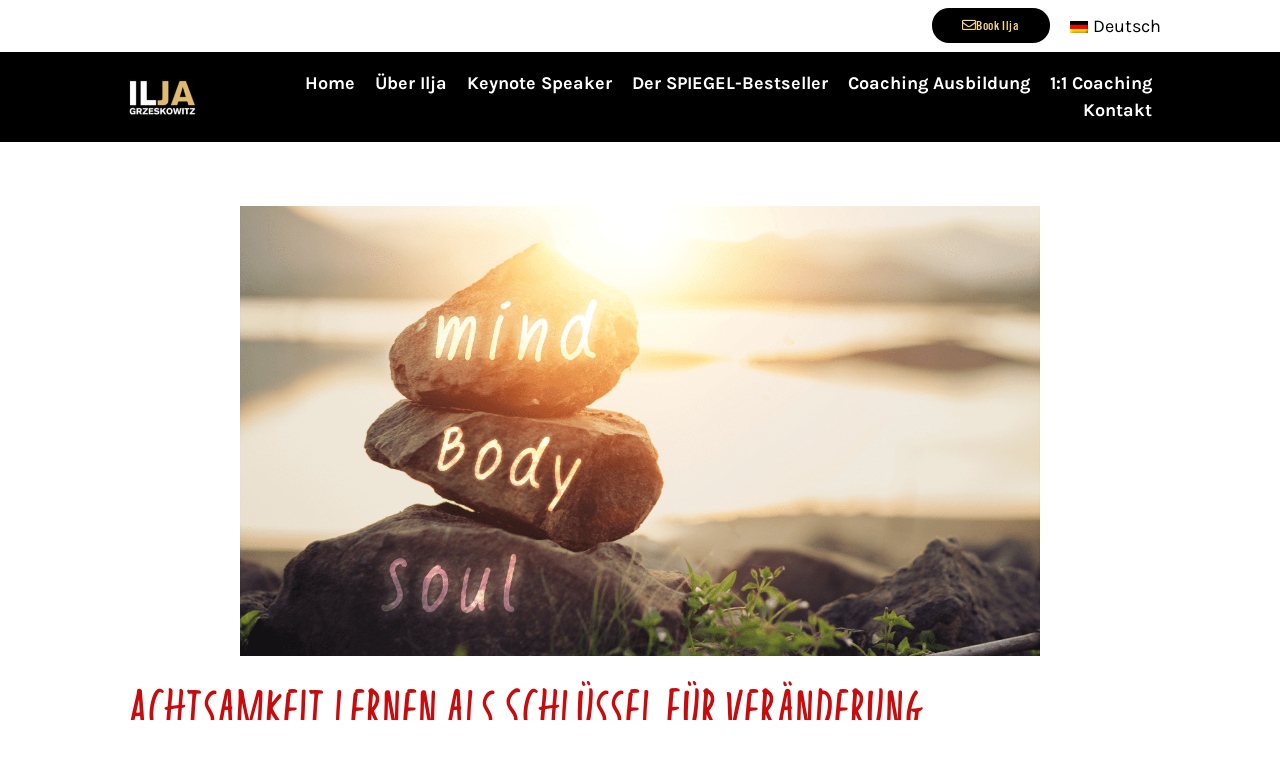

--- FILE ---
content_type: text/html
request_url: https://www.grzeskowitz.de/achtsamkeit-lernen/
body_size: 119604
content:
<!DOCTYPE html><html lang="de-DE" prefix="og: https://ogp.me/ns#"><head><link rel="preconnect" href="https://cdn.fastpixel.io" crossorigin=""><title>Achtsamkeit Lernen Als Schlüssel Für Veränderung</title><meta charset="UTF-8"><meta name="description" content="Achtsamkeit lernen ist das bewusste Erleben und Wahrnehmen eines Moments. Und damit ein wichtiger Schlüssel für nachhaltige Veränderungen im Leben."><meta name="robots" content="follow, index, max-snippet:-1, max-video-preview:-1, max-image-preview:large"><meta property="og:locale" content="de_DE"><meta property="og:type" content="article"><meta property="og:title" content="Achtsamkeit Lernen Als Schlüssel Für Veränderung"><meta property="og:description" content="Achtsamkeit lernen ist das bewusste Erleben und Wahrnehmen eines Moments. Und damit ein wichtiger Schlüssel für nachhaltige Veränderungen im Leben."><meta property="og:url" content="https://www.grzeskowitz.de/achtsamkeit-lernen/"><meta property="og:site_name" content="Ilja Grzeskowitz"><meta property="article:publisher" content="https://www.facebook.com/iljagee"><meta property="article:author" content="https://www.facebook.com/ilja.grzeskowitz/"><meta property="article:section" content="Alle"><meta property="og:updated_time" content="2023-11-09T07:14:58+01:00"><meta property="og:image" content="https://www.grzeskowitz.de/wp-content/uploads/2022/09/achtsamkeit.png"><meta property="og:image:secure_url" content="https://www.grzeskowitz.de/wp-content/uploads/2022/09/achtsamkeit.png"><meta property="og:image:width" content="1280"><meta property="og:image:height" content="720"><meta property="og:image:alt" content="Achtsamkeit lernen"><meta property="og:image:type" content="image/png"><meta property="article:published_time" content="2022-09-10T15:16:00+02:00"><meta property="article:modified_time" content="2023-11-09T07:14:58+01:00"><meta name="twitter:card" content="summary_large_image"><meta name="twitter:title" content="Achtsamkeit Lernen Als Schlüssel Für Veränderung"><meta name="twitter:description" content="Achtsamkeit lernen ist das bewusste Erleben und Wahrnehmen eines Moments. Und damit ein wichtiger Schlüssel für nachhaltige Veränderungen im Leben."><meta name="twitter:site" content="@iljagee"><meta name="twitter:creator" content="@iljagee"><meta name="twitter:image" content="https://www.grzeskowitz.de/wp-content/uploads/2022/09/achtsamkeit.png"><meta name="twitter:label1" content="Verfasst von"><meta name="twitter:data1" content="IljaGee"><meta name="twitter:label2" content="Lesedauer"><meta name="twitter:data2" content="5 Minuten"><meta name="generator" content="WordPress 6.9"><meta name="generator" content="WPML ver:4.8.6 stt:1,3;"><meta name="generator" content="Elementor 3.34.1; features: additional_custom_breakpoints; settings: css_print_method-external, google_font-enabled, font_display-auto"><link rel="profile" href="https://gmpg.org/xfn/11"><link rel="alternate" hreflang="de" href="https://www.grzeskowitz.de/achtsamkeit-lernen/"><link rel="alternate" hreflang="x-default" href="https://www.grzeskowitz.de/achtsamkeit-lernen/"><link rel="canonical" href="https://www.grzeskowitz.de/achtsamkeit-lernen/"><link rel="alternate" type="application/rss+xml" title="Ilja Grzeskowitz » Feed" href="https://www.grzeskowitz.de/feed/"><link rel="alternate" type="application/rss+xml" title="Ilja Grzeskowitz » Kommentar-Feed" href="https://www.grzeskowitz.de/comments/feed/"><link rel="alternate" type="application/rss+xml" title="Ilja Grzeskowitz » Achtsamkeit lernen als Schlüssel für Veränderung-Kommentar-Feed" href="https://www.grzeskowitz.de/achtsamkeit-lernen/feed/"><link rel="alternate" title="oEmbed (JSON)" type="application/json+oembed" href="https://www.grzeskowitz.de/wp-json/oembed/1.0/embed?url=https%3A%2F%2Fwww.grzeskowitz.de%2Fachtsamkeit-lernen%2F"><link rel="alternate" title="oEmbed (XML)" type="text/xml+oembed" href="https://www.grzeskowitz.de/wp-json/oembed/1.0/embed?url=https%3A%2F%2Fwww.grzeskowitz.de%2Fachtsamkeit-lernen%2F&amp;format=xml"><link rel="https://api.w.org/" href="https://www.grzeskowitz.de/wp-json/"><link rel="alternate" title="JSON" type="application/json" href="https://www.grzeskowitz.de/wp-json/wp/v2/posts/26076"><link rel="EditURI" type="application/rsd+xml" title="RSD" href="https://www.grzeskowitz.de/xmlrpc.php?rsd"><link rel="shortlink" href="https://www.grzeskowitz.de/?p=26076"><meta name="viewport" content="width=device-width, initial-scale=1"><script data-cfasync="false" id="fpo-preload" data-fpo-required="">var q=window._fpo_q||[];_fpo_preloads={"(min-width: 1981px) and (max-width: 2560px) and (-webkit-max-device-pixel-ratio: 2)":1,"(min-width: 1537px) and (max-width: 1980px) and (-webkit-max-device-pixel-ratio: 2)":1,"(min-width: 1367px) and (max-width: 1536px) and (-webkit-max-device-pixel-ratio: 2)":1,"(min-width: 1025px) and (max-width: 1366px) and (-webkit-max-device-pixel-ratio: 2)":1,"(min-width: 835px) and (max-width: 1024px) and (-webkit-max-device-pixel-ratio: 2)":1,"(min-width: 768px) and (max-width: 834px) and (-webkit-max-device-pixel-ratio: 2)":1,"(min-width: 415px) and (max-width: 767px) and (-webkit-max-device-pixel-ratio: 2)":1,"(max-width: 412px) and (-webkit-max-device-pixel-ratio: 1.75)":1};window._fpo_q={push:(media)=>{if(!--_fpo_preloads[media]){window["fpo:lcp-loaded"]=media;dispatchEvent(new CustomEvent("fpo:lcp-loaded",{detail:media}))}}};q.map(window._fpo_q.push);if(!Object.entries(_fpo_preloads).some(([media])=>matchMedia(media).matches)){_fpo_q.push(`(min-width: ${window.innerWidth}px) and (min-height: ${window.innerHeight}px) and (-webkit-max-device-pixel-ratio: ${window.devicePixelRatio})`)}</script><link rel="preload" as="image" href="https://cdn.fastpixel.io/fp/ret_img+v_3b6c+w_1280+h_720+q_glossy+to_webp/www.grzeskowitz.de%2Fwp-content%2Fuploads%2F2022%2F09%2Fachtsamkeit.png" media="(min-width: 1981px) and (max-width: 2560px) and (-webkit-max-device-pixel-ratio: 2)" fetchpriority="high" onload="(window._fpo_q=window._fpo_q||[]).push(event.target.media);" onerror="(window._fpo_q=window._fpo_q||[]).push(event.target.media);"><link rel="preload" as="image" href="https://cdn.fastpixel.io/fp/ret_img+v_3b6c+w_1280+h_720+q_glossy+to_webp/www.grzeskowitz.de%2Fwp-content%2Fuploads%2F2022%2F09%2Fachtsamkeit.png" media="(min-width: 1537px) and (max-width: 1980px) and (-webkit-max-device-pixel-ratio: 2)" fetchpriority="high" onload="(window._fpo_q=window._fpo_q||[]).push(event.target.media);" onerror="(window._fpo_q=window._fpo_q||[]).push(event.target.media);"><link rel="preload" as="image" href="https://cdn.fastpixel.io/fp/ret_img+v_3b6c+w_1280+h_720+q_glossy+to_webp/www.grzeskowitz.de%2Fwp-content%2Fuploads%2F2022%2F09%2Fachtsamkeit.png" media="(min-width: 1367px) and (max-width: 1536px) and (-webkit-max-device-pixel-ratio: 2)" fetchpriority="high" onload="(window._fpo_q=window._fpo_q||[]).push(event.target.media);" onerror="(window._fpo_q=window._fpo_q||[]).push(event.target.media);"><link rel="preload" as="image" href="https://cdn.fastpixel.io/fp/ret_img+v_3b6c+w_1280+h_720+q_glossy+to_webp/www.grzeskowitz.de%2Fwp-content%2Fuploads%2F2022%2F09%2Fachtsamkeit.png" media="(min-width: 1025px) and (max-width: 1366px) and (-webkit-max-device-pixel-ratio: 2)" fetchpriority="high" onload="(window._fpo_q=window._fpo_q||[]).push(event.target.media);" onerror="(window._fpo_q=window._fpo_q||[]).push(event.target.media);"><link rel="preload" as="image" href="https://cdn.fastpixel.io/fp/ret_img+v_3b6c+w_1280+h_720+q_glossy+to_webp/www.grzeskowitz.de%2Fwp-content%2Fuploads%2F2022%2F09%2Fachtsamkeit.png" media="(min-width: 835px) and (max-width: 1024px) and (-webkit-max-device-pixel-ratio: 2)" fetchpriority="high" onload="(window._fpo_q=window._fpo_q||[]).push(event.target.media);" onerror="(window._fpo_q=window._fpo_q||[]).push(event.target.media);"><link rel="preload" as="image" href="https://cdn.fastpixel.io/fp/ret_img+v_3b6c+w_1280+h_720+q_glossy+to_webp/www.grzeskowitz.de%2Fwp-content%2Fuploads%2F2022%2F09%2Fachtsamkeit.png" media="(min-width: 768px) and (max-width: 834px) and (-webkit-max-device-pixel-ratio: 2)" fetchpriority="high" onload="(window._fpo_q=window._fpo_q||[]).push(event.target.media);" onerror="(window._fpo_q=window._fpo_q||[]).push(event.target.media);"><link rel="preload" as="image" href="https://cdn.fastpixel.io/fp/ret_img+v_3b6c+w_1280+h_720+q_glossy+to_webp/www.grzeskowitz.de%2Fwp-content%2Fuploads%2F2022%2F09%2Fachtsamkeit.png" media="(min-width: 415px) and (max-width: 767px) and (-webkit-max-device-pixel-ratio: 2)" fetchpriority="high" onload="(window._fpo_q=window._fpo_q||[]).push(event.target.media);" onerror="(window._fpo_q=window._fpo_q||[]).push(event.target.media);"><link rel="preload" as="image" href="https://cdn.fastpixel.io/fp/ret_img+v_3b6c+w_649+h_365+q_glossy+to_webp/www.grzeskowitz.de%2Fwp-content%2Fuploads%2F2022%2F09%2Fachtsamkeit.png" media="(max-width: 412px) and (-webkit-max-device-pixel-ratio: 1.75)" fetchpriority="high" onload="(window._fpo_q=window._fpo_q||[]).push(event.target.media);" onerror="(window._fpo_q=window._fpo_q||[]).push(event.target.media);"><script type="application/ld+json" class="rank-math-schema">{"@context":"https://schema.org","@graph":[{"@type":["Person","Organization"],"@id":"https://www.grzeskowitz.de/#person","name":"Ilja Grzeskowitz","sameAs":["https://www.facebook.com/iljagee","https://twitter.com/iljagee"],"logo":{"@type":"ImageObject","@id":"https://www.grzeskowitz.de/#logo","url":"https://www.grzeskowitz.de/wp-content/uploads/2023/02/ALWAYS-GO-FIRST-1.png","contentUrl":"https://www.grzeskowitz.de/wp-content/uploads/2023/02/ALWAYS-GO-FIRST-1.png","caption":"Ilja Grzeskowitz","inLanguage":"de","width":"1080","height":"1080"},"image":{"@type":"ImageObject","@id":"https://www.grzeskowitz.de/#logo","url":"https://www.grzeskowitz.de/wp-content/uploads/2023/02/ALWAYS-GO-FIRST-1.png","contentUrl":"https://www.grzeskowitz.de/wp-content/uploads/2023/02/ALWAYS-GO-FIRST-1.png","caption":"Ilja Grzeskowitz","inLanguage":"de","width":"1080","height":"1080"}},{"@type":"WebSite","@id":"https://www.grzeskowitz.de/#website","url":"https://www.grzeskowitz.de","name":"Ilja Grzeskowitz","alternateName":"Change Leaders Academy","publisher":{"@id":"https://www.grzeskowitz.de/#person"},"inLanguage":"de"},{"@type":"ImageObject","@id":"https://www.grzeskowitz.de/wp-content/uploads/2022/09/achtsamkeit.png","url":"https://www.grzeskowitz.de/wp-content/uploads/2022/09/achtsamkeit.png","width":"1280","height":"720","caption":"Achtsamkeit lernen","inLanguage":"de"},{"@type":"BreadcrumbList","@id":"https://www.grzeskowitz.de/achtsamkeit-lernen/#breadcrumb","itemListElement":[{"@type":"ListItem","position":"1","item":{"@id":"https://www.grzeskowitz.de","name":"Home"}},{"@type":"ListItem","position":"2","item":{"@id":"https://www.grzeskowitz.de/alle/","name":"Alle"}},{"@type":"ListItem","position":"3","item":{"@id":"https://www.grzeskowitz.de/achtsamkeit-lernen/","name":"Achtsamkeit lernen als Schl\u00fcssel f\u00fcr Ver\u00e4nderung"}}]},{"@type":"WebPage","@id":"https://www.grzeskowitz.de/achtsamkeit-lernen/#webpage","url":"https://www.grzeskowitz.de/achtsamkeit-lernen/","name":"Achtsamkeit Lernen Als Schl\u00fcssel F\u00fcr Ver\u00e4nderung","datePublished":"2022-09-10T15:16:00+02:00","dateModified":"2023-11-09T07:14:58+01:00","isPartOf":{"@id":"https://www.grzeskowitz.de/#website"},"primaryImageOfPage":{"@id":"https://www.grzeskowitz.de/wp-content/uploads/2022/09/achtsamkeit.png"},"inLanguage":"de","breadcrumb":{"@id":"https://www.grzeskowitz.de/achtsamkeit-lernen/#breadcrumb"}},{"@type":"Person","@id":"https://www.grzeskowitz.de/achtsamkeit-lernen/#author","name":"IljaGee","image":{"@type":"ImageObject","@id":"https://secure.gravatar.com/avatar/5d0a4579b1004068b9440ce1a06d9913150d63c2ce73278e6966109f6e192fe7?s=96&amp;d=mm&amp;r=g","url":"https://secure.gravatar.com/avatar/5d0a4579b1004068b9440ce1a06d9913150d63c2ce73278e6966109f6e192fe7?s=96&amp;d=mm&amp;r=g","caption":"IljaGee","inLanguage":"de"}},{"@type":"BlogPosting","headline":"Achtsamkeit Lernen Als Schl\u00fcssel F\u00fcr Ver\u00e4nderung","keywords":"achtsamkeit lernen,achtsamkeit training,definition achtsamkeit,achtsamkeit","datePublished":"2022-09-10T15:16:00+02:00","dateModified":"2023-11-09T07:14:58+01:00","articleSection":"Alle","author":{"@id":"https://www.grzeskowitz.de/achtsamkeit-lernen/#author","name":"IljaGee"},"publisher":{"@id":"https://www.grzeskowitz.de/#person"},"description":"Achtsamkeit lernen ist das bewusste Erleben und Wahrnehmen eines Moments. Und damit ein wichtiger Schl\u00fcssel f\u00fcr nachhaltige Ver\u00e4nderungen im Leben.","name":"Achtsamkeit Lernen Als Schl\u00fcssel F\u00fcr Ver\u00e4nderung","@id":"https://www.grzeskowitz.de/achtsamkeit-lernen/#richSnippet","isPartOf":{"@id":"https://www.grzeskowitz.de/achtsamkeit-lernen/#webpage"},"image":{"@id":"https://www.grzeskowitz.de/wp-content/uploads/2022/09/achtsamkeit.png"},"inLanguage":"de","mainEntityOfPage":{"@id":"https://www.grzeskowitz.de/achtsamkeit-lernen/#webpage"}}]}</script>
	
	
	
	


<!-- Suchmaschinen-Optimierung durch Rank Math PRO - https://rankmath.com/ -->

































<!-- /Rank Math WordPress SEO Plugin -->
























































<script data-cfasync="false" id="fpo-ie">(()=>{try{new MutationObserver(function(){}),new Promise(function(){}),Object.assign({},{}),document.fonts.ready.then(function(){})}catch{s="fpodisable=1",i=document.location.href,i.match(/[?&]fpodisable/)||(o="",i.indexOf("?")==-1?i.indexOf("#")==-1?o=i+"?"+s:o=i.replace("#","?"+s+"#"):i.indexOf("#")==-1?o=i+"&"+s:o=i.replace("#","&"+s+"#"),document.location.href=o)}var s,i,o;})();
</script><script data-cfasync="false" id="fpo-settings">var _wpmeteor={"rdelay":0,"preload":true};</script><script data-cfasync="false" id="fpo-lazyload">(()=>{var J=()=>Math.round(performance.now())/1e3;var g="fpo:first-interaction",N="fpo:replay-captured-events";var D="fpo:lcp-loaded";var B="fpo:styles-tag-available",W="fpo:css-loaded";var M="fpo:the-end";var _="click",h=window,K=h.addEventListener.bind(h),Q=h.removeEventListener.bind(h),R="removeAttribute",S="getAttribute",pe="setAttribute",P=["touchstart","touchmove","touchend","touchcancel","keydown","wheel"],Z=["mouseover","mouseout",_],fe=["touchstart","touchend","touchcancel","mouseover","mouseout",_],u="data-wpmeteor-";var x="dispatchEvent",X=e=>{let s=new MouseEvent(_,{view:e.view,bubbles:!0,cancelable:!0});return Object.defineProperty(s,"target",{writable:!1,value:e.target}),s},w=class{static capture(){let s=!1,[,t,n]=`${window.Promise}`.split(/[\s[(){]+/s);if(h["__"+n+t])return;let a=[],r=o=>{if(o.target&&x in o.target){if(!o.isTrusted)return;if(o.cancelable&&!P.includes(o.type))try{o.preventDefault()}catch{}o.stopImmediatePropagation(),o.type===_?a.push(X(o)):fe.includes(o.type)&&a.push(o),o.target[pe](u+o.type,!0),s||(s=!0,h[x](new CustomEvent(g)))}};h.addEventListener(N,()=>{Z.forEach(p=>Q(p,r,{passive:!1,capture:!0})),P.forEach(p=>Q(p,r,{passive:!0,capture:!0}));let o;for(;o=a.shift();){var l=o.target;l[S](u+"touchstart")&&l[S](u+"touchend")&&!l[S](u+_)?(l[S](u+"touchmove")||a.push(X(o)),l[R](u+"touchstart"),l[R](u+"touchend")):l[R](u+o.type),l[x](o)}}),Z.forEach(o=>K(o,r,{passive:!1,capture:!0})),P.forEach(o=>K(o,r,{passive:!0,capture:!0}))}};var c=window,i=document,A=c.requestAnimationFrame;var C=()=>{},m="prototype",d="addEventListener",b="hasAttribute",T="getAttribute",f="setAttribute",y="removeAttribute",F="createElement",v="querySelector",I=v+"All",ee="setTimeout",k="load",O="DOMContentLoaded";var U=i.createElement("span");U[f]("id","elementor-device-mode");U[f]("class","elementor-screen-only");var ue=!1,te=()=>(ue||i.body.appendChild(U),getComputedStyle(U,":after").content.replace(/"/g,""));var Ee=e=>e[T]("class")||"",he=(e,s)=>e[f]("class",s),G,me=e=>{G||(G=te());let s=["_animation_"+G,"animation_"+G,"_animation","_animation","animation"];try{let n=JSON.parse(e[T]("data-settings"));if(n.trigger_source)return;let a=n._animation_delay||n.animation_delay||0,r,o;for(var t=0;t<s.length;t++)if(n[s[t]]){o=s[t],r=n[o];break}if(r){let l=Ee(e),p=r==="none"?l:l+" animated "+r;setTimeout(()=>{he(e,p.replace(/\belementor-invisible\b/,"")),s.forEach(de=>delete n[de]),e[f]("data-settings",JSON.stringify(n))},a)}}catch(n){C(n)}},se=()=>{let e=new IntersectionObserver((t,n)=>{t.forEach(a=>{a.isIntersecting&&(A(()=>me(a.target)),n.unobserve(a.target))})},{root:null,rootMargin:"0px",threshold:.01}),s=new MutationObserver(t=>{t.forEach(n=>{n.addedNodes.forEach(a=>{a.nodeType===1&&a.classList.contains("elementor-invisible")&&e.observe(a)})})});s.observe(i.documentElement,{childList:!0,subtree:!0}),c[d](O,()=>s.disconnect()),i[d](g,()=>e.disconnect())};var oe=[],z=[],H=[],E=[],j,Y=!1,ne=!1,q=i.visibilityState==="visible"?A:setTimeout;i[d]("visibilitychange",()=>{q=i.visibilityState==="visible"?A:setTimeout});for(let[e,s]of[["HTMLImageElement",{src:["data-fpo-src",function(){let t=this.dataset,n={src:t.fpoSrc};if(t.fpoSources){let a=JSON.parse(t.fpoSources);for(let{media:r,src:o}of a)if(matchMedia(r).matches){n.src=o;break}}return n.src}]}],["HTMLIFrameElement",{src:["data-fpo-src"]}],["HTMLVideoElement",{poster:["data-fpo-poster"],src:["data-fpo-src"]}],["HTMLSourceElement",{src:["data-fpo-video-src"]}],["HTMLInputElement",{src:["data-fpo-src"]}]]){let t=c[e][m][T],n=c[e][m][f];for(let[a,[r,o]]of Object.entries(s)){let l=Object.getOwnPropertyDescriptor(c[e][m],a);Object.defineProperty(c[e][m],a,{get(){return this[b](r)?o?o.call(this):t.call(this,r):l?l.get.call(this):t.call(this,a)},set(p){if(this[b](r)){if(t.call(this,r)!==p){n.call(this,r,p);return}this[y](r)}l?l.set.call(this,p):n.call(this,a,p)}})}c[e][m][T]=function(a){let[r,o]=s[a]||[];return r&&this[b](r)?o?o.call(this):t.call(this,r):t.call(this,a)},c[e][m][f]=function(a,r){let[o]=s[a]||[];if(o&&this[b](o)){if(t.call(this,o)!==r){n.call(this,o,r);return}this[y](o)}else if(!this.isConnected){let l=Object.keys(s).find(p=>s[p][0]===a);if(l&&this[b](l)){n.call(this,a,t.call(this,l)),this[y](l);return}}return n.call(this,a,r)}}function V(e,s){c[ee](()=>c.dispatchEvent(new CustomEvent(e,{detail:s})))}var ce=[],ve=new IntersectionObserver((e,s)=>{e.forEach(t=>{(t.isIntersecting||t.intersectionRatio>0)&&(j?(ie(t.target),L()):ce.push(t.target),s.unobserve(t.target))})},{threshold:0});c[d](D,function(){ce.forEach(ie),L()});function ge(){for(;z.length;){let e=z.shift(),s=e.dataset,t={src:s.fpoSrc};if(s.fpoSources){let n=JSON.parse(s.fpoSources);t.src=s.fpoSrc;for(let{media:a,src:r}of n)if(matchMedia(a).matches){t.src=r,e[f]("data-fpo-src",r);break}}if(["IMG","INPUT"].includes(e.tagName)&&(e.className=e.className+" fpo-lazyloaded"),t.src){let n=t.src.match(/\/wp-content\/plugins\/aawp\/public\/image.php\?url=(.*)/);if(n)try{let a=atob(n[1].replace(/=+/,"")),[r]=a.split("|");t.src=t.src.replace(n[1],btoa(r+"|"+Date.now()))}catch(a){C(J(),a)}e.src=t.src}e[y]("data-fpo-sources")}for(;H.length;){let e=H.shift();e.className+=" fpo-lazyloaded fpo-visible"}if(j)for(;E.length;)E.shift().call();Y=!1}function L(){Y||(Y=!0,q(ge))}function re(e){z.push(e)}function be(e){H.push(e)}function ie(e){e&&(e.classList.contains("fpo-lazyloaded")||(["IMG"].includes(e.tagName)?e.parentNode&&e.parentNode.tagName==="PICTURE"?Array.from(e.parentNode[I]("source, img")).forEach(re):re(e):e.tagName==="IFRAME"||e.tagName==="INPUT"?E.push(()=>{let s=e.dataset.fpoSrc;e.src=s}):e.tagName==="VIDEO"?E.push(()=>{if(e[I]("source").forEach(s=>{let t=s.dataset.fpoVideoSrc;s.src=t}),e.dataset.fpoSrc){let s=e.dataset.fpoSrc;e.src=s}if(e.dataset.fpoPoster){let s=e.dataset.fpoPoster;e.poster=s}e.load()}):be(e)))}function $(){let e=i[v]("#fpo-styles");if(!e){c[d](B,$);return}let s=i.createElement("head");s.innerHTML=e.textContent;let t=1,n=()=>{--t||(E.push(()=>{let r=i[v]("[data-fpo-overrides]");r&&r.before.apply(r,s.childNodes),!c._wpmeteor||ne?V(N):(c[d](M,()=>V(N)),V(W))}),L())},a=[...s[I]("link[rel=stylesheet]")].map(r=>{if(r.href&&r.href.includes("cdn.fastpixel.io")&&matchMedia(r.media).matches){let o=r.cloneNode();return o.rel="preload",o.as="style",o.onload=o.onerror=n,t++,o}});i.head.append.apply(i.head,a),n()}function ae(){j=!0,L()}c[D]?ae():c[d](D,ae);var le=e=>{if(e.nodeType===1){if(["data-fpo-src","data-fpo-srcset","data-fpo-sources","data-fpo-lazybg","data-fpo-poster","data-fpo-video-src"].some(s=>e.hasAttribute(s))){if(e.tagName==="SOURCE"&&(e=e.parentNode),e.tagName==="PICTURE"||oe.includes(e))return;oe.push(e),ve.observe(e)}e.childNodes.forEach(le)}},Te=new MutationObserver(e=>{e.forEach(({addedNodes:s})=>{s.forEach(t=>{le(t)})})});Te.observe(i,{childList:!0,subtree:!0});c[d](k,()=>{let e=i[v]("#fpo-icons"),s=i[v]("#fpo-prefetch");for(let t of[e,s])if(t){let n=i[F]("head");n.innerHTML=t.textContent,E.push(()=>t.replaceWith.apply(t,n.childNodes))}E.push(()=>{i[v]("link[rel='icon']")?.remove()}),(!e||!e.textContent?.trim())&&E.push(()=>{let t=i[F]("link");t.setAttribute("rel","icon"),t.setAttribute("href","/favicon.ico"),i.head.appendChild(t)}),L()});c[d](M,()=>ne=!0);c._wpmeteor?.rdelay>0?c[d](g,$):c[d](k,()=>q($));i[d](O,()=>V(B));w.capture();se();})();
</script><script data-cfasync="false" id="fpo-main">(()=>{var g="addEventListener",ne="removeEventListener",E="getAttribute",L="setAttribute",se="removeAttribute",T="hasAttribute",ct="querySelector",Re=ct+"All",B="appendChild",oe="removeChild",fe="createElement",W="tagName",Pe="getOwnPropertyDescriptor",h="prototype",M="__lookupGetter__",ie="__lookupSetter__",u="DOMContentLoaded",p="load",A="pageshow",Ee="error";var c=window,o=document,at=o.documentElement;var V=console.error;var xe=!0,F=class{constructor(){this.known=[]}init(){let t,r,s=(n,a)=>{if(xe&&n&&n.fn&&!n.__wpmeteor){let d=function(i){return i===n?this:(o[g](u,l=>{i.call(o,n,l,"jQueryMock")}),this)};this.known.push([n,n.fn.ready,n.fn.init?.prototype?.ready]),n.fn.ready=d,n.fn.init?.prototype?.ready&&(n.fn.init.prototype.ready=d),n.__wpmeteor=!0}return n};window.jQuery||window.$,Object.defineProperty(window,"jQuery",{get(){return t},set(n){t=s(n,"jQuery")},configurable:!0}),Object.defineProperty(window,"$",{get(){return r},set(n){r=s(n,"$")},configurable:!0})}unmock(){this.known.forEach(([t,r,s])=>{t.fn.ready=r,t.fn.init?.prototype?.ready&&s&&(t.fn.init.prototype.ready=s)}),xe=!1}};var ke="fpo:css-loaded",Ie="fpo:element-loaded",me="fpo:images-loaded",O="fpo:the-end";var ce=window,It=ce.addEventListener.bind(ce),Mt=ce.removeEventListener.bind(ce);var q=class{constructor(){this.l=[]}emit(t,r=null){this.l[t]&&this.l[t].forEach(s=>s(r))}on(t,r){this.l[t]||=[],this.l[t].push(r)}off(t,r){this.l[t]=(this.l[t]||[]).filter(s=>s!==r)}};var D=new q;var Me=o[fe]("span");Me[L]("id","elementor-device-mode");Me[L]("class","elementor-screen-only");var v="readystatechange",_="message";var Q="SCRIPT",m="data-wpmeteor-",w=Object.defineProperty,Ae=Object.defineProperties,U="javascript/blocked",_e=/^\s*(application|text)\/javascript|module\s*$/i,Qe="requestAnimationFrame",Xe="requestIdleCallback",j="setTimeout",Se="__dynamic",P=c.constructor.name+"::",ee=o.constructor.name+"::",Ze=function(e,t){t=t||c;for(var r=0;r<this.length;r++)e.call(t,this[r],r,this)};"NodeList"in c&&!NodeList[h].forEach&&(NodeList[h].forEach=Ze);"HTMLCollection"in c&&!HTMLCollection[h].forEach&&(HTMLCollection[h].forEach=Ze);var ae=[],le=[],Y=[],X=!1,C=[],f={},Ne=!1,lt=0,x=o.visibilityState==="visible"?c[Qe]:c[j],je=c[Xe]||x;o[g]("visibilitychange",()=>{x=o.visibilityState==="visible"?c[Qe]:c[j],je=c[Xe]||x});var S=c[j],de,H=["src","type"],R=Object,$="definePropert";R[$+"y"]=(e,t,r)=>{if(e===c&&["jQuery","onload"].indexOf(t)>=0||(e===o||e===o.body)&&["readyState","write","writeln","on"+v].indexOf(t)>=0)return["on"+v,"on"+p].indexOf(t)&&r.set&&(f["on"+v]=f["on"+v]||[],f["on"+v].push(r.set)),e;if(e instanceof HTMLScriptElement&&H.indexOf(t)>=0){if(!e[t+"__def"]){let s=R[Pe](e,t);w(e,t,{set(n){return e[t+"__set"]?e[t+"__set"].call(e,n):s.set.call(e,n)},get(){return e[t+"__get"]?e[t+"__get"].call(e):s.get.call(e)}}),e[t+"__def"]=!0}return r.get&&(e[t+"__get"]=r.get),r.set&&(e[t+"__set"]=r.set),e}return w(e,t,r)};R[$+"ies"]=(e,t)=>{for(let r in t)R[$+"y"](e,r,t[r]);for(let r of R.getOwnPropertySymbols(t))R[$+"y"](e,r,t[r]);return e};var Ge=EventTarget[h][g],et=EventTarget[h][ne],pe=Ge.bind(o),dt=et.bind(o),G=Ge.bind(c),tt=et.bind(c),rt=Document[h].createElement,te=rt.bind(o),re=o.__proto__[M]("readyState").bind(o),Ve="loading";w(o,"readyState",{get(){return Ve},set(e){return Ve=e}});var He=e=>C.filter(([t,,r],s)=>{if(!(e.indexOf(t.type)<0)){r||(r=t.target);try{let n=r.constructor.name+"::"+t.type;for(let a=0;a<f[n].length;a++)if(f[n][a]){let d=n+"::"+s+"::"+a;if(!Le[d])return!0}}catch{}}}).length,Z,Le={},k=e=>{C.forEach(([t,r,s],n)=>{if(!(e.indexOf(t.type)<0)){s||(s=t.target);try{let a=s.constructor.name+"::"+t.type;if((f[a]||[]).length)for(let d=0;d<f[a].length;d++){let i=f[a][d];if(i){let l=a+"::"+n+"::"+d;if(!Le[l]){Le[l]=!0,o.readyState=r,Z=a;try{lt++,!i[h]||i[h].constructor===i?i.bind(s)(t):i(t)}catch(I){V(I,i)}Z=null}}}}catch(a){V(a)}}})};pe(u,e=>{C.push([new e.constructor(u,e),re(),o])});pe(v,e=>{C.push([new e.constructor(v,e),re(),o])});G(u,e=>{C.push([new e.constructor(u,e),re(),c])});G(p,e=>{Ne=!0,C.push([new e.constructor(p,e),re(),c]),N||k([u,v,_,p,A])});G(A,e=>{C.push([new e.constructor(A,e),re(),c]),N||k([u,v,_,p,A])});var nt=e=>{C.push([e,o.readyState,c]),k([_])},ut=c[M]("onmessage"),pt=c[ie]("onmessage"),ft=()=>{tt(_,nt),(f[P+"message"]||[]).forEach(e=>{G(_,e)}),w(c,"onmessage",{get:ut,set:pt})};G(_,nt);var st=new F;st.init();var ot=()=>{!N&&!X&&(N=!0,o.readyState="loading",x(Ce),x(b)),Ne||G(p,()=>{ot()})};D.on(me,()=>{ot()});var z=[-1],ge=e=>{z=z.filter(t=>t!==e.target),z.length||S(D.emit.bind(D,O))};var N=!1,b=()=>{let e=ae.shift();if(e)e[E](m+"src")?e[T]("async")||e[Se]?(e.isConnected&&(z.push(e),setTimeout(ge,1e3,{target:e})),he(e,ge),S(b)):he(e,S.bind(null,b)):(e.origtype==U&&he(e),S(b));else if(le.length)ae.push(...le),le.length=0,S(b);else if(Y.length)ae.push(...Y),Y.length=0,S(b);else if(z.length>1)je(b);else if(He([u,v,_]))k([u,v,_]),S(b);else if(Ne)if(He([p,A,_]))k([p,A,_]),S(b);else{if(c.RocketLazyLoadScripts)try{RocketLazyLoadScripts.run()}catch(t){V(t)}o.readyState="complete",ft(),st.unmock(),N=!1,X=!0,c[j](()=>ge({target:-1}))}else N=!1},Et=e=>{let t=te(Q),r=e.attributes;for(var s=r.length-1;s>=0;s--)r[s].name.startsWith(m)||t[L](r[s].name,r[s].value);let n=e[E](m+"type");n?t.type=n:t.type="text/javascript",(e.textContent||"").match(/^\s*class RocketLazyLoadScripts/)?t.textContent=e.textContent.replace(/^\s*class\s*RocketLazyLoadScripts/,"window.RocketLazyLoadScripts=class").replace("RocketLazyLoadScripts.run();",""):t.textContent=e.textContent;for(let a of["onload","onerror","onreadystatechange"])e[a]&&(t[a]=e[a]);return t},he=(e,t)=>{let r=e[E](m+"src");if(r&&_wpmeteor.baseURL&&(()=>{try{r=new URL(r,_wpmeteor.baseURL).href}catch{}})(),r){let s=Ge.bind(e);e.isConnected&&t&&(s(p,t),s(Ee,t)),e.origtype=e[E](m+"type")||"text/javascript",e.origsrc=r,(!e.isConnected||e[T]("nomodule")||e.type&&!_e.test(e.type))&&t&&t(new Event(p,{target:e}))}else e.origtype===U?(e.origtype=e[E](m+"type")||"text/javascript",e[se]("integrity"),e.textContent=e.textContent+`
`):t&&t(new Event(p,{target:e}))},Ue=(e,t)=>{let r=(f[e]||[]).indexOf(t);if(r>=0)return f[e][r]=void 0,!0},We=(e,t,...r)=>{if("HTMLDocument::"+u==Z&&e===u&&!t.toString().match(/jQueryMock/)){D.on(O,o[g].bind(o,e,t,...r));return}if(t&&(e===u||e===v)){let s=ee+e;f[s]=f[s]||[],f[s].push(t),X&&k([e]);return}return pe(e,t,...r)},Fe=(e,t,...r)=>{if(e===u){let s=ee+e;Ue(s,t)}return dt(e,t,...r)};Ae(o,{[g]:{get(){return We},set(){return We}},[ne]:{get(){return Fe},set(){return Fe}}});var K=o.createDocumentFragment(),Ce=()=>{K.hasChildNodes()&&(o.head[B](K),K=o.createDocumentFragment())},qe={"https://cdn.fastpixel.io":!0},ve=e=>{if(e)try{let t=new URL(e,o.location.href),r=t.origin;if(r&&!qe[r]&&o.location.host!==t.host){let s=te("link");s.rel="preconnect",s.href=r,K[B](s),qe[r]=!0,N&&x(Ce)}}catch{}},we={},mt=(e,t,r,s)=>{let n=te("link");n.rel=t?"modulepre"+p:"pre"+p,n.as="script",r&&n[L]("crossorigin",r),s&&n[L]("integrity",s);try{e=new URL(e,o.location.href).href}catch{}n.href=e,K[B](n),we[e]=!0,N&&x(Ce)},De=function(...e){let t=te(...e);if(!e||e[0].toUpperCase()!==Q||!N)return t;let r=t[L].bind(t),s=t[E].bind(t),n=t[se].bind(t),a=t[T].bind(t),d=t[M]("attributes").bind(t);return H.forEach(i=>{let l=t[M](i).bind(t),I=t[ie](i).bind(t);R[$+"y"](t,i,{set(y){return i==="type"&&y&&!_e.test(y)?r(i,y):((i==="src"&&y||i==="type"&&y&&t.origsrc)&&r("type",U),y?r(m+i,y):n(m+i))},get(){let y=t[E](m+i);if(i==="src")try{return new URL(y,o.location.href).href}catch{}return y}}),w(t,"orig"+i,{set(y){return I(y)},get(){return l()}})}),t[L]=function(i,l){if(H.includes(i))return i==="type"&&l&&!_e.test(l)?r(i,l):((i==="src"&&l||i==="type"&&l&&t.origsrc)&&r("type",U),l?r(m+i,l):n(m+i));r(i,l)},t[E]=function(i){let l=H.indexOf(i)>=0?s(m+i):s(i);if(i==="src")try{return new URL(l,o.location.href).href}catch{}return l},t[T]=function(i){return H.indexOf(i)>=0?a(m+i):a(i)},w(t,"attributes",{get(){return[...d()].filter(l=>l.name!=="type").map(l=>({name:l.name.match(new RegExp(m))?l.name.replace(m,""):l.name,value:l.value}))}}),t[Se]=!0,t};Object.defineProperty(Document[h],"createElement",{set(e){e!==De&&(de=e)},get(){return de||De}});var ye=new Set,Be=new MutationObserver(e=>{e.forEach(({removedNodes:t,addedNodes:r,target:s})=>{t.forEach(n=>{n.nodeType===1&&Q===n[W]&&"origtype"in n&&ye.delete(n)}),r.forEach(n=>{if(n.nodeType===1)if(Q===n[W]){if("origtype"in n){if(n.origtype!==U)return}else if(n[E]("type")!==U)return;"origtype"in n||H.forEach(d=>{let i=n[M](d).bind(n),l=n[ie](d).bind(n);w(n,"orig"+d,{set(I){return l(I)},get(){return i()}})});let a=n[E](m+"src");if(ye.has(n)&&V("Inserted twice",n),n.parentNode){ye.add(n);let d=n[E](m+"type");(a||"").match(/\/gtm.js\?/)||n[T]("async")||n[Se]?(Y.push(n),ve(a)):n[T]("defer")||d==="module"?(le.push(n),ve(a)):(a&&!n[T]("nomodule")&&!we[a]&&mt(a,d==="module",n[T]("crossorigin")&&n[E]("crossorigin"),n[E]("integrity")),ae.push(n))}else n[g](p,d=>d.target.parentNode[oe](d.target)),n[g](Ee,d=>d.target.parentNode[oe](d.target)),s[B](n)}else n[W]==="LINK"&&n[E]("as")==="script"&&(we[n[E]("href")]=!0)})})}),it={childList:!0,subtree:!0};Be.observe(o.documentElement,it);var gt=HTMLElement[h].attachShadow;HTMLElement[h].attachShadow=function(e){let t=gt.call(this,e);return e.mode==="open"&&Be.observe(t,it),t};D.on(O,()=>{(!de||de===De)&&(Document[h].createElement=rt,Be.disconnect()),dispatchEvent(new CustomEvent(O))});var J="",ue=null,be=null,Ye=null,$e=()=>{if(J){try{let e=te("div");e.innerHTML=J,Array.from(e.childNodes).forEach(t=>{t.nodeName===Q?be.insertBefore(Et(t),ue):be.insertBefore(t,ue)})}catch(e){V(e)}J=""}},Te=e=>{let t,r;!o.currentScript||!o.currentScript.parentNode?(t=o.body,r=t.lastChild):(r=o.currentScript,t=r.parentNode),r!==ue?($e(),J=e,ue=r,be=t):J+=e,clearTimeout(Ye),Ye=c[j]($e,0)},ze=e=>Te(e+`
`);Ae(o,{write:{get(){return Te},set(e){return Te=e}},writeln:{get(){return ze},set(e){return ze=e}}});var Ke=(e,t,...r)=>{if(P+u==Z&&e===u&&!t.toString().match(/jQueryMock/)){D.on(O,c[g].bind(c,e,t,...r));return}if(P+p==Z&&e===p){D.on(O,c[g].bind(c,e,t,...r));return}if(t&&(e===p||e===A||e===u||e===_&&!X)){let s=e===u?ee+e:P+e;f[s]=f[s]||[],f[s].push(t),X&&k([e]);return}return G(e,t,...r)},Je=(e,t,...r)=>{if(e===p||e===u||e===A){let s=e===u?ee+e:P+e;Ue(s,t)}return tt(e,t,...r)};Ae(c,{[g]:{get(){return Ke},set(){return Ke}},[ne]:{get(){return Je},set(){return Je}}});var Oe=e=>{let t;return{get(){return t},set(r){return t&&Ue(e,r),f[e]=f[e]||[],f[e].push(r),t=r}}};G(Ie,e=>{let{target:t,event:r}=e.detail,s=t===c?o.body:t,n=s[E](m+"on"+r.type);s[se](m+"on"+r.type);try{let a=new Function("event",n);t===c?c[g](p,a.bind(t,r)):a.call(t,r)}catch(a){console.err(a)}});{let e=Oe(P+p);w(c,"onload",e),pe(u,()=>{w(o.body,"onload",e)})}w(o,"onreadystatechange",Oe(ee+v));w(c,"onmessage",Oe(P+_));G(ke,()=>D.emit(me));})();
</script><script id="wpml-cookie-js-extra" type="javascript/blocked">
var wpml_cookies = {"wp-wpml_current_language":{"value":"de","expires":1,"path":"/"}};
var wpml_cookies = {"wp-wpml_current_language":{"value":"de","expires":1,"path":"/"}};
//# sourceURL=wpml-cookie-js-extra
</script>
<script id="wpml-cookie-js" defer="" data-wp-strategy="defer" data-wpmeteor-src="https://cdn.fastpixel.io/fp/v_1f2d/www.grzeskowitz.de%2Fwp-content%2Fplugins%2Fsitepress-multilingual-cms%2Fres%2Fjs%2Fcookies%2Flanguage-cookie.js%3Fver%3D486900" type="javascript/blocked"></script>
<script id="jquery-core-js" data-wpmeteor-src="https://cdn.fastpixel.io/fp/v_7257/www.grzeskowitz.de%2Fwp-includes%2Fjs%2Fjquery%2Fjquery.min.js%3Fver%3D3.7.1" type="javascript/blocked"></script>
<script id="jquery-migrate-js" data-wpmeteor-src="https://cdn.fastpixel.io/fp/v_c10d/www.grzeskowitz.de%2Fwp-includes%2Fjs%2Fjquery%2Fjquery-migrate.min.js%3Fver%3D3.4.1" type="javascript/blocked"></script>
<script id="dom-purify-js" data-wpmeteor-src="https://cdn.fastpixel.io/fp/v_ee0d/www.grzeskowitz.de%2Fwp-content%2Fplugins%2Fhappy-elementor-addons%2Fassets%2Fvendor%2Fdom-purify%2Fpurify.min.js%3Fver%3D3.1.6" type="javascript/blocked"></script>





			
			



		
		<noscript id="fpo-prefetch"></noscript><style media="all" data-fpo-reduced="">.wpml-ls-menu-item .wpml-ls-flag{display:inline;vertical-align:baseline}.wpml-ls-menu-item .wpml-ls-flag+span{margin-left:.3em}ul .wpml-ls-menu-item a{display:flex;align-items:center}</style><style media="all" data-fpo-reduced="">html{line-height:1.15;-webkit-text-size-adjust:100%}*,:after,:before{box-sizing:border-box}body{background-color:#fff;color:#333;font-family:-apple-system,BlinkMacSystemFont,Segoe UI,Roboto,Helvetica Neue,Arial,Noto Sans,sans-serif,Apple Color Emoji,Segoe UI Emoji,Segoe UI Symbol,Noto Color Emoji;font-size:1rem;font-weight:400;line-height:1.5;margin:0;-webkit-font-smoothing:antialiased;-moz-osx-font-smoothing:grayscale}h1,h2,h3,h4,h5,h6{color:inherit;font-family:inherit;font-weight:500;line-height:1.2;margin-block-end:1rem;margin-block-start:.5rem}h1{font-size:2.5rem}h2{font-size:2rem}p{margin-block-end:.9rem;margin-block-start:0}a{background-color:transparent;color:#c36;text-decoration:none}b,strong{font-weight:bolder}small{font-size:80%}img{border-style:none;height:auto;max-width:100%}label{display:inline-block;line-height:1;vertical-align:middle}button,input,optgroup,select,textarea{font-family:inherit;font-size:1rem;line-height:1.5;margin:0}input[type=date],input[type=email],input[type=number],input[type=password],input[type=search],input[type=tel],input[type=text],input[type=url],select,textarea{border:1px solid #666;border-radius:3px;padding:.5rem 1rem;transition:all .3s;width:100%}button,input{overflow:visible}button,select{text-transform:none}[type=button],[type=reset],[type=submit],button{-webkit-appearance:button;width:auto}[type=button],[type=submit],button{background-color:transparent;border:1px solid #c36;border-radius:3px;color:#c36;display:inline-block;font-size:1rem;font-weight:400;padding:.5rem 1rem;text-align:center;transition:all .3s;-webkit-user-select:none;-moz-user-select:none;user-select:none;white-space:nowrap}[type=button]:not(:disabled),[type=submit]:not(:disabled),button:not(:disabled){cursor:pointer}textarea{overflow:auto;resize:vertical}[type=checkbox],[type=radio]{box-sizing:border-box;padding:0}dd,dl,dt,li,ol,ul{background:transparent;border:0;font-size:100%;margin-block-end:0;margin-block-start:0;outline:0;vertical-align:baseline}</style><style media="all" data-fpo-reduced="">.comments-area a,.page-content a{text-decoration:underline}.screen-reader-text{clip:rect(1px,1px,1px,1px);height:1px;overflow:hidden;position:absolute!important;width:1px;word-wrap:normal!important}#comments .comment-list{font-size:.9em;list-style:none;margin:0;padding:0}#comments .comment,#comments .pingback{position:relative}#comments .comment .comment-body,#comments .pingback .comment-body{border-block-end:1px solid #ccc;display:flex;flex-direction:column;padding-block-end:30px;padding-block-start:30px;padding-inline-end:0;padding-inline-start:60px}#comments .comment .avatar,#comments .pingback .avatar{border-radius:50%;left:0;margin-inline-end:10px;position:absolute}#comments .comment-meta{display:flex;justify-content:space-between;margin-block-end:.9rem}#comments .comment-metadata,#comments .reply{font-size:11px;line-height:1}@media (min-width:768px){#comments .comment-author,#comments .comment-metadata{line-height:1}}@media (max-width:767px){#comments .comment .comment-body{padding:30px 0}#comments .comment .avatar{float:left;position:inherit}}</style><style media="all" data-fpo-reduced="">:root{--direction-multiplier:1}.elementor-screen-only,.screen-reader-text,.screen-reader-text span,.ui-helper-hidden-accessible{height:1px;margin:-1px;overflow:hidden;padding:0;position:absolute;top:-10000em;width:1px;clip:rect(0,0,0,0);border:0}.elementor *,.elementor :after,.elementor :before{box-sizing:border-box}.elementor a{box-shadow:none;text-decoration:none}.elementor img{border:none;border-radius:0;box-shadow:none;height:auto;max-width:100%}.elementor .elementor-background-overlay{inset:0;position:absolute}.elementor-widget-wrap .elementor-element.elementor-widget__width-auto,.elementor-widget-wrap .elementor-element.elementor-widget__width-initial{max-width:100%}@media (max-width:1024px){.elementor-widget-wrap .elementor-element.elementor-widget-tablet__width-auto,.elementor-widget-wrap .elementor-element.elementor-widget-tablet__width-initial{max-width:100%}}.elementor-element{--flex-direction:initial;--flex-wrap:initial;--justify-content:initial;--align-items:initial;--align-content:initial;--gap:initial;--flex-basis:initial;--flex-grow:initial;--flex-shrink:initial;--order:initial;--align-self:initial;align-self:var(--align-self);flex-basis:var(--flex-basis);flex-grow:var(--flex-grow);flex-shrink:var(--flex-shrink);order:var(--order)}.elementor-element:where(.e-con-full,.elementor-widget){align-content:var(--align-content);align-items:var(--align-items);flex-direction:var(--flex-direction);flex-wrap:var(--flex-wrap);gap:var(--row-gap) var(--column-gap);justify-content:var(--justify-content)}.elementor-align-right{text-align:right}.elementor-align-center .elementor-button,.elementor-align-left .elementor-button,.elementor-align-right .elementor-button{width:auto}:root{--page-title-display:block}.elementor-page-title,h1.entry-title{display:var(--page-title-display)}.elementor-section{position:relative}.elementor-section .elementor-container{display:flex;margin-inline:auto;position:relative}@media (max-width:1024px){.elementor-section .elementor-container{flex-wrap:wrap}}.elementor-section.elementor-section-boxed>.elementor-container{max-width:1140px}.elementor-section.elementor-section-items-middle>.elementor-container{align-items:center}.elementor-widget-wrap{align-content:flex-start;flex-wrap:wrap;position:relative;width:100%}.elementor:not(.elementor-bc-flex-widget) .elementor-widget-wrap{display:flex}.elementor-widget-wrap>.elementor-element{width:100%}.elementor-widget{position:relative}.elementor-widget:not(:last-child){margin-block-end:var(--kit-widget-spacing,20px)}.elementor-widget:not(:last-child).elementor-absolute,.elementor-widget:not(:last-child).elementor-widget__width-auto,.elementor-widget:not(:last-child).elementor-widget__width-initial{margin-block-end:0}.elementor-column{display:flex;min-height:1px;position:relative}.elementor-column-gap-default>.elementor-column>.elementor-element-populated{padding:10px}@media (min-width:768px){.elementor-column.elementor-col-33,.elementor-column[data-col="33"]{width:33.333%}.elementor-column.elementor-col-50,.elementor-column[data-col="50"]{width:50%}.elementor-column.elementor-col-100,.elementor-column[data-col="100"]{width:100%}}@media (max-width:767px){.elementor-column{width:100%}}.elementor-grid{display:grid;grid-column-gap:var(--grid-column-gap);grid-row-gap:var(--grid-row-gap)}.elementor-grid .elementor-grid-item{min-width:0}.elementor-grid-0 .elementor-grid{display:inline-block;margin-block-end:calc(-1*var(--grid-row-gap));width:100%;word-spacing:var(--grid-column-gap)}.elementor-grid-0 .elementor-grid .elementor-grid-item{display:inline-block;margin-block-end:var(--grid-row-gap);word-break:break-word}@media (min-width:1025px){#elementor-device-mode:after{content:"desktop"}}@media (max-width:1024px){#elementor-device-mode:after{content:"tablet"}}@media (max-width:767px){#elementor-device-mode:after{content:"mobile"}}@media (prefers-reduced-motion:no-preference){html{scroll-behavior:smooth}}.elementor-element:where(:not(.e-con)):where(:not(.e-div-block-base)) .elementor-widget-container,.elementor-element:where(:not(.e-con)):where(:not(.e-div-block-base)):not(:has(.elementor-widget-container)){transition:background .3s,border .3s,border-radius .3s,box-shadow .3s,transform var(--e-transform-transition-duration,.4s)}.elementor-heading-title{line-height:1;margin:0;padding:0}.elementor-button{background-color:#69727d;border-radius:3px;color:#fff;display:inline-block;fill:#fff;font-size:15px;line-height:1;padding:12px 24px;text-align:center;transition:all .3s}.elementor-button:focus,.elementor-button:hover,.elementor-button:visited{color:#fff}.elementor-button-content-wrapper{display:flex;flex-direction:row;gap:5px;justify-content:center}.elementor-button-icon{align-items:center;display:flex}.elementor-button-text{display:inline-block}.elementor-button.elementor-size-md{border-radius:4px;font-size:16px;padding:15px 30px}.elementor-button span{text-decoration:inherit}.elementor-icon{color:#69727d;display:inline-block;font-size:50px;line-height:1;text-align:center;transition:all .3s}.elementor-icon i,.elementor-icon svg{display:block;height:1em;position:relative;width:1em}.elementor-icon i:before,.elementor-icon svg:before{left:50%;position:absolute;transform:translateX(-50%)}.elementor-shape-square .elementor-icon{border-radius:0}@media (max-width:767px){.elementor .elementor-hidden-mobile,.elementor .elementor-hidden-phone{display:none}}@media (min-width:768px) and (max-width:1024px){.elementor .elementor-hidden-tablet{display:none}}@media (min-width:1025px) and (max-width:99999px){.elementor .elementor-hidden-desktop{display:none}}</style><style media="all" data-fpo-reduced="">@charset "UTF-8";.elementor-item:after,.elementor-item:before{display:block;position:absolute;transition:.3s;transition-timing-function:cubic-bezier(.58,.3,.005,1)}.elementor-item:not(:hover):not(:focus):not(.elementor-item-active):not(.highlighted):after,.elementor-item:not(:hover):not(:focus):not(.elementor-item-active):not(.highlighted):before{opacity:0}.e--pointer-double-line .elementor-item:after,.e--pointer-double-line .elementor-item:before,.e--pointer-overline .elementor-item:after,.e--pointer-overline .elementor-item:before,.e--pointer-underline .elementor-item:after,.e--pointer-underline .elementor-item:before{background-color:#3f444b;height:3px;left:0;width:100%;z-index:2}.e--pointer-double-line .elementor-item:after,.e--pointer-underline .elementor-item:after{bottom:0;content:""}.elementor-nav-menu--main .elementor-nav-menu a{transition:.4s}.elementor-nav-menu--main .elementor-nav-menu a,.elementor-nav-menu--main .elementor-nav-menu a.highlighted,.elementor-nav-menu--main .elementor-nav-menu a:focus,.elementor-nav-menu--main .elementor-nav-menu a:hover{padding:13px 20px}.elementor-nav-menu--main .elementor-nav-menu ul{border-style:solid;border-width:0;padding:0;position:absolute;width:12em}.elementor-nav-menu--layout-horizontal{display:flex}.elementor-nav-menu--layout-horizontal .elementor-nav-menu{display:flex;flex-wrap:wrap}.elementor-nav-menu--layout-horizontal .elementor-nav-menu a{flex-grow:1;white-space:nowrap}.elementor-nav-menu--layout-horizontal .elementor-nav-menu>li{display:flex}.elementor-nav-menu--layout-horizontal .elementor-nav-menu>li ul,.elementor-nav-menu--layout-horizontal .elementor-nav-menu>li>.scroll-down{top:100%!important}.elementor-nav-menu--layout-horizontal .elementor-nav-menu>li:not(:first-child)>a{margin-inline-start:var(--e-nav-menu-horizontal-menu-item-margin)}.elementor-nav-menu--layout-horizontal .elementor-nav-menu>li:not(:first-child)>.scroll-down,.elementor-nav-menu--layout-horizontal .elementor-nav-menu>li:not(:first-child)>.scroll-up,.elementor-nav-menu--layout-horizontal .elementor-nav-menu>li:not(:first-child)>ul{inset-inline-start:var(--e-nav-menu-horizontal-menu-item-margin)!important}.elementor-nav-menu--layout-horizontal .elementor-nav-menu>li:not(:last-child)>a{margin-inline-end:var(--e-nav-menu-horizontal-menu-item-margin)}.elementor-nav-menu--layout-horizontal .elementor-nav-menu>li:not(:last-child):after{align-self:center;border-color:var(--e-nav-menu-divider-color,#000);border-left-style:var(--e-nav-menu-divider-style,solid);border-left-width:var(--e-nav-menu-divider-width,2px);content:var(--e-nav-menu-divider-content,none);height:var(--e-nav-menu-divider-height,35%)}.elementor-nav-menu__align-start .elementor-nav-menu{justify-content:flex-start;margin-inline-end:auto}.elementor-nav-menu__align-start .elementor-nav-menu--layout-vertical>ul>li>a{justify-content:flex-start}.elementor-nav-menu__align-end .elementor-nav-menu{justify-content:flex-end;margin-inline-start:auto}.elementor-nav-menu__align-center .elementor-nav-menu{justify-content:center;margin-inline-end:auto;margin-inline-start:auto}.elementor-widget-nav-menu .elementor-widget-container,.elementor-widget-nav-menu:not(:has(.elementor-widget-container)):not([class*=elementor-hidden-]){display:flex;flex-direction:column}.elementor-nav-menu{position:relative;z-index:2}.elementor-nav-menu:after{clear:both;content:" ";display:block;font:0/0 serif;height:0;overflow:hidden;visibility:hidden}.elementor-nav-menu,.elementor-nav-menu li,.elementor-nav-menu ul{display:block;line-height:normal;list-style:none;margin:0;padding:0;-webkit-tap-highlight-color:rgba(0,0,0,0)}.elementor-nav-menu ul{display:none}.elementor-nav-menu a,.elementor-nav-menu li{position:relative}.elementor-nav-menu li{border-width:0}.elementor-nav-menu a{align-items:center;display:flex}.elementor-nav-menu a,.elementor-nav-menu a:focus,.elementor-nav-menu a:hover{line-height:20px;padding:10px 20px}.elementor-nav-menu .sub-arrow{align-items:center;display:flex;line-height:1;margin-block-end:-10px;margin-block-start:-10px;padding:10px;padding-inline-end:0}.elementor-nav-menu .sub-arrow i{pointer-events:none}.elementor-menu-toggle{align-items:center;background-color:rgba(0,0,0,.05);border:0 solid;border-radius:3px;color:#33373d;cursor:pointer;display:flex;font-size:var(--nav-menu-icon-size,22px);justify-content:center;padding:.25em}.elementor-menu-toggle.elementor-active .elementor-menu-toggle__icon--open,.elementor-menu-toggle:not(.elementor-active) .elementor-menu-toggle__icon--close{display:none}.elementor-nav-menu--dropdown{background-color:#fff;font-size:13px}.elementor-nav-menu--dropdown-none .elementor-menu-toggle,.elementor-nav-menu--dropdown-none .elementor-nav-menu--dropdown{display:none}.elementor-nav-menu--dropdown.elementor-nav-menu__container{margin-top:10px;overflow-x:hidden;overflow-y:auto;transform-origin:top;transition:max-height .3s,transform .3s}.elementor-nav-menu--dropdown a{color:#33373d}.elementor-nav-menu__text-align-center .elementor-nav-menu--dropdown .elementor-nav-menu a{justify-content:center}.elementor-nav-menu--toggle{--menu-height:100vh}.elementor-nav-menu--toggle .elementor-menu-toggle:not(.elementor-active)+.elementor-nav-menu__container{max-height:0;overflow:hidden;transform:scaleY(0)}.elementor-nav-menu--stretch .elementor-nav-menu__container.elementor-nav-menu--dropdown{position:absolute;z-index:9997}@media (max-width:1024px){.elementor-nav-menu--dropdown-tablet .elementor-nav-menu--main{display:none}}@media (min-width:1025px){.elementor-nav-menu--dropdown-tablet .elementor-menu-toggle,.elementor-nav-menu--dropdown-tablet .elementor-nav-menu--dropdown{display:none}.elementor-nav-menu--dropdown-tablet nav.elementor-nav-menu--dropdown.elementor-nav-menu__container{overflow-y:hidden}}</style><style media="all" data-fpo-reduced="">.elementor-widget-image{text-align:center}.elementor-widget-image a{display:inline-block}.elementor-widget-image img{display:inline-block;vertical-align:middle}</style><style media="all" data-fpo-reduced="">.elementor-widget-social-icons.elementor-grid-0 .elementor-widget-container,.elementor-widget-social-icons.elementor-grid-0:not(:has(.elementor-widget-container)),.elementor-widget-social-icons.elementor-grid-mobile-0 .elementor-widget-container,.elementor-widget-social-icons.elementor-grid-mobile-0:not(:has(.elementor-widget-container)),.elementor-widget-social-icons.elementor-grid-tablet-0 .elementor-widget-container,.elementor-widget-social-icons.elementor-grid-tablet-0:not(:has(.elementor-widget-container)){font-size:0;line-height:1}.elementor-widget-social-icons .elementor-grid{grid-column-gap:var(--grid-column-gap,5px);grid-row-gap:var(--grid-row-gap,5px);grid-template-columns:var(--grid-template-columns);justify-content:var(--justify-content,center);justify-items:var(--justify-content,center)}.elementor-icon.elementor-social-icon{font-size:var(--icon-size,25px);height:calc(var(--icon-size,25px) + 2*var(--icon-padding,.5em));line-height:var(--icon-size,25px);width:calc(var(--icon-size,25px) + 2*var(--icon-padding,.5em))}.elementor-social-icon{--e-social-icon-icon-color:#fff;align-items:center;background-color:#69727d;cursor:pointer;display:inline-flex;justify-content:center;text-align:center}.elementor-social-icon i{color:var(--e-social-icon-icon-color)}.elementor-social-icon:last-child{margin:0}.elementor-social-icon-instagram{background-color:#262626}.elementor-social-icon-linkedin,.elementor-social-icon-linkedin-in{background-color:#0077b5}.elementor-social-icon-youtube{background-color:#cd201f}</style><style media="all" data-fpo-reduced="">.elementor-share-buttons--color-custom.elementor-share-buttons--skin-flat .elementor-share-btn,.elementor-share-buttons--color-custom.elementor-share-buttons--skin-gradient .elementor-share-btn{background-color:var(--e-share-buttons-primary-color,#ea4335)}.elementor-share-buttons--color-custom.elementor-share-buttons--skin-flat .elementor-share-btn__icon,.elementor-share-buttons--color-custom.elementor-share-buttons--skin-flat .elementor-share-btn__text,.elementor-share-buttons--color-custom.elementor-share-buttons--skin-gradient .elementor-share-btn__icon,.elementor-share-buttons--color-custom.elementor-share-buttons--skin-gradient .elementor-share-btn__text{color:var(--e-share-buttons-secondary-color,#fff)}.elementor-share-buttons--skin-flat .elementor-share-btn,.elementor-share-buttons--skin-gradient .elementor-share-btn{background-color:var(--e-share-buttons-primary-color,#ea4335)}.elementor-share-buttons--skin-flat .elementor-share-btn__icon,.elementor-share-buttons--skin-flat .elementor-share-btn__text,.elementor-share-buttons--skin-gradient .elementor-share-btn__icon,.elementor-share-buttons--skin-gradient .elementor-share-btn__text{color:var(--e-share-buttons-secondary-color,#fff)}.elementor-share-btn{align-items:center;cursor:pointer;display:flex;font-size:10px;height:4.5em;justify-content:flex-start;overflow:hidden;transition-duration:.2s;transition-property:filter,background-color,border-color}.elementor-share-btn__icon,.elementor-share-btn__text{transition-duration:.2s;transition-property:color,background-color}.elementor-share-btn__icon{align-items:center;align-self:stretch;display:flex;justify-content:center;position:relative;width:4.5em}.elementor-share-btn__icon i{font-size:var(--e-share-buttons-icon-size,1.7em)}.elementor-share-btn__text{align-items:center;align-self:stretch;display:flex;flex-grow:1;font-size:1.5em;font-weight:100;padding-inline-end:1em}.elementor-share-btn__title{flex-shrink:0;font-weight:700}.elementor-widget-share-buttons{text-align:var(--alignment,inherit);-moz-text-align-last:var(--alignment,inherit);text-align-last:var(--alignment,inherit)}.elementor-widget-share-buttons.elementor-grid-0 .elementor-widget-container,.elementor-widget-share-buttons.elementor-grid-0:not(:has(.elementor-widget-container)){font-size:0}</style><style media="all" data-fpo-reduced="">.fa,.fab,.fad,.fal,.far,.fas{-moz-osx-font-smoothing:grayscale;-webkit-font-smoothing:antialiased;display:inline-block;font-style:normal;font-variant:normal;text-rendering:auto;line-height:1}.fa-angle-left:before{content:""}.fa-angle-right:before{content:""}.fa-caret-down:before{content:""}.fa-envelope:before{content:""}.fa-facebook:before{content:""}.fa-instagram:before{content:""}.fa-linkedin:before{content:""}.fa-tiktok:before{content:""}.fa-twitter:before{content:""}.fa-youtube:before{content:""}</style><style media="all" data-fpo-reduced="">.fa,.fas{font-family:"Font Awesome 5 Free";font-weight:900}</style><style media="all" data-fpo-reduced="">.fab{font-family:"Font Awesome 5 Brands";font-weight:400}</style><style media="all" data-fpo-reduced="">.elementor-widget-divider{--divider-border-style:none;--divider-border-width:1px;--divider-color:#0c0d0e;--divider-icon-size:20px;--divider-element-spacing:10px;--divider-pattern-height:24px;--divider-pattern-size:20px;--divider-pattern-url:none;--divider-pattern-repeat:repeat-x}.elementor-widget-divider .elementor-divider{display:flex}.elementor-widget-divider .elementor-divider-separator{direction:ltr;display:flex;margin:0}.elementor-widget-divider:not(.elementor-widget-divider--view-line_text):not(.elementor-widget-divider--view-line_icon) .elementor-divider-separator{border-block-start:var(--divider-border-width) var(--divider-border-style) var(--divider-color)}</style><style media="all" data-fpo-reduced="">.elementor-post-navigation{display:flex;overflow:hidden}.elementor-post-navigation .post-navigation__arrow-wrapper{color:#d5d8dc;display:flex;fill:#d5d8dc}.elementor-post-navigation .post-navigation__arrow-wrapper.post-navigation__arrow-next,.elementor-post-navigation .post-navigation__arrow-wrapper.post-navigation__arrow-prev{font-size:30px}.elementor-post-navigation .post-navigation__arrow-wrapper i{transform:translateY(-5%)}.elementor-post-navigation .elementor-post-navigation__link__next,.elementor-post-navigation .elementor-post-navigation__link__prev{overflow:hidden}.elementor-post-navigation .elementor-post-navigation__link a{align-items:center;display:flex;gap:15px;max-width:100%}.elementor-post-navigation .post-navigation__next--label,.elementor-post-navigation .post-navigation__prev--label{font-size:.8em;text-transform:uppercase}.elementor-post-navigation .post-navigation__next--title,.elementor-post-navigation .post-navigation__prev--title{font-size:.7em}.elementor-post-navigation .post-navigation__next--label,.elementor-post-navigation .post-navigation__next--title,.elementor-post-navigation .post-navigation__prev--label,.elementor-post-navigation .post-navigation__prev--title{overflow:hidden;text-overflow:ellipsis}.elementor-post-navigation span.elementor-post-navigation__link__next{text-align:end}.elementor-post-navigation span.elementor-post-navigation__link__next,.elementor-post-navigation span.elementor-post-navigation__link__prev{display:flex;flex-direction:column}.elementor-post-navigation .elementor-post-navigation__link{overflow:hidden;text-overflow:ellipsis;white-space:nowrap;width:calc(50% - .5px)}.elementor-post-navigation .elementor-post-navigation__next{text-align:end}.elementor-post-navigation .elementor-post-navigation__next a{justify-content:flex-end}</style><style media="all" data-fpo-reduced="">[class*=" eicon-"],[class^=eicon]{display:inline-block;font-family:eicons;font-size:inherit;font-weight:400;font-style:normal;font-variant:normal;line-height:1;text-rendering:auto;-webkit-font-smoothing:antialiased;-moz-osx-font-smoothing:grayscale}.eicon-menu-bar:before{content:""}</style><style media="all" data-fpo-reduced="">.elementor-kit-31373{--e-global-color-primary:#C80B0D;--e-global-color-secondary:#000000;--e-global-color-text:#000000;--e-global-color-accent:#F6D788;--e-global-color-b84711d:#FFFFFF;--e-global-color-957e9a5:#000000;--e-global-color-a4f6d26:#736D6D;--e-global-color-a32ec32:#04013B12;--e-global-color-5f72999:#FFFFFFF0;--e-global-color-a450766:#04013B36;--e-global-typography-primary-font-family:"Fave W05 Condensed One Pro";--e-global-typography-primary-font-size:70px;--e-global-typography-primary-font-weight:500;--e-global-typography-secondary-font-family:"Fave W05 Condensed One Pro";--e-global-typography-secondary-font-size:72px;--e-global-typography-text-font-family:"Karla";--e-global-typography-text-font-size:18px;--e-global-typography-text-font-weight:normal;--e-global-typography-text-line-height:1.4em;--e-global-typography-accent-font-family:"Karla";--e-global-typography-accent-font-size:18px;--e-global-typography-accent-font-weight:bold;--e-global-typography-accent-line-height:1.4em;--e-global-typography-59f4794-font-family:"Alternate Gothic W05 No_3";--e-global-typography-59f4794-font-size:36px;--e-global-typography-59f4794-font-weight:normal;--e-global-typography-59f4794-line-height:34px;--e-global-typography-59f4794-letter-spacing:0.3px;--e-global-typography-696edc1-font-family:"Alternate Gothic W05 No_3";--e-global-typography-696edc1-font-size:24px;--e-global-typography-696edc1-font-weight:bold;--e-global-typography-5e8c360-font-family:"Fave W05 Condensed One Pro";--e-global-typography-5e8c360-font-size:72px;--e-global-typography-5e8c360-line-height:0.9em;--e-global-typography-5e8c360-letter-spacing:1.9px;--e-global-typography-08bf149-font-family:"Fave W05 Condensed One Pro";--e-global-typography-08bf149-font-size:50px;--e-global-typography-08bf149-font-weight:400;--e-global-typography-08bf149-line-height:1em;--e-global-typography-08bf149-letter-spacing:0.3px;--e-global-typography-e547e5e-font-family:"Alternate Gothic W05 No_3";--e-global-typography-e547e5e-font-size:50px;--e-global-typography-e547e5e-font-weight:400;--e-global-typography-e547e5e-line-height:1em;--e-global-typography-e547e5e-letter-spacing:1px;--e-global-typography-dda2437-font-family:"Fave W05 Condensed One Pro";--e-global-typography-dda2437-font-size:146px;--e-global-typography-dda2437-font-weight:700;--e-global-typography-dda2437-line-height:0.8em;--e-global-typography-dda2437-letter-spacing:1px;--e-global-typography-ed9c688-font-family:"Karla";--e-global-typography-ed9c688-font-size:20px;--e-global-typography-ed9c688-font-weight:bold;--e-global-typography-ed9c688-text-decoration:underline;--e-global-typography-581bae5-font-family:"Alternate Gothic W05 No_3";--e-global-typography-581bae5-font-size:80px;--e-global-typography-581bae5-line-height:0.9em;--e-global-typography-581bae5-letter-spacing:0.8px;color:var(--e-global-color-secondary);font-family:"Karla",Sans-serif;font-size:18px;font-weight:normal;line-height:1.4em}.elementor-kit-31373 button,.elementor-kit-31373 input[type="button"],.elementor-kit-31373 input[type="submit"],.elementor-kit-31373 .elementor-button{background-color:var(--e-global-color-957e9a5);font-family:var(--e-global-typography-accent-font-family),Sans-serif;font-size:var(--e-global-typography-accent-font-size);font-weight:var(--e-global-typography-accent-font-weight);line-height:var(--e-global-typography-accent-line-height);color:var(--e-global-color-accent)}.elementor-kit-31373 a{color:var(--e-global-color-primary);font-family:var(--e-global-typography-text-font-family),Sans-serif;font-size:var(--e-global-typography-text-font-size);font-weight:var(--e-global-typography-text-font-weight);line-height:var(--e-global-typography-text-line-height)}.elementor-kit-31373 h1{font-family:"Fave W05 Condensed One Pro",Sans-serif;font-size:87px;line-height:0.8em;letter-spacing:1px}.elementor-kit-31373 h2{font-family:"Alternate Gothic W05 No_3",Sans-serif;font-size:56px;line-height:0.9em;letter-spacing:0.8px}.elementor-kit-31373 label{color:var(--e-global-color-secondary);font-family:var(--e-global-typography-text-font-family),Sans-serif;font-size:var(--e-global-typography-text-font-size);font-weight:var(--e-global-typography-text-font-weight);line-height:var(--e-global-typography-text-line-height)}.elementor-kit-31373 input:not([type="button"]):not([type="submit"]),.elementor-kit-31373 textarea,.elementor-kit-31373 .elementor-field-textual{font-family:var(--e-global-typography-text-font-family),Sans-serif;font-size:var(--e-global-typography-text-font-size);font-weight:var(--e-global-typography-text-font-weight);line-height:var(--e-global-typography-text-line-height);color:var(--e-global-color-secondary);border-style:solid;border-color:var(--e-global-color-secondary)}.elementor-section.elementor-section-boxed>.elementor-container{max-width:1140px}.elementor-widget:not(:last-child){margin-block-end:20px}.elementor-element{--widgets-spacing:20px 20px;--widgets-spacing-row:20px;--widgets-spacing-column:20px}@media (max-width:1024px){.elementor-kit-31373{--e-global-typography-59f4794-font-size:32px;--e-global-typography-59f4794-line-height:1em;--e-global-typography-696edc1-font-size:24px;--e-global-typography-dda2437-font-size:100px;--e-global-typography-581bae5-font-size:72px}.elementor-kit-31373 a{font-size:var(--e-global-typography-text-font-size);line-height:var(--e-global-typography-text-line-height)}.elementor-kit-31373 h1{font-size:100px}.elementor-kit-31373 h2{font-size:72px}.elementor-kit-31373 button,.elementor-kit-31373 input[type="button"],.elementor-kit-31373 input[type="submit"],.elementor-kit-31373 .elementor-button{font-size:var(--e-global-typography-accent-font-size);line-height:var(--e-global-typography-accent-line-height)}.elementor-kit-31373 label{font-size:var(--e-global-typography-text-font-size);line-height:var(--e-global-typography-text-line-height)}.elementor-kit-31373 input:not([type="button"]):not([type="submit"]),.elementor-kit-31373 textarea,.elementor-kit-31373 .elementor-field-textual{font-size:var(--e-global-typography-text-font-size);line-height:var(--e-global-typography-text-line-height)}.elementor-section.elementor-section-boxed>.elementor-container{max-width:1024px}}@media (max-width:767px){.elementor-kit-31373{--e-global-typography-text-font-size:17px;--e-global-typography-accent-font-size:16px;--e-global-typography-696edc1-font-size:24px;--e-global-typography-5e8c360-font-size:60px;--e-global-typography-e547e5e-font-size:36px;--e-global-typography-dda2437-font-size:80px;--e-global-typography-581bae5-font-size:50px;font-size:16px}.elementor-kit-31373 a{font-size:var(--e-global-typography-text-font-size);line-height:var(--e-global-typography-text-line-height)}.elementor-kit-31373 h1{font-size:80px}.elementor-kit-31373 h2{font-size:50px}.elementor-kit-31373 button,.elementor-kit-31373 input[type="button"],.elementor-kit-31373 input[type="submit"],.elementor-kit-31373 .elementor-button{font-size:var(--e-global-typography-accent-font-size);line-height:var(--e-global-typography-accent-line-height)}.elementor-kit-31373 label{font-size:var(--e-global-typography-text-font-size);line-height:var(--e-global-typography-text-line-height)}.elementor-kit-31373 input:not([type="button"]):not([type="submit"]),.elementor-kit-31373 textarea,.elementor-kit-31373 .elementor-field-textual{font-size:var(--e-global-typography-text-font-size);line-height:var(--e-global-typography-text-line-height)}.elementor-section.elementor-section-boxed>.elementor-container{max-width:767px}}</style><style media="all" data-fpo-reduced="">.elementor-31470 .elementor-element.elementor-element-5ef1df9:not(.elementor-motion-effects-element-type-background),.elementor-31470 .elementor-element.elementor-element-5ef1df9>.elementor-motion-effects-container>.elementor-motion-effects-layer{background-color:var(--e-global-color-secondary)}.elementor-31470 .elementor-element.elementor-element-5ef1df9>.elementor-background-overlay{background-color:var(--e-global-color-957e9a5);opacity:0.5;transition:background 0.3s,border-radius 0.3s,opacity 0.3s}.elementor-31470 .elementor-element.elementor-element-5ef1df9{transition:background 0.3s,border 0.3s,border-radius 0.3s,box-shadow 0.3s}.elementor-31470 .elementor-element.elementor-element-6a6ad8fe:not(.elementor-motion-effects-element-type-background)>.elementor-widget-wrap,.elementor-31470 .elementor-element.elementor-element-6a6ad8fe>.elementor-widget-wrap>.elementor-motion-effects-container>.elementor-motion-effects-layer{background-color:var(--e-global-color-b84711d)}.elementor-31470 .elementor-element.elementor-element-6a6ad8fe>.elementor-element-populated{transition:background 0.3s,border 0.3s,border-radius 0.3s,box-shadow 0.3s}.elementor-31470 .elementor-element.elementor-element-22370ce8>.elementor-background-overlay{background-color:var(--e-global-color-secondary);opacity:0}.elementor-31470 .elementor-element.elementor-element-3610f318>.elementor-element-populated{padding:0px 0px 0px 0px}.elementor-31470 .elementor-element.elementor-element-27dd2d85:not(.elementor-motion-effects-element-type-background),.elementor-31470 .elementor-element.elementor-element-27dd2d85>.elementor-motion-effects-container>.elementor-motion-effects-layer{background-color:var(--e-global-color-b84711d)}.elementor-31470 .elementor-element.elementor-element-27dd2d85{transition:background 0.3s,border 0.3s,border-radius 0.3s,box-shadow 0.3s;padding:0% 10% 0% 10%;z-index:10}.elementor-31470 .elementor-element.elementor-element-36adc458.elementor-column.elementor-element[data-element_type="column"]>.elementor-widget-wrap.elementor-element-populated{align-content:center;align-items:center}.elementor-31470 .elementor-element.elementor-element-36adc458>.elementor-element-populated{padding:0px 0px 0px 0px}.elementor-31470 .elementor-element.elementor-element-01c6de1 .elementor-button{background-color:var(--e-global-color-secondary);height:35px;-webkit-box-pack:center;-ms-flex-pack:center;justify-content:center;-webkit-box-align:center;-ms-flex-align:center;align-items:center;display:inline-flex;font-family:"Alternate Gothic W05 No_3",Sans-serif;font-size:14px;font-weight:normal;letter-spacing:0.6px;text-shadow:0px 0px 10px rgba(0,0,0,0.3);fill:var(--e-global-color-accent);color:var(--e-global-color-accent);box-shadow:0px 0px 10px 0px rgba(16.000000000000007,18.99999999999997,56.99999999999998,0);border-style:none;border-radius:20px 20px 20px 20px}.elementor-31470 .elementor-element.elementor-element-01c6de1>.elementor-widget-container{margin:0px 0px 3px 0px;padding:0px 0px 0px 0px}.elementor-31470 .elementor-element.elementor-element-01c6de1 .elementor-button-content-wrapper{flex-direction:row}.elementor-31470 .elementor-element.elementor-element-01c6de1 .elementor-button .elementor-button-content-wrapper{gap:2px}.elementor-31470 .elementor-element.elementor-element-e4c689a.elementor-column.elementor-element[data-element_type="column"]>.elementor-widget-wrap.elementor-element-populated{align-content:center;align-items:center}.elementor-31470 .elementor-element.elementor-element-e4c689a>.elementor-element-populated{padding:0px 0px 0px 0px}.elementor-31470 .elementor-element.elementor-element-6ff98bcd .elementor-nav-menu--main .elementor-item{color:var(--e-global-color-text);fill:var(--e-global-color-text)}.elementor-31470 .elementor-element.elementor-element-6ff98bcd .elementor-nav-menu--dropdown a,.elementor-31470 .elementor-element.elementor-element-6ff98bcd .elementor-menu-toggle{color:var(--e-global-color-text);fill:var(--e-global-color-text)}.elementor-31470 .elementor-element.elementor-element-6ff98bcd .elementor-nav-menu--dropdown{background-color:var(--e-global-color-b84711d)}.elementor-31470 .elementor-element.elementor-element-73461938:not(.elementor-motion-effects-element-type-background),.elementor-31470 .elementor-element.elementor-element-73461938>.elementor-motion-effects-container>.elementor-motion-effects-layer{background-color:var(--e-global-color-secondary)}.elementor-31470 .elementor-element.elementor-element-73461938{transition:background 0.3s,border 0.3s,border-radius 0.3s,box-shadow 0.3s;padding:.5% 010% .5% 10%;z-index:7}.elementor-31470 .elementor-element.elementor-element-4a121a9b.elementor-column.elementor-element[data-element_type="column"]>.elementor-widget-wrap.elementor-element-populated{align-content:center;align-items:center}.elementor-31470 .elementor-element.elementor-element-4a121a9b>.elementor-element-populated{padding:0px 0px 0px 0px}.elementor-31470 .elementor-element.elementor-element-327b25ef>.elementor-widget-container{margin:0px 0px 0px -8px;padding:0px 0px 0px 0px}.elementor-31470 .elementor-element.elementor-element-327b25ef{text-align:start}.elementor-31470 .elementor-element.elementor-element-327b25ef img{width:70%}.elementor-31470 .elementor-element.elementor-element-1d00e2fa.elementor-column.elementor-element[data-element_type="column"]>.elementor-widget-wrap.elementor-element-populated{align-content:center;align-items:center}.elementor-31470 .elementor-element.elementor-element-1d00e2fa>.elementor-element-populated{padding:0px 0px 0px 0px}.elementor-31470 .elementor-element.elementor-element-53a6aca8{width:100%;max-width:100%;align-self:center}.elementor-31470 .elementor-element.elementor-element-53a6aca8>.elementor-widget-container{margin:0px -10px 0px 0px;padding:0% 0% 0% 0%}.elementor-31470 .elementor-element.elementor-element-53a6aca8 .elementor-menu-toggle{margin-left:auto}.elementor-31470 .elementor-element.elementor-element-53a6aca8 .elementor-nav-menu .elementor-item{font-family:var(--e-global-typography-accent-font-family),Sans-serif;font-size:var(--e-global-typography-accent-font-size);font-weight:var(--e-global-typography-accent-font-weight);line-height:var(--e-global-typography-accent-line-height)}.elementor-31470 .elementor-element.elementor-element-53a6aca8 .elementor-nav-menu--main .elementor-item{color:var(--e-global-color-b84711d);fill:var(--e-global-color-b84711d);padding-left:10px;padding-right:10px;padding-top:1px;padding-bottom:1px}.elementor-31470 .elementor-element.elementor-element-53a6aca8 .elementor-nav-menu--dropdown a,.elementor-31470 .elementor-element.elementor-element-53a6aca8 .elementor-menu-toggle{color:var(--e-global-color-text);fill:var(--e-global-color-text)}.elementor-31470 .elementor-element.elementor-element-53a6aca8 .elementor-nav-menu--dropdown{background-color:var(--e-global-color-5f72999);border-style:solid;border-width:.5px .5px .5px .5px;border-color:var(--e-global-color-accent)}.elementor-31470 .elementor-element.elementor-element-53a6aca8 .elementor-nav-menu--dropdown .elementor-item,.elementor-31470 .elementor-element.elementor-element-53a6aca8 .elementor-nav-menu--dropdown .elementor-sub-item{font-family:var(--e-global-typography-accent-font-family),Sans-serif;font-size:var(--e-global-typography-accent-font-size);font-weight:var(--e-global-typography-accent-font-weight)}.elementor-31470 .elementor-element.elementor-element-53a6aca8 .elementor-nav-menu--dropdown a{padding-left:10px;padding-right:10px}.elementor-31470 .elementor-element.elementor-element-53a6aca8 .elementor-nav-menu--main>.elementor-nav-menu>li>.elementor-nav-menu--dropdown,.elementor-31470 .elementor-element.elementor-element-53a6aca8 .elementor-nav-menu__container.elementor-nav-menu--dropdown{margin-top:10px!important}.elementor-31470 .elementor-element.elementor-element-53a6aca8 div.elementor-menu-toggle{color:var(--e-global-color-5f72999)}.elementor-location-header:before,.elementor-location-footer:before{content:"";display:table;clear:both}@media (min-width:768px){.elementor-31470 .elementor-element.elementor-element-36adc458{width:90%}.elementor-31470 .elementor-element.elementor-element-e4c689a{width:10%}.elementor-31470 .elementor-element.elementor-element-4a121a9b{width:10%}.elementor-31470 .elementor-element.elementor-element-1d00e2fa{width:90%}}@media (max-width:1024px) and (min-width:768px){.elementor-31470 .elementor-element.elementor-element-36adc458{width:85%}.elementor-31470 .elementor-element.elementor-element-e4c689a{width:15%}}@media (max-width:1024px){.elementor-31470 .elementor-element.elementor-element-27dd2d85{padding:0% 5% 0% 5%}.elementor-31470 .elementor-element.elementor-element-73461938{padding:0% 5% 0% 5%}.elementor-31470 .elementor-element.elementor-element-327b25ef{width:auto;max-width:auto;text-align:start}.elementor-31470 .elementor-element.elementor-element-327b25ef>.elementor-widget-container{margin:0% 0% 0% -5%;padding:10% 0% 7% 0%}.elementor-31470 .elementor-element.elementor-element-327b25ef img{max-width:67%}.elementor-31470 .elementor-element.elementor-element-53a6aca8>.elementor-widget-container{margin:0px -9px 0px 2px}.elementor-31470 .elementor-element.elementor-element-53a6aca8{z-index:30;--nav-menu-icon-size:33px}.elementor-31470 .elementor-element.elementor-element-53a6aca8 .elementor-nav-menu .elementor-item{font-size:var(--e-global-typography-accent-font-size);line-height:var(--e-global-typography-accent-line-height)}.elementor-31470 .elementor-element.elementor-element-53a6aca8 .elementor-nav-menu--dropdown .elementor-item,.elementor-31470 .elementor-element.elementor-element-53a6aca8 .elementor-nav-menu--dropdown .elementor-sub-item{font-size:var(--e-global-typography-accent-font-size)}.elementor-31470 .elementor-element.elementor-element-53a6aca8 .elementor-nav-menu--dropdown{border-width:1px 0px 1px 0px}.elementor-31470 .elementor-element.elementor-element-53a6aca8 .elementor-nav-menu--dropdown a{padding-left:55px;padding-right:55px;padding-top:15px;padding-bottom:15px}.elementor-31470 .elementor-element.elementor-element-53a6aca8 .elementor-nav-menu--main>.elementor-nav-menu>li>.elementor-nav-menu--dropdown,.elementor-31470 .elementor-element.elementor-element-53a6aca8 .elementor-nav-menu__container.elementor-nav-menu--dropdown{margin-top:13px!important}}@media (max-width:767px){.elementor-31470 .elementor-element.elementor-element-36adc458{width:65%}.elementor-31470 .elementor-element.elementor-element-e4c689a{width:35%}.elementor-31470 .elementor-element.elementor-element-6ff98bcd>.elementor-widget-container{margin:0% -10% 0% 0%}.elementor-31470 .elementor-element.elementor-element-73461938{padding:1% 5% 1% 5%}.elementor-31470 .elementor-element.elementor-element-4a121a9b{width:50%}.elementor-31470 .elementor-element.elementor-element-4a121a9b.elementor-column.elementor-element[data-element_type="column"]>.elementor-widget-wrap.elementor-element-populated{align-content:center;align-items:center}.elementor-31470 .elementor-element.elementor-element-327b25ef>.elementor-widget-container{margin:0% 0% 0% -4%;padding:0px 0px 0px 0px}.elementor-31470 .elementor-element.elementor-element-327b25ef img{width:60%;max-width:52%}.elementor-31470 .elementor-element.elementor-element-1d00e2fa{width:50%}.elementor-31470 .elementor-element.elementor-element-1d00e2fa.elementor-column.elementor-element[data-element_type="column"]>.elementor-widget-wrap.elementor-element-populated{align-content:center;align-items:center}.elementor-31470 .elementor-element.elementor-element-1d00e2fa>.elementor-element-populated{padding:0px 0px 0px 0px}.elementor-31470 .elementor-element.elementor-element-53a6aca8>.elementor-widget-container{margin:0% -6% 0% 0%;padding:0% 0% 0% 0%}.elementor-31470 .elementor-element.elementor-element-53a6aca8 .elementor-nav-menu .elementor-item{font-size:var(--e-global-typography-accent-font-size);line-height:var(--e-global-typography-accent-line-height)}.elementor-31470 .elementor-element.elementor-element-53a6aca8 .elementor-nav-menu--dropdown .elementor-item,.elementor-31470 .elementor-element.elementor-element-53a6aca8 .elementor-nav-menu--dropdown .elementor-sub-item{font-size:var(--e-global-typography-accent-font-size)}.elementor-31470 .elementor-element.elementor-element-53a6aca8 .elementor-nav-menu--dropdown a{padding-left:25px;padding-right:25px;padding-top:15px;padding-bottom:15px}.elementor-31470 .elementor-element.elementor-element-53a6aca8 .elementor-nav-menu--main>.elementor-nav-menu>li>.elementor-nav-menu--dropdown,.elementor-31470 .elementor-element.elementor-element-53a6aca8 .elementor-nav-menu__container.elementor-nav-menu--dropdown{margin-top:15px!important}.elementor-31470 .elementor-element.elementor-element-53a6aca8{--nav-menu-icon-size:35px}}</style><style media="all" data-fpo-reduced="">.fa-twitter:before{content:""}.fa-facebook-f:before,.fa-facebook:before{content:""}.fa-caret-down:before{content:""}.fa-envelope:before{content:""}.fa-linkedin:before{content:""}.fa-angle-left:before{content:""}.fa-angle-right:before{content:""}.fa-youtube:before{content:""}.fa-instagram:before{content:""}</style><style media="all" data-fpo-reduced="">.elementor-31468 .elementor-element.elementor-element-2a673349:not(.elementor-motion-effects-element-type-background),.elementor-31468 .elementor-element.elementor-element-2a673349>.elementor-motion-effects-container>.elementor-motion-effects-layer{background-color:var(--e-global-color-secondary)}.elementor-31468 .elementor-element.elementor-element-2a673349>.elementor-container{min-height:30vh}.elementor-31468 .elementor-element.elementor-element-2a673349>.elementor-background-overlay{opacity:0;transition:background 0.3s,border-radius 0.3s,opacity 0.3s}.elementor-31468 .elementor-element.elementor-element-2a673349{transition:background 0.3s,border 0.3s,border-radius 0.3s,box-shadow 0.3s;padding:0% 10% 2% 10%;z-index:1}.elementor-31468 .elementor-element.elementor-element-65f6bd7>.elementor-element-populated{margin:0px 0px 0px 0px;--e-column-margin-right:0px;--e-column-margin-left:0px;padding:0px 0px 0px 0px}.elementor-31468 .elementor-element.elementor-element-2fd08e9d{margin-top:5%;margin-bottom:0%}.elementor-31468 .elementor-element.elementor-element-52b7f628>.elementor-element-populated{padding:0px 0px 0px 0px}.elementor-31468 .elementor-element.elementor-element-c151068>.elementor-widget-container{margin:0px 0px 0px 0px;padding:0px 0px 0px 0px}.elementor-31468 .elementor-element.elementor-element-c151068 .elementor-nav-menu .elementor-item{font-family:"Karla",Sans-serif;font-size:16px;font-weight:bold;line-height:1.4em}.elementor-31468 .elementor-element.elementor-element-c151068 .elementor-nav-menu--main .elementor-item{color:var(--e-global-color-b84711d);fill:var(--e-global-color-b84711d);padding-left:0px;padding-right:0px;padding-top:5px;padding-bottom:5px}.elementor-31468 .elementor-element.elementor-element-c151068 .e--pointer-underline .elementor-item:after,.elementor-31468 .elementor-element.elementor-element-c151068 .e--pointer-overline .elementor-item:before,.elementor-31468 .elementor-element.elementor-element-c151068 .e--pointer-double-line .elementor-item:before,.elementor-31468 .elementor-element.elementor-element-c151068 .e--pointer-double-line .elementor-item:after{height:0px}.elementor-31468 .elementor-element.elementor-element-c151068 .elementor-nav-menu--dropdown a,.elementor-31468 .elementor-element.elementor-element-c151068 .elementor-menu-toggle{color:var(--e-global-color-b84711d);fill:var(--e-global-color-b84711d)}.elementor-31468 .elementor-element.elementor-element-c151068 .elementor-nav-menu--dropdown{background-color:#02010100}.elementor-31468 .elementor-element.elementor-element-c151068 .elementor-nav-menu--dropdown .elementor-item,.elementor-31468 .elementor-element.elementor-element-c151068 .elementor-nav-menu--dropdown .elementor-sub-item{font-family:var(--e-global-typography-accent-font-family),Sans-serif;font-size:var(--e-global-typography-accent-font-size);font-weight:var(--e-global-typography-accent-font-weight)}.elementor-31468 .elementor-element.elementor-element-3b63eab4>.elementor-element-populated{margin:0px 0px 0px 0px;--e-column-margin-right:0px;--e-column-margin-left:0px;padding:0px 0px 0px 0px}.elementor-31468 .elementor-element.elementor-element-60b86168>.elementor-widget-container{padding:0px 0px 0px 0px}.elementor-31468 .elementor-element.elementor-element-60b86168 .elementor-nav-menu .elementor-item{font-family:"Karla",Sans-serif;font-size:16px;font-weight:bold;line-height:1.4em}.elementor-31468 .elementor-element.elementor-element-60b86168 .elementor-nav-menu--main .elementor-item{color:var(--e-global-color-b84711d);fill:var(--e-global-color-b84711d);padding-left:0px;padding-right:0px;padding-top:5px;padding-bottom:5px}.elementor-31468 .elementor-element.elementor-element-60b86168 .e--pointer-underline .elementor-item:after,.elementor-31468 .elementor-element.elementor-element-60b86168 .e--pointer-overline .elementor-item:before,.elementor-31468 .elementor-element.elementor-element-60b86168 .e--pointer-double-line .elementor-item:before,.elementor-31468 .elementor-element.elementor-element-60b86168 .e--pointer-double-line .elementor-item:after{height:0px}.elementor-31468 .elementor-element.elementor-element-60b86168 .elementor-nav-menu--dropdown a,.elementor-31468 .elementor-element.elementor-element-60b86168 .elementor-menu-toggle{color:var(--e-global-color-b84711d);fill:var(--e-global-color-b84711d)}.elementor-31468 .elementor-element.elementor-element-60b86168 .elementor-nav-menu--dropdown{background-color:#02010100}.elementor-31468 .elementor-element.elementor-element-60b86168 .elementor-nav-menu--dropdown .elementor-item,.elementor-31468 .elementor-element.elementor-element-60b86168 .elementor-nav-menu--dropdown .elementor-sub-item{font-family:var(--e-global-typography-accent-font-family),Sans-serif;font-size:var(--e-global-typography-accent-font-size);font-weight:var(--e-global-typography-accent-font-weight)}.elementor-31468 .elementor-element.elementor-element-26cc0a25>.elementor-widget-container{padding:0px 0px 0px 0px}.elementor-31468 .elementor-element.elementor-element-26cc0a25 .elementor-nav-menu .elementor-item{font-family:"Karla",Sans-serif;font-size:18px;font-weight:bold;line-height:1.4em}.elementor-31468 .elementor-element.elementor-element-26cc0a25 .elementor-nav-menu--dropdown a,.elementor-31468 .elementor-element.elementor-element-26cc0a25 .elementor-menu-toggle{color:var(--e-global-color-b84711d);fill:var(--e-global-color-b84711d)}.elementor-31468 .elementor-element.elementor-element-26cc0a25 .elementor-nav-menu--dropdown{background-color:#02010100}.elementor-31468 .elementor-element.elementor-element-26cc0a25 .elementor-nav-menu--dropdown .elementor-item,.elementor-31468 .elementor-element.elementor-element-26cc0a25 .elementor-nav-menu--dropdown .elementor-sub-item{font-family:var(--e-global-typography-accent-font-family),Sans-serif;font-size:var(--e-global-typography-accent-font-size);font-weight:var(--e-global-typography-accent-font-weight)}.elementor-31468 .elementor-element.elementor-element-7f19bc15.elementor-column.elementor-element[data-element_type="column"]>.elementor-widget-wrap.elementor-element-populated{align-content:flex-end;align-items:flex-end}.elementor-31468 .elementor-element.elementor-element-7f19bc15>.elementor-element-populated{margin:0px 0px 0px 0px;--e-column-margin-right:0px;--e-column-margin-left:0px;padding:0px 0px 0px 0px}.elementor-31468 .elementor-element.elementor-element-4abb21d6>.elementor-widget-container{padding:0px 0px 0px 0px}.elementor-31468 .elementor-element.elementor-element-4abb21d6 .elementor-nav-menu .elementor-item{font-family:var(--e-global-typography-accent-font-family),Sans-serif;font-size:var(--e-global-typography-accent-font-size);font-weight:var(--e-global-typography-accent-font-weight);line-height:var(--e-global-typography-accent-line-height)}.elementor-31468 .elementor-element.elementor-element-4abb21d6 .elementor-nav-menu--dropdown a,.elementor-31468 .elementor-element.elementor-element-4abb21d6 .elementor-menu-toggle{color:var(--e-global-color-b84711d);fill:var(--e-global-color-b84711d)}.elementor-31468 .elementor-element.elementor-element-4abb21d6 .elementor-nav-menu--dropdown{background-color:#02010100}.elementor-31468 .elementor-element.elementor-element-4abb21d6 .elementor-nav-menu--dropdown .elementor-item,.elementor-31468 .elementor-element.elementor-element-4abb21d6 .elementor-nav-menu--dropdown .elementor-sub-item{font-family:var(--e-global-typography-accent-font-family),Sans-serif;font-size:var(--e-global-typography-accent-font-size);font-weight:var(--e-global-typography-accent-font-weight)}.elementor-31468 .elementor-element.elementor-element-16380ed5{--grid-template-columns:repeat(0,auto);--icon-size:20px;--grid-column-gap:5px;--grid-row-gap:0px}.elementor-31468 .elementor-element.elementor-element-16380ed5 .elementor-widget-container{text-align:right}.elementor-31468 .elementor-element.elementor-element-16380ed5 .elementor-social-icon{background-color:var(--e-global-color-b84711d);--icon-padding:0.2em}.elementor-31468 .elementor-element.elementor-element-16380ed5 .elementor-social-icon i{color:var(--e-global-color-primary)}.elementor-31468 .elementor-element.elementor-element-219fb2e6{border-style:solid;border-width:0.5px 0px 0px 0px;border-color:var(--e-global-color-b84711d);margin-top:3%;margin-bottom:0%;padding:.5% .5% .5% .5%}.elementor-31468 .elementor-element.elementor-element-523ad981>.elementor-element-populated{margin:0px 0px 0px 0px;--e-column-margin-right:0px;--e-column-margin-left:0px;padding:0px 0px 0px 0px}.elementor-31468 .elementor-element.elementor-element-5a4ca81>.elementor-widget-container{padding:0px 0px 0px 0px}.elementor-31468 .elementor-element.elementor-element-5a4ca81 .elementor-nav-menu .elementor-item{font-size:14px}.elementor-31468 .elementor-element.elementor-element-5a4ca81 .elementor-nav-menu--main .elementor-item{color:#E4DCDCA6;fill:#E4DCDCA6;padding-left:8px;padding-right:8px;padding-top:3px;padding-bottom:3px}.elementor-31468 .elementor-element.elementor-element-5a4ca81{--e-nav-menu-horizontal-menu-item-margin:calc(0px/2)}.elementor-31468 .elementor-element.elementor-element-720e5c95>.elementor-widget-container{margin:0% 0% 0% -0.5%}.elementor-31468 .elementor-element.elementor-element-720e5c95{color:var(--e-global-color-b84711d)}.elementor-location-header:before,.elementor-location-footer:before{content:"";display:table;clear:both}@media (max-width:1024px){.elementor-31468 .elementor-element.elementor-element-2a673349>.elementor-container{min-height:30vh}.elementor-31468 .elementor-element.elementor-element-2a673349{margin-top:0px;margin-bottom:0px;padding:0% 5% 0% 5%}.elementor-31468 .elementor-element.elementor-element-65f6bd7>.elementor-element-populated{margin:0px 0px 0px 0px;--e-column-margin-right:0px;--e-column-margin-left:0px;padding:0% 0% 0% 0%}.elementor-31468 .elementor-element.elementor-element-2fd08e9d{padding:0px 0px 0px 0px}.elementor-31468 .elementor-element.elementor-element-c151068 .elementor-nav-menu--dropdown .elementor-item,.elementor-31468 .elementor-element.elementor-element-c151068 .elementor-nav-menu--dropdown .elementor-sub-item{font-size:var(--e-global-typography-accent-font-size)}.elementor-31468 .elementor-element.elementor-element-c151068 .elementor-nav-menu--dropdown a{padding-left:0px;padding-right:0px;padding-top:5px;padding-bottom:5px}.elementor-31468 .elementor-element.elementor-element-60b86168 .elementor-nav-menu--dropdown .elementor-item,.elementor-31468 .elementor-element.elementor-element-60b86168 .elementor-nav-menu--dropdown .elementor-sub-item{font-size:var(--e-global-typography-accent-font-size)}.elementor-31468 .elementor-element.elementor-element-60b86168 .elementor-nav-menu--dropdown a{padding-left:0px;padding-right:0px;padding-top:5px;padding-bottom:5px}.elementor-31468 .elementor-element.elementor-element-26cc0a25 .elementor-nav-menu--dropdown .elementor-item,.elementor-31468 .elementor-element.elementor-element-26cc0a25 .elementor-nav-menu--dropdown .elementor-sub-item{font-size:var(--e-global-typography-accent-font-size)}.elementor-31468 .elementor-element.elementor-element-26cc0a25 .elementor-nav-menu--dropdown a{padding-left:0px;padding-right:0px;padding-top:5px;padding-bottom:5px}.elementor-31468 .elementor-element.elementor-element-4abb21d6 .elementor-nav-menu .elementor-item{font-size:var(--e-global-typography-accent-font-size);line-height:var(--e-global-typography-accent-line-height)}.elementor-31468 .elementor-element.elementor-element-4abb21d6 .elementor-nav-menu--dropdown .elementor-item,.elementor-31468 .elementor-element.elementor-element-4abb21d6 .elementor-nav-menu--dropdown .elementor-sub-item{font-size:var(--e-global-typography-accent-font-size)}.elementor-31468 .elementor-element.elementor-element-4abb21d6 .elementor-nav-menu--dropdown a{padding-left:0px;padding-right:0px;padding-top:5px;padding-bottom:5px}.elementor-31468 .elementor-element.elementor-element-219fb2e6{margin-top:3%;margin-bottom:0%;padding:2% 2% 2% 0%}.elementor-31468 .elementor-element.elementor-element-523ad981>.elementor-element-populated{margin:0px 0px 0px 0px;--e-column-margin-right:0px;--e-column-margin-left:0px;padding:0px 0px 0px 0px}}@media (max-width:767px){.elementor-31468 .elementor-element.elementor-element-2a673349>.elementor-container{min-height:40vh}.elementor-31468 .elementor-element.elementor-element-2a673349{padding:5% 5% 05% 5%}.elementor-31468 .elementor-element.elementor-element-65f6bd7>.elementor-element-populated{padding:0px 0px 0px 0px}.elementor-31468 .elementor-element.elementor-element-3b63eab4>.elementor-element-populated{margin:0% 0% 0% 0%;--e-column-margin-right:0%;--e-column-margin-left:0%;padding:0px 0px 0px 0px}.elementor-31468 .elementor-element.elementor-element-26cc0a25 .elementor-nav-menu .elementor-item{font-size:16px}.elementor-31468 .elementor-element.elementor-element-26cc0a25 .elementor-nav-menu--dropdown .elementor-item,.elementor-31468 .elementor-element.elementor-element-26cc0a25 .elementor-nav-menu--dropdown .elementor-sub-item{font-size:var(--e-global-typography-accent-font-size)}.elementor-31468 .elementor-element.elementor-element-7f19bc15>.elementor-element-populated{margin:0% 0% 5% 0%;--e-column-margin-right:0%;--e-column-margin-left:0%}.elementor-31468 .elementor-element.elementor-element-4abb21d6>.elementor-widget-container{margin:-15px 0px 0px 0px}.elementor-31468 .elementor-element.elementor-element-4abb21d6 .elementor-nav-menu .elementor-item{font-size:var(--e-global-typography-accent-font-size);line-height:var(--e-global-typography-accent-line-height)}.elementor-31468 .elementor-element.elementor-element-4abb21d6 .elementor-nav-menu--dropdown .elementor-item,.elementor-31468 .elementor-element.elementor-element-4abb21d6 .elementor-nav-menu--dropdown .elementor-sub-item{font-size:var(--e-global-typography-accent-font-size)}.elementor-31468 .elementor-element.elementor-element-16380ed5 .elementor-widget-container{text-align:center}.elementor-31468 .elementor-element.elementor-element-16380ed5>.elementor-widget-container{margin:0% 0% 0% 0%;padding:0% 0% 0% 0%}.elementor-31468 .elementor-element.elementor-element-16380ed5{--icon-size:25px;--grid-column-gap:7px}.elementor-31468 .elementor-element.elementor-element-219fb2e6{border-width:.5px 0px 0px 0px;padding:2% 2% 2% 2%}.elementor-31468 .elementor-element.elementor-element-523ad981>.elementor-element-populated{margin:5% 0% 0% 0%;--e-column-margin-right:0%;--e-column-margin-left:0%}.elementor-31468 .elementor-element.elementor-element-720e5c95{text-align:center}}@media (min-width:768px){.elementor-31468 .elementor-element.elementor-element-52b7f628{width:20%}.elementor-31468 .elementor-element.elementor-element-3b63eab4{width:46.333%}}@media (max-width:1024px) and (min-width:768px){.elementor-31468 .elementor-element.elementor-element-52b7f628{width:25%}.elementor-31468 .elementor-element.elementor-element-3b63eab4{width:25%}.elementor-31468 .elementor-element.elementor-element-7f19bc15{width:50%}}</style><style media="all" data-fpo-reduced="">.elementor-31459 .elementor-element.elementor-element-7391f446{transition:background 0.3s,border 0.3s,border-radius 0.3s,box-shadow 0.3s;margin-top:5%;margin-bottom:0%;padding:0% 10% 0% 10%}.elementor-31459 .elementor-element.elementor-element-3c23cf48>.elementor-element-populated{transition:background 0.3s,border 0.3s,border-radius 0.3s,box-shadow 0.3s;margin:0% 0% 0% 0%;--e-column-margin-right:0%;--e-column-margin-left:0%;padding:0px 0px 0px 0px}.elementor-31459 .elementor-element.elementor-element-1a5a5e3>.elementor-container{max-width:950px}.elementor-31459 .elementor-element.elementor-element-1a5a5e3{margin-top:2%;margin-bottom:0%;padding:0px 0px 0px 0px}.elementor-31459 .elementor-element.elementor-element-6612179f>.elementor-element-populated{margin:0% 0% 0% 0%;--e-column-margin-right:0%;--e-column-margin-left:0%;padding:0% 0% 0% 0%}.elementor-31459 .elementor-element.elementor-element-6947b905{width:var(--container-widget-width,100%);max-width:100%;--container-widget-width:100%;--container-widget-flex-grow:0;z-index:10;text-align:start}.elementor-31459 .elementor-element.elementor-element-6947b905>.elementor-widget-container{margin:-15px 0px 10px 0px;padding:0px 0px 0px 0px}.elementor-31459 .elementor-element.elementor-element-6947b905 .elementor-heading-title{font-family:var(--e-global-typography-primary-font-family),Sans-serif;font-size:var(--e-global-typography-primary-font-size);font-weight:var(--e-global-typography-primary-font-weight);color:var(--e-global-color-primary)}.elementor-31459 .elementor-element.elementor-element-9fc4c6a>.elementor-widget-container{margin:-12px 0px 0px 0px}.elementor-31459 .elementor-element.elementor-element-9fc4c6a{color:var(--e-global-color-secondary);font-family:var(--e-global-typography-text-font-family),Sans-serif;font-size:var(--e-global-typography-text-font-size);font-weight:var(--e-global-typography-text-font-weight);line-height:var(--e-global-typography-text-line-height)}.elementor-31459 .elementor-element.elementor-element-6aaad091>.elementor-widget-container{margin:0% 0% 2% 0%}.elementor-31459 .elementor-element.elementor-element-6aaad091{text-align:center}.elementor-31459 .elementor-element.elementor-element-6aaad091 .elementor-heading-title{font-family:var(--e-global-typography-secondary-font-family),Sans-serif;font-size:var(--e-global-typography-secondary-font-size);color:var(--e-global-color-primary)}.elementor-31459 .elementor-element.elementor-element-2d6b1c51{--alignment:center;--grid-side-margin:10px;--grid-column-gap:10px;--grid-row-gap:26px;--grid-bottom-margin:26px;--e-share-buttons-primary-color:var(--e-global-color-secondary);--e-share-buttons-secondary-color:var(--e-global-color-b84711d)}.elementor-31459 .elementor-element.elementor-element-2d6b1c51 .elementor-share-btn{font-size:calc(1.35px*10)}.elementor-31459 .elementor-element.elementor-element-2d6b1c51 .elementor-share-btn__icon{--e-share-buttons-icon-size:2.7em}.elementor-31459 .elementor-element.elementor-element-2d6b1c51 .elementor-share-btn__title{font-family:var(--e-global-typography-accent-font-family),Sans-serif;font-size:var(--e-global-typography-accent-font-size);font-weight:var(--e-global-typography-accent-font-weight)}.elementor-31459 .elementor-element.elementor-element-1a9a3659{--divider-border-style:solid;--divider-color:var(--e-global-color-secondary);--divider-border-width:0.5px}.elementor-31459 .elementor-element.elementor-element-1a9a3659>.elementor-widget-container{margin:01% 0% 0% 0%;padding:0% 0% 0% 0%}.elementor-31459 .elementor-element.elementor-element-1a9a3659 .elementor-divider-separator{width:100%}.elementor-31459 .elementor-element.elementor-element-1a9a3659 .elementor-divider{padding-block-start:15px;padding-block-end:15px}.elementor-31459 .elementor-element.elementor-element-74da784d{--divider-border-style:solid;--divider-color:var(--e-global-color-secondary);--divider-border-width:0.5px}.elementor-31459 .elementor-element.elementor-element-74da784d>.elementor-widget-container{margin:0% 0% 0% 0%;padding:0% 0% 0% 0%}.elementor-31459 .elementor-element.elementor-element-74da784d .elementor-divider-separator{width:100%}.elementor-31459 .elementor-element.elementor-element-74da784d .elementor-divider{padding-block-start:15px;padding-block-end:15px}.elementor-31459 .elementor-element.elementor-element-6e57b87f>.elementor-widget-container{margin:0% 0% 10% 0%}.elementor-31459 .elementor-element.elementor-element-6e57b87f span.post-navigation__prev--label{color:var(--e-global-color-secondary)}.elementor-31459 .elementor-element.elementor-element-6e57b87f span.post-navigation__next--label{color:var(--e-global-color-secondary)}.elementor-31459 .elementor-element.elementor-element-6e57b87f span.post-navigation__prev--label,.elementor-31459 .elementor-element.elementor-element-6e57b87f span.post-navigation__next--label{font-family:var(--e-global-typography-accent-font-family),Sans-serif;font-size:var(--e-global-typography-accent-font-size);font-weight:var(--e-global-typography-accent-font-weight)}.elementor-31459 .elementor-element.elementor-element-6e57b87f span.post-navigation__prev--title,.elementor-31459 .elementor-element.elementor-element-6e57b87f span.post-navigation__next--title{color:var(--e-global-color-secondary)}.elementor-31459 .elementor-element.elementor-element-6e57b87f .post-navigation__arrow-wrapper{color:var(--e-global-color-secondary);fill:var(--e-global-color-secondary);font-size:39px}body.elementor-page-31459:not(.elementor-motion-effects-element-type-background),body.elementor-page-31459>.elementor-motion-effects-container>.elementor-motion-effects-layer{background-color:var(--e-global-color-b84711d)}@media (max-width:1024px){.elementor-31459 .elementor-element.elementor-element-7391f446{padding:0% 5% 0% 5%}.elementor-31459 .elementor-element.elementor-element-6947b905 .elementor-heading-title{font-size:var(--e-global-typography-primary-font-size)}.elementor-31459 .elementor-element.elementor-element-9fc4c6a{font-size:var(--e-global-typography-text-font-size);line-height:var(--e-global-typography-text-line-height)}.elementor-31459 .elementor-element.elementor-element-6aaad091 .elementor-heading-title{font-size:var(--e-global-typography-secondary-font-size)}.elementor-31459 .elementor-element.elementor-element-2d6b1c51{--grid-side-margin:10px;--grid-column-gap:10px;--grid-row-gap:10px;--grid-bottom-margin:10px}.elementor-31459 .elementor-element.elementor-element-2d6b1c51 .elementor-share-btn__title{font-size:var(--e-global-typography-accent-font-size)}.elementor-31459 .elementor-element.elementor-element-74da784d>.elementor-widget-container{margin:0px 0px 0px 0px}.elementor-31459 .elementor-element.elementor-element-6e57b87f span.post-navigation__prev--label,.elementor-31459 .elementor-element.elementor-element-6e57b87f span.post-navigation__next--label{font-size:var(--e-global-typography-accent-font-size)}}@media (max-width:767px){.elementor-31459 .elementor-element.elementor-element-7391f446{margin-top:5%;margin-bottom:0%}.elementor-31459 .elementor-element.elementor-element-1a5a5e3{margin-top:0px;margin-bottom:0px;padding:0px 0px 0px 0px}.elementor-31459 .elementor-element.elementor-element-6612179f>.elementor-element-populated{margin:0% 0% 0% 0%;--e-column-margin-right:0%;--e-column-margin-left:0%}.elementor-31459 .elementor-element.elementor-element-6947b905 .elementor-heading-title{font-size:var(--e-global-typography-primary-font-size)}.elementor-31459 .elementor-element.elementor-element-9fc4c6a{font-size:var(--e-global-typography-text-font-size);line-height:var(--e-global-typography-text-line-height)}.elementor-31459 .elementor-element.elementor-element-6aaad091 .elementor-heading-title{font-size:var(--e-global-typography-secondary-font-size)}.elementor-31459 .elementor-element.elementor-element-2d6b1c51{--grid-side-margin:10px;--grid-column-gap:10px;--grid-row-gap:10px;--grid-bottom-margin:10px}.elementor-31459 .elementor-element.elementor-element-2d6b1c51{--grid-side-margin:10px;--grid-column-gap:10px;--grid-row-gap:10px;--grid-bottom-margin:10px}.elementor-31459 .elementor-element.elementor-element-2d6b1c51 .elementor-share-btn{font-size:calc(1.2px*10)}.elementor-31459 .elementor-element.elementor-element-2d6b1c51 .elementor-share-btn__icon{--e-share-buttons-icon-size:2.3em}.elementor-31459 .elementor-element.elementor-element-2d6b1c51 .elementor-share-btn__title{font-size:var(--e-global-typography-accent-font-size)}.elementor-31459 .elementor-element.elementor-element-74da784d>.elementor-widget-container{margin:0px 0px 0px 0px}.elementor-31459 .elementor-element.elementor-element-6e57b87f span.post-navigation__prev--label,.elementor-31459 .elementor-element.elementor-element-6e57b87f span.post-navigation__next--label{font-size:var(--e-global-typography-accent-font-size)}}</style><style media="all" data-fpo-reduced="">.gdpr_lightbox-hide,body.logged-in.et_divi_builder.et-fb #moove_gdpr_cookie_info_bar.moove-gdpr-light-scheme{display:none}#moove_gdpr_cookie_info_bar .moove-gdpr-cookie-notice button.change-settings-button{padding:0;display:inline-block;border:none;box-shadow:none;background-color:transparent;color:inherit;text-decoration:underline;cursor:pointer;transition:all .2s ease;font-size:inherit;text-transform:inherit;font-weight:inherit;letter-spacing:inherit;line-height:inherit}#moove_gdpr_cookie_info_bar .gdpr-fbo-0{-ms-flex-order:1;order:1}#moove_gdpr_cookie_info_bar .gdpr-fbo-1{-ms-flex-order:2;order:2}#moove_gdpr_cookie_info_bar{content-visibility:auto}#moove_gdpr_cookie_info_bar .moove-gdpr-button-holder{display:-ms-flexbox;display:flex;-ms-flex-align:center;align-items:center}#moove_gdpr_cookie_modal{margin:0 auto;margin-top:0;min-height:60vh;font-family:Nunito,sans-serif;content-visibility:hidden}#moove_gdpr_cookie_info_bar{position:fixed;bottom:0;left:0;width:100%;min-height:60px;max-height:400px;color:#fff;z-index:9900;background-color:#202020;border-top:1px solid #fff;font-family:Nunito,sans-serif;transition:bottom .3s cubic-bezier(.17,.04,.03,.94)}#moove_gdpr_cookie_info_bar *{font-family:inherit;-webkit-font-smoothing:antialiased;-moz-osx-font-smoothing:grayscale}#moove_gdpr_cookie_info_bar.moove-gdpr-align-center,#moove_gdpr_cookie_info_bar.moove-gdpr-align-right{text-align:center}#moove_gdpr_cookie_info_bar.moove-gdpr-light-scheme{background-color:#fff;border-top:1px solid #202020}#moove_gdpr_cookie_info_bar.moove-gdpr-light-scheme .moove-gdpr-info-bar-container .moove-gdpr-info-bar-content h1,#moove_gdpr_cookie_info_bar.moove-gdpr-light-scheme .moove-gdpr-info-bar-container .moove-gdpr-info-bar-content h2,#moove_gdpr_cookie_info_bar.moove-gdpr-light-scheme .moove-gdpr-info-bar-container .moove-gdpr-info-bar-content h3,#moove_gdpr_cookie_info_bar.moove-gdpr-light-scheme .moove-gdpr-info-bar-container .moove-gdpr-info-bar-content h4,#moove_gdpr_cookie_info_bar.moove-gdpr-light-scheme .moove-gdpr-info-bar-container .moove-gdpr-info-bar-content h5,#moove_gdpr_cookie_info_bar.moove-gdpr-light-scheme .moove-gdpr-info-bar-container .moove-gdpr-info-bar-content h6,#moove_gdpr_cookie_info_bar.moove-gdpr-light-scheme .moove-gdpr-info-bar-container .moove-gdpr-info-bar-content p,#moove_gdpr_cookie_info_bar.moove-gdpr-light-scheme .moove-gdpr-info-bar-container .moove-gdpr-info-bar-content p a,#moove_gdpr_cookie_info_bar.moove-gdpr-light-scheme p{color:#202020}#moove_gdpr_cookie_info_bar.moove-gdpr-light-scheme .moove-gdpr-info-bar-container .moove-gdpr-info-bar-content a,#moove_gdpr_cookie_info_bar.moove-gdpr-light-scheme .moove-gdpr-info-bar-container .moove-gdpr-info-bar-content button{text-decoration:underline;outline:none}#moove_gdpr_cookie_info_bar .moove-gdpr-info-bar-container{padding:10px 40px;position:static;display:inline-block}#moove_gdpr_cookie_info_bar .moove-gdpr-info-bar-container .moove-gdpr-info-bar-content{padding-left:30px;padding-right:30px;text-align:left;display:-ms-flexbox;display:flex;-ms-flex-align:center;align-items:center;width:100%}#moove_gdpr_cookie_info_bar .moove-gdpr-info-bar-container .moove-gdpr-info-bar-content p,#moove_gdpr_cookie_info_bar .moove-gdpr-info-bar-container .moove-gdpr-info-bar-content p a{margin:0;font-size:14px;line-height:18px;font-weight:700;padding-bottom:0;color:#fff}#moove_gdpr_cookie_info_bar .moove-gdpr-info-bar-container .moove-gdpr-info-bar-content a.mgbutton,#moove_gdpr_cookie_info_bar .moove-gdpr-info-bar-container .moove-gdpr-info-bar-content button.mgbutton{font-size:14px;line-height:20px;color:#fff;font-weight:700;text-decoration:none;border-radius:150px;padding:8px 30px;transition:all .3s ease;border:none;display:inline-block;margin:3px 4px;white-space:nowrap;text-transform:none;letter-spacing:0;cursor:pointer}#moove_gdpr_cookie_info_bar .moove-gdpr-info-bar-container .moove-gdpr-info-bar-content .moove-gdpr-button-holder{padding-left:15px;padding-left:3vw}#moove_gdpr_cookie_info_bar *{box-sizing:border-box}@media (max-width:767px){#moove_gdpr_cookie_info_bar .moove-gdpr-button-holder{-ms-flex-wrap:wrap;flex-wrap:wrap}#moove_gdpr_cookie_info_bar .moove-gdpr-info-bar-container{padding:15px}#moove_gdpr_cookie_info_bar .moove-gdpr-info-bar-container .moove-gdpr-info-bar-content{padding-left:0;padding-right:0;display:block;min-height:auto}#moove_gdpr_cookie_info_bar .moove-gdpr-info-bar-container .moove-gdpr-info-bar-content .moove-gdpr-cookie-notice{padding-left:4px;margin-bottom:10px}#moove_gdpr_cookie_info_bar .moove-gdpr-info-bar-container .moove-gdpr-info-bar-content .moove-gdpr-button-holder{padding-left:0}#moove_gdpr_cookie_info_bar .moove-gdpr-info-bar-container .moove-gdpr-info-bar-content a.mgbutton,#moove_gdpr_cookie_info_bar .moove-gdpr-info-bar-container .moove-gdpr-info-bar-content button.mgbutton{font-size:12px;font-weight:700;padding:5px 20px}}@media (min-width:768px) and (max-width:999px){#moove_gdpr_cookie_info_bar .moove-gdpr-info-bar-container .moove-gdpr-info-bar-content p,#moove_gdpr_cookie_info_bar .moove-gdpr-info-bar-container .moove-gdpr-info-bar-content p>a{font-size:13px}#moove_gdpr_cookie_info_bar .moove-gdpr-info-bar-container .moove-gdpr-info-bar-content{padding-left:20px;padding-right:20px}#moove_gdpr_cookie_info_bar .moove-gdpr-info-bar-container{padding:10px 20px}}</style><style media="all" data-fpo-reduced="">.far{font-family:"Font Awesome 5 Free";font-weight:400}</style><style data-fpo-reduced="">#moove_gdpr_cookie_info_bar .moove-gdpr-info-bar-container{padding:40px 40px!important;-webkit-box-shadow:0px 0px 15px 5px rgba(0,0,0,0.09);box-shadow:0px 0px 15px 5px rgba(0,0,0,0.09)}#moove_gdpr_cookie_info_bar.moove-gdpr-light-scheme{border-top:0px!important}#comments h2{font-size:2.5em}</style><style data-fpo-backgrounds="">@media all {  }
@media (min-width: 1981px) and (max-width: 2560px) and (-webkit-max-device-pixel-ratio: 2) {  }
@media (min-width: 1537px) and (max-width: 1980px) and (-webkit-max-device-pixel-ratio: 2) {  }
@media (min-width: 1367px) and (max-width: 1536px) and (-webkit-max-device-pixel-ratio: 2) {  }
@media (min-width: 1025px) and (max-width: 1366px) and (-webkit-max-device-pixel-ratio: 2) {  }
@media (min-width: 835px) and (max-width: 1024px) and (-webkit-max-device-pixel-ratio: 2) {  }
@media (min-width: 768px) and (max-width: 834px) and (-webkit-max-device-pixel-ratio: 2) {  }
@media (min-width: 415px) and (max-width: 767px) and (-webkit-max-device-pixel-ratio: 2) {  }
@media (max-width: 414px) and (-webkit-min-device-pixel-ratio: 2) and (-webkit-max-device-pixel-ratio: 3) {  }
@media (max-width: 414px) and (-webkit-min-device-pixel-ratio: 1.76) and (-webkit-max-device-pixel-ratio: 2) {  }
@media (max-width: 412px) and (-webkit-max-device-pixel-ratio: 1.75) {  }</style><style media="all" data-fpo-overrides="">body{font-family:-apple-system,BlinkMacSystemFont,Segoe UI,Roboto,Helvetica Neue,Arial,Noto Sans,sans-serif,Apple Color Emoji,Segoe UI Emoji,Segoe UI Symbol,Noto Color Emoji}h1,h2,h3,h4,h5,h6{font-family:inherit}button,input,optgroup,select,textarea{font-family:inherit}</style><style media="all" data-fpo-overrides="">@charset "UTF-8";.elementor-nav-menu:after{font-family:serif}</style><style media="all" data-fpo-overrides="">.fa,.fas{font-family:"fpo font awesome 5 free","Font Awesome 5 Free"}</style><style media="all" data-fpo-overrides="">.fab{font-family:"fpo font awesome 5 brands","Font Awesome 5 Brands"}</style><style media="all" data-fpo-overrides="">[class*=" eicon-"],[class^=eicon]{font-family:"fpo eicons","eicons"}</style><style media="all" data-fpo-overrides="">.elementor-kit-31373{--e-global-typography-primary-font-family:"fpo fave w05 condensed one pro","Fave W05 Condensed One Pro";--e-global-typography-secondary-font-family:"fpo fave w05 condensed one pro","Fave W05 Condensed One Pro";--e-global-typography-text-font-family:"fpo karla","Karla";--e-global-typography-accent-font-family:"fpo karla","Karla";font-family:"fpo karla","Karla",Sans-serif}.elementor-kit-31373 button,.elementor-kit-31373 input[type="button"],.elementor-kit-31373 input[type="submit"],.elementor-kit-31373 .elementor-button{font-family:var(--e-global-typography-accent-font-family),Sans-serif}.elementor-kit-31373 a{font-family:var(--e-global-typography-text-font-family),Sans-serif}.elementor-kit-31373 h1{font-family:"fpo fave w05 condensed one pro","Fave W05 Condensed One Pro",Sans-serif}.elementor-kit-31373 h2{font-family:"fpo alternate gothic w05 no_3","Alternate Gothic W05 No_3",Sans-serif}.elementor-kit-31373 label{font-family:var(--e-global-typography-text-font-family),Sans-serif}.elementor-kit-31373 input:not([type="button"]):not([type="submit"]),.elementor-kit-31373 textarea,.elementor-kit-31373 .elementor-field-textual{font-family:var(--e-global-typography-text-font-family),Sans-serif}</style><style media="all" data-fpo-overrides="">.elementor-31470 .elementor-element.elementor-element-01c6de1 .elementor-button{font-family:"fpo alternate gothic w05 no_3","Alternate Gothic W05 No_3",Sans-serif}.elementor-31470 .elementor-element.elementor-element-53a6aca8 .elementor-nav-menu .elementor-item{font-family:var(--e-global-typography-accent-font-family),Sans-serif}.elementor-31470 .elementor-element.elementor-element-53a6aca8 .elementor-nav-menu--dropdown .elementor-item,.elementor-31470 .elementor-element.elementor-element-53a6aca8 .elementor-nav-menu--dropdown .elementor-sub-item{font-family:var(--e-global-typography-accent-font-family),Sans-serif}</style><style media="all" data-fpo-overrides="">.elementor-31468 .elementor-element.elementor-element-c151068 .elementor-nav-menu .elementor-item{font-family:"fpo karla","Karla",Sans-serif}.elementor-31468 .elementor-element.elementor-element-c151068 .elementor-nav-menu--dropdown .elementor-item,.elementor-31468 .elementor-element.elementor-element-c151068 .elementor-nav-menu--dropdown .elementor-sub-item{font-family:var(--e-global-typography-accent-font-family),Sans-serif}.elementor-31468 .elementor-element.elementor-element-60b86168 .elementor-nav-menu .elementor-item{font-family:"fpo karla","Karla",Sans-serif}.elementor-31468 .elementor-element.elementor-element-60b86168 .elementor-nav-menu--dropdown .elementor-item,.elementor-31468 .elementor-element.elementor-element-60b86168 .elementor-nav-menu--dropdown .elementor-sub-item{font-family:var(--e-global-typography-accent-font-family),Sans-serif}.elementor-31468 .elementor-element.elementor-element-26cc0a25 .elementor-nav-menu .elementor-item{font-family:"fpo karla","Karla",Sans-serif}.elementor-31468 .elementor-element.elementor-element-26cc0a25 .elementor-nav-menu--dropdown .elementor-item,.elementor-31468 .elementor-element.elementor-element-26cc0a25 .elementor-nav-menu--dropdown .elementor-sub-item{font-family:var(--e-global-typography-accent-font-family),Sans-serif}.elementor-31468 .elementor-element.elementor-element-4abb21d6 .elementor-nav-menu .elementor-item{font-family:var(--e-global-typography-accent-font-family),Sans-serif}.elementor-31468 .elementor-element.elementor-element-4abb21d6 .elementor-nav-menu--dropdown .elementor-item,.elementor-31468 .elementor-element.elementor-element-4abb21d6 .elementor-nav-menu--dropdown .elementor-sub-item{font-family:var(--e-global-typography-accent-font-family),Sans-serif}</style><style media="all" data-fpo-overrides="">.elementor-31459 .elementor-element.elementor-element-6947b905 .elementor-heading-title{font-family:var(--e-global-typography-primary-font-family),Sans-serif}.elementor-31459 .elementor-element.elementor-element-9fc4c6a{font-family:var(--e-global-typography-text-font-family),Sans-serif}.elementor-31459 .elementor-element.elementor-element-6aaad091 .elementor-heading-title{font-family:var(--e-global-typography-secondary-font-family),Sans-serif}.elementor-31459 .elementor-element.elementor-element-2d6b1c51 .elementor-share-btn__title{font-family:var(--e-global-typography-accent-font-family),Sans-serif}.elementor-31459 .elementor-element.elementor-element-6e57b87f span.post-navigation__prev--label,.elementor-31459 .elementor-element.elementor-element-6e57b87f span.post-navigation__next--label{font-family:var(--e-global-typography-accent-font-family),Sans-serif}</style><style media="all" data-fpo-overrides="">#moove_gdpr_cookie_modal{font-family:"fpo nunito","nunito",sans-serif}#moove_gdpr_cookie_info_bar{font-family:"fpo nunito","nunito",sans-serif}#moove_gdpr_cookie_info_bar *{font-family:inherit}</style><style media="all" data-fpo-overrides="">.far{font-family:"fpo font awesome 5 free","Font Awesome 5 Free"}</style><style data-fpo-fonts="">@font-face{font-style:normal;font-weight:400;font-family:"fpo karla";src:url("[data-uri]") format("woff2");}@font-face{font-style:normal;font-weight:400;font-family:"fpo font awesome 5 free";src:url("[data-uri]") format("woff2");}@font-face{font-style:normal;font-weight:normal;font-family:"fpo alternate gothic w05 no_3";src:url("[data-uri]") format("woff2");}@font-face{font-style:normal;font-weight:700;font-family:"fpo karla";src:url("[data-uri]") format("woff2");}@font-face{font-style:normal;font-weight:900;font-family:"fpo font awesome 5 free";src:url("[data-uri]") format("woff2");}@font-face{font-weight:400;font-style:normal;font-family:"fpo eicons";src:url("[data-uri]") format("woff2");}@font-face{font-style:normal;font-weight:normal;font-family:"fpo fave w05 condensed one pro";src:url("[data-uri]") format("woff2");}@font-face{font-style:italic;font-weight:400;font-family:"fpo karla";src:url("[data-uri]") format("woff2");}@font-face{font-style:normal;font-weight:400;font-family:"fpo font awesome 5 brands";src:url("[data-uri]") format("woff2");}@font-face{font-style:normal;font-weight:700;font-family:"fpo nunito";src:url("[data-uri]") format("woff2");}@font-face{font-style:normal;font-weight:400;font-family:"fpo nunito";src:url("[data-uri]") format("woff2");}</style><noscript id="fpo-icons"><meta name="msapplication-TileImage" content="https://www.grzeskowitz.de/wp-content/uploads/2023/02/Ilja-Grzeskowitz-Logo-2023-1-300x300.png"><link rel="icon" href="https://www.grzeskowitz.de/wp-content/uploads/2023/02/Ilja-Grzeskowitz-Logo-2023-1-150x150.png" sizes="32x32"><link rel="icon" href="https://www.grzeskowitz.de/wp-content/uploads/2023/02/Ilja-Grzeskowitz-Logo-2023-1-300x300.png" sizes="192x192"><link rel="apple-touch-icon" href="https://www.grzeskowitz.de/wp-content/uploads/2023/02/Ilja-Grzeskowitz-Logo-2023-1-300x300.png"></noscript><link rel="icon" type="image/x-icon" href="data:image/x-icon;,"></head>
<body class="wp-singular post-template-default single single-post postid-26076 single-format-standard wp-custom-logo wp-embed-responsive wp-theme-hello-elementor hello-elementor-default elementor-default elementor-kit-31373 elementor-page elementor-page-26076 elementor-page-31459">


<a class="skip-link screen-reader-text" href="#content">Zum Inhalt springen</a>

		<header data-elementor-type="header" data-elementor-id="31470" class="elementor elementor-31470 elementor-location-header" data-elementor-settings="{&quot;ha_cmc_init_switcher&quot;:&quot;no&quot;}" data-elementor-post-type="elementor_library">
					<section class="elementor-section elementor-top-section elementor-element elementor-element-5ef1df9 elementor-section-full_width elementor-section-height-default elementor-section-height-default" data-id="5ef1df9" data-element_type="section" id="header" data-settings="{&quot;background_background&quot;:&quot;classic&quot;,&quot;_ha_eqh_enable&quot;:false}">
							<div class="elementor-background-overlay"></div>
							<div class="elementor-container elementor-column-gap-no">
					<div class="elementor-column elementor-col-100 elementor-top-column elementor-element elementor-element-6a6ad8fe" data-id="6a6ad8fe" data-element_type="column" data-settings="{&quot;background_background&quot;:&quot;classic&quot;}">
			<div class="elementor-widget-wrap elementor-element-populated">
							</div>
		</div>
					</div>
		</section>
				<section class="elementor-section elementor-top-section elementor-element elementor-element-22370ce8 elementor-section-full_width elementor-section-height-default elementor-section-height-default" data-id="22370ce8" data-element_type="section" data-settings="{&quot;sticky&quot;:&quot;top&quot;,&quot;_ha_eqh_enable&quot;:false,&quot;sticky_on&quot;:[&quot;desktop&quot;,&quot;tablet&quot;,&quot;mobile&quot;],&quot;sticky_offset&quot;:0,&quot;sticky_effects_offset&quot;:0,&quot;sticky_anchor_link_offset&quot;:0}">
							<div class="elementor-background-overlay"></div>
							<div class="elementor-container elementor-column-gap-default">
					<div class="elementor-column elementor-col-100 elementor-top-column elementor-element elementor-element-3610f318" data-id="3610f318" data-element_type="column">
			<div class="elementor-widget-wrap elementor-element-populated">
						<section class="elementor-section elementor-inner-section elementor-element elementor-element-27dd2d85 elementor-section-full_width elementor-section-height-default elementor-section-height-default" data-id="27dd2d85" data-element_type="section" data-settings="{&quot;background_background&quot;:&quot;classic&quot;,&quot;_ha_eqh_enable&quot;:false}">
						<div class="elementor-container elementor-column-gap-default">
					<div class="elementor-column elementor-col-50 elementor-inner-column elementor-element elementor-element-36adc458" data-id="36adc458" data-element_type="column">
			<div class="elementor-widget-wrap elementor-element-populated">
						<div class="elementor-element elementor-element-01c6de1 elementor-align-right elementor-widget elementor-widget-button" data-id="01c6de1" data-element_type="widget" data-widget_type="button.default">
				<div class="elementor-widget-container">
									<div class="elementor-button-wrapper">
					<a class="elementor-button elementor-button-link elementor-size-md" href="https://www.grzeskowitz.de/kontakt" target="_blank">
						<span class="elementor-button-content-wrapper">
						<span class="elementor-button-icon">
				<i aria-hidden="true" class="far fa-envelope"></i>			</span>
									<span class="elementor-button-text">Book Ilja</span>
					</span>
					</a>
				</div>
								</div>
				</div>
					</div>
		</div>
				<div class="elementor-column elementor-col-50 elementor-inner-column elementor-element elementor-element-e4c689a" data-id="e4c689a" data-element_type="column">
			<div class="elementor-widget-wrap elementor-element-populated">
						<div class="elementor-element elementor-element-6ff98bcd elementor-nav-menu__align-end elementor-nav-menu--dropdown-tablet elementor-nav-menu__text-align-aside elementor-widget elementor-widget-nav-menu" data-id="6ff98bcd" data-element_type="widget" data-settings="{&quot;layout&quot;:&quot;horizontal&quot;,&quot;submenu_icon&quot;:{&quot;value&quot;:&quot;&lt;i class=\&quot;fas fa-caret-down\&quot; aria-hidden=\&quot;true\&quot;&gt;&lt;\/i&gt;&quot;,&quot;library&quot;:&quot;fa-solid&quot;}}" data-widget_type="nav-menu.default">
				<div class="elementor-widget-container">
								<nav aria-label="Menü" class="elementor-nav-menu--main elementor-nav-menu__container elementor-nav-menu--layout-horizontal e--pointer-none">
				<ul id="menu-1-6ff98bcd" class="elementor-nav-menu"><li class="menu-item wpml-ls-slot-31 wpml-ls-item wpml-ls-item-de wpml-ls-current-language wpml-ls-menu-item wpml-ls-first-item wpml-ls-last-item menu-item-type-wpml_ls_menu_item menu-item-object-wpml_ls_menu_item menu-item-wpml-ls-31-de"><a href="https://www.grzeskowitz.de/achtsamkeit-lernen/" role="menuitem" class="elementor-item"><img src="[data-uri]" data-fpo-src="https://cdn.fastpixel.io/fp/ret_img+v_c48+w_18+h_12+q_glossy+to_webp/www.grzeskowitz.de%2Fwp-content%2Fplugins%2Fsitepress-multilingual-cms%2Fres%2Fflags%2Fde.png" class="wpml-ls-flag" alt="" id="fpo1" data-fpo-sources="[{&quot;src&quot;:&quot;https://cdn.fastpixel.io/fp/ret_img+v_c48+w_18+h_12+q_glossy+to_webp/www.grzeskowitz.de%2Fwp-content%2Fplugins%2Fsitepress-multilingual-cms%2Fres%2Fflags%2Fde.png&quot;,&quot;media&quot;:&quot;(max-width: 412px) and (-webkit-max-device-pixel-ratio: 1.75)&quot;},{&quot;src&quot;:&quot;https://cdn.fastpixel.io/fp/ret_img+v_c48+w_18+h_12+q_glossy+to_webp/www.grzeskowitz.de%2Fwp-content%2Fplugins%2Fsitepress-multilingual-cms%2Fres%2Fflags%2Fde.png&quot;,&quot;media&quot;:&quot;(max-width: 414px) and (-webkit-min-device-pixel-ratio: 1.76) and (-webkit-max-device-pixel-ratio: 2)&quot;},{&quot;src&quot;:&quot;https://cdn.fastpixel.io/fp/ret_img+v_c48+w_18+h_12+q_glossy+to_webp/www.grzeskowitz.de%2Fwp-content%2Fplugins%2Fsitepress-multilingual-cms%2Fres%2Fflags%2Fde.png&quot;,&quot;media&quot;:&quot;(max-width: 414px) and (-webkit-min-device-pixel-ratio: 2) and (-webkit-max-device-pixel-ratio: 3)&quot;},{&quot;src&quot;:&quot;https://cdn.fastpixel.io/fp/ret_img+v_c48+w_18+h_12+q_glossy+to_webp/www.grzeskowitz.de%2Fwp-content%2Fplugins%2Fsitepress-multilingual-cms%2Fres%2Fflags%2Fde.png&quot;,&quot;media&quot;:&quot;(min-width: 415px) and (max-width: 767px) and (-webkit-max-device-pixel-ratio: 2)&quot;},{&quot;src&quot;:&quot;https://cdn.fastpixel.io/fp/ret_img+v_c48+w_18+h_12+q_glossy+to_webp/www.grzeskowitz.de%2Fwp-content%2Fplugins%2Fsitepress-multilingual-cms%2Fres%2Fflags%2Fde.png&quot;,&quot;media&quot;:&quot;(min-width: 768px) and (max-width: 834px) and (-webkit-max-device-pixel-ratio: 2)&quot;},{&quot;src&quot;:&quot;https://cdn.fastpixel.io/fp/ret_img+v_c48+w_18+h_12+q_glossy+to_webp/www.grzeskowitz.de%2Fwp-content%2Fplugins%2Fsitepress-multilingual-cms%2Fres%2Fflags%2Fde.png&quot;,&quot;media&quot;:&quot;(min-width: 835px) and (max-width: 1024px) and (-webkit-max-device-pixel-ratio: 2)&quot;},{&quot;src&quot;:&quot;https://cdn.fastpixel.io/fp/ret_img+v_c48+w_18+h_12+q_glossy+to_webp/www.grzeskowitz.de%2Fwp-content%2Fplugins%2Fsitepress-multilingual-cms%2Fres%2Fflags%2Fde.png&quot;,&quot;media&quot;:&quot;(min-width: 1025px) and (max-width: 1366px) and (-webkit-max-device-pixel-ratio: 2)&quot;},{&quot;src&quot;:&quot;https://cdn.fastpixel.io/fp/ret_img+v_c48+w_18+h_12+q_glossy+to_webp/www.grzeskowitz.de%2Fwp-content%2Fplugins%2Fsitepress-multilingual-cms%2Fres%2Fflags%2Fde.png&quot;,&quot;media&quot;:&quot;(min-width: 1367px) and (max-width: 1536px) and (-webkit-max-device-pixel-ratio: 2)&quot;},{&quot;src&quot;:&quot;https://cdn.fastpixel.io/fp/ret_img+v_c48+w_18+h_12+q_glossy+to_webp/www.grzeskowitz.de%2Fwp-content%2Fplugins%2Fsitepress-multilingual-cms%2Fres%2Fflags%2Fde.png&quot;,&quot;media&quot;:&quot;(min-width: 1537px) and (max-width: 1980px) and (-webkit-max-device-pixel-ratio: 2)&quot;},{&quot;src&quot;:&quot;https://cdn.fastpixel.io/fp/ret_img+v_c48+w_18+h_12+q_glossy+to_webp/www.grzeskowitz.de%2Fwp-content%2Fplugins%2Fsitepress-multilingual-cms%2Fres%2Fflags%2Fde.png&quot;,&quot;media&quot;:&quot;(min-width: 1981px) and (max-width: 2560px) and (-webkit-max-device-pixel-ratio: 2)&quot;}]"><span class="wpml-ls-native" lang="de">Deutsch</span></a></li>
</ul>			</nav>
						<nav class="elementor-nav-menu--dropdown elementor-nav-menu__container" aria-hidden="true">
				<ul id="menu-2-6ff98bcd" class="elementor-nav-menu"><li class="menu-item wpml-ls-slot-31 wpml-ls-item wpml-ls-item-de wpml-ls-current-language wpml-ls-menu-item wpml-ls-first-item wpml-ls-last-item menu-item-type-wpml_ls_menu_item menu-item-object-wpml_ls_menu_item menu-item-wpml-ls-31-de"><a href="https://www.grzeskowitz.de/achtsamkeit-lernen/" role="menuitem" class="elementor-item" tabindex="-1"><img src="[data-uri]" data-fpo-src="https://cdn.fastpixel.io/fp/ret_img+v_c48+w_18+h_12+q_glossy+to_webp/www.grzeskowitz.de%2Fwp-content%2Fplugins%2Fsitepress-multilingual-cms%2Fres%2Fflags%2Fde.png" class="wpml-ls-flag" alt="" id="fpo2" data-fpo-sources="[{&quot;src&quot;:&quot;https://cdn.fastpixel.io/fp/ret_img+v_c48+w_18+h_12+q_glossy+to_webp/www.grzeskowitz.de%2Fwp-content%2Fplugins%2Fsitepress-multilingual-cms%2Fres%2Fflags%2Fde.png&quot;,&quot;media&quot;:&quot;(max-width: 412px) and (-webkit-max-device-pixel-ratio: 1.75)&quot;},{&quot;src&quot;:&quot;https://cdn.fastpixel.io/fp/ret_img+v_c48+w_18+h_12+q_glossy+to_webp/www.grzeskowitz.de%2Fwp-content%2Fplugins%2Fsitepress-multilingual-cms%2Fres%2Fflags%2Fde.png&quot;,&quot;media&quot;:&quot;(max-width: 414px) and (-webkit-min-device-pixel-ratio: 1.76) and (-webkit-max-device-pixel-ratio: 2)&quot;},{&quot;src&quot;:&quot;https://cdn.fastpixel.io/fp/ret_img+v_c48+w_18+h_12+q_glossy+to_webp/www.grzeskowitz.de%2Fwp-content%2Fplugins%2Fsitepress-multilingual-cms%2Fres%2Fflags%2Fde.png&quot;,&quot;media&quot;:&quot;(max-width: 414px) and (-webkit-min-device-pixel-ratio: 2) and (-webkit-max-device-pixel-ratio: 3)&quot;},{&quot;src&quot;:&quot;https://cdn.fastpixel.io/fp/ret_img+v_c48+w_18+h_12+q_glossy+to_webp/www.grzeskowitz.de%2Fwp-content%2Fplugins%2Fsitepress-multilingual-cms%2Fres%2Fflags%2Fde.png&quot;,&quot;media&quot;:&quot;(min-width: 415px) and (max-width: 767px) and (-webkit-max-device-pixel-ratio: 2)&quot;},{&quot;src&quot;:&quot;https://cdn.fastpixel.io/fp/ret_img+v_c48+w_18+h_12+q_glossy+to_webp/www.grzeskowitz.de%2Fwp-content%2Fplugins%2Fsitepress-multilingual-cms%2Fres%2Fflags%2Fde.png&quot;,&quot;media&quot;:&quot;(min-width: 768px) and (max-width: 834px) and (-webkit-max-device-pixel-ratio: 2)&quot;},{&quot;src&quot;:&quot;https://cdn.fastpixel.io/fp/ret_img+v_c48+w_18+h_12+q_glossy+to_webp/www.grzeskowitz.de%2Fwp-content%2Fplugins%2Fsitepress-multilingual-cms%2Fres%2Fflags%2Fde.png&quot;,&quot;media&quot;:&quot;(min-width: 835px) and (max-width: 1024px) and (-webkit-max-device-pixel-ratio: 2)&quot;},{&quot;src&quot;:&quot;https://cdn.fastpixel.io/fp/ret_img+v_c48+w_18+h_12+q_glossy+to_webp/www.grzeskowitz.de%2Fwp-content%2Fplugins%2Fsitepress-multilingual-cms%2Fres%2Fflags%2Fde.png&quot;,&quot;media&quot;:&quot;(min-width: 1025px) and (max-width: 1366px) and (-webkit-max-device-pixel-ratio: 2)&quot;},{&quot;src&quot;:&quot;https://cdn.fastpixel.io/fp/ret_img+v_c48+w_18+h_12+q_glossy+to_webp/www.grzeskowitz.de%2Fwp-content%2Fplugins%2Fsitepress-multilingual-cms%2Fres%2Fflags%2Fde.png&quot;,&quot;media&quot;:&quot;(min-width: 1367px) and (max-width: 1536px) and (-webkit-max-device-pixel-ratio: 2)&quot;},{&quot;src&quot;:&quot;https://cdn.fastpixel.io/fp/ret_img+v_c48+w_18+h_12+q_glossy+to_webp/www.grzeskowitz.de%2Fwp-content%2Fplugins%2Fsitepress-multilingual-cms%2Fres%2Fflags%2Fde.png&quot;,&quot;media&quot;:&quot;(min-width: 1537px) and (max-width: 1980px) and (-webkit-max-device-pixel-ratio: 2)&quot;},{&quot;src&quot;:&quot;https://cdn.fastpixel.io/fp/ret_img+v_c48+w_18+h_12+q_glossy+to_webp/www.grzeskowitz.de%2Fwp-content%2Fplugins%2Fsitepress-multilingual-cms%2Fres%2Fflags%2Fde.png&quot;,&quot;media&quot;:&quot;(min-width: 1981px) and (max-width: 2560px) and (-webkit-max-device-pixel-ratio: 2)&quot;}]"><span class="wpml-ls-native" lang="de">Deutsch</span></a></li>
</ul>			</nav>
						</div>
				</div>
					</div>
		</div>
					</div>
		</section>
				<section class="elementor-section elementor-inner-section elementor-element elementor-element-73461938 elementor-section-full_width elementor-section-height-default elementor-section-height-default" data-id="73461938" data-element_type="section" data-settings="{&quot;background_background&quot;:&quot;classic&quot;,&quot;_ha_eqh_enable&quot;:false}">
						<div class="elementor-container elementor-column-gap-default">
					<div class="elementor-column elementor-col-50 elementor-inner-column elementor-element elementor-element-4a121a9b" data-id="4a121a9b" data-element_type="column">
			<div class="elementor-widget-wrap elementor-element-populated">
						<div class="elementor-element elementor-element-327b25ef elementor-widget-tablet__width-auto elementor-widget elementor-widget-theme-site-logo elementor-widget-image" data-id="327b25ef" data-element_type="widget" data-widget_type="theme-site-logo.default">
				<div class="elementor-widget-container">
											<a href="https://www.grzeskowitz.de">
			<img src="[data-uri]" data-fpo-src="https://cdn.fastpixel.io/fp/ret_img+v_df71+w_150+h_150+q_glossy+to_webp/www.grzeskowitz.de%2Fwp-content%2Fuploads%2F2023%2F02%2FIG-Global-Logo-2-150x150.jpg" width="150" height="150" class="attachment-thumbnail size-thumbnail wp-image-37384" alt="Erfahrener Redner und Coach für Persönlichkeitsentwicklung | Ilja Grzeskowitz visuell, inspirierende Motivations- und Leadership-Seminare." id="fpo3" data-fpo-sources="[{&quot;src&quot;:&quot;https://cdn.fastpixel.io/fp/ret_img+v_df71+w_137+h_137+q_glossy+to_webp/www.grzeskowitz.de%2Fwp-content%2Fuploads%2F2023%2F02%2FIG-Global-Logo-2-150x150.jpg&quot;,&quot;media&quot;:&quot;(max-width: 412px) and (-webkit-max-device-pixel-ratio: 1.75)&quot;},{&quot;src&quot;:&quot;https://cdn.fastpixel.io/fp/ret_img+v_df71+w_150+h_150+q_glossy+to_webp/www.grzeskowitz.de%2Fwp-content%2Fuploads%2F2023%2F02%2FIG-Global-Logo-2-150x150.jpg&quot;,&quot;media&quot;:&quot;(max-width: 414px) and (-webkit-min-device-pixel-ratio: 1.76) and (-webkit-max-device-pixel-ratio: 2)&quot;},{&quot;src&quot;:&quot;https://cdn.fastpixel.io/fp/ret_img+v_df71+w_150+h_150+q_glossy+to_webp/www.grzeskowitz.de%2Fwp-content%2Fuploads%2F2023%2F02%2FIG-Global-Logo-2-150x150.jpg&quot;,&quot;media&quot;:&quot;(max-width: 414px) and (-webkit-min-device-pixel-ratio: 2) and (-webkit-max-device-pixel-ratio: 3)&quot;},{&quot;src&quot;:&quot;https://cdn.fastpixel.io/fp/ret_img+v_df71+w_150+h_150+q_glossy+to_webp/www.grzeskowitz.de%2Fwp-content%2Fuploads%2F2023%2F02%2FIG-Global-Logo-2-150x150.jpg&quot;,&quot;media&quot;:&quot;(min-width: 415px) and (max-width: 767px) and (-webkit-max-device-pixel-ratio: 2)&quot;},{&quot;src&quot;:&quot;https://cdn.fastpixel.io/fp/ret_img+v_df71+w_106+h_106+q_glossy+to_webp/www.grzeskowitz.de%2Fwp-content%2Fuploads%2F2023%2F02%2FIG-Global-Logo-2-150x150.jpg&quot;,&quot;media&quot;:&quot;(min-width: 768px) and (max-width: 834px) and (-webkit-max-device-pixel-ratio: 2)&quot;},{&quot;src&quot;:&quot;https://cdn.fastpixel.io/fp/ret_img+v_df71+w_130+h_130+q_glossy+to_webp/www.grzeskowitz.de%2Fwp-content%2Fuploads%2F2023%2F02%2FIG-Global-Logo-2-150x150.jpg&quot;,&quot;media&quot;:&quot;(min-width: 835px) and (max-width: 1024px) and (-webkit-max-device-pixel-ratio: 2)&quot;},{&quot;src&quot;:&quot;https://cdn.fastpixel.io/fp/ret_img+v_df71+w_150+h_150+q_glossy+to_webp/www.grzeskowitz.de%2Fwp-content%2Fuploads%2F2023%2F02%2FIG-Global-Logo-2-150x150.jpg&quot;,&quot;media&quot;:&quot;(min-width: 1025px) and (max-width: 1366px) and (-webkit-max-device-pixel-ratio: 2)&quot;},{&quot;src&quot;:&quot;https://cdn.fastpixel.io/fp/ret_img+v_df71+w_150+h_150+q_glossy+to_webp/www.grzeskowitz.de%2Fwp-content%2Fuploads%2F2023%2F02%2FIG-Global-Logo-2-150x150.jpg&quot;,&quot;media&quot;:&quot;(min-width: 1367px) and (max-width: 1536px) and (-webkit-max-device-pixel-ratio: 2)&quot;},{&quot;src&quot;:&quot;https://cdn.fastpixel.io/fp/ret_img+v_df71+w_150+h_150+q_glossy+to_webp/www.grzeskowitz.de%2Fwp-content%2Fuploads%2F2023%2F02%2FIG-Global-Logo-2-150x150.jpg&quot;,&quot;media&quot;:&quot;(min-width: 1537px) and (max-width: 1980px) and (-webkit-max-device-pixel-ratio: 2)&quot;},{&quot;src&quot;:&quot;https://cdn.fastpixel.io/fp/ret_img+v_df71+w_150+h_150+q_glossy+to_webp/www.grzeskowitz.de%2Fwp-content%2Fuploads%2F2023%2F02%2FIG-Global-Logo-2-150x150.jpg&quot;,&quot;media&quot;:&quot;(min-width: 1981px) and (max-width: 2560px) and (-webkit-max-device-pixel-ratio: 2)&quot;}]">				</a>
											</div>
				</div>
					</div>
		</div>
				<div class="elementor-column elementor-col-50 elementor-inner-column elementor-element elementor-element-1d00e2fa" data-id="1d00e2fa" data-element_type="column">
			<div class="elementor-widget-wrap elementor-element-populated">
						<div class="elementor-element elementor-element-53a6aca8 elementor-nav-menu__align-end elementor-nav-menu--stretch elementor-widget__width-inherit elementor-nav-menu--dropdown-tablet elementor-nav-menu__text-align-aside elementor-nav-menu--toggle elementor-nav-menu--burger elementor-widget elementor-widget-nav-menu" data-id="53a6aca8" data-element_type="widget" data-settings="{&quot;full_width&quot;:&quot;stretch&quot;,&quot;layout&quot;:&quot;horizontal&quot;,&quot;submenu_icon&quot;:{&quot;value&quot;:&quot;&lt;i class=\&quot;fas fa-caret-down\&quot; aria-hidden=\&quot;true\&quot;&gt;&lt;\/i&gt;&quot;,&quot;library&quot;:&quot;fa-solid&quot;},&quot;toggle&quot;:&quot;burger&quot;}" data-widget_type="nav-menu.default">
				<div class="elementor-widget-container">
								<nav aria-label="Menü" class="elementor-nav-menu--main elementor-nav-menu__container elementor-nav-menu--layout-horizontal e--pointer-none">
				<ul id="menu-1-53a6aca8" class="elementor-nav-menu"><li class="menu-item menu-item-type-post_type menu-item-object-page menu-item-home menu-item-36362"><a href="https://www.grzeskowitz.de/" class="elementor-item">Home</a></li>
<li class="menu-item menu-item-type-post_type menu-item-object-page menu-item-36363"><a href="https://www.grzeskowitz.de/ilja-grzeskowitz/" class="elementor-item">Über Ilja</a></li>
<li class="menu-item menu-item-type-post_type menu-item-object-page menu-item-has-children menu-item-36371"><a href="https://www.grzeskowitz.de/keynote-speaker/" class="elementor-item">Keynote Speaker</a>
<ul class="sub-menu elementor-nav-menu--dropdown">
	<li class="menu-item menu-item-type-post_type menu-item-object-page menu-item-36379"><a href="https://www.grzeskowitz.de/keynote-speaker/" class="elementor-sub-item">Themen</a></li>
	<li class="menu-item menu-item-type-post_type menu-item-object-page menu-item-36378"><a href="https://www.grzeskowitz.de/keynote-speaker-buchen/" class="elementor-sub-item">Buchungsinfos</a></li>
	<li class="menu-item menu-item-type-post_type menu-item-object-page menu-item-36373"><a href="https://www.grzeskowitz.de/change-leadership-workshops/" class="elementor-sub-item">Workshops</a></li>
	<li class="menu-item menu-item-type-post_type menu-item-object-page menu-item-36374"><a href="https://www.grzeskowitz.de/change-leadership-mastermind/" class="elementor-sub-item">Change Leaders Mastermind</a></li>
	<li class="menu-item menu-item-type-post_type menu-item-object-page menu-item-36375"><a href="https://www.grzeskowitz.de/keynote-speaker-referenzen/" class="elementor-sub-item">Kundenliste</a></li>
	<li class="menu-item menu-item-type-post_type menu-item-object-page menu-item-36376"><a href="https://www.grzeskowitz.de/keynote-speaker-testimonials/" class="elementor-sub-item">Referenzen &amp; Testimonials</a></li>
	<li class="menu-item menu-item-type-post_type menu-item-object-page menu-item-36372"><a href="https://www.grzeskowitz.de/autor/" class="elementor-sub-item">Iljas Bücher</a></li>
	<li class="menu-item menu-item-type-post_type menu-item-object-page menu-item-36377"><a href="https://www.grzeskowitz.de/videos-keynote-speaker/" class="elementor-sub-item">Videos</a></li>
</ul>
</li>
<li class="menu-item menu-item-type-post_type menu-item-object-page menu-item-37087"><a href="https://www.grzeskowitz.de/im-kopf-beginnt-die-freiheit-buch/" class="elementor-item">Der SPIEGEL-Bestseller</a></li>
<li class="menu-item menu-item-type-post_type menu-item-object-page menu-item-36369"><a href="https://www.grzeskowitz.de/change-coaching-ausbildung/" class="elementor-item">Coaching Ausbildung</a></li>
<li class="menu-item menu-item-type-post_type menu-item-object-page menu-item-36367"><a href="https://www.grzeskowitz.de/speaker-coaching/" class="elementor-item">1:1 Coaching</a></li>
<li class="menu-item menu-item-type-post_type menu-item-object-page menu-item-36365"><a href="https://www.grzeskowitz.de/kontakt/" class="elementor-item">Kontakt</a></li>
</ul>			</nav>
					<div class="elementor-menu-toggle" role="button" tabindex="0" aria-label="Menü Umschalter" aria-expanded="false">
			<i aria-hidden="true" role="presentation" class="elementor-menu-toggle__icon--open eicon-menu-bar"></i><i aria-hidden="true" role="presentation" class="elementor-menu-toggle__icon--close eicon-close"></i>		</div>
					<nav class="elementor-nav-menu--dropdown elementor-nav-menu__container" aria-hidden="true">
				<ul id="menu-2-53a6aca8" class="elementor-nav-menu"><li class="menu-item menu-item-type-post_type menu-item-object-page menu-item-home menu-item-36362"><a href="https://www.grzeskowitz.de/" class="elementor-item" tabindex="-1">Home</a></li>
<li class="menu-item menu-item-type-post_type menu-item-object-page menu-item-36363"><a href="https://www.grzeskowitz.de/ilja-grzeskowitz/" class="elementor-item" tabindex="-1">Über Ilja</a></li>
<li class="menu-item menu-item-type-post_type menu-item-object-page menu-item-has-children menu-item-36371"><a href="https://www.grzeskowitz.de/keynote-speaker/" class="elementor-item" tabindex="-1">Keynote Speaker</a>
<ul class="sub-menu elementor-nav-menu--dropdown">
	<li class="menu-item menu-item-type-post_type menu-item-object-page menu-item-36379"><a href="https://www.grzeskowitz.de/keynote-speaker/" class="elementor-sub-item" tabindex="-1">Themen</a></li>
	<li class="menu-item menu-item-type-post_type menu-item-object-page menu-item-36378"><a href="https://www.grzeskowitz.de/keynote-speaker-buchen/" class="elementor-sub-item" tabindex="-1">Buchungsinfos</a></li>
	<li class="menu-item menu-item-type-post_type menu-item-object-page menu-item-36373"><a href="https://www.grzeskowitz.de/change-leadership-workshops/" class="elementor-sub-item" tabindex="-1">Workshops</a></li>
	<li class="menu-item menu-item-type-post_type menu-item-object-page menu-item-36374"><a href="https://www.grzeskowitz.de/change-leadership-mastermind/" class="elementor-sub-item" tabindex="-1">Change Leaders Mastermind</a></li>
	<li class="menu-item menu-item-type-post_type menu-item-object-page menu-item-36375"><a href="https://www.grzeskowitz.de/keynote-speaker-referenzen/" class="elementor-sub-item" tabindex="-1">Kundenliste</a></li>
	<li class="menu-item menu-item-type-post_type menu-item-object-page menu-item-36376"><a href="https://www.grzeskowitz.de/keynote-speaker-testimonials/" class="elementor-sub-item" tabindex="-1">Referenzen &amp; Testimonials</a></li>
	<li class="menu-item menu-item-type-post_type menu-item-object-page menu-item-36372"><a href="https://www.grzeskowitz.de/autor/" class="elementor-sub-item" tabindex="-1">Iljas Bücher</a></li>
	<li class="menu-item menu-item-type-post_type menu-item-object-page menu-item-36377"><a href="https://www.grzeskowitz.de/videos-keynote-speaker/" class="elementor-sub-item" tabindex="-1">Videos</a></li>
</ul>
</li>
<li class="menu-item menu-item-type-post_type menu-item-object-page menu-item-37087"><a href="https://www.grzeskowitz.de/im-kopf-beginnt-die-freiheit-buch/" class="elementor-item" tabindex="-1">Der SPIEGEL-Bestseller</a></li>
<li class="menu-item menu-item-type-post_type menu-item-object-page menu-item-36369"><a href="https://www.grzeskowitz.de/change-coaching-ausbildung/" class="elementor-item" tabindex="-1">Coaching Ausbildung</a></li>
<li class="menu-item menu-item-type-post_type menu-item-object-page menu-item-36367"><a href="https://www.grzeskowitz.de/speaker-coaching/" class="elementor-item" tabindex="-1">1:1 Coaching</a></li>
<li class="menu-item menu-item-type-post_type menu-item-object-page menu-item-36365"><a href="https://www.grzeskowitz.de/kontakt/" class="elementor-item" tabindex="-1">Kontakt</a></li>
</ul>			</nav>
						</div>
				</div>
					</div>
		</div>
					</div>
		</section>
					</div>
		</div>
					</div>
		</section>
				</header>
				<div data-elementor-type="single-post" data-elementor-id="31459" class="elementor elementor-31459 elementor-location-single post-26076 post type-post status-publish format-standard has-post-thumbnail hentry category-alle" data-elementor-settings="{&quot;ha_cmc_init_switcher&quot;:&quot;no&quot;}" data-elementor-post-type="elementor_library">
					<section class="elementor-section elementor-top-section elementor-element elementor-element-7391f446 elementor-section-full_width elementor-section-height-default elementor-section-height-default" data-id="7391f446" data-element_type="section" data-settings="{&quot;background_background&quot;:&quot;classic&quot;,&quot;_ha_eqh_enable&quot;:false}">
						<div class="elementor-container elementor-column-gap-default">
					<div class="elementor-column elementor-col-100 elementor-top-column elementor-element elementor-element-3c23cf48" data-id="3c23cf48" data-element_type="column" data-settings="{&quot;background_background&quot;:&quot;classic&quot;}">
			<div class="elementor-widget-wrap elementor-element-populated">
						<div class="elementor-element elementor-element-42390798 elementor-widget elementor-widget-theme-post-featured-image elementor-widget-image" data-id="42390798" data-element_type="widget" data-widget_type="theme-post-featured-image.default">
				<div class="elementor-widget-container">
															<img src="[data-uri]" data-fpo-src="https://cdn.fastpixel.io/fp/ret_img+v_3b6c+w_1280+h_720+q_glossy+to_webp/www.grzeskowitz.de%2Fwp-content%2Fuploads%2F2022%2F09%2Fachtsamkeit.png" fetchpriority="high" width="800" height="450" class="attachment-large size-large wp-image-26087" alt="Achtsamkeit lernen" id="fpo0" data-fpo-sources="[{&quot;src&quot;:&quot;https://cdn.fastpixel.io/fp/ret_img+v_3b6c+w_649+h_365+q_glossy+to_webp/www.grzeskowitz.de%2Fwp-content%2Fuploads%2F2022%2F09%2Fachtsamkeit.png&quot;,&quot;media&quot;:&quot;(max-width: 412px) and (-webkit-max-device-pixel-ratio: 1.75)&quot;},{&quot;src&quot;:&quot;https://cdn.fastpixel.io/fp/ret_img+v_3b6c+w_745+h_419+q_glossy+to_webp/www.grzeskowitz.de%2Fwp-content%2Fuploads%2F2022%2F09%2Fachtsamkeit.png&quot;,&quot;media&quot;:&quot;(max-width: 414px) and (-webkit-min-device-pixel-ratio: 1.76) and (-webkit-max-device-pixel-ratio: 2)&quot;},{&quot;src&quot;:&quot;https://cdn.fastpixel.io/fp/ret_img+v_3b6c+w_1118+h_629+q_glossy+to_webp/www.grzeskowitz.de%2Fwp-content%2Fuploads%2F2022%2F09%2Fachtsamkeit.png&quot;,&quot;media&quot;:&quot;(max-width: 414px) and (-webkit-min-device-pixel-ratio: 2) and (-webkit-max-device-pixel-ratio: 3)&quot;},{&quot;src&quot;:&quot;https://cdn.fastpixel.io/fp/ret_img+v_3b6c+w_1280+h_720+q_glossy+to_webp/www.grzeskowitz.de%2Fwp-content%2Fuploads%2F2022%2F09%2Fachtsamkeit.png&quot;,&quot;media&quot;:&quot;(min-width: 415px) and (max-width: 767px) and (-webkit-max-device-pixel-ratio: 2)&quot;},{&quot;src&quot;:&quot;https://cdn.fastpixel.io/fp/ret_img+v_3b6c+w_1280+h_720+q_glossy+to_webp/www.grzeskowitz.de%2Fwp-content%2Fuploads%2F2022%2F09%2Fachtsamkeit.png&quot;,&quot;media&quot;:&quot;(min-width: 768px) and (max-width: 834px) and (-webkit-max-device-pixel-ratio: 2)&quot;},{&quot;src&quot;:&quot;https://cdn.fastpixel.io/fp/ret_img+v_3b6c+w_1280+h_720+q_glossy+to_webp/www.grzeskowitz.de%2Fwp-content%2Fuploads%2F2022%2F09%2Fachtsamkeit.png&quot;,&quot;media&quot;:&quot;(min-width: 835px) and (max-width: 1024px) and (-webkit-max-device-pixel-ratio: 2)&quot;},{&quot;src&quot;:&quot;https://cdn.fastpixel.io/fp/ret_img+v_3b6c+w_1280+h_720+q_glossy+to_webp/www.grzeskowitz.de%2Fwp-content%2Fuploads%2F2022%2F09%2Fachtsamkeit.png&quot;,&quot;media&quot;:&quot;(min-width: 1025px) and (max-width: 1366px) and (-webkit-max-device-pixel-ratio: 2)&quot;},{&quot;src&quot;:&quot;https://cdn.fastpixel.io/fp/ret_img+v_3b6c+w_1280+h_720+q_glossy+to_webp/www.grzeskowitz.de%2Fwp-content%2Fuploads%2F2022%2F09%2Fachtsamkeit.png&quot;,&quot;media&quot;:&quot;(min-width: 1367px) and (max-width: 1536px) and (-webkit-max-device-pixel-ratio: 2)&quot;},{&quot;src&quot;:&quot;https://cdn.fastpixel.io/fp/ret_img+v_3b6c+w_1280+h_720+q_glossy+to_webp/www.grzeskowitz.de%2Fwp-content%2Fuploads%2F2022%2F09%2Fachtsamkeit.png&quot;,&quot;media&quot;:&quot;(min-width: 1537px) and (max-width: 1980px) and (-webkit-max-device-pixel-ratio: 2)&quot;},{&quot;src&quot;:&quot;https://cdn.fastpixel.io/fp/ret_img+v_3b6c+w_1280+h_720+q_glossy+to_webp/www.grzeskowitz.de%2Fwp-content%2Fuploads%2F2022%2F09%2Fachtsamkeit.png&quot;,&quot;media&quot;:&quot;(min-width: 1981px) and (max-width: 2560px) and (-webkit-max-device-pixel-ratio: 2)&quot;}]">															</div>
				</div>
				<section class="elementor-section elementor-inner-section elementor-element elementor-element-1a5a5e3 elementor-section-boxed elementor-section-height-default elementor-section-height-default" data-id="1a5a5e3" data-element_type="section" data-settings="{&quot;_ha_eqh_enable&quot;:false}">
						<div class="elementor-container elementor-column-gap-default">
					<div class="elementor-column elementor-col-100 elementor-inner-column elementor-element elementor-element-6612179f" data-id="6612179f" data-element_type="column">
			<div class="elementor-widget-wrap elementor-element-populated">
						<div class="elementor-element elementor-element-6947b905 elementor-widget__width-initial elementor-widget elementor-widget-theme-post-title elementor-page-title elementor-widget-heading" data-id="6947b905" data-element_type="widget" data-widget_type="theme-post-title.default">
				<div class="elementor-widget-container">
					<h1 class="elementor-heading-title elementor-size-default">Achtsamkeit lernen als Schlüssel für Veränderung</h1>				</div>
				</div>
				<div class="elementor-element elementor-element-9fc4c6a elementor-widget elementor-widget-theme-post-content" data-id="9fc4c6a" data-element_type="widget" data-widget_type="theme-post-content.default">
				<div class="elementor-widget-container">
							<div data-elementor-type="wp-post" data-elementor-id="26076" class="elementor elementor-26076" data-elementor-settings="{&quot;ha_cmc_init_switcher&quot;:&quot;no&quot;}" data-elementor-post-type="post">
						<section class="elementor-section elementor-top-section elementor-element elementor-element-03b8ff9 elementor-section-boxed elementor-section-height-default elementor-section-height-default" data-id="03b8ff9" data-element_type="section" data-settings="{&quot;_ha_eqh_enable&quot;:false}">
						<div class="elementor-container elementor-column-gap-default">
					<div class="elementor-column elementor-col-100 elementor-top-column elementor-element elementor-element-8b943a8" data-id="8b943a8" data-element_type="column">
			<div class="elementor-widget-wrap elementor-element-populated">
						<div class="elementor-element elementor-element-dac636a elementor-widget elementor-widget-text-editor" data-id="dac636a" data-element_type="widget" data-widget_type="text-editor.default">
				<div class="elementor-widget-container">
									<p id="fpo7">Achtsamkeit lernen. Haben Sie auch schon darüber nachgedacht?&nbsp; Die Wahrscheinlichkeit ist hoch, denn das Wort ist aktuell in aller Munde. Doch was hat es mit dem Trend zu einem bewussteren Umgang mit dem eigene Denken und Verhalten auf sich? Genau das wollen wir uns in diesem Artikel etwas genauer anschauen. Starten wollen wir zuerst mit einer <a href="https://de.wikipedia.org/wiki/Achtsamkeit_(mindfulness)" target="_blank" rel="noopener">Definition</a> des Begriffs</p><h2>Definition Achtsamkeit – Im Moment sein</h2><p>Unter Achtsamkeit versteht man <em>das bewusste (und bis zu einem gewissen Teil) wertfreie Wahrnehmen und Erleben des aktuellen Moments. Dies geschieht über unsere fünf Sinne, also das Sehen, Hören, Fühlen, Riechen und Schmecken.</em> Die große Herausforderung der Achtsamkeit ist es dabei, wirklich IM Moment zu sein, sich der bewussten Wahrnehmung hinzugeben, und dabei weder in der Vergangenheit festzuhängen, noch gedanklich bereits in der Zukunft zu sein. Man nimmt nur wahr, was ist. Und lässt das bewusst los, was war oder was sein könnte.</p><h2>Achtsamkeit Bedeutung – Warum lohnt es sich, bewusst wahrzunehmen?</h2><p>„You don’t know what you don’t know.“ Du weißt nicht, was du nicht weißt. Dieses Zitat stammt von dem amerikanischen Sprachwissenschaftler Noam Chomsky, und bringt die Relevanz von Achtsamkeit auf den Punkt: Wir nehmen nur einen kleinen Teil der Realität bewusst wahr, weil sich die große Masse unserer Gedanken, Entscheidungen und Handlungen auf unbewusster Ebene abspielt. Als grobe Hausnummer können Sie davon ausgehen, dass der bewusste Verstand zwischen fünf und neun Informationen gleichzeitig verarbeiten kann. Die Kapazität des Unterbewusstseins ist hingegen unendlich.</p><p>Dies ist auf der einen Seite sehr praktisch, weil uns die dadurch entstehenden Automatismen den Alltag sehr erleichtern. Wenn wir einmal gelernt haben, wie man Fahrrad fährt, dass eine Herdplatte verdammt heiß sein kann oder dass man eine Tür öffnet, indem man die Klinke herunterdrückt, dann läuft das entsprechende Programm im Unterbewusstsein wieder und wieder ab, ohne dass es von uns einer bewussten Steuerung bedarf. Je älter wir werden, desto mehr bestimmen diese Gewohnheiten unser Leben. Viele davon sind auch gut und überaus nützlich.</p><h2><span class="ez-toc-section" id="Unbewusste_Muster_mit_Achtsamkeit_erkennen"></span>Unbewusste Muster mit Achtsamkeit erkennen<span class="ez-toc-section-end"></span></h2><p>Doch ebenso haben wir im Laufe der Zeit eine riesige Anzahl von unbewussten Denkmustern, <a href="https://www.grzeskowitz.de/entscheidungen/">Entscheidungsstrategien</a> und Verhaltensweisen gelernt, die eine negative Wirkung haben, uns von unseren Zielen abhalten und uns sogar schaden können.</p><p>Und schon sind wir beim großen Dilemma. Denn wie wollen Sie etwas verändern, verbessern oder weiterentwickeln, dass Ihnen überhaupt nicht bewusst ist, weil es sich um automatisierte Prozesse in Ihrem Unterbewusstsein handelt? Okay, das war natürlich eine rhetorische Frage, denn es ist schlichtweg unmöglich. Wir kommen daher zu einer wichtigen Schlussfolgerung.</p><p>Sie kommt sehr unscheinbar daher, hat aber – wenn Sie die Bedeutung wirklich in ihrem vollen Ausmaß verinnerlichen – das Potenzial, Ihr Leben dramatisch zu verbessern. Habe ich den Spannungsbogen genug aufgebaut? Sehr schön, dann kommt er nun, der alles entscheidende Satz:</p><p><em>Sie können nur das verändern, was Ihnen bewusst ist!</em></p><h2><span class="ez-toc-section" id="Achtsamkeit_Beispiele_aus_dem_Alltag"></span>Achtsamkeit: Beispiele aus dem Alltag<span class="ez-toc-section-end"></span></h2><p>Klingt einfach und logisch, oder? Aber wenn Sie davon ausgehen, dass 99 Prozent Ihrer Gedanken, Strategien und Verhaltensweisen unbewusst ablaufen, dann steckt eine Menge Dynamit in dieser Aussage. Denn Hand aufs Herz, wie sehr führen Sie ein Leben im Autopilotmodus? Wie häufig tun Sie Dinge nur, weil Sie es schon immer so getan haben, weil es normal ist oder weil alle es tun? Wie sehr funktionieren Sie eigentlich nur noch, anstatt mit einem hohen Grad an Bewusstheit Ihren Job zu erledigen, Ihren Alltag zu gestalten und mit den Menschen in Ihrem Umfeld zu kommunizieren?</p><p>Das Leben wird erst dann so richtig intensiv, wenn Sie es mit allen fünf Sinnen aufsaugen und sich dem jeweiligen Moment voll und ganz hingeben. Doch wie sieht die Realität aus? Menschen hetzen von einem Meeting zum nächsten, spielen mit ihren Kindern, während sie nebenbei »mal schnell« die wichtige Präsentation für den Chef vorbereiten, und sind während der täglichen U-Bahn-Fahrt so in das Spielen von Candy Crush auf dem Smartphone vertieft, dass sie es nicht mal mitbekommen würden, wenn die Mitreisenden um sie herum alle nackt wären.</p><p>Ich habe immer häufiger den Eindruck, dass der Alltag so hektisch geworden ist, dass kaum noch Zeit für bewusste Kommunikation, echtes Interesse am Gegenüber und den hohen Anspruch an die eigenen Resultate bleibt. Und wenn man sich doch einmal auf eine Aufgabe fokussiert, dann ist man gedanklich schon wieder in der nächsten Telko, beim Kunden von morgen oder dem wöchentlichen Meeting, auf das man sich schon wieder nicht rechtzeitig vorbereitet hat. Kommt Ihnen bekannt vor, nicht wahr?</p><h2><span class="ez-toc-section" id="Achtsamkeit_trainieren"></span>Achtsamkeit trainieren<span class="ez-toc-section-end"></span></h2><p>Nur wenn wir ganz achtsam unsere äußere und innere Realität wahrnehmen, gelingt es uns, die unzähligen Automatismen, Gewohnheiten und Strategien aus dem Unterbewusstsein an die bewusste Oberfläche zu befördern, um sie dann entsprechend zu verändern. Das größte Geschenk, das Sie sich selbst machen können, ist, den Autopilot auszuschalten und das Leben bei den Hörnern zu packen.</p><p>Vor einigen Jahren habe ich einen Satz gehört, der Ihnen dabei als gedanklicher Leuchtturm dienen kann: »Wenn du im Raum bist, dann sei im Raum.« Das englische Original lautete: »If you’re in the room, be in the room.« Ja, es lohnt sich, diesen Satz mehrmals zu lesen und ihn auf sich wirken zu lassen. Es reicht nicht, nur körperlich im Raum zu sein, wir müssen es auch mental sein. Nicht nur ein wenig, sondern ganz.</p><h2><span class="ez-toc-section" id="Achtsamkeit_lernen"></span>Achtsamkeit lernen<span class="ez-toc-section-end"></span></h2><p>Je achtsamer Sie sich auf eine Situation einlassen, desto selbstbestimmter werden Sie. Weil Sie plötzlich Dinge wahrnehmen, die sonst im Sauseschritt an Ihnen vorbeigerauscht wären. Machen Sie ruhig die Probe aufs Exempel und stellen sich ganz bewusst die folgenden Fragen:</p><ul><li>Wie sieht mein <a href="https://www.grzeskowitz.de/mindset/" target="_blank" rel="noopener">Mindset</a> aus?</li><li>Nach welchen Kriterien treffe ich meine Entscheidungen?</li><li>Warum tue ich, was ich tue?</li><li>Wie gehe ich mit <a href="https://www.grzeskowitz.de/veraenderung/" target="_blank" rel="noopener">Veränderung</a> um?</li><li>Wie wirke ich auf meine Mitmenschen und woran merke ich dies?</li><li>Woran erkenne ich, dass ich glücklich und zufrieden bin?</li><li>Wie kommuniziere ich mit meinen Mitarbeitern und Kunden?</li><li>Wer denkt meine Gedanken?</li><li>Welche Trigger lösen bei mir immer wieder das gleiche Verhalten aus?</li></ul><p>Erinnern Sie sich so häufig wie möglich daran: Sie können nur das verändern, was Ihnen bewusst ist! Das gilt für Ihre Kommunikation, Ihre Gewohnheiten, Ihre Entscheidungen, Ihre internen Strategien und besonders für Ihr Verhalten. Ich würde mir daher nichts sehnlicher wünschen, als ein entschiedenes »Au Ja« zur Achtsamkeit.</p><h2><span class="ez-toc-section" id="Sagen_Sie_AuJa_zur_Achtsamkeit"></span>Sagen Sie AuJa zur Achtsamkeit<span class="ez-toc-section-end"></span></h2><p>Treffen Sie die Entscheidung, ab sofort nur noch ganz bewusst durchs Leben zu gehen und besonders auf die vermeintlichen Kleinigkeiten zu achten. Ihre alltäglichen Automatismen kritisch zu hinterfragen und mutig in den Spiegel zu blicken. Das Leben mit allen Sinnen zu genießen. Je mehr die Bewusstheit Einzug in Ihren Alltag erhält, desto mehr werden Sie wissen, was Sie alles nicht wissen.</p><p>Aber Sie können die Entscheidung treffen, dies zu ändern. Als Persönlichkeit zu wachsen, sich weiterzuentwickeln und besser zu werden. Ein selbstbestimmtes und zufriedenes Leben zu führen, anstatt nur zu funktionieren.</p><p>Schließen möchte ich diesen Artikel daher mit den berühmten Worten von Hermann Hesse: »Und jedem Anfang wohnt ein Zauber inne, der uns beschützt und der uns hilft zu leben.« Genießen Sie den Beginn einer neuen Ära. Der Ära der Achtsamkeit.</p>								</div>
				</div>
					</div>
		</div>
					</div>
		</section>
				</div>
						</div>
				</div>
				<div class="elementor-element elementor-element-6aaad091 elementor-widget elementor-widget-heading" data-id="6aaad091" data-element_type="widget" data-widget_type="heading.default">
				<div class="elementor-widget-container">
					<h2 class="elementor-heading-title elementor-size-default">Den Artikel teilen</h2>				</div>
				</div>
				<div class="elementor-element elementor-element-2d6b1c51 elementor-share-buttons--skin-flat elementor-share-buttons--color-custom elementor-share-buttons--view-icon-text elementor-share-buttons--shape-square elementor-grid-0 elementor-widget elementor-widget-share-buttons" data-id="2d6b1c51" data-element_type="widget" data-widget_type="share-buttons.default">
				<div class="elementor-widget-container">
							<div class="elementor-grid" role="list">
								<div class="elementor-grid-item" role="listitem">
						<div class="elementor-share-btn elementor-share-btn_facebook" role="button" tabindex="0" aria-label="Teilen auf facebook">
															<span class="elementor-share-btn__icon">
								<i class="fab fa-facebook" aria-hidden="true"></i>							</span>
																						<div class="elementor-share-btn__text">
																			<span class="elementor-share-btn__title">
										Facebook									</span>
																	</div>
													</div>
					</div>
									<div class="elementor-grid-item" role="listitem">
						<div class="elementor-share-btn elementor-share-btn_twitter" role="button" tabindex="0" aria-label="Teilen auf twitter">
															<span class="elementor-share-btn__icon">
								<i class="fab fa-twitter" aria-hidden="true"></i>							</span>
																						<div class="elementor-share-btn__text">
																			<span class="elementor-share-btn__title">
										Twitter									</span>
																	</div>
													</div>
					</div>
									<div class="elementor-grid-item" role="listitem">
						<div class="elementor-share-btn elementor-share-btn_linkedin" role="button" tabindex="0" aria-label="Teilen auf linkedin">
															<span class="elementor-share-btn__icon">
								<i class="fab fa-linkedin" aria-hidden="true"></i>							</span>
																						<div class="elementor-share-btn__text">
																			<span class="elementor-share-btn__title">
										LinkedIn									</span>
																	</div>
													</div>
					</div>
						</div>
						</div>
				</div>
				<div class="elementor-element elementor-element-1a9a3659 elementor-widget-divider--view-line elementor-widget elementor-widget-divider" data-id="1a9a3659" data-element_type="widget" data-widget_type="divider.default">
				<div class="elementor-widget-container">
							<div class="elementor-divider">
			<span class="elementor-divider-separator">
						</span>
		</div>
						</div>
				</div>
				<div class="elementor-element elementor-element-79380763 elementor-widget elementor-widget-post-comments" data-id="79380763" data-element_type="widget" data-widget_type="post-comments.theme_comments">
				<div class="elementor-widget-container">
					<section id="comments" class="comments-area">

			<h2 class="title-comments">
			Eine Antwort		</h2>

		
		<ol class="comment-list">
					<li id="comment-254" class="comment even thread-even depth-1">
			<article id="div-comment-254" class="comment-body">
				<footer class="comment-meta">
					<div class="comment-author vcard">
						<img src="[data-uri]" data-fpo-src="https://secure.gravatar.com/avatar/36e0c27e0e8572c603962a41e9deda24fff0074f32b64fa1fff9ac7ef0cc8306?s=84&amp;d=mm&amp;r=g" alt="" class="avatar avatar-42 photo" height="42" width="42" id="fpo4" data-fpo-sources="[{&quot;src&quot;:&quot;https://secure.gravatar.com/avatar/36e0c27e0e8572c603962a41e9deda24fff0074f32b64fa1fff9ac7ef0cc8306?s=84&amp;d=mm&amp;r=g&quot;,&quot;media&quot;:&quot;(max-width: 412px) and (-webkit-max-device-pixel-ratio: 1.75)&quot;},{&quot;src&quot;:&quot;https://secure.gravatar.com/avatar/36e0c27e0e8572c603962a41e9deda24fff0074f32b64fa1fff9ac7ef0cc8306?s=84&amp;d=mm&amp;r=g&quot;,&quot;media&quot;:&quot;(max-width: 414px) and (-webkit-min-device-pixel-ratio: 1.76) and (-webkit-max-device-pixel-ratio: 2)&quot;},{&quot;src&quot;:&quot;https://secure.gravatar.com/avatar/36e0c27e0e8572c603962a41e9deda24fff0074f32b64fa1fff9ac7ef0cc8306?s=84&amp;d=mm&amp;r=g&quot;,&quot;media&quot;:&quot;(max-width: 414px) and (-webkit-min-device-pixel-ratio: 2) and (-webkit-max-device-pixel-ratio: 3)&quot;},{&quot;src&quot;:&quot;https://secure.gravatar.com/avatar/36e0c27e0e8572c603962a41e9deda24fff0074f32b64fa1fff9ac7ef0cc8306?s=84&amp;d=mm&amp;r=g&quot;,&quot;media&quot;:&quot;(min-width: 415px) and (max-width: 767px) and (-webkit-max-device-pixel-ratio: 2)&quot;},{&quot;src&quot;:&quot;https://secure.gravatar.com/avatar/36e0c27e0e8572c603962a41e9deda24fff0074f32b64fa1fff9ac7ef0cc8306?s=84&amp;d=mm&amp;r=g&quot;,&quot;media&quot;:&quot;(min-width: 768px) and (max-width: 834px) and (-webkit-max-device-pixel-ratio: 2)&quot;},{&quot;src&quot;:&quot;https://secure.gravatar.com/avatar/36e0c27e0e8572c603962a41e9deda24fff0074f32b64fa1fff9ac7ef0cc8306?s=84&amp;d=mm&amp;r=g&quot;,&quot;media&quot;:&quot;(min-width: 835px) and (max-width: 1024px) and (-webkit-max-device-pixel-ratio: 2)&quot;},{&quot;src&quot;:&quot;https://secure.gravatar.com/avatar/36e0c27e0e8572c603962a41e9deda24fff0074f32b64fa1fff9ac7ef0cc8306?s=84&amp;d=mm&amp;r=g&quot;,&quot;media&quot;:&quot;(min-width: 1025px) and (max-width: 1366px) and (-webkit-max-device-pixel-ratio: 2)&quot;},{&quot;src&quot;:&quot;https://secure.gravatar.com/avatar/36e0c27e0e8572c603962a41e9deda24fff0074f32b64fa1fff9ac7ef0cc8306?s=84&amp;d=mm&amp;r=g&quot;,&quot;media&quot;:&quot;(min-width: 1367px) and (max-width: 1536px) and (-webkit-max-device-pixel-ratio: 2)&quot;},{&quot;src&quot;:&quot;https://secure.gravatar.com/avatar/36e0c27e0e8572c603962a41e9deda24fff0074f32b64fa1fff9ac7ef0cc8306?s=84&amp;d=mm&amp;r=g&quot;,&quot;media&quot;:&quot;(min-width: 1537px) and (max-width: 1980px) and (-webkit-max-device-pixel-ratio: 2)&quot;},{&quot;src&quot;:&quot;https://secure.gravatar.com/avatar/36e0c27e0e8572c603962a41e9deda24fff0074f32b64fa1fff9ac7ef0cc8306?s=84&amp;d=mm&amp;r=g&quot;,&quot;media&quot;:&quot;(min-width: 1981px) and (max-width: 2560px) and (-webkit-max-device-pixel-ratio: 2)&quot;}]">						<b class="fn"><a href="http://wellhealth-hamburg.com" class="url" rel="ugc external nofollow">Laura</a></b> <span class="says">sagt:</span>					</div><!-- .comment-author -->

					<div class="comment-metadata">
						<a href="https://www.grzeskowitz.de/achtsamkeit-lernen/#comment-254"><time datetime="2022-11-03T12:51:30+01:00">03/11/2022 um 12:51 p.m.&nbsp;Uhr</time></a>					</div><!-- .comment-metadata -->

									</footer><!-- .comment-meta -->

				<div class="comment-content">
					<p>Im Moment leben bedeutet für mich in Flow zu sein. Dies geschieht unter der Wahrnehmung der Energien, Frequenzen und des eigenen INTUITION. Es gibt noch ein Sprichwort, das ich wahrhaftig finde: ich weiss, dass ich nichts weiss. Meine Überzeugung ist es, dass die Wahrheit unserer Existenz, uns erlaubt achtsam zu leben, denn es gibt keine Zeit und keine Vergangenheit, Gegenwart und Zukunft. Es gibt NICHTS ausser Energien, Frequenzen und Schwingungen.  Sie sagen:“Erinnern Sie sich so häufig wie möglich daran: Sie können nur das verändern, was Ihnen bewusst ist!“. Dieser Aussage stimme ich teilweise zu, denn positive Veränderungen können erfolgen wenn YIN/YANG Energien sich gegenseitig unterstützen und nicht bekämpfen, wenn das eigene TuN nicht beeinträchtigt wird, sondern durch Inspiration und positive Energien begleitet wird. Auch wenn ich etwas bewusst wahrnehme, kann ich nicht einfach ändern, ich kann nur versuchen im Gleichgewicht zu bleiben.  In dieser Welt reicht die eigene Anstrengung NICHT, denn NICHTS ist wie es scheint! Aufmerksam zu sein bedeutet für mich sich jeden Tag bewusst zu machen, für welchen Energien ich mich entscheiden will und wovon man sich distanziert möchte. Allumfassende Gesundheit ist dabei sehr wichtig.  Ich möchte mich von allem distanzieren, das Böse und hinterlistig ist, von allen die das Böse unterstützen, durch weggucken und durch Machtmissbrauch, Identitätsdiebstahl und Weiteres. Ich möchte mich jeden Tag inspiriert fühlen und sein, das Positives unterstützen damit sowohl das Kollektiv als auch ich persönlich davon profitieren können. Möge deine Seele voller Freude sein heute und für immer! Von Herzen, Laura-Leopoldina</p>
				</div><!-- .comment-content -->

				<div class="reply"><a rel="nofollow" class="comment-reply-link" href="#comment-254" data-commentid="254" data-postid="26076" data-belowelement="div-comment-254" data-respondelement="respond" data-replyto="Auf Laura antworten" aria-label="Auf Laura antworten">Antworten</a></div>			</article><!-- .comment-body -->
		</li><!-- #comment-## -->
		</ol>

		
	
		<div id="respond" class="comment-respond">
		<h2 id="reply-title" class="comment-reply-title">Schreibe einen Kommentar <small><a rel="nofollow" id="cancel-comment-reply-link" href="/achtsamkeit-lernen/#respond" style="display:none;">Antwort abbrechen</a></small></h2><form action="https://www.grzeskowitz.de/wp-comments-post.php" method="post" id="commentform" class="comment-form"><p class="comment-notes"><span id="email-notes">Deine E-Mail-Adresse wird nicht veröffentlicht.</span> <span class="required-field-message">Erforderliche Felder sind mit <span class="required">*</span> markiert</span></p><p class="comment-form-comment"><label for="comment">Kommentar <span class="required">*</span></label> <textarea id="comment" name="comment" cols="45" rows="8" maxlength="65525" required=""></textarea></p><input name="wpml_language_code" type="hidden" value="de"><p class="comment-form-author"><label for="author">Name <span class="required">*</span></label> <input id="author" name="author" type="text" value="" size="30" maxlength="245" autocomplete="name" required=""></p>
<p class="comment-form-email"><label for="email">E-Mail-Adresse <span class="required">*</span></label> <input id="email" name="email" type="email" value="" size="30" maxlength="100" aria-describedby="email-notes" autocomplete="email" required=""></p>
<p class="comment-form-url"><label for="url">Website</label> <input id="url" name="url" type="url" value="" size="30" maxlength="200" autocomplete="url"></p>
<p class="comment-form-cookies-consent"><input id="wp-comment-cookies-consent" name="wp-comment-cookies-consent" type="checkbox" value="yes"> <label for="wp-comment-cookies-consent">Meinen Namen, meine E-Mail-Adresse und meine Website in diesem Browser für die nächste Kommentierung speichern.</label></p>
<p class="form-submit"><input name="submit" type="submit" id="submit" class="submit" value="Kommentar abschicken"> <input type="hidden" name="comment_post_ID" value="26076" id="comment_post_ID">
<input type="hidden" name="comment_parent" id="comment_parent" value="0">
</p><p style="display: none;"><input type="hidden" id="akismet_comment_nonce" name="akismet_comment_nonce" value="e25bfc9c2b"></p><p style="display: none !important;" class="akismet-fields-container" data-prefix="ak_"><label>Δ<textarea name="ak_hp_textarea" cols="45" rows="8" maxlength="100"></textarea></label><input type="hidden" id="ak_js_1" name="ak_js" value="81"><script type="javascript/blocked">document.getElementById( "ak_js_1" ).setAttribute( "value", ( new Date() ).getTime() );</script></p></form>	</div><!-- #respond -->
	
</section>
				</div>
				</div>
				<div class="elementor-element elementor-element-74da784d elementor-widget-divider--view-line elementor-widget elementor-widget-divider" data-id="74da784d" data-element_type="widget" data-widget_type="divider.default">
				<div class="elementor-widget-container">
							<div class="elementor-divider">
			<span class="elementor-divider-separator">
						</span>
		</div>
						</div>
				</div>
				<div class="elementor-element elementor-element-6e57b87f elementor-widget elementor-widget-post-navigation" data-id="6e57b87f" data-element_type="widget" data-widget_type="post-navigation.default">
				<div class="elementor-widget-container">
							<div class="elementor-post-navigation" role="navigation" aria-label="Beitrag Navigation">
			<div class="elementor-post-navigation__prev elementor-post-navigation__link">
				<a href="https://www.grzeskowitz.de/konfliktmanagement-methoden/" rel="prev"><span class="post-navigation__arrow-wrapper post-navigation__arrow-prev"><i aria-hidden="true" class="fas fa-angle-left"></i><span class="elementor-screen-only">Zurück</span></span><span class="elementor-post-navigation__link__prev"><span class="post-navigation__prev--label">Previous</span><span class="post-navigation__prev--title">Konfliktmanagement Methoden – 7 Tipps, die wirklich funktionieren</span></span></a>			</div>
						<div class="elementor-post-navigation__next elementor-post-navigation__link">
				<a href="https://www.grzeskowitz.de/nachhaltige-veraenderung/" rel="next"><span class="elementor-post-navigation__link__next"><span class="post-navigation__next--label">Next</span><span class="post-navigation__next--title">Nachhaltige Veränderung meistern</span></span><span class="post-navigation__arrow-wrapper post-navigation__arrow-next"><i aria-hidden="true" class="fas fa-angle-right"></i><span class="elementor-screen-only">Nächster</span></span></a>			</div>
		</div>
						</div>
				</div>
					</div>
		</div>
					</div>
		</section>
					</div>
		</div>
					</div>
		</section>
				</div>
				<footer data-elementor-type="footer" data-elementor-id="31468" class="elementor elementor-31468 elementor-location-footer" data-elementor-settings="{&quot;ha_cmc_init_switcher&quot;:&quot;no&quot;}" data-elementor-post-type="elementor_library">
					<section class="elementor-section elementor-top-section elementor-element elementor-element-2a673349 elementor-section-full_width elementor-section-height-min-height elementor-section-height-default elementor-section-items-middle" data-id="2a673349" data-element_type="section" data-settings="{&quot;background_background&quot;:&quot;classic&quot;,&quot;_ha_eqh_enable&quot;:false}">
							<div class="elementor-background-overlay"></div>
							<div class="elementor-container elementor-column-gap-default">
					<div class="elementor-column elementor-col-100 elementor-top-column elementor-element elementor-element-65f6bd7" data-id="65f6bd7" data-element_type="column">
			<div class="elementor-widget-wrap elementor-element-populated">
						<section class="elementor-section elementor-inner-section elementor-element elementor-element-2fd08e9d elementor-section-full_width elementor-section-height-default elementor-section-height-default" data-id="2fd08e9d" data-element_type="section" data-settings="{&quot;_ha_eqh_enable&quot;:false}">
						<div class="elementor-container elementor-column-gap-default">
					<div class="elementor-column elementor-col-33 elementor-inner-column elementor-element elementor-element-52b7f628" data-id="52b7f628" data-element_type="column">
			<div class="elementor-widget-wrap elementor-element-populated">
						<div class="elementor-element elementor-element-c151068 elementor-nav-menu__align-start footer01 elementor-hidden-mobile elementor-nav-menu--dropdown-tablet elementor-nav-menu__text-align-aside elementor-widget elementor-widget-nav-menu" data-id="c151068" data-element_type="widget" data-settings="{&quot;layout&quot;:&quot;vertical&quot;,&quot;submenu_icon&quot;:{&quot;value&quot;:&quot;&lt;i class=\&quot;fas fa-caret-down\&quot; aria-hidden=\&quot;true\&quot;&gt;&lt;\/i&gt;&quot;,&quot;library&quot;:&quot;fa-solid&quot;}}" data-widget_type="nav-menu.default">
				<div class="elementor-widget-container">
								<nav aria-label="Menü" class="elementor-nav-menu--main elementor-nav-menu__container elementor-nav-menu--layout-vertical e--pointer-underline e--animation-fade">
				<ul id="menu-1-c151068" class="elementor-nav-menu sm-vertical"><li class="menu-item menu-item-type-post_type menu-item-object-page menu-item-20562"><a href="https://www.grzeskowitz.de/blog/" class="elementor-item">Blog</a></li>
<li class="menu-item menu-item-type-post_type menu-item-object-page menu-item-20563"><a href="https://www.grzeskowitz.de/newsletter/" class="elementor-item">Newsletter</a></li>
<li class="menu-item menu-item-type-post_type menu-item-object-page menu-item-20564"><a href="https://www.grzeskowitz.de/pressematerial/" class="elementor-item">Pressematerial</a></li>
</ul>			</nav>
						<nav class="elementor-nav-menu--dropdown elementor-nav-menu__container" aria-hidden="true">
				<ul id="menu-2-c151068" class="elementor-nav-menu sm-vertical"><li class="menu-item menu-item-type-post_type menu-item-object-page menu-item-20562"><a href="https://www.grzeskowitz.de/blog/" class="elementor-item" tabindex="-1">Blog</a></li>
<li class="menu-item menu-item-type-post_type menu-item-object-page menu-item-20563"><a href="https://www.grzeskowitz.de/newsletter/" class="elementor-item" tabindex="-1">Newsletter</a></li>
<li class="menu-item menu-item-type-post_type menu-item-object-page menu-item-20564"><a href="https://www.grzeskowitz.de/pressematerial/" class="elementor-item" tabindex="-1">Pressematerial</a></li>
</ul>			</nav>
						</div>
				</div>
					</div>
		</div>
				<div class="elementor-column elementor-col-33 elementor-inner-column elementor-element elementor-element-3b63eab4" data-id="3b63eab4" data-element_type="column">
			<div class="elementor-widget-wrap elementor-element-populated">
						<div class="elementor-element elementor-element-60b86168 elementor-nav-menu__align-start footer02 elementor-hidden-mobile elementor-nav-menu--dropdown-tablet elementor-nav-menu__text-align-aside elementor-widget elementor-widget-nav-menu" data-id="60b86168" data-element_type="widget" data-settings="{&quot;layout&quot;:&quot;vertical&quot;,&quot;submenu_icon&quot;:{&quot;value&quot;:&quot;&lt;i class=\&quot;fas fa-caret-down\&quot; aria-hidden=\&quot;true\&quot;&gt;&lt;\/i&gt;&quot;,&quot;library&quot;:&quot;fa-solid&quot;}}" data-widget_type="nav-menu.default">
				<div class="elementor-widget-container">
								<nav aria-label="Menü" class="elementor-nav-menu--main elementor-nav-menu__container elementor-nav-menu--layout-vertical e--pointer-underline e--animation-fade">
				<ul id="menu-1-60b86168" class="elementor-nav-menu sm-vertical"><li class="menu-item menu-item-type-post_type menu-item-object-page menu-item-20569"><a href="https://www.grzeskowitz.de/agb/" class="elementor-item">AGB</a></li>
<li class="menu-item menu-item-type-post_type menu-item-object-page menu-item-20570"><a href="https://www.grzeskowitz.de/impressum/" class="elementor-item">Impressum</a></li>
<li class="menu-item menu-item-type-post_type menu-item-object-page menu-item-20571"><a href="https://www.grzeskowitz.de/datenschutz/" class="elementor-item">Datenschutz</a></li>
</ul>			</nav>
						<nav class="elementor-nav-menu--dropdown elementor-nav-menu__container" aria-hidden="true">
				<ul id="menu-2-60b86168" class="elementor-nav-menu sm-vertical"><li class="menu-item menu-item-type-post_type menu-item-object-page menu-item-20569"><a href="https://www.grzeskowitz.de/agb/" class="elementor-item" tabindex="-1">AGB</a></li>
<li class="menu-item menu-item-type-post_type menu-item-object-page menu-item-20570"><a href="https://www.grzeskowitz.de/impressum/" class="elementor-item" tabindex="-1">Impressum</a></li>
<li class="menu-item menu-item-type-post_type menu-item-object-page menu-item-20571"><a href="https://www.grzeskowitz.de/datenschutz/" class="elementor-item" tabindex="-1">Datenschutz</a></li>
</ul>			</nav>
						</div>
				</div>
				<div class="elementor-element elementor-element-26cc0a25 elementor-nav-menu__align-center elementor-nav-menu__text-align-center footer01 elementor-hidden-desktop elementor-hidden-tablet elementor-nav-menu--dropdown-tablet elementor-widget elementor-widget-nav-menu" data-id="26cc0a25" data-element_type="widget" data-settings="{&quot;layout&quot;:&quot;vertical&quot;,&quot;submenu_icon&quot;:{&quot;value&quot;:&quot;&lt;i class=\&quot;fas fa-caret-down\&quot; aria-hidden=\&quot;true\&quot;&gt;&lt;\/i&gt;&quot;,&quot;library&quot;:&quot;fa-solid&quot;}}" data-widget_type="nav-menu.default">
				<div class="elementor-widget-container">
								<nav aria-label="Menü" class="elementor-nav-menu--main elementor-nav-menu__container elementor-nav-menu--layout-vertical e--pointer-underline e--animation-fade">
				<ul id="menu-1-26cc0a25" class="elementor-nav-menu sm-vertical"><li class="menu-item menu-item-type-post_type menu-item-object-page menu-item-20562"><a href="https://www.grzeskowitz.de/blog/" class="elementor-item">Blog</a></li>
<li class="menu-item menu-item-type-post_type menu-item-object-page menu-item-20563"><a href="https://www.grzeskowitz.de/newsletter/" class="elementor-item">Newsletter</a></li>
<li class="menu-item menu-item-type-post_type menu-item-object-page menu-item-20564"><a href="https://www.grzeskowitz.de/pressematerial/" class="elementor-item">Pressematerial</a></li>
</ul>			</nav>
						<nav class="elementor-nav-menu--dropdown elementor-nav-menu__container" aria-hidden="true">
				<ul id="menu-2-26cc0a25" class="elementor-nav-menu sm-vertical"><li class="menu-item menu-item-type-post_type menu-item-object-page menu-item-20562"><a href="https://www.grzeskowitz.de/blog/" class="elementor-item" tabindex="-1">Blog</a></li>
<li class="menu-item menu-item-type-post_type menu-item-object-page menu-item-20563"><a href="https://www.grzeskowitz.de/newsletter/" class="elementor-item" tabindex="-1">Newsletter</a></li>
<li class="menu-item menu-item-type-post_type menu-item-object-page menu-item-20564"><a href="https://www.grzeskowitz.de/pressematerial/" class="elementor-item" tabindex="-1">Pressematerial</a></li>
</ul>			</nav>
						</div>
				</div>
					</div>
		</div>
				<div class="elementor-column elementor-col-33 elementor-inner-column elementor-element elementor-element-7f19bc15" data-id="7f19bc15" data-element_type="column">
			<div class="elementor-widget-wrap elementor-element-populated">
						<div class="elementor-element elementor-element-4abb21d6 elementor-nav-menu__align-center elementor-nav-menu__text-align-center footer02 elementor-hidden-desktop elementor-hidden-tablet elementor-nav-menu--dropdown-tablet elementor-widget elementor-widget-nav-menu" data-id="4abb21d6" data-element_type="widget" data-settings="{&quot;layout&quot;:&quot;vertical&quot;,&quot;submenu_icon&quot;:{&quot;value&quot;:&quot;&lt;i class=\&quot;fas fa-caret-down\&quot; aria-hidden=\&quot;true\&quot;&gt;&lt;\/i&gt;&quot;,&quot;library&quot;:&quot;fa-solid&quot;}}" data-widget_type="nav-menu.default">
				<div class="elementor-widget-container">
								<nav aria-label="Menü" class="elementor-nav-menu--main elementor-nav-menu__container elementor-nav-menu--layout-vertical e--pointer-underline e--animation-fade">
				<ul id="menu-1-4abb21d6" class="elementor-nav-menu sm-vertical"><li class="menu-item menu-item-type-post_type menu-item-object-page menu-item-20569"><a href="https://www.grzeskowitz.de/agb/" class="elementor-item">AGB</a></li>
<li class="menu-item menu-item-type-post_type menu-item-object-page menu-item-20570"><a href="https://www.grzeskowitz.de/impressum/" class="elementor-item">Impressum</a></li>
<li class="menu-item menu-item-type-post_type menu-item-object-page menu-item-20571"><a href="https://www.grzeskowitz.de/datenschutz/" class="elementor-item">Datenschutz</a></li>
</ul>			</nav>
						<nav class="elementor-nav-menu--dropdown elementor-nav-menu__container" aria-hidden="true">
				<ul id="menu-2-4abb21d6" class="elementor-nav-menu sm-vertical"><li class="menu-item menu-item-type-post_type menu-item-object-page menu-item-20569"><a href="https://www.grzeskowitz.de/agb/" class="elementor-item" tabindex="-1">AGB</a></li>
<li class="menu-item menu-item-type-post_type menu-item-object-page menu-item-20570"><a href="https://www.grzeskowitz.de/impressum/" class="elementor-item" tabindex="-1">Impressum</a></li>
<li class="menu-item menu-item-type-post_type menu-item-object-page menu-item-20571"><a href="https://www.grzeskowitz.de/datenschutz/" class="elementor-item" tabindex="-1">Datenschutz</a></li>
</ul>			</nav>
						</div>
				</div>
				<div class="elementor-element elementor-element-16380ed5 e-grid-align-right elementor-shape-square e-grid-align-mobile-center elementor-grid-0 elementor-widget elementor-widget-social-icons" data-id="16380ed5" data-element_type="widget" data-widget_type="social-icons.default">
				<div class="elementor-widget-container">
							<div class="elementor-social-icons-wrapper elementor-grid" role="list">
							<span class="elementor-grid-item" role="listitem">
					<a class="elementor-icon elementor-social-icon elementor-social-icon-linkedin elementor-repeater-item-c1ffb51" href="https://www.linkedin.com/in/iljagee/" target="_blank">
						<span class="elementor-screen-only">Linkedin</span>
						<i aria-hidden="true" class="fab fa-linkedin"></i>					</a>
				</span>
							<span class="elementor-grid-item" role="listitem">
					<a class="elementor-icon elementor-social-icon elementor-social-icon-instagram elementor-repeater-item-671f478" href="https://www.instagram.com/iljagee/" target="_blank">
						<span class="elementor-screen-only">Instagram</span>
						<i aria-hidden="true" class="fab fa-instagram"></i>					</a>
				</span>
							<span class="elementor-grid-item" role="listitem">
					<a class="elementor-icon elementor-social-icon elementor-social-icon-youtube elementor-repeater-item-2e35dc5" href="https://www.youtube.com/user/iGrzeskowitz" target="_blank">
						<span class="elementor-screen-only">Youtube</span>
						<i aria-hidden="true" class="fab fa-youtube"></i>					</a>
				</span>
							<span class="elementor-grid-item" role="listitem">
					<a class="elementor-icon elementor-social-icon elementor-social-icon-tiktok elementor-repeater-item-d4897b0" href="https://www.tiktok.com/@iljagee" target="_blank">
						<span class="elementor-screen-only">Tiktok</span>
						<i aria-hidden="true" class="fab fa-tiktok"></i>					</a>
				</span>
					</div>
						</div>
				</div>
					</div>
		</div>
					</div>
		</section>
				<section class="elementor-section elementor-inner-section elementor-element elementor-element-219fb2e6 elementor-section-full_width elementor-section-height-default elementor-section-height-default" data-id="219fb2e6" data-element_type="section" data-settings="{&quot;_ha_eqh_enable&quot;:false}">
						<div class="elementor-container elementor-column-gap-default">
					<div class="elementor-column elementor-col-100 elementor-inner-column elementor-element elementor-element-523ad981" data-id="523ad981" data-element_type="column">
			<div class="elementor-widget-wrap elementor-element-populated">
						<div class="elementor-element elementor-element-5a4ca81 elementor-nav-menu__align-center elementor-nav-menu--dropdown-none elementor-widget elementor-widget-nav-menu" data-id="5a4ca81" data-element_type="widget" data-settings="{&quot;layout&quot;:&quot;horizontal&quot;,&quot;submenu_icon&quot;:{&quot;value&quot;:&quot;&lt;i class=\&quot;fas fa-caret-down\&quot; aria-hidden=\&quot;true\&quot;&gt;&lt;\/i&gt;&quot;,&quot;library&quot;:&quot;fa-solid&quot;}}" data-widget_type="nav-menu.default">
				<div class="elementor-widget-container">
								<nav aria-label="Menü" class="elementor-nav-menu--main elementor-nav-menu__container elementor-nav-menu--layout-horizontal e--pointer-none">
				<ul id="menu-1-5a4ca81" class="elementor-nav-menu"><li class="menu-item menu-item-type-post_type menu-item-object-page menu-item-34715"><a href="https://www.grzeskowitz.de/keynote-speaker-digitalisierung/" class="elementor-item">Keynote Speaker Digitalisierung</a></li>
<li class="menu-item menu-item-type-post_type menu-item-object-page menu-item-34716"><a href="https://www.grzeskowitz.de/keynote-speaker-schweiz/" class="elementor-item">Keynote Speaker Schweiz</a></li>
<li class="menu-item menu-item-type-post_type menu-item-object-page menu-item-34717"><a href="https://www.grzeskowitz.de/keynote-speaker-oesterreich/" class="elementor-item">Keynote Speaker Österreich</a></li>
<li class="menu-item menu-item-type-post_type menu-item-object-page menu-item-34718"><a href="https://www.grzeskowitz.de/redner-mindset/" class="elementor-item">Redner Mindset</a></li>
<li class="menu-item menu-item-type-post_type menu-item-object-page menu-item-34719"><a href="https://www.grzeskowitz.de/motivationsredner/" class="elementor-item">Motivationsredner</a></li>
<li class="menu-item menu-item-type-post_type menu-item-object-page menu-item-34720"><a href="https://www.grzeskowitz.de/redner-fuehrung/" class="elementor-item">Redner Führung</a></li>
<li class="menu-item menu-item-type-post_type menu-item-object-page menu-item-34721"><a href="https://www.grzeskowitz.de/keynote-speaker-change-management/" class="elementor-item">Keynote Speaker Change Management</a></li>
<li class="menu-item menu-item-type-post_type menu-item-object-page menu-item-34722"><a href="https://www.grzeskowitz.de/keynote-speaker-buchen/" class="elementor-item">Keynote Speaker buchen</a></li>
<li class="menu-item menu-item-type-post_type menu-item-object-page menu-item-34821"><a href="https://www.grzeskowitz.de/keynote-speaker-digitale-transformation/" class="elementor-item">Keynote Speaker Digitale Transformation</a></li>
</ul>			</nav>
						<nav class="elementor-nav-menu--dropdown elementor-nav-menu__container" aria-hidden="true">
				<ul id="menu-2-5a4ca81" class="elementor-nav-menu"><li class="menu-item menu-item-type-post_type menu-item-object-page menu-item-34715"><a href="https://www.grzeskowitz.de/keynote-speaker-digitalisierung/" class="elementor-item" tabindex="-1">Keynote Speaker Digitalisierung</a></li>
<li class="menu-item menu-item-type-post_type menu-item-object-page menu-item-34716"><a href="https://www.grzeskowitz.de/keynote-speaker-schweiz/" class="elementor-item" tabindex="-1">Keynote Speaker Schweiz</a></li>
<li class="menu-item menu-item-type-post_type menu-item-object-page menu-item-34717"><a href="https://www.grzeskowitz.de/keynote-speaker-oesterreich/" class="elementor-item" tabindex="-1">Keynote Speaker Österreich</a></li>
<li class="menu-item menu-item-type-post_type menu-item-object-page menu-item-34718"><a href="https://www.grzeskowitz.de/redner-mindset/" class="elementor-item" tabindex="-1">Redner Mindset</a></li>
<li class="menu-item menu-item-type-post_type menu-item-object-page menu-item-34719"><a href="https://www.grzeskowitz.de/motivationsredner/" class="elementor-item" tabindex="-1">Motivationsredner</a></li>
<li class="menu-item menu-item-type-post_type menu-item-object-page menu-item-34720"><a href="https://www.grzeskowitz.de/redner-fuehrung/" class="elementor-item" tabindex="-1">Redner Führung</a></li>
<li class="menu-item menu-item-type-post_type menu-item-object-page menu-item-34721"><a href="https://www.grzeskowitz.de/keynote-speaker-change-management/" class="elementor-item" tabindex="-1">Keynote Speaker Change Management</a></li>
<li class="menu-item menu-item-type-post_type menu-item-object-page menu-item-34722"><a href="https://www.grzeskowitz.de/keynote-speaker-buchen/" class="elementor-item" tabindex="-1">Keynote Speaker buchen</a></li>
<li class="menu-item menu-item-type-post_type menu-item-object-page menu-item-34821"><a href="https://www.grzeskowitz.de/keynote-speaker-digitale-transformation/" class="elementor-item" tabindex="-1">Keynote Speaker Digitale Transformation</a></li>
</ul>			</nav>
						</div>
				</div>
				<div class="elementor-element elementor-element-720e5c95 elementor-widget elementor-widget-text-editor" data-id="720e5c95" data-element_type="widget" data-widget_type="text-editor.default">
				<div class="elementor-widget-container">
									© 2026 Copyright by Ilja Gee								</div>
				</div>
					</div>
		</div>
					</div>
		</section>
					</div>
		</div>
					</div>
		</section>
				</footer>
		
<script type="speculationrules">
{"prefetch":[{"source":"document","where":{"and":[{"href_matches":"/*"},{"not":{"href_matches":["/wp-*.php","/wp-admin/*","/wp-content/uploads/*","/wp-content/*","/wp-content/plugins/*","/wp-content/themes/hello-elementor/*","/*\\?(.+)"]}},{"not":{"selector_matches":"a[rel~=\"nofollow\"]"}},{"not":{"selector_matches":".no-prefetch, .no-prefetch a"}}]},"eagerness":"conservative"}]}
</script>
	<!--copyscapeskip-->
	<aside id="moove_gdpr_cookie_info_bar" class="moove-gdpr-info-bar-hidden moove-gdpr-align-center moove-gdpr-light-scheme gdpr_infobar_postion_bottom" aria-label="GDPR Cookie-Banner" style="display: none;">
	<div class="moove-gdpr-info-bar-container">
		<div class="moove-gdpr-info-bar-content">
		
<div class="moove-gdpr-cookie-notice">
  <p>Wir verwenden Cookies, um Ihnen die bestmögliche Erfahrung auf unserer Website zu bieten.</p>
<p>In den <button aria-haspopup="true" data-href="#moove_gdpr_cookie_modal" class="change-settings-button">Einstellungen</button> können</p>
<p>Sie einsehen, welche Cookies wir verwenden oder sie ausschalten.</p>
<p>Weitere Informationen finden Sie auf unserer <a href="https://www.grzeskowitz.de/Datenschutz/">Datenschutz-Seite</a>&nbsp;.</p>
</div>
<!--  .moove-gdpr-cookie-notice -->
		
<div class="moove-gdpr-button-holder">
			<button class="mgbutton moove-gdpr-infobar-allow-all gdpr-fbo-0" aria-label="Zustimmen">Zustimmen</button>
						<button class="mgbutton moove-gdpr-infobar-reject-btn gdpr-fbo-1 " aria-label="Ablehnen">Ablehnen</button>
			</div>
<!--  .button-container -->
		</div>
		<!-- moove-gdpr-info-bar-content -->
	</div>
	<!-- moove-gdpr-info-bar-container -->
	</aside>
	<!-- #moove_gdpr_cookie_info_bar -->
	<!--/copyscapeskip-->
		<div data-elementor-type="popup" data-elementor-id="31465" class="elementor elementor-31465 elementor-location-popup" data-elementor-settings="{&quot;entrance_animation&quot;:&quot;fadeIn&quot;,&quot;exit_animation&quot;:&quot;fadeIn&quot;,&quot;entrance_animation_duration&quot;:{&quot;unit&quot;:&quot;px&quot;,&quot;size&quot;:0.6999999999999999555910790149937383830547332763671875,&quot;sizes&quot;:[]},&quot;prevent_scroll&quot;:&quot;yes&quot;,&quot;ha_cmc_init_switcher&quot;:&quot;no&quot;,&quot;a11y_navigation&quot;:&quot;yes&quot;,&quot;triggers&quot;:[],&quot;timing&quot;:{&quot;times_times&quot;:50,&quot;times&quot;:&quot;yes&quot;}}" data-elementor-post-type="elementor_library">
					<section class="elementor-section elementor-top-section elementor-element elementor-element-73941d6 elementor-section-full_width elementor-section-height-default elementor-section-height-default" data-id="73941d6" data-element_type="section" data-settings="{&quot;_ha_eqh_enable&quot;:false}">
						<div class="elementor-container elementor-column-gap-default">
					<div class="elementor-column elementor-col-100 elementor-top-column elementor-element elementor-element-27e5267b" data-id="27e5267b" data-element_type="column">
			<div class="elementor-widget-wrap elementor-element-populated">
						<div class="elementor-element elementor-element-17271ca5 elementor-widget elementor-widget-text-editor" data-id="17271ca5" data-element_type="widget" data-widget_type="text-editor.default">
				<div class="elementor-widget-container">
									<h2 style="text-align: center;"><span style="color: #ff4265;">Vita</span></h2><h5 style="text-align: center;"><span style="color: #ff4265;">Überblick über Iljas bisheriges Berufsleben</span></h5><ul><li><span style="color: #ff4265;">1975:</span> Geboren in der schönen Hansestadt Lübeck</li><li><span style="color: #ff4265;">1994:</span> Abitur am Carl-Jacob-Burkhardt Gymnasium zu Lübeck</li><li><span style="color: #ff4265;">1994:</span> Zivildienst am Universitätsklinikum Lübeck: Arbeit mit behinderten und lernschwachen Kindern in einer integrativen Einrichtung.</li><li><span style="color: #ff4265;">1995 – 2001:</span> Studium der Wirtschaftswissenschaften in Greifswald, Mannheim und Hamburg. Schwerpunktfächer: Marketing, Wirtschaftspädagogik und Organisationstheorie. Abschluss: Diplom Kaufmann</li><li><span style="color: #ff4265;">1995 – 2001:</span> Diverse Jobs, u.a.: Dolmetscher für amerikanische und nigerianische Unternehmen, Barkeeper, Businessplan Schreiber, Consultant für Start-Ups, Business Development Manager</li><li><span style="color: #ff4265;">2002 – 2008:</span> Geschäftsführer für insgesamt zehn Standorte von Karstadt, Hertie und Wertheim</li><li><span style="color: #ff4265;">2008 – 2009:</span> Storemanager IKEA in Hamburg</li><li><span style="color: #ff4265;">2009:</span> Gründung von Ilja Grzeskowitz – Veränderung. Einfach. Machen.</li><li><span style="color: #ff4265;">2013-2015:</span> Lehraufträge an der Berlin School of Law and Economics und der SRH Hochschule</li><li><span style="color: #ff4265;">Seit 2009:</span> Internationaler Keynote Speaker, Bestsellerautor von 12 Büchern und Change Berater</li><li><span style="color: #ff4265;">Seit 2013:</span> Initiator und Gastgeber des Change Awards</li><li><span style="color: #ff4265;">2023:</span> Gründung der Change Leaders Academy</li></ul>								</div>
				</div>
					</div>
		</div>
					</div>
		</section>
				</div>
				<div data-elementor-type="popup" data-elementor-id="31462" class="elementor elementor-31462 elementor-location-popup" data-elementor-settings="{&quot;entrance_animation&quot;:&quot;fadeIn&quot;,&quot;exit_animation&quot;:&quot;fadeIn&quot;,&quot;entrance_animation_duration&quot;:{&quot;unit&quot;:&quot;px&quot;,&quot;size&quot;:0.6999999999999999555910790149937383830547332763671875,&quot;sizes&quot;:[]},&quot;prevent_scroll&quot;:&quot;yes&quot;,&quot;ha_cmc_init_switcher&quot;:&quot;no&quot;,&quot;a11y_navigation&quot;:&quot;yes&quot;,&quot;triggers&quot;:[],&quot;timing&quot;:{&quot;times_times&quot;:50,&quot;times&quot;:&quot;yes&quot;}}" data-elementor-post-type="elementor_library">
					<section class="elementor-section elementor-top-section elementor-element elementor-element-18d15d79 elementor-section-full_width elementor-section-height-default elementor-section-height-default" data-id="18d15d79" data-element_type="section" data-settings="{&quot;_ha_eqh_enable&quot;:false}">
						<div class="elementor-container elementor-column-gap-default">
					<div class="elementor-column elementor-col-100 elementor-top-column elementor-element elementor-element-17248ccc" data-id="17248ccc" data-element_type="column">
			<div class="elementor-widget-wrap elementor-element-populated">
						<div class="elementor-element elementor-element-43bcf282 elementor-widget elementor-widget-text-editor" data-id="43bcf282" data-element_type="widget" data-widget_type="text-editor.default">
				<div class="elementor-widget-container">
									<h2 style="text-align: center;"><span style="color: #ff4265;">Mission</span></h2>
<h5 style="text-align: center;"><span style="color: #ff4265;">Unternehmensphilosophie</span></h5>
<p style="text-align: left;">Die Unternehmensphilosophie basiert auf unserem gesamten Denken, Handeln und Wirken. Unternehmen verändern sich, wenn die Menschen sich verändern. Deshalb glaube ich fest an zwei Dinge: An die Kraft der individuellen Persönlichkeit und die Magie einer von starken Werten getriebenen Veränderungskultur. Wenn sich die individuellen Bedürfnisse der einzelnen Menschen mit den übergeordneten Organisationszielen im Einklang befinden, entsteht ein magischer Cocktail aus Leidenschaft, Commitment und operativer Exzellenz. Dies haben wir in unserem Mission Statement zusammengefasst:</p>
“Mein Businessansatz ist radikal menschlich, denn ich bin der festen Überzeugung, dass der Mensch in Zeiten der immer schneller werdenden Veränderung der wichtigste Erfolgsfaktor der Zukunft ist. Ich helfe Menschen dabei, ein auf Selbstbestimmung, persönlicher Freiheit und Sinnhaftigkeit basierendes Leben zu führen. Ich unterstütze Organisationen und Unternehmen, die großen Chancen der Veränderung zu nutzen und eine Change Kultur zu etablieren, die von geteilten Werten, Diversity und Sinn geprägt ist. Die individuelle Definition von Erfolg ist dabei der kraftvolle Fixstern, der Weg dort hin die Veränderung.”								</div>
				</div>
					</div>
		</div>
					</div>
		</section>
				</div>
				<div data-elementor-type="popup" data-elementor-id="31422" class="elementor elementor-31422 elementor-location-popup" data-elementor-settings="{&quot;entrance_animation&quot;:&quot;fadeIn&quot;,&quot;exit_animation&quot;:&quot;fadeIn&quot;,&quot;entrance_animation_duration&quot;:{&quot;unit&quot;:&quot;px&quot;,&quot;size&quot;:0.6999999999999999555910790149937383830547332763671875,&quot;sizes&quot;:[]},&quot;prevent_scroll&quot;:&quot;yes&quot;,&quot;ha_cmc_init_switcher&quot;:&quot;no&quot;,&quot;a11y_navigation&quot;:&quot;yes&quot;,&quot;triggers&quot;:[],&quot;timing&quot;:{&quot;times_times&quot;:50,&quot;times&quot;:&quot;yes&quot;}}" data-elementor-post-type="elementor_library">
					<section class="elementor-section elementor-top-section elementor-element elementor-element-1c96c150 elementor-section-full_width elementor-section-height-default elementor-section-height-default" data-id="1c96c150" data-element_type="section" data-settings="{&quot;_ha_eqh_enable&quot;:false}">
						<div class="elementor-container elementor-column-gap-default">
					<div class="elementor-column elementor-col-100 elementor-top-column elementor-element elementor-element-6f20c378" data-id="6f20c378" data-element_type="column">
			<div class="elementor-widget-wrap elementor-element-populated">
						<div class="elementor-element elementor-element-366f1235 elementor-widget elementor-widget-text-editor" data-id="366f1235" data-element_type="widget" data-widget_type="text-editor.default">
				<div class="elementor-widget-container">
									<h2 style="text-align: center;"><span style="color: #ff4265;">Werte-Codex</span></h2><h5 style="text-align: center;"><span style="color: #ff4265;">Diese Werte treiben uns an</span></h5><ul><li style="-webkit-font-smoothing: antialiased;"><span style="-webkit-font-smoothing: antialiased; font-size: 13.5pt; font-style: inherit;">Verantwortung: Nur wenn jeder persönliche Verantwortung übernimmt, können wir gemeinsam erfolgreich sein.</span></li><li style="-webkit-font-smoothing: antialiased;"><span style="-webkit-font-smoothing: antialiased; font-size: 13.5pt; font-style: inherit;">Dankbarkeit: Wir gehen mit einer Attitude of Gratitude durchs Leben. Wir geben, bevor wir nehmen.</span></li><li style="-webkit-font-smoothing: antialiased;"><span style="-webkit-font-smoothing: antialiased; font-size: 13.5pt; font-style: inherit;">Diversity: Wir respektieren jeden Menschen so wie er ist und behandeln ihn individuell.</span></li><li style="-webkit-font-smoothing: antialiased;"><span style="-webkit-font-smoothing: antialiased; font-size: 13.5pt; font-style: inherit;">Integrität: Wir lassen Taten sprechen und tun, was wir angekündigt haben.</span></li><li style="-webkit-font-smoothing: antialiased;"><span style="-webkit-font-smoothing: antialiased; font-size: 13.5pt; font-style: inherit;">Unterstützung: Niemand gewinnt allein. Deshalb ist uns das Team heilig.</span></li><li style="-webkit-font-smoothing: antialiased;"><span style="-webkit-font-smoothing: antialiased; font-size: 13.5pt; font-style: inherit;">Familie: Erfolg hat bei uns eine klare Reihenfolge: Family First, dann kommt das Business.</span></li><li style="-webkit-font-smoothing: antialiased;"><span style="-webkit-font-smoothing: antialiased; font-size: 13.5pt; font-style: inherit;">Bedeutung: Für uns ist Job nicht nur Job. Unser gesamtes Wirken beruht auf Sinnhaftigkeit, um die Welt jeden Tag ein Stück besser zu machen.</span></li><li style="-webkit-font-smoothing: antialiased;"><span style="-webkit-font-smoothing: antialiased; font-size: 13.5pt; font-style: inherit;">Humor: Wir lachen gerne und viel, besonders über uns selbst. Denn für uns muss Arbeit vor allem eins: Spaß machen!</span></li><li style="-webkit-font-smoothing: antialiased;"><span style="-webkit-font-smoothing: antialiased; font-size: 13.5pt; font-style: inherit;">Qualität: Wir haben hohe Ansprüche an unsere Produkte, unseren Service, besonders aber an uns selbst.</span></li></ul><h5 style="text-align: center;"><span style="color: #ff4265;">Natürlich gibt es für uns auch einige NO-GO‘s:</span></h5><p style="text-align: center;"><span style="-webkit-font-smoothing: antialiased; font-size: 13.5pt; font-style: inherit;">Gleichgültigkeit. Beliebigkeit. Feigheit. Egoismus. Rumeierei. Zynismus. Humorlosigkeit. Schwarzmalerei. Gewalt. Hass. Dogmatismus. Besserwisserei. Opportunismus.</span></p>								</div>
				</div>
					</div>
		</div>
					</div>
		</section>
				</div>
				<div data-elementor-type="popup" data-elementor-id="31419" class="elementor elementor-31419 elementor-location-popup" data-elementor-settings="{&quot;entrance_animation&quot;:&quot;fadeIn&quot;,&quot;exit_animation&quot;:&quot;fadeIn&quot;,&quot;entrance_animation_duration&quot;:{&quot;unit&quot;:&quot;px&quot;,&quot;size&quot;:0.6999999999999999555910790149937383830547332763671875,&quot;sizes&quot;:[]},&quot;prevent_scroll&quot;:&quot;yes&quot;,&quot;ha_cmc_init_switcher&quot;:&quot;no&quot;,&quot;a11y_navigation&quot;:&quot;yes&quot;,&quot;triggers&quot;:[],&quot;timing&quot;:{&quot;times_times&quot;:50,&quot;times&quot;:&quot;yes&quot;}}" data-elementor-post-type="elementor_library">
					<section class="elementor-section elementor-top-section elementor-element elementor-element-2be73563 elementor-section-full_width elementor-section-height-default elementor-section-height-default" data-id="2be73563" data-element_type="section" data-settings="{&quot;_ha_eqh_enable&quot;:false}">
						<div class="elementor-container elementor-column-gap-default">
					<div class="elementor-column elementor-col-100 elementor-top-column elementor-element elementor-element-13ab3d78" data-id="13ab3d78" data-element_type="column">
			<div class="elementor-widget-wrap elementor-element-populated">
						<div class="elementor-element elementor-element-377ff7c3 elementor-widget elementor-widget-text-editor" data-id="377ff7c3" data-element_type="widget" data-widget_type="text-editor.default">
				<div class="elementor-widget-container">
									<h2 style="text-align: center;"><span style="color: #ff4265;">Vision</span></h2><h5 style="text-align: center;"><span style="color: #ff4265;">Diese Überzeugungen treiben uns an</span></h5><ul><li>Wir glauben, dass Unternehmen sich verändern, wenn die Menschen sich verändern.</li><li>Wir glauben, dass eine Kultur der Veränderung jede noch so ausgetüftelte Strategie schlägt.</li><li>Wir glauben, dass wir für unsere Ergebnisse verantwortlich sind. Für die guten, wie die schlechten.</li><li>Wir glauben, dass in jedem Problem eine Chance steckt.</li><li>Wir glauben, dass Motivation auf Sinnhaftigkeit und Werten basiert und nicht auf externen Faktoren.</li><li>Wir glauben, dass in jedem Menschen ein großes Feuer lodert, das nur darauf wartet, entzündet zu werden.</li><li>Wir glauben, dass sich alles verändert, wenn Sie sich verändern.</li><li>Wir glauben, dass innovatives Denken, harte Arbeit&nbsp;und Commitment die Grundlage für Erfolg bilden.</li><li>Wir glauben an Individualität und Diversity statt an Gleichmacherei.</li><li>Wir glauben an einfache Lösungen und nicht an komplizierte Probleme.</li><li>Wir glauben an Klarheit, Entschiedenheit und Integrität.</li><li>Wir glauben an Ergebnisse und nicht an Ankündigungen.</li><li>Wir glauben, dass der Umgang mit Veränderung die wichtigste Schlüsselkompetenz der Zukunft sein wird.</li></ul>								</div>
				</div>
					</div>
		</div>
					</div>
		</section>
				</div>
				<div data-elementor-type="popup" data-elementor-id="31416" class="elementor elementor-31416 elementor-location-popup" data-elementor-settings="{&quot;entrance_animation&quot;:&quot;fadeIn&quot;,&quot;exit_animation&quot;:&quot;fadeIn&quot;,&quot;entrance_animation_duration&quot;:{&quot;unit&quot;:&quot;px&quot;,&quot;size&quot;:0.6999999999999999555910790149937383830547332763671875,&quot;sizes&quot;:[]},&quot;prevent_scroll&quot;:&quot;yes&quot;,&quot;ha_cmc_init_switcher&quot;:&quot;no&quot;,&quot;a11y_navigation&quot;:&quot;yes&quot;,&quot;triggers&quot;:[],&quot;timing&quot;:{&quot;times_times&quot;:50,&quot;times&quot;:&quot;yes&quot;}}" data-elementor-post-type="elementor_library">
					<section class="elementor-section elementor-top-section elementor-element elementor-element-5294edd elementor-section-full_width elementor-section-height-default elementor-section-height-default" data-id="5294edd" data-element_type="section" data-settings="{&quot;_ha_eqh_enable&quot;:false}">
						<div class="elementor-container elementor-column-gap-default">
					<div class="elementor-column elementor-col-100 elementor-top-column elementor-element elementor-element-4493a4ba" data-id="4493a4ba" data-element_type="column">
			<div class="elementor-widget-wrap elementor-element-populated">
						<div class="elementor-element elementor-element-51e5a0de elementor-widget elementor-widget-text-editor" data-id="51e5a0de" data-element_type="widget" data-widget_type="text-editor.default">
				<div class="elementor-widget-container">
									<h2 style="text-align: center;"><span style="color: #ff4265;">Awards</span></h2><h5 style="text-align: center;"><span style="color: #ff4265;">Auszeichnungen, Awards &amp; Preise</span></h5><ul><li style="text-align: left;"><span style="color: #ff4265;">2013:</span> Publikumspreis für außergewöhnliche Rednerleistungen</li><li><span style="color: #ff4265;">2013:</span> Rednerpreis „Best Media“</li><li><span style="color: #ff4265;">2014:</span> Rednerpreis „Best Performer“</li><li><span style="color: #ff4265;">2016:</span> Aufnahme als erster Deutscher in den C-Suite Book Club in New York City</li><li><span style="color: #ff4265;">2016:</span> Certified Speaking Professional (CSP), verliehen durch die National Speakers Association in Phoenix/Arizona</li><li><span style="color: #ff4265;">2016:</span> Rednerpreis „Best Brand“</li><li><span style="color: #ff4265;">2018:</span> Best Business Book Award für über 100.000 verkaufte Exemplare auf der Frankfurter Buchmesse</li><li><span style="color: #ff4265;">2019:</span> Fellow of the PSA, verliehen durch die Professional Speaking Association UK &amp; Ireland</li></ul>								</div>
				</div>
					</div>
		</div>
					</div>
		</section>
				</div>
				<div data-elementor-type="popup" data-elementor-id="9516" class="elementor elementor-9516 elementor-location-popup" data-elementor-settings="{&quot;entrance_animation&quot;:&quot;fadeIn&quot;,&quot;exit_animation&quot;:&quot;fadeIn&quot;,&quot;entrance_animation_duration&quot;:{&quot;unit&quot;:&quot;px&quot;,&quot;size&quot;:0.6999999999999999555910790149937383830547332763671875,&quot;sizes&quot;:[]},&quot;prevent_scroll&quot;:&quot;yes&quot;,&quot;ha_cmc_init_switcher&quot;:&quot;no&quot;,&quot;a11y_navigation&quot;:&quot;yes&quot;,&quot;triggers&quot;:[],&quot;timing&quot;:{&quot;times_times&quot;:50,&quot;times&quot;:&quot;yes&quot;}}" data-elementor-post-type="elementor_library">
					<section class="elementor-section elementor-top-section elementor-element elementor-element-7df7f6dc elementor-section-full_width elementor-section-height-default elementor-section-height-default" data-id="7df7f6dc" data-element_type="section" data-settings="{&quot;_ha_eqh_enable&quot;:false}">
						<div class="elementor-container elementor-column-gap-default">
					<div class="elementor-column elementor-col-100 elementor-top-column elementor-element elementor-element-6a4bf0bc" data-id="6a4bf0bc" data-element_type="column">
			<div class="elementor-widget-wrap elementor-element-populated">
						<div class="elementor-element elementor-element-6425ea59 elementor-widget elementor-widget-text-editor" data-id="6425ea59" data-element_type="widget" data-widget_type="text-editor.default">
				<div class="elementor-widget-container">
									<h2 style="text-align: center;"><span style="color: #ff4265;">Awards</span></h2><h5 style="text-align: center;"><span style="color: #ff4265;">Auszeichnungen, Awards &amp; Preise</span></h5><ul><li style="text-align: left;"><span style="color: #ff4265;">2013:</span> Publikumspreis für außergewöhnliche Rednerleistungen</li><li><span style="color: #ff4265;">2013:</span> Rednerpreis „Best Media“</li><li><span style="color: #ff4265;">2014:</span> Rednerpreis „Best Performer“</li><li><span style="color: #ff4265;">2016:</span> Aufnahme als erster Deutscher in den C-Suite Book Club in New York City</li><li><span style="color: #ff4265;">2016:</span> Certified Speaking Professional (CSP), verliehen durch die National Speakers Association in Phoenix/Arizona</li><li><span style="color: #ff4265;">2016:</span> Rednerpreis „Best Brand“</li><li><span style="color: #ff4265;">2018:</span> Best Business Book Award für über 100.000 verkaufte Exemplare auf der Frankfurter Buchmesse</li><li><span style="color: #ff4265;">2019:</span> Fellow of the PSA, verliehen durch die Professional Speaking Association UK &amp; Ireland</li></ul>								</div>
				</div>
					</div>
		</div>
					</div>
		</section>
				</div>
				<div data-elementor-type="popup" data-elementor-id="9510" class="elementor elementor-9510 elementor-location-popup" data-elementor-settings="{&quot;entrance_animation&quot;:&quot;fadeIn&quot;,&quot;exit_animation&quot;:&quot;fadeIn&quot;,&quot;entrance_animation_duration&quot;:{&quot;unit&quot;:&quot;px&quot;,&quot;size&quot;:0.6999999999999999555910790149937383830547332763671875,&quot;sizes&quot;:[]},&quot;prevent_scroll&quot;:&quot;yes&quot;,&quot;ha_cmc_init_switcher&quot;:&quot;no&quot;,&quot;a11y_navigation&quot;:&quot;yes&quot;,&quot;triggers&quot;:[],&quot;timing&quot;:{&quot;times_times&quot;:50,&quot;times&quot;:&quot;yes&quot;}}" data-elementor-post-type="elementor_library">
					<section class="elementor-section elementor-top-section elementor-element elementor-element-292e39dd elementor-section-full_width elementor-section-height-default elementor-section-height-default" data-id="292e39dd" data-element_type="section" data-settings="{&quot;_ha_eqh_enable&quot;:false}">
						<div class="elementor-container elementor-column-gap-default">
					<div class="elementor-column elementor-col-100 elementor-top-column elementor-element elementor-element-3d45fed7" data-id="3d45fed7" data-element_type="column">
			<div class="elementor-widget-wrap elementor-element-populated">
						<div class="elementor-element elementor-element-592d78cd elementor-widget elementor-widget-text-editor" data-id="592d78cd" data-element_type="widget" data-widget_type="text-editor.default">
				<div class="elementor-widget-container">
									<h2 style="text-align: center;"><span style="color: #ff4265;">Vision</span></h2><h5 style="text-align: center;"><span style="color: #ff4265;">Diese Überzeugungen treiben uns an</span></h5><ul><li>Wir glauben, dass Unternehmen sich verändern, wenn die Menschen sich verändern.</li><li>Wir glauben, dass eine Kultur der Veränderung jede noch so ausgetüftelte Strategie schlägt.</li><li>Wir glauben, dass wir für unsere Ergebnisse verantwortlich sind. Für die guten, wie die schlechten.</li><li>Wir glauben, dass in jedem Problem eine Chance steckt.</li><li>Wir glauben, dass Motivation auf Sinnhaftigkeit und Werten basiert und nicht auf externen Faktoren.</li><li>Wir glauben, dass in jedem Menschen ein großes Feuer lodert, das nur darauf wartet, entzündet zu werden.</li><li>Wir glauben, dass sich alles verändert, wenn Sie sich verändern.</li><li>Wir glauben, dass innovatives Denken, harte Arbeit&nbsp;und Commitment die Grundlage für Erfolg bilden.</li><li>Wir glauben an Individualität und Diversity statt an Gleichmacherei.</li><li>Wir glauben an einfache Lösungen und nicht an komplizierte Probleme.</li><li>Wir glauben an Klarheit, Entschiedenheit und Integrität.</li><li>Wir glauben an Ergebnisse und nicht an Ankündigungen.</li><li>Wir glauben, dass der Umgang mit Veränderung die wichtigste Schlüsselkompetenz der Zukunft sein wird.</li></ul>								</div>
				</div>
					</div>
		</div>
					</div>
		</section>
				</div>
				<div data-elementor-type="popup" data-elementor-id="9499" class="elementor elementor-9499 elementor-location-popup" data-elementor-settings="{&quot;entrance_animation&quot;:&quot;fadeIn&quot;,&quot;exit_animation&quot;:&quot;fadeIn&quot;,&quot;entrance_animation_duration&quot;:{&quot;unit&quot;:&quot;px&quot;,&quot;size&quot;:0.6999999999999999555910790149937383830547332763671875,&quot;sizes&quot;:[]},&quot;prevent_scroll&quot;:&quot;yes&quot;,&quot;ha_cmc_init_switcher&quot;:&quot;no&quot;,&quot;a11y_navigation&quot;:&quot;yes&quot;,&quot;triggers&quot;:[],&quot;timing&quot;:{&quot;times_times&quot;:50,&quot;times&quot;:&quot;yes&quot;}}" data-elementor-post-type="elementor_library">
					<section class="elementor-section elementor-top-section elementor-element elementor-element-2a1d1aae elementor-section-full_width elementor-section-height-default elementor-section-height-default" data-id="2a1d1aae" data-element_type="section" data-settings="{&quot;_ha_eqh_enable&quot;:false}">
						<div class="elementor-container elementor-column-gap-default">
					<div class="elementor-column elementor-col-100 elementor-top-column elementor-element elementor-element-16913f23" data-id="16913f23" data-element_type="column">
			<div class="elementor-widget-wrap elementor-element-populated">
						<div class="elementor-element elementor-element-73b15fd5 elementor-widget elementor-widget-text-editor" data-id="73b15fd5" data-element_type="widget" data-widget_type="text-editor.default">
				<div class="elementor-widget-container">
									<h2 style="text-align: center;"><span style="color: #ff4265;">Werte-Codex</span></h2><h5 style="text-align: center;"><span style="color: #ff4265;">Diese Werte treiben uns an</span></h5><ul><li style="-webkit-font-smoothing: antialiased;"><span style="-webkit-font-smoothing: antialiased; font-size: 13.5pt; font-style: inherit;">Verantwortung: Nur wenn jeder persönliche Verantwortung übernimmt, können wir gemeinsam erfolgreich sein.</span></li><li style="-webkit-font-smoothing: antialiased;"><span style="-webkit-font-smoothing: antialiased; font-size: 13.5pt; font-style: inherit;">Dankbarkeit: Wir gehen mit einer Attitude of Gratitude durchs Leben. Wir geben, bevor wir nehmen.</span></li><li style="-webkit-font-smoothing: antialiased;"><span style="-webkit-font-smoothing: antialiased; font-size: 13.5pt; font-style: inherit;">Diversity: Wir respektieren jeden Menschen so wie er ist und behandeln ihn individuell.</span></li><li style="-webkit-font-smoothing: antialiased;"><span style="-webkit-font-smoothing: antialiased; font-size: 13.5pt; font-style: inherit;">Integrität: Wir lassen Taten sprechen und tun, was wir angekündigt haben.</span></li><li style="-webkit-font-smoothing: antialiased;"><span style="-webkit-font-smoothing: antialiased; font-size: 13.5pt; font-style: inherit;">Unterstützung: Niemand gewinnt allein. Deshalb ist uns das Team heilig.</span></li><li style="-webkit-font-smoothing: antialiased;"><span style="-webkit-font-smoothing: antialiased; font-size: 13.5pt; font-style: inherit;">Familie: Erfolg hat bei uns eine klare Reihenfolge: Family First, dann kommt das Business.</span></li><li style="-webkit-font-smoothing: antialiased;"><span style="-webkit-font-smoothing: antialiased; font-size: 13.5pt; font-style: inherit;">Bedeutung: Für uns ist Job nicht nur Job. Unser gesamtes Wirken beruht auf Sinnhaftigkeit, um die Welt jeden Tag ein Stück besser zu machen.</span></li><li style="-webkit-font-smoothing: antialiased;"><span style="-webkit-font-smoothing: antialiased; font-size: 13.5pt; font-style: inherit;">Humor: Wir lachen gerne und viel, besonders über uns selbst. Denn für uns muss Arbeit vor allem eins: Spaß machen!</span></li><li style="-webkit-font-smoothing: antialiased;"><span style="-webkit-font-smoothing: antialiased; font-size: 13.5pt; font-style: inherit;">Qualität: Wir haben hohe Ansprüche an unsere Produkte, unseren Service, besonders aber an uns selbst.</span></li></ul><h5 style="text-align: center;"><span style="color: #ff4265;">Natürlich gibt es für uns auch einige NO-GO‘s:</span></h5><p style="text-align: center;"><span style="-webkit-font-smoothing: antialiased; font-size: 13.5pt; font-style: inherit;">Gleichgültigkeit. Beliebigkeit. Feigheit. Egoismus. Rumeierei. Zynismus. Humorlosigkeit. Schwarzmalerei. Gewalt. Hass. Dogmatismus. Besserwisserei. Opportunismus.</span></p>								</div>
				</div>
					</div>
		</div>
					</div>
		</section>
				</div>
				<div data-elementor-type="popup" data-elementor-id="6175" class="elementor elementor-6175 elementor-location-popup" data-elementor-settings="{&quot;entrance_animation&quot;:&quot;fadeIn&quot;,&quot;exit_animation&quot;:&quot;fadeIn&quot;,&quot;entrance_animation_duration&quot;:{&quot;unit&quot;:&quot;px&quot;,&quot;size&quot;:0.6999999999999999555910790149937383830547332763671875,&quot;sizes&quot;:[]},&quot;prevent_scroll&quot;:&quot;yes&quot;,&quot;ha_cmc_init_switcher&quot;:&quot;no&quot;,&quot;a11y_navigation&quot;:&quot;yes&quot;,&quot;triggers&quot;:[],&quot;timing&quot;:{&quot;times_times&quot;:50,&quot;times&quot;:&quot;yes&quot;}}" data-elementor-post-type="elementor_library">
					<section class="elementor-section elementor-top-section elementor-element elementor-element-dbaec82 elementor-section-full_width elementor-section-height-default elementor-section-height-default" data-id="dbaec82" data-element_type="section" data-settings="{&quot;_ha_eqh_enable&quot;:false}">
						<div class="elementor-container elementor-column-gap-default">
					<div class="elementor-column elementor-col-100 elementor-top-column elementor-element elementor-element-375a322" data-id="375a322" data-element_type="column">
			<div class="elementor-widget-wrap elementor-element-populated">
						<div class="elementor-element elementor-element-401c6d07 elementor-widget elementor-widget-text-editor" data-id="401c6d07" data-element_type="widget" data-widget_type="text-editor.default">
				<div class="elementor-widget-container">
									<h2 style="text-align: center;"><span style="color: #ff4265;">Mission</span></h2>
<h5 style="text-align: center;"><span style="color: #ff4265;">Unternehmensphilosophie</span></h5>
<p style="text-align: left;">Die Unternehmensphilosophie basiert auf unserem gesamten Denken, Handeln und Wirken. Unternehmen verändern sich, wenn die Menschen sich verändern. Deshalb glaube ich fest an zwei Dinge: An die Kraft der individuellen Persönlichkeit und die Magie einer von starken Werten getriebenen Veränderungskultur. Wenn sich die individuellen Bedürfnisse der einzelnen Menschen mit den übergeordneten Organisationszielen im Einklang befinden, entsteht ein magischer Cocktail aus Leidenschaft, Commitment und operativer Exzellenz. Dies haben wir in unserem Mission Statement zusammengefasst:</p>
“Mein Businessansatz ist radikal menschlich, denn ich bin der festen Überzeugung, dass der Mensch in Zeiten der immer schneller werdenden Veränderung der wichtigste Erfolgsfaktor der Zukunft ist. Ich helfe Menschen dabei, ein auf Selbstbestimmung, persönlicher Freiheit und Sinnhaftigkeit basierendes Leben zu führen. Ich unterstütze Organisationen und Unternehmen, die großen Chancen der Veränderung zu nutzen und eine Change Kultur zu etablieren, die von geteilten Werten, Diversity und Sinn geprägt ist. Die individuelle Definition von Erfolg ist dabei der kraftvolle Fixstern, der Weg dort hin die Veränderung.”								</div>
				</div>
					</div>
		</div>
					</div>
		</section>
				</div>
				<div data-elementor-type="popup" data-elementor-id="6107" class="elementor elementor-6107 elementor-location-popup" data-elementor-settings="{&quot;entrance_animation&quot;:&quot;fadeIn&quot;,&quot;exit_animation&quot;:&quot;fadeIn&quot;,&quot;entrance_animation_duration&quot;:{&quot;unit&quot;:&quot;px&quot;,&quot;size&quot;:0.6999999999999999555910790149937383830547332763671875,&quot;sizes&quot;:[]},&quot;prevent_scroll&quot;:&quot;yes&quot;,&quot;ha_cmc_init_switcher&quot;:&quot;no&quot;,&quot;a11y_navigation&quot;:&quot;yes&quot;,&quot;triggers&quot;:[],&quot;timing&quot;:{&quot;times_times&quot;:50,&quot;times&quot;:&quot;yes&quot;}}" data-elementor-post-type="elementor_library">
					<section class="elementor-section elementor-top-section elementor-element elementor-element-a4d078b elementor-section-full_width elementor-section-height-default elementor-section-height-default" data-id="a4d078b" data-element_type="section" data-settings="{&quot;_ha_eqh_enable&quot;:false}">
						<div class="elementor-container elementor-column-gap-default">
					<div class="elementor-column elementor-col-100 elementor-top-column elementor-element elementor-element-65f2341" data-id="65f2341" data-element_type="column">
			<div class="elementor-widget-wrap elementor-element-populated">
						<div class="elementor-element elementor-element-5cc1e97 elementor-widget elementor-widget-text-editor" data-id="5cc1e97" data-element_type="widget" data-widget_type="text-editor.default">
				<div class="elementor-widget-container">
									<h2 style="text-align: center;"><span style="color: #ff4265;">Vita</span></h2><h5 style="text-align: center;"><span style="color: #ff4265;">Überblick über mein bisheriges Berufsleben</span></h5><ul><li><span style="color: #ff4265;">1975:</span> Geboren in der schönen Hansestadt Lübeck</li><li><span style="color: #ff4265;">1994:</span> Abitur am Carl-Jacob-Burkhardt Gymnasium zu Lübeck</li><li><span style="color: #ff4265;">1994:</span> Zivildienst am Universitätsklinikum Lübeck: Arbeit mit behinderten und lernschwachen Kindern in einer integrativen Einrichtung.</li><li><span style="color: #ff4265;">1995 – 2001:</span> Studium der Wirtschaftswissenschaften in Greifswald, Mannheim und Hamburg. Schwerpunktfächer: Marketing, Wirtschaftspädagogik und Organisationstheorie. Abschluss: Diplom Kaufmann</li><li><span style="color: #ff4265;">1995 – 2001:</span> Diverse Jobs, u.a.: Dolmetscher für amerikanische und nigerianische Unternehmen, Barkeeper, Businessplan Schreiber, Consultant für Start-Ups, Business Development Manager</li><li><span style="color: #ff4265;">2002 – 2008:</span> Geschäftsführer für Karstadt, Hertie und Wertheim mit insgesamt zehn Standorten in Lübeck, 2 x Hamburg, Kassel, Mönchengladbach, Frankfurt/Oder und 5x Berlin</li><li><span style="color: #ff4265;">2008 – 2009:</span> Storemanager IKEA in Hamburg</li><li><span style="color: #ff4265;">2009:</span> Gründung von Ilja Grzeskowitz – Veränderung. Einfach. Machen.</li><li><span style="color: #ff4265;">2013-2015:</span> Lehraufträge an der Berlin School of Law and Economics und der SRH Hochschule</li><li><span style="color: #ff4265;">Seit 2009:</span> Internationaler Keynote Speaker, Bestsellerautor von 12 Büchern und Change Berater</li><li><span style="color: #ff4265;">Seit 2013:</span> Initiator und Gastgeber des Change Awards</li><li><span style="color: #ff4265;">2020:</span> Gründung des Solopreneur Clubs</li></ul>								</div>
				</div>
					</div>
		</div>
					</div>
		</section>
				</div>
		<script type="speculationrules">
{"prerender":[{"source":"document","where":{"and":[{"href_matches":"\/*"},{"not":{"href_matches":["\/wp-login.php","\/wp-admin\/*","\/*\\?*(^|&)_wpnonce=*","\/wp-content\/uploads\/*","\/wp-content\/*","\/wp-content\/plugins\/*","\/wp-content\/themes\/hello-elementor\/*"]}},{"not":{"selector_matches":"a[rel~=\"nofollow\"]"}},{"not":{"selector_matches":".no-prerender"}}]},"eagerness":"moderate"}]}
</script>
			<script type="javascript/blocked">
				;
				(function($, w) {
					'use strict';
					let $window = $(w);

					$(document).ready(function() {

						let isEnable = "";
						let isEnableLazyMove = "";
						let speed = isEnableLazyMove ? '0.7' : '0.2';

						if( !isEnable ) {
							return;
						}

						if (typeof haCursor == 'undefined' || haCursor == null) {
							initiateHaCursorObject(speed);
						}

						setTimeout(function() {
							let targetCursor = $('.ha-cursor');
							if (targetCursor) {
								if (!isEnable) {
									$('body').removeClass('hm-init-default-cursor-none');
									$('.ha-cursor').addClass('ha-init-hide');
								} else {
									$('body').addClass('hm-init-default-cursor-none');
									$('.ha-cursor').removeClass('ha-init-hide');
								}
							}
						}, 500);

					});

				}(jQuery, window));
			</script>
		
					<script type="javascript/blocked">
				const lazyloadRunObserver = () => {
					const lazyloadBackgrounds = document.querySelectorAll( `.e-con.e-parent:not(.e-lazyloaded)` );
					const lazyloadBackgroundObserver = new IntersectionObserver( ( entries ) => {
						entries.forEach( ( entry ) => {
							if ( entry.isIntersecting ) {
								let lazyloadBackground = entry.target;
								if( lazyloadBackground ) {
									lazyloadBackground.classList.add( 'e-lazyloaded' );
								}
								lazyloadBackgroundObserver.unobserve( entry.target );
							}
						});
					}, { rootMargin: '200px 0px 200px 0px' } );
					lazyloadBackgrounds.forEach( ( lazyloadBackground ) => {
						lazyloadBackgroundObserver.observe( lazyloadBackground );
					} );
				};
				const events = [
					'DOMContentLoaded',
					'elementor/lazyload/observe',
				];
				events.forEach( ( event ) => {
					document.addEventListener( event, lazyloadRunObserver );
				} );
			</script>
			<script id="ez-toc-scroll-scriptjs-js-extra" type="javascript/blocked">
var eztoc_smooth_local = {"scroll_offset":"30","add_request_uri":"","add_self_reference_link":""};
//# sourceURL=ez-toc-scroll-scriptjs-js-extra
</script>
<script id="ez-toc-scroll-scriptjs-js" data-wpmeteor-src="https://cdn.fastpixel.io/fp/v_81cd/www.grzeskowitz.de%2Fwp-content%2Fplugins%2Feasy-table-of-contents%2Fassets%2Fjs%2Fsmooth_scroll.min.js%3Fver%3D2.0.80" type="javascript/blocked"></script>
<script id="ez-toc-js-cookie-js" data-wpmeteor-src="https://cdn.fastpixel.io/fp/v_17ec/www.grzeskowitz.de%2Fwp-content%2Fplugins%2Feasy-table-of-contents%2Fvendor%2Fjs-cookie%2Fjs.cookie.min.js%3Fver%3D2.2.1" type="javascript/blocked"></script>
<script id="ez-toc-jquery-sticky-kit-js" data-wpmeteor-src="https://cdn.fastpixel.io/fp/v_2bdd/www.grzeskowitz.de%2Fwp-content%2Fplugins%2Feasy-table-of-contents%2Fvendor%2Fsticky-kit%2Fjquery.sticky-kit.min.js%3Fver%3D1.9.2" type="javascript/blocked"></script>
<script id="ez-toc-js-js-extra" type="javascript/blocked">
var ezTOC = {"smooth_scroll":"1","visibility_hide_by_default":"","scroll_offset":"30","fallbackIcon":"\u003Cspan class=\"\"\u003E\u003Cspan class=\"eztoc-hide\" style=\"display:none;\"\u003EToggle\u003C/span\u003E\u003Cspan class=\"ez-toc-icon-toggle-span\"\u003E\u003Csvg style=\"fill: #999;color:#999\" xmlns=\"http://www.w3.org/2000/svg\" class=\"list-377408\" width=\"20px\" height=\"20px\" viewBox=\"0 0 24 24\" fill=\"none\"\u003E\u003Cpath d=\"M6 6H4v2h2V6zm14 0H8v2h12V6zM4 11h2v2H4v-2zm16 0H8v2h12v-2zM4 16h2v2H4v-2zm16 0H8v2h12v-2z\" fill=\"currentColor\"\u003E\u003C/path\u003E\u003C/svg\u003E\u003Csvg style=\"fill: #999;color:#999\" class=\"arrow-unsorted-368013\" xmlns=\"http://www.w3.org/2000/svg\" width=\"10px\" height=\"10px\" viewBox=\"0 0 24 24\" version=\"1.2\" baseProfile=\"tiny\"\u003E\u003Cpath d=\"M18.2 9.3l-6.2-6.3-6.2 6.3c-.2.2-.3.4-.3.7s.1.5.3.7c.2.2.4.3.7.3h11c.3 0 .5-.1.7-.3.2-.2.3-.5.3-.7s-.1-.5-.3-.7zM5.8 14.7l6.2 6.3 6.2-6.3c.2-.2.3-.5.3-.7s-.1-.5-.3-.7c-.2-.2-.4-.3-.7-.3h-11c-.3 0-.5.1-.7.3-.2.2-.3.5-.3.7s.1.5.3.7z\"/\u003E\u003C/svg\u003E\u003C/span\u003E\u003C/span\u003E","chamomile_theme_is_on":""};
//# sourceURL=ez-toc-js-js-extra
</script>
<script id="ez-toc-js-js" data-wpmeteor-src="https://cdn.fastpixel.io/fp/v_12ce/www.grzeskowitz.de%2Fwp-content%2Fplugins%2Feasy-table-of-contents%2Fassets%2Fjs%2Ffront.min.js%3Fver%3D2.0.80-1767598245" type="javascript/blocked"></script>
<script id="elementor-webpack-runtime-js" data-wpmeteor-src="https://cdn.fastpixel.io/fp/v_e942/www.grzeskowitz.de%2Fwp-content%2Fplugins%2Felementor%2Fassets%2Fjs%2Fwebpack.runtime.min.js%3Fver%3D3.34.1" type="javascript/blocked"></script>
<script id="elementor-frontend-modules-js" data-wpmeteor-src="https://cdn.fastpixel.io/fp/v_93a1/www.grzeskowitz.de%2Fwp-content%2Fplugins%2Felementor%2Fassets%2Fjs%2Ffrontend-modules.min.js%3Fver%3D3.34.1" type="javascript/blocked"></script>
<script id="jquery-ui-core-js" data-wpmeteor-src="https://cdn.fastpixel.io/fp/v_2d52/www.grzeskowitz.de%2Fwp-includes%2Fjs%2Fjquery%2Fui%2Fcore.min.js%3Fver%3D1.13.3" type="javascript/blocked"></script>
<script id="elementor-frontend-js-before" type="javascript/blocked">
var elementorFrontendConfig = {"environmentMode":{"edit":false,"wpPreview":false,"isScriptDebug":false},"i18n":{"shareOnFacebook":"Auf Facebook teilen","shareOnTwitter":"Auf Twitter teilen","pinIt":"Anheften","download":"Download","downloadImage":"Bild downloaden","fullscreen":"Vollbild","zoom":"Zoom","share":"Teilen","playVideo":"Video abspielen","previous":"Zur\u00fcck","next":"Weiter","close":"Schlie\u00dfen","a11yCarouselPrevSlideMessage":"Vorheriger Slide","a11yCarouselNextSlideMessage":"N\u00e4chster Slide","a11yCarouselFirstSlideMessage":"This is the first slide","a11yCarouselLastSlideMessage":"This is the last slide","a11yCarouselPaginationBulletMessage":"Go to slide"},"is_rtl":false,"breakpoints":{"xs":0,"sm":480,"md":768,"lg":1025,"xl":1440,"xxl":1600},"responsive":{"breakpoints":{"mobile":{"label":"Mobil Hochformat","value":767,"default_value":767,"direction":"max","is_enabled":true},"mobile_extra":{"label":"Mobil Querformat","value":880,"default_value":880,"direction":"max","is_enabled":false},"tablet":{"label":"Tablet Hochformat","value":1024,"default_value":1024,"direction":"max","is_enabled":true},"tablet_extra":{"label":"Tablet Querformat","value":1200,"default_value":1200,"direction":"max","is_enabled":false},"laptop":{"label":"Laptop","value":1366,"default_value":1366,"direction":"max","is_enabled":false},"widescreen":{"label":"Breitbild","value":2400,"default_value":2400,"direction":"min","is_enabled":false}},"hasCustomBreakpoints":false},"version":"3.34.1","is_static":false,"experimentalFeatures":{"additional_custom_breakpoints":true,"theme_builder_v2":true,"home_screen":true,"global_classes_should_enforce_capabilities":true,"e_variables":true,"cloud-library":true,"e_opt_in_v4_page":true,"e_interactions":true,"import-export-customization":true,"e_pro_variables":true},"urls":{"assets":"https:\/\/www.grzeskowitz.de\/wp-content\/plugins\/elementor\/assets\/","ajaxurl":"https:\/\/www.grzeskowitz.de\/wp-admin\/admin-ajax.php","uploadUrl":"https:\/\/www.grzeskowitz.de\/wp-content\/uploads"},"nonces":{"floatingButtonsClickTracking":"7bf35507fe"},"swiperClass":"swiper","settings":{"page":{"ha_cmc_init_switcher":"no"},"editorPreferences":[]},"kit":{"active_breakpoints":["viewport_mobile","viewport_tablet"],"global_image_lightbox":"yes","lightbox_enable_counter":"yes","lightbox_enable_fullscreen":"yes","lightbox_enable_zoom":"yes","lightbox_enable_share":"yes","lightbox_title_src":"title","lightbox_description_src":"description","ha_rpb_enable":"no"},"post":{"id":26076,"title":"Achtsamkeit%20Lernen%20Als%20Schl%C3%BCssel%20F%C3%BCr%20Ver%C3%A4nderung","excerpt":"","featuredImage":"https:\/\/www.grzeskowitz.de\/wp-content\/uploads\/2022\/09\/achtsamkeit-1024x576.png"}};
//# sourceURL=elementor-frontend-js-before
</script>
<script id="elementor-frontend-js" data-wpmeteor-src="https://cdn.fastpixel.io/fp/v_8a38/www.grzeskowitz.de%2Fwp-content%2Fplugins%2Felementor%2Fassets%2Fjs%2Ffrontend.min.js%3Fver%3D3.34.1" type="javascript/blocked"></script>
<script id="smartmenus-js" data-wpmeteor-src="https://cdn.fastpixel.io/fp/v_cccd/www.grzeskowitz.de%2Fwp-content%2Fplugins%2Felementor-pro%2Fassets%2Flib%2Fsmartmenus%2Fjquery.smartmenus.min.js%3Fver%3D1.2.1" type="javascript/blocked"></script>
<script id="e-sticky-js" data-wpmeteor-src="https://cdn.fastpixel.io/fp/v_4c7a/www.grzeskowitz.de%2Fwp-content%2Fplugins%2Felementor-pro%2Fassets%2Flib%2Fsticky%2Fjquery.sticky.min.js%3Fver%3D3.34.0" type="javascript/blocked"></script>
<script id="happy-elementor-addons-js-extra" type="javascript/blocked">
var HappyLocalize = {"ajax_url":"https://www.grzeskowitz.de/wp-admin/admin-ajax.php","nonce":"99dc08e373","pdf_js_lib":"https://www.grzeskowitz.de/wp-content/plugins/happy-elementor-addons/assets/vendor/pdfjs/lib"};
//# sourceURL=happy-elementor-addons-js-extra
</script>
<script id="happy-elementor-addons-js" data-wpmeteor-src="https://cdn.fastpixel.io/fp/v_9940/www.grzeskowitz.de%2Fwp-content%2Fplugins%2Fhappy-elementor-addons%2Fassets%2Fjs%2Fhappy-addons.min.js%3Fver%3D3.20.4" type="javascript/blocked"></script>
<script id="happy-reading-progress-bar-js" data-wpmeteor-src="https://cdn.fastpixel.io/fp/v_1a66/www.grzeskowitz.de%2Fwp-content%2Fplugins%2Fhappy-elementor-addons%2Fassets%2Fjs%2Fextension-reading-progress-bar.min.js%3Fver%3D3.20.4" type="javascript/blocked"></script>
<script id="moove_gdpr_frontend-js-extra" type="javascript/blocked">
var moove_frontend_gdpr_scripts = {"ajaxurl":"https://www.grzeskowitz.de/wp-admin/admin-ajax.php","post_id":"26076","plugin_dir":"https://www.grzeskowitz.de/wp-content/plugins/gdpr-cookie-compliance","show_icons":"all","is_page":"","ajax_cookie_removal":"false","strict_init":"2","enabled_default":{"strict":1,"third_party":0,"advanced":1,"performance":0,"preference":0},"geo_location":"false","force_reload":"false","is_single":"1","hide_save_btn":"false","current_user":"0","cookie_expiration":"365","script_delay":"2000","close_btn_action":"1","close_btn_rdr":"","scripts_defined":"{\"cache\":true,\"header\":\"\",\"body\":\"\",\"footer\":\"\",\"thirdparty\":{\"header\":\"\",\"body\":\"\",\"footer\":\"\"},\"strict\":{\"header\":\"\",\"body\":\"\",\"footer\":\"\"},\"advanced\":{\"header\":\"\u003C!-- Global site tag (gtag.js) - Google Analytics --\u003E\\r\\n\u003Cscript data-gdpr async src=\\\"https:\\/\\/www.googletagmanager.com\\/gtag\\/js?id=G-ZXHHJWB92H\\\"\u003E\u003C\\/script\u003E;\\r\\n\u003Cscript data-gdpr\u003E\\r\\n window.dataLayer = window.dataLayer || [];\\r\\n function gtag(){dataLayer.push(arguments);}\\r\\n gtag('js', new Date());\\r\\n\\r\\n gtag('config', 'G-ZXHHJWB92H', { 'anonymize_ip': true });\\r\\n\u003C\\/script\u003E\",\"body\":\"\",\"footer\":\"\"}}","gdpr_scor":"true","wp_lang":"_de","wp_consent_api":"false","gdpr_nonce":"cb338a7b30"};
//# sourceURL=moove_gdpr_frontend-js-extra
</script>
<script id="moove_gdpr_frontend-js" data-wpmeteor-src="https://cdn.fastpixel.io/fp/v_d697/www.grzeskowitz.de%2Fwp-content%2Fplugins%2Fgdpr-cookie-compliance%2Fdist%2Fscripts%2Fmain.js%3Fver%3D5.0.9" type="javascript/blocked"></script>
<script id="moove_gdpr_frontend-js-after" type="javascript/blocked">
var gdpr_consent__strict = "true"
var gdpr_consent__thirdparty = "false"
var gdpr_consent__advanced = "true"
var gdpr_consent__performance = "false"
var gdpr_consent__preference = "false"
var gdpr_consent__cookies = "strict|advanced"
//# sourceURL=moove_gdpr_frontend-js-after
</script>
<script id="comment-reply-js" async="" data-wp-strategy="async" fetchpriority="low" data-wpmeteor-src="https://cdn.fastpixel.io/fp/v_1970/www.grzeskowitz.de%2Fwp-includes%2Fjs%2Fcomment-reply.min.js%3Fver%3D6.9" type="javascript/blocked"></script>
<script defer="" id="akismet-frontend-js" data-wpmeteor-src="https://cdn.fastpixel.io/fp/v_8b28/www.grzeskowitz.de%2Fwp-content%2Fplugins%2Fakismet%2F_inc%2Fakismet-frontend.js%3Fver%3D1763451245" type="javascript/blocked"></script>
<script id="elementor-pro-webpack-runtime-js" data-wpmeteor-src="https://cdn.fastpixel.io/fp/v_8aa6/www.grzeskowitz.de%2Fwp-content%2Fplugins%2Felementor-pro%2Fassets%2Fjs%2Fwebpack-pro.runtime.min.js%3Fver%3D3.34.0" type="javascript/blocked"></script>
<script id="wp-hooks-js" data-wpmeteor-src="https://cdn.fastpixel.io/fp/v_510c/www.grzeskowitz.de%2Fwp-includes%2Fjs%2Fdist%2Fhooks.min.js%3Fver%3Ddd5603f07f9220ed27f1" type="javascript/blocked"></script>
<script id="wp-i18n-js" data-wpmeteor-src="https://cdn.fastpixel.io/fp/v_3d63/www.grzeskowitz.de%2Fwp-includes%2Fjs%2Fdist%2Fi18n.min.js%3Fver%3Dc26c3dc7bed366793375" type="javascript/blocked"></script>
<script id="wp-i18n-js-after" type="javascript/blocked">
wp.i18n.setLocaleData( { 'text direction\u0004ltr': [ 'ltr' ] } );
//# sourceURL=wp-i18n-js-after
</script>
<script id="elementor-pro-frontend-js-before" type="javascript/blocked">
var ElementorProFrontendConfig = {"ajaxurl":"https:\/\/www.grzeskowitz.de\/wp-admin\/admin-ajax.php","nonce":"454ee35a9d","urls":{"assets":"https:\/\/www.grzeskowitz.de\/wp-content\/plugins\/elementor-pro\/assets\/","rest":"https:\/\/www.grzeskowitz.de\/wp-json\/"},"settings":{"lazy_load_background_images":true},"popup":{"hasPopUps":true},"shareButtonsNetworks":{"facebook":{"title":"Facebook","has_counter":true},"twitter":{"title":"Twitter"},"linkedin":{"title":"LinkedIn","has_counter":true},"pinterest":{"title":"Pinterest","has_counter":true},"reddit":{"title":"Reddit","has_counter":true},"vk":{"title":"VK","has_counter":true},"odnoklassniki":{"title":"OK","has_counter":true},"tumblr":{"title":"Tumblr"},"digg":{"title":"Digg"},"skype":{"title":"Skype"},"stumbleupon":{"title":"StumbleUpon","has_counter":true},"mix":{"title":"Mix"},"telegram":{"title":"Telegram"},"pocket":{"title":"Pocket","has_counter":true},"xing":{"title":"XING","has_counter":true},"whatsapp":{"title":"WhatsApp"},"email":{"title":"Email"},"print":{"title":"Print"},"x-twitter":{"title":"X"},"threads":{"title":"Threads"}},"facebook_sdk":{"lang":"de_DE","app_id":""},"lottie":{"defaultAnimationUrl":"https:\/\/www.grzeskowitz.de\/wp-content\/plugins\/elementor-pro\/modules\/lottie\/assets\/animations\/default.json"}};
//# sourceURL=elementor-pro-frontend-js-before
</script>
<script id="elementor-pro-frontend-js" data-wpmeteor-src="https://cdn.fastpixel.io/fp/v_7519/www.grzeskowitz.de%2Fwp-content%2Fplugins%2Felementor-pro%2Fassets%2Fjs%2Ffrontend.min.js%3Fver%3D3.34.0" type="javascript/blocked"></script>
<script id="pro-elements-handlers-js" data-wpmeteor-src="https://cdn.fastpixel.io/fp/v_4565/www.grzeskowitz.de%2Fwp-content%2Fplugins%2Felementor-pro%2Fassets%2Fjs%2Felements-handlers.min.js%3Fver%3D3.34.0" type="javascript/blocked"></script>

    
	<!--copyscapeskip-->
	<!-- V1 -->
	<dialog id="moove_gdpr_cookie_modal" class="gdpr_lightbox-hide" aria-modal="true" aria-label="GDPR Einstellungsansicht">
	<div class="moove-gdpr-modal-content moove-clearfix logo-position-left moove_gdpr_modal_theme_v1">
		    
		<button class="moove-gdpr-modal-close" autofocus="" aria-label="GDPR Cookie-Einstellungen schließen">
			<span class="gdpr-sr-only">GDPR Cookie-Einstellungen schließen</span>
			<span class="gdpr-icon moovegdpr-arrow-close"></span>
		</button>
				<div class="moove-gdpr-modal-left-content">
		
<div class="moove-gdpr-company-logo-holder">
	<img src="[data-uri]" data-fpo-src="https://cdn.fastpixel.io/fp/ret_img+v_a92d+w_300+h_300+q_glossy+to_webp/www.grzeskowitz.de%2Fwp-content%2Fuploads%2F2021%2F11%2FFinal_Logo_white-blue-300x300.png" alt="" width="300" height="300" class="img-responsive" id="fpo5" data-fpo-sources="[{&quot;src&quot;:&quot;https://cdn.fastpixel.io/fp/ret_img+v_a92d+w_300+h_300+q_glossy+to_webp/www.grzeskowitz.de%2Fwp-content%2Fuploads%2F2021%2F11%2FFinal_Logo_white-blue-300x300.png&quot;,&quot;media&quot;:&quot;(max-width: 412px) and (-webkit-max-device-pixel-ratio: 1.75)&quot;},{&quot;src&quot;:&quot;https://cdn.fastpixel.io/fp/ret_img+v_a92d+w_300+h_300+q_glossy+to_webp/www.grzeskowitz.de%2Fwp-content%2Fuploads%2F2021%2F11%2FFinal_Logo_white-blue-300x300.png&quot;,&quot;media&quot;:&quot;(max-width: 414px) and (-webkit-min-device-pixel-ratio: 1.76) and (-webkit-max-device-pixel-ratio: 2)&quot;},{&quot;src&quot;:&quot;https://cdn.fastpixel.io/fp/ret_img+v_a92d+w_300+h_300+q_glossy+to_webp/www.grzeskowitz.de%2Fwp-content%2Fuploads%2F2021%2F11%2FFinal_Logo_white-blue-300x300.png&quot;,&quot;media&quot;:&quot;(max-width: 414px) and (-webkit-min-device-pixel-ratio: 2) and (-webkit-max-device-pixel-ratio: 3)&quot;},{&quot;src&quot;:&quot;https://cdn.fastpixel.io/fp/ret_img+v_a92d+w_300+h_300+q_glossy+to_webp/www.grzeskowitz.de%2Fwp-content%2Fuploads%2F2021%2F11%2FFinal_Logo_white-blue-300x300.png&quot;,&quot;media&quot;:&quot;(min-width: 415px) and (max-width: 767px) and (-webkit-max-device-pixel-ratio: 2)&quot;},{&quot;src&quot;:&quot;https://cdn.fastpixel.io/fp/ret_img+v_a92d+w_300+h_300+q_glossy+to_webp/www.grzeskowitz.de%2Fwp-content%2Fuploads%2F2021%2F11%2FFinal_Logo_white-blue-300x300.png&quot;,&quot;media&quot;:&quot;(min-width: 768px) and (max-width: 834px) and (-webkit-max-device-pixel-ratio: 2)&quot;},{&quot;src&quot;:&quot;https://cdn.fastpixel.io/fp/ret_img+v_a92d+w_300+h_300+q_glossy+to_webp/www.grzeskowitz.de%2Fwp-content%2Fuploads%2F2021%2F11%2FFinal_Logo_white-blue-300x300.png&quot;,&quot;media&quot;:&quot;(min-width: 835px) and (max-width: 1024px) and (-webkit-max-device-pixel-ratio: 2)&quot;},{&quot;src&quot;:&quot;https://cdn.fastpixel.io/fp/ret_img+v_a92d+w_300+h_300+q_glossy+to_webp/www.grzeskowitz.de%2Fwp-content%2Fuploads%2F2021%2F11%2FFinal_Logo_white-blue-300x300.png&quot;,&quot;media&quot;:&quot;(min-width: 1025px) and (max-width: 1366px) and (-webkit-max-device-pixel-ratio: 2)&quot;},{&quot;src&quot;:&quot;https://cdn.fastpixel.io/fp/ret_img+v_a92d+w_300+h_300+q_glossy+to_webp/www.grzeskowitz.de%2Fwp-content%2Fuploads%2F2021%2F11%2FFinal_Logo_white-blue-300x300.png&quot;,&quot;media&quot;:&quot;(min-width: 1367px) and (max-width: 1536px) and (-webkit-max-device-pixel-ratio: 2)&quot;},{&quot;src&quot;:&quot;https://cdn.fastpixel.io/fp/ret_img+v_a92d+w_300+h_300+q_glossy+to_webp/www.grzeskowitz.de%2Fwp-content%2Fuploads%2F2021%2F11%2FFinal_Logo_white-blue-300x300.png&quot;,&quot;media&quot;:&quot;(min-width: 1537px) and (max-width: 1980px) and (-webkit-max-device-pixel-ratio: 2)&quot;},{&quot;src&quot;:&quot;https://cdn.fastpixel.io/fp/ret_img+v_a92d+w_300+h_300+q_glossy+to_webp/www.grzeskowitz.de%2Fwp-content%2Fuploads%2F2021%2F11%2FFinal_Logo_white-blue-300x300.png&quot;,&quot;media&quot;:&quot;(min-width: 1981px) and (max-width: 2560px) and (-webkit-max-device-pixel-ratio: 2)&quot;}]">
</div>
<!--  .moove-gdpr-company-logo-holder -->
		<ul id="moove-gdpr-menu">
			
<li class="menu-item-on menu-item-privacy_overview menu-item-selected">
	<button data-href="#privacy_overview" class="moove-gdpr-tab-nav" aria-label="Datenschutz-Übersicht">
	<span class="gdpr-nav-tab-title">Datenschutz-Übersicht</span>
	</button>
</li>

	<li class="menu-item-strict-necessary-cookies menu-item-off">
	<button data-href="#strict-necessary-cookies" class="moove-gdpr-tab-nav" aria-label="Unbedingt notwendige Cookies">
		<span class="gdpr-nav-tab-title">Unbedingt notwendige Cookies</span>
	</button>
	</li>



	<li class="menu-item-advanced-cookies menu-item-off">
	<button data-href="#advanced-cookies" class="moove-gdpr-tab-nav" aria-label="Google Analytics">
		<span class="gdpr-nav-tab-title">Google Analytics</span>
	</button>
	</li>


		</ul>
		
<div class="moove-gdpr-branding-cnt">
			<a href="https://wordpress.org/plugins/gdpr-cookie-compliance/" rel="noopener noreferrer" target="_blank" class="moove-gdpr-branding">Powered by&nbsp; <span>GDPR Cookie Compliance</span></a>
		</div>
<!--  .moove-gdpr-branding -->
		</div>
		<!--  .moove-gdpr-modal-left-content -->
		<div class="moove-gdpr-modal-right-content">
		<div class="moove-gdpr-modal-title">
			 
		</div>
		<!-- .moove-gdpr-modal-ritle -->
		<div class="main-modal-content">

			<div class="moove-gdpr-tab-content">
			
<div id="privacy_overview" class="moove-gdpr-tab-main">
		<span class="tab-title">Datenschutz-Übersicht</span>
		<div class="moove-gdpr-tab-main-content">
	<p>Diese Website verwendet Cookies, damit wir dir die bestmögliche Benutzererfahrung bieten können. Cookie-Informationen werden in deinem Browser gespeichert und führen Funktionen aus, wie das Wiedererkennen von dir, wenn du auf unsere Website zurückkehrst, und hilft unserem Team zu verstehen, welche Abschnitte der Website für dich am interessantesten und nützlichsten sind.</p>
		</div>
	<!--  .moove-gdpr-tab-main-content -->

</div>
<!-- #privacy_overview -->
			
  <div id="strict-necessary-cookies" class="moove-gdpr-tab-main" style="display:none">
    <span class="tab-title">Unbedingt notwendige Cookies</span>
    <div class="moove-gdpr-tab-main-content">
      <p>Unbedingt notwendige Cookies sollten jederzeit aktiviert sein, damit wir deine Einstellungen für die Cookie-Einstellungen speichern können.</p>
      <div class="moove-gdpr-status-bar ">
        <div class="gdpr-cc-form-wrap">
          <div class="gdpr-cc-form-fieldset">
            <label class="cookie-switch" for="moove_gdpr_strict_cookies">    
              <span class="gdpr-sr-only">Cookies aktivieren oder deaktivieren</span>        
              <input type="checkbox" aria-label="Unbedingt notwendige Cookies" value="check" name="moove_gdpr_strict_cookies" id="moove_gdpr_strict_cookies">
              <span class="cookie-slider cookie-round gdpr-sr" data-text-enable="Aktiviert" data-text-disabled="Deaktiviert">
                <span class="gdpr-sr-label">
                  <span class="gdpr-sr-enable">Aktiviert</span>
                  <span class="gdpr-sr-disable">Deaktiviert</span>
                </span>
              </span>
            </label>
          </div>
          <!-- .gdpr-cc-form-fieldset -->
        </div>
        <!-- .gdpr-cc-form-wrap -->
      </div>
      <!-- .moove-gdpr-status-bar -->
                                              
    </div>
    <!--  .moove-gdpr-tab-main-content -->
  </div>
  <!-- #strict-necesarry-cookies -->
			
			
  <div id="advanced-cookies" class="moove-gdpr-tab-main" style="display:none">
    <span class="tab-title">Google Analytics</span>
    <div class="moove-gdpr-tab-main-content">
      <p>Diese Website verwendet die folgenden zusätzlichen Cookies:</p>
<p>Google Analytics</p>
      <div class="moove-gdpr-status-bar">
        <div class="gdpr-cc-form-wrap">
          <div class="gdpr-cc-form-fieldset">
            <label class="cookie-switch" for="moove_gdpr_advanced_cookies">    
              <span class="gdpr-sr-only">Cookies aktivieren oder deaktivieren</span>
              <input type="checkbox" aria-label="Google Analytics" value="check" name="moove_gdpr_advanced_cookies" id="moove_gdpr_advanced_cookies" disabled="">
              <span class="cookie-slider cookie-round gdpr-sr" data-text-enable="Aktiviert" data-text-disabled="Deaktiviert">
                <span class="gdpr-sr-label">
                  <span class="gdpr-sr-enable">Aktiviert</span>
                  <span class="gdpr-sr-disable">Deaktiviert</span>
                </span>
              </span>
            </label>
          </div>
          <!-- .gdpr-cc-form-fieldset -->
        </div>
        <!-- .gdpr-cc-form-wrap -->
      </div>
      <!-- .moove-gdpr-status-bar -->
         
    </div>
    <!--  .moove-gdpr-tab-main-content -->
  </div>
  <!-- #advanced-cookies -->
									
			</div>
			<!--  .moove-gdpr-tab-content -->
		</div>
		<!--  .main-modal-content -->
		<div class="moove-gdpr-modal-footer-content">
			<div class="moove-gdpr-button-holder">
						<button class="mgbutton moove-gdpr-modal-allow-all button-visible" aria-label="Alle aktivieren">Alle aktivieren</button>
								<button class="mgbutton moove-gdpr-modal-save-settings button-visible" aria-label="Einstellungen speichern">Einstellungen speichern</button>
				</div>
<!--  .moove-gdpr-button-holder -->
		</div>
		<!--  .moove-gdpr-modal-footer-content -->
		</div>
		<!--  .moove-gdpr-modal-right-content -->

		<div class="moove-clearfix"></div>

	</div>
	<!--  .moove-gdpr-modal-content -->
	</dialog>
	<!-- #moove_gdpr_cookie_modal -->
	<!--/copyscapeskip-->
<img src="[data-uri]" data-fpo-src="https://cdn.fastpixel.io/fp/ret_img+v_c51a+w_1+h_1+q_glossy+to_webp/vg09.met.vgwort.de%2Fna%2Fba66f34a93434a14a10720306499ec04" width="1" height="1" alt="" class="wpvgw-marker-image" data-no-lazy="1" referrerpolicy="no-referrer-when-downgrade" style="display:none;" id="fpo6" data-fpo-sources="[{&quot;src&quot;:&quot;https://cdn.fastpixel.io/fp/ret_img+v_c51a+w_1+h_1+q_glossy+to_webp/vg09.met.vgwort.de%2Fna%2Fba66f34a93434a14a10720306499ec04&quot;,&quot;media&quot;:&quot;(max-width: 412px) and (-webkit-max-device-pixel-ratio: 1.75)&quot;},{&quot;src&quot;:&quot;https://cdn.fastpixel.io/fp/ret_img+v_c51a+w_1+h_1+q_glossy+to_webp/vg09.met.vgwort.de%2Fna%2Fba66f34a93434a14a10720306499ec04&quot;,&quot;media&quot;:&quot;(max-width: 414px) and (-webkit-min-device-pixel-ratio: 1.76) and (-webkit-max-device-pixel-ratio: 2)&quot;},{&quot;src&quot;:&quot;https://cdn.fastpixel.io/fp/ret_img+v_c51a+w_1+h_1+q_glossy+to_webp/vg09.met.vgwort.de%2Fna%2Fba66f34a93434a14a10720306499ec04&quot;,&quot;media&quot;:&quot;(max-width: 414px) and (-webkit-min-device-pixel-ratio: 2) and (-webkit-max-device-pixel-ratio: 3)&quot;},{&quot;src&quot;:&quot;https://cdn.fastpixel.io/fp/ret_img+v_c51a+w_1+h_1+q_glossy+to_webp/vg09.met.vgwort.de%2Fna%2Fba66f34a93434a14a10720306499ec04&quot;,&quot;media&quot;:&quot;(min-width: 415px) and (max-width: 767px) and (-webkit-max-device-pixel-ratio: 2)&quot;},{&quot;src&quot;:&quot;https://cdn.fastpixel.io/fp/ret_img+v_c51a+w_1+h_1+q_glossy+to_webp/vg09.met.vgwort.de%2Fna%2Fba66f34a93434a14a10720306499ec04&quot;,&quot;media&quot;:&quot;(min-width: 768px) and (max-width: 834px) and (-webkit-max-device-pixel-ratio: 2)&quot;},{&quot;src&quot;:&quot;https://cdn.fastpixel.io/fp/ret_img+v_c51a+w_1+h_1+q_glossy+to_webp/vg09.met.vgwort.de%2Fna%2Fba66f34a93434a14a10720306499ec04&quot;,&quot;media&quot;:&quot;(min-width: 835px) and (max-width: 1024px) and (-webkit-max-device-pixel-ratio: 2)&quot;},{&quot;src&quot;:&quot;https://cdn.fastpixel.io/fp/ret_img+v_c51a+w_1+h_1+q_glossy+to_webp/vg09.met.vgwort.de%2Fna%2Fba66f34a93434a14a10720306499ec04&quot;,&quot;media&quot;:&quot;(min-width: 1025px) and (max-width: 1366px) and (-webkit-max-device-pixel-ratio: 2)&quot;},{&quot;src&quot;:&quot;https://cdn.fastpixel.io/fp/ret_img+v_c51a+w_1+h_1+q_glossy+to_webp/vg09.met.vgwort.de%2Fna%2Fba66f34a93434a14a10720306499ec04&quot;,&quot;media&quot;:&quot;(min-width: 1367px) and (max-width: 1536px) and (-webkit-max-device-pixel-ratio: 2)&quot;},{&quot;src&quot;:&quot;https://cdn.fastpixel.io/fp/ret_img+v_c51a+w_1+h_1+q_glossy+to_webp/vg09.met.vgwort.de%2Fna%2Fba66f34a93434a14a10720306499ec04&quot;,&quot;media&quot;:&quot;(min-width: 1537px) and (max-width: 1980px) and (-webkit-max-device-pixel-ratio: 2)&quot;},{&quot;src&quot;:&quot;https://cdn.fastpixel.io/fp/ret_img+v_c51a+w_1+h_1+q_glossy+to_webp/vg09.met.vgwort.de%2Fna%2Fba66f34a93434a14a10720306499ec04&quot;,&quot;media&quot;:&quot;(min-width: 1981px) and (max-width: 2560px) and (-webkit-max-device-pixel-ratio: 2)&quot;}]">


<noscript id="fpo-styles"><style id="wp-img-auto-sizes-contain-inline-css">img:is([sizes=auto i],[sizes^="auto,"i]){contain-intrinsic-size:3000px 1500px}</style><style id="global-styles-inline-css">:root{--wp--preset--aspect-ratio--square: 1;--wp--preset--aspect-ratio--4-3: 4/3;--wp--preset--aspect-ratio--3-4: 3/4;--wp--preset--aspect-ratio--3-2: 3/2;--wp--preset--aspect-ratio--2-3: 2/3;--wp--preset--aspect-ratio--16-9: 16/9;--wp--preset--aspect-ratio--9-16: 9/16;--wp--preset--color--black: #000000;--wp--preset--color--cyan-bluish-gray: #abb8c3;--wp--preset--color--white: #ffffff;--wp--preset--color--pale-pink: #f78da7;--wp--preset--color--vivid-red: #cf2e2e;--wp--preset--color--luminous-vivid-orange: #ff6900;--wp--preset--color--luminous-vivid-amber: #fcb900;--wp--preset--color--light-green-cyan: #7bdcb5;--wp--preset--color--vivid-green-cyan: #00d084;--wp--preset--color--pale-cyan-blue: #8ed1fc;--wp--preset--color--vivid-cyan-blue: #0693e3;--wp--preset--color--vivid-purple: #9b51e0;--wp--preset--gradient--vivid-cyan-blue-to-vivid-purple: linear-gradient(135deg,rgb(6,147,227) 0%,rgb(155,81,224) 100%);--wp--preset--gradient--light-green-cyan-to-vivid-green-cyan: linear-gradient(135deg,rgb(122,220,180) 0%,rgb(0,208,130) 100%);--wp--preset--gradient--luminous-vivid-amber-to-luminous-vivid-orange: linear-gradient(135deg,rgb(252,185,0) 0%,rgb(255,105,0) 100%);--wp--preset--gradient--luminous-vivid-orange-to-vivid-red: linear-gradient(135deg,rgb(255,105,0) 0%,rgb(207,46,46) 100%);--wp--preset--gradient--very-light-gray-to-cyan-bluish-gray: linear-gradient(135deg,rgb(238,238,238) 0%,rgb(169,184,195) 100%);--wp--preset--gradient--cool-to-warm-spectrum: linear-gradient(135deg,rgb(74,234,220) 0%,rgb(151,120,209) 20%,rgb(207,42,186) 40%,rgb(238,44,130) 60%,rgb(251,105,98) 80%,rgb(254,248,76) 100%);--wp--preset--gradient--blush-light-purple: linear-gradient(135deg,rgb(255,206,236) 0%,rgb(152,150,240) 100%);--wp--preset--gradient--blush-bordeaux: linear-gradient(135deg,rgb(254,205,165) 0%,rgb(254,45,45) 50%,rgb(107,0,62) 100%);--wp--preset--gradient--luminous-dusk: linear-gradient(135deg,rgb(255,203,112) 0%,rgb(199,81,192) 50%,rgb(65,88,208) 100%);--wp--preset--gradient--pale-ocean: linear-gradient(135deg,rgb(255,245,203) 0%,rgb(182,227,212) 50%,rgb(51,167,181) 100%);--wp--preset--gradient--electric-grass: linear-gradient(135deg,rgb(202,248,128) 0%,rgb(113,206,126) 100%);--wp--preset--gradient--midnight: linear-gradient(135deg,rgb(2,3,129) 0%,rgb(40,116,252) 100%);--wp--preset--font-size--small: 13px;--wp--preset--font-size--medium: 20px;--wp--preset--font-size--large: 36px;--wp--preset--font-size--x-large: 42px;--wp--preset--spacing--20: 0.44rem;--wp--preset--spacing--30: 0.67rem;--wp--preset--spacing--40: 1rem;--wp--preset--spacing--50: 1.5rem;--wp--preset--spacing--60: 2.25rem;--wp--preset--spacing--70: 3.38rem;--wp--preset--spacing--80: 5.06rem;--wp--preset--shadow--natural: 6px 6px 9px rgba(0, 0, 0, 0.2);--wp--preset--shadow--deep: 12px 12px 50px rgba(0, 0, 0, 0.4);--wp--preset--shadow--sharp: 6px 6px 0px rgba(0, 0, 0, 0.2);--wp--preset--shadow--outlined: 6px 6px 0px -3px rgb(255, 255, 255), 6px 6px rgb(0, 0, 0);--wp--preset--shadow--crisp: 6px 6px 0px rgb(0, 0, 0)}:root{--wp--style--global--content-size: 800px;--wp--style--global--wide-size: 1200px}:where(body){margin:0}.wp-site-blocks>.alignleft{float:left;margin-right:2em}.wp-site-blocks>.alignright{float:right;margin-left:2em}.wp-site-blocks>.aligncenter{justify-content:center;margin-left:auto;margin-right:auto}:where(.wp-site-blocks)>*{margin-block-start:24px;margin-block-end:0}:where(.wp-site-blocks)>:first-child{margin-block-start:0}:where(.wp-site-blocks)>:last-child{margin-block-end:0}:root{--wp--style--block-gap: 24px}:root :where(.is-layout-flow)>:first-child{margin-block-start:0}:root :where(.is-layout-flow)>:last-child{margin-block-end:0}:root :where(.is-layout-flow)>*{margin-block-start:24px;margin-block-end:0}:root :where(.is-layout-constrained)>:first-child{margin-block-start:0}:root :where(.is-layout-constrained)>:last-child{margin-block-end:0}:root :where(.is-layout-constrained)>*{margin-block-start:24px;margin-block-end:0}:root :where(.is-layout-flex){gap:24px}:root :where(.is-layout-grid){gap:24px}.is-layout-flow>.alignleft{float:left;margin-inline-start:0;margin-inline-end:2em}.is-layout-flow>.alignright{float:right;margin-inline-start:2em;margin-inline-end:0}.is-layout-flow>.aligncenter{margin-left:auto!important;margin-right:auto!important}.is-layout-constrained>.alignleft{float:left;margin-inline-start:0;margin-inline-end:2em}.is-layout-constrained>.alignright{float:right;margin-inline-start:2em;margin-inline-end:0}.is-layout-constrained>.aligncenter{margin-left:auto!important;margin-right:auto!important}.is-layout-constrained>:where(:not(.alignleft):not(.alignright):not(.alignfull)){max-width:var(--wp--style--global--content-size);margin-left:auto!important;margin-right:auto!important}.is-layout-constrained>.alignwide{max-width:var(--wp--style--global--wide-size)}body .is-layout-flex{display:flex}.is-layout-flex{flex-wrap:wrap;align-items:center}.is-layout-flex>:is(*,div){margin:0}body .is-layout-grid{display:grid}.is-layout-grid>:is(*,div){margin:0}body{padding-top:0px;padding-right:0px;padding-bottom:0px;padding-left:0px}a:where(:not(.wp-element-button)){text-decoration:underline}:root :where(.wp-element-button,.wp-block-button__link){background-color:#32373c;border-width:0;color:#fff;font-family:inherit;font-size:inherit;font-style:inherit;font-weight:inherit;letter-spacing:inherit;line-height:inherit;padding-top:calc(0.667em + 2px);padding-right:calc(1.333em + 2px);padding-bottom:calc(0.667em + 2px);padding-left:calc(1.333em + 2px);text-decoration:none;text-transform:inherit}.has-black-color{color:var(--wp--preset--color--black)!important}.has-cyan-bluish-gray-color{color:var(--wp--preset--color--cyan-bluish-gray)!important}.has-white-color{color:var(--wp--preset--color--white)!important}.has-pale-pink-color{color:var(--wp--preset--color--pale-pink)!important}.has-vivid-red-color{color:var(--wp--preset--color--vivid-red)!important}.has-luminous-vivid-orange-color{color:var(--wp--preset--color--luminous-vivid-orange)!important}.has-luminous-vivid-amber-color{color:var(--wp--preset--color--luminous-vivid-amber)!important}.has-light-green-cyan-color{color:var(--wp--preset--color--light-green-cyan)!important}.has-vivid-green-cyan-color{color:var(--wp--preset--color--vivid-green-cyan)!important}.has-pale-cyan-blue-color{color:var(--wp--preset--color--pale-cyan-blue)!important}.has-vivid-cyan-blue-color{color:var(--wp--preset--color--vivid-cyan-blue)!important}.has-vivid-purple-color{color:var(--wp--preset--color--vivid-purple)!important}.has-black-background-color{background-color:var(--wp--preset--color--black)!important}.has-cyan-bluish-gray-background-color{background-color:var(--wp--preset--color--cyan-bluish-gray)!important}.has-white-background-color{background-color:var(--wp--preset--color--white)!important}.has-pale-pink-background-color{background-color:var(--wp--preset--color--pale-pink)!important}.has-vivid-red-background-color{background-color:var(--wp--preset--color--vivid-red)!important}.has-luminous-vivid-orange-background-color{background-color:var(--wp--preset--color--luminous-vivid-orange)!important}.has-luminous-vivid-amber-background-color{background-color:var(--wp--preset--color--luminous-vivid-amber)!important}.has-light-green-cyan-background-color{background-color:var(--wp--preset--color--light-green-cyan)!important}.has-vivid-green-cyan-background-color{background-color:var(--wp--preset--color--vivid-green-cyan)!important}.has-pale-cyan-blue-background-color{background-color:var(--wp--preset--color--pale-cyan-blue)!important}.has-vivid-cyan-blue-background-color{background-color:var(--wp--preset--color--vivid-cyan-blue)!important}.has-vivid-purple-background-color{background-color:var(--wp--preset--color--vivid-purple)!important}.has-black-border-color{border-color:var(--wp--preset--color--black)!important}.has-cyan-bluish-gray-border-color{border-color:var(--wp--preset--color--cyan-bluish-gray)!important}.has-white-border-color{border-color:var(--wp--preset--color--white)!important}.has-pale-pink-border-color{border-color:var(--wp--preset--color--pale-pink)!important}.has-vivid-red-border-color{border-color:var(--wp--preset--color--vivid-red)!important}.has-luminous-vivid-orange-border-color{border-color:var(--wp--preset--color--luminous-vivid-orange)!important}.has-luminous-vivid-amber-border-color{border-color:var(--wp--preset--color--luminous-vivid-amber)!important}.has-light-green-cyan-border-color{border-color:var(--wp--preset--color--light-green-cyan)!important}.has-vivid-green-cyan-border-color{border-color:var(--wp--preset--color--vivid-green-cyan)!important}.has-pale-cyan-blue-border-color{border-color:var(--wp--preset--color--pale-cyan-blue)!important}.has-vivid-cyan-blue-border-color{border-color:var(--wp--preset--color--vivid-cyan-blue)!important}.has-vivid-purple-border-color{border-color:var(--wp--preset--color--vivid-purple)!important}.has-vivid-cyan-blue-to-vivid-purple-gradient-background{background:var(--wp--preset--gradient--vivid-cyan-blue-to-vivid-purple)!important}.has-light-green-cyan-to-vivid-green-cyan-gradient-background{background:var(--wp--preset--gradient--light-green-cyan-to-vivid-green-cyan)!important}.has-luminous-vivid-amber-to-luminous-vivid-orange-gradient-background{background:var(--wp--preset--gradient--luminous-vivid-amber-to-luminous-vivid-orange)!important}.has-luminous-vivid-orange-to-vivid-red-gradient-background{background:var(--wp--preset--gradient--luminous-vivid-orange-to-vivid-red)!important}.has-very-light-gray-to-cyan-bluish-gray-gradient-background{background:var(--wp--preset--gradient--very-light-gray-to-cyan-bluish-gray)!important}.has-cool-to-warm-spectrum-gradient-background{background:var(--wp--preset--gradient--cool-to-warm-spectrum)!important}.has-blush-light-purple-gradient-background{background:var(--wp--preset--gradient--blush-light-purple)!important}.has-blush-bordeaux-gradient-background{background:var(--wp--preset--gradient--blush-bordeaux)!important}.has-luminous-dusk-gradient-background{background:var(--wp--preset--gradient--luminous-dusk)!important}.has-pale-ocean-gradient-background{background:var(--wp--preset--gradient--pale-ocean)!important}.has-electric-grass-gradient-background{background:var(--wp--preset--gradient--electric-grass)!important}.has-midnight-gradient-background{background:var(--wp--preset--gradient--midnight)!important}.has-small-font-size{font-size:var(--wp--preset--font-size--small)!important}.has-medium-font-size{font-size:var(--wp--preset--font-size--medium)!important}.has-large-font-size{font-size:var(--wp--preset--font-size--large)!important}.has-x-large-font-size{font-size:var(--wp--preset--font-size--x-large)!important}:root :where(.wp-block-pullquote){font-size:1.5em;line-height:1.6}</style><link rel="stylesheet" id="wpml-legacy-horizontal-list-0-css" href="https://cdn.fastpixel.io/fp/v_8638/www.grzeskowitz.de%2Fwp-content%2Fplugins%2Fsitepress-multilingual-cms%2Ftemplates%2Flanguage-switchers%2Flegacy-list-horizontal%2Fstyle.min.css%3Fver%3D1" media="all"><link rel="stylesheet" id="wpml-menu-item-0-css" href="https://cdn.fastpixel.io/fp/v_11ef/www.grzeskowitz.de%2Fwp-content%2Fplugins%2Fsitepress-multilingual-cms%2Ftemplates%2Flanguage-switchers%2Fmenu-item%2Fstyle.min.css%3Fver%3D1" media="all"><style id="wpml-menu-item-0-inline-css">.wpml-ls-slot-31,.wpml-ls-slot-31 a,.wpml-ls-slot-31 a:visited{color:#04013b}.wpml-ls-slot-31.wpml-ls-current-language,.wpml-ls-slot-31.wpml-ls-current-language a,.wpml-ls-slot-31.wpml-ls-current-language a:visited{color:#ff4265}.wpml-ls-slot-31.wpml-ls-current-language .wpml-ls-slot-31,.wpml-ls-slot-31.wpml-ls-current-language .wpml-ls-slot-31 a,.wpml-ls-slot-31.wpml-ls-current-language .wpml-ls-slot-31 a:visited{color:#04013b}</style><link rel="stylesheet" id="ez-toc-css" href="https://cdn.fastpixel.io/fp/v_500b/www.grzeskowitz.de%2Fwp-content%2Fplugins%2Feasy-table-of-contents%2Fassets%2Fcss%2Fscreen.min.css%3Fver%3D2.0.80" media="all"><style id="ez-toc-inline-css">div#ez-toc-container .ez-toc-title{font-size:120%}div#ez-toc-container .ez-toc-title{font-weight:500}div#ez-toc-container ul li,div#ez-toc-container ul li a{font-size:95%}div#ez-toc-container ul li,div#ez-toc-container ul li a{font-weight:500}div#ez-toc-container nav ul ul li{font-size:90%}div#ez-toc-container{width:75%}.ez-toc-box-title{font-weight:bold;margin-bottom:10px;text-align:center;text-transform:uppercase;letter-spacing:1px;color:#666;padding-bottom:5px;position:absolute;top:-4%;left:5%;background-color:inherit;transition:top 0.3s ease}.ez-toc-box-title.toc-closed{top:-25%}.ez-toc-container-direction{direction:ltr}.ez-toc-counter ul{counter-reset:item}.ez-toc-counter nav ul li a::before{content:counters(item,".",decimal)". ";display:inline-block;counter-increment:item;flex-grow:0;flex-shrink:0;margin-right:.2em;float:left}.ez-toc-widget-direction{direction:ltr}.ez-toc-widget-container ul{counter-reset:item}.ez-toc-widget-container nav ul li a::before{content:counters(item,".",decimal)". ";display:inline-block;counter-increment:item;flex-grow:0;flex-shrink:0;margin-right:.2em;float:left}</style><link rel="stylesheet" id="hello-elementor-css" href="https://cdn.fastpixel.io/fp/v_d605/www.grzeskowitz.de%2Fwp-content%2Fthemes%2Fhello-elementor%2Fassets%2Fcss%2Freset.css%3Fver%3D3.4.5" media="all"><link rel="stylesheet" id="hello-elementor-theme-style-css" href="https://cdn.fastpixel.io/fp/v_2df8/www.grzeskowitz.de%2Fwp-content%2Fthemes%2Fhello-elementor%2Fassets%2Fcss%2Ftheme.css%3Fver%3D3.4.5" media="all"><link rel="stylesheet" id="elementor-frontend-css" href="https://cdn.fastpixel.io/fp/v_67f7/www.grzeskowitz.de%2Fwp-content%2Fplugins%2Felementor%2Fassets%2Fcss%2Ffrontend.min.css%3Fver%3D3.34.1" media="all"><style id="elementor-frontend-inline-css">@-webkit-keyframes ha_fadeIn{0%{opacity:0}to{opacity:1}}@keyframes ha_fadeIn{0%{opacity:0}to{opacity:1}}@-webkit-keyframes ha_zoomIn{0%{opacity:0;-webkit-transform:scale3d(.3,.3,.3);transform:scale3d(.3,.3,.3)}50%{opacity:1}}@keyframes ha_zoomIn{0%{opacity:0;-webkit-transform:scale3d(.3,.3,.3);transform:scale3d(.3,.3,.3)}50%{opacity:1}}@-webkit-keyframes ha_rollIn{0%{opacity:0;-webkit-transform:translate3d(-100%,0,0) rotate3d(0,0,1,-120deg);transform:translate3d(-100%,0,0) rotate3d(0,0,1,-120deg)}to{opacity:1}}@keyframes ha_rollIn{0%{opacity:0;-webkit-transform:translate3d(-100%,0,0) rotate3d(0,0,1,-120deg);transform:translate3d(-100%,0,0) rotate3d(0,0,1,-120deg)}to{opacity:1}}@-webkit-keyframes ha_bounce{0%,20%,53%,to{-webkit-animation-timing-function:cubic-bezier(.215,.61,.355,1);animation-timing-function:cubic-bezier(.215,.61,.355,1)}40%,43%{-webkit-transform:translate3d(0,-30px,0) scaleY(1.1);transform:translate3d(0,-30px,0) scaleY(1.1);-webkit-animation-timing-function:cubic-bezier(.755,.05,.855,.06);animation-timing-function:cubic-bezier(.755,.05,.855,.06)}70%{-webkit-transform:translate3d(0,-15px,0) scaleY(1.05);transform:translate3d(0,-15px,0) scaleY(1.05);-webkit-animation-timing-function:cubic-bezier(.755,.05,.855,.06);animation-timing-function:cubic-bezier(.755,.05,.855,.06)}80%{-webkit-transition-timing-function:cubic-bezier(.215,.61,.355,1);transition-timing-function:cubic-bezier(.215,.61,.355,1);-webkit-transform:translate3d(0,0,0) scaleY(.95);transform:translate3d(0,0,0) scaleY(.95)}90%{-webkit-transform:translate3d(0,-4px,0) scaleY(1.02);transform:translate3d(0,-4px,0) scaleY(1.02)}}@keyframes ha_bounce{0%,20%,53%,to{-webkit-animation-timing-function:cubic-bezier(.215,.61,.355,1);animation-timing-function:cubic-bezier(.215,.61,.355,1)}40%,43%{-webkit-transform:translate3d(0,-30px,0) scaleY(1.1);transform:translate3d(0,-30px,0) scaleY(1.1);-webkit-animation-timing-function:cubic-bezier(.755,.05,.855,.06);animation-timing-function:cubic-bezier(.755,.05,.855,.06)}70%{-webkit-transform:translate3d(0,-15px,0) scaleY(1.05);transform:translate3d(0,-15px,0) scaleY(1.05);-webkit-animation-timing-function:cubic-bezier(.755,.05,.855,.06);animation-timing-function:cubic-bezier(.755,.05,.855,.06)}80%{-webkit-transition-timing-function:cubic-bezier(.215,.61,.355,1);transition-timing-function:cubic-bezier(.215,.61,.355,1);-webkit-transform:translate3d(0,0,0) scaleY(.95);transform:translate3d(0,0,0) scaleY(.95)}90%{-webkit-transform:translate3d(0,-4px,0) scaleY(1.02);transform:translate3d(0,-4px,0) scaleY(1.02)}}@-webkit-keyframes ha_bounceIn{0%,20%,40%,60%,80%,to{-webkit-animation-timing-function:cubic-bezier(.215,.61,.355,1);animation-timing-function:cubic-bezier(.215,.61,.355,1)}0%{opacity:0;-webkit-transform:scale3d(.3,.3,.3);transform:scale3d(.3,.3,.3)}20%{-webkit-transform:scale3d(1.1,1.1,1.1);transform:scale3d(1.1,1.1,1.1)}40%{-webkit-transform:scale3d(.9,.9,.9);transform:scale3d(.9,.9,.9)}60%{opacity:1;-webkit-transform:scale3d(1.03,1.03,1.03);transform:scale3d(1.03,1.03,1.03)}80%{-webkit-transform:scale3d(.97,.97,.97);transform:scale3d(.97,.97,.97)}to{opacity:1}}@keyframes ha_bounceIn{0%,20%,40%,60%,80%,to{-webkit-animation-timing-function:cubic-bezier(.215,.61,.355,1);animation-timing-function:cubic-bezier(.215,.61,.355,1)}0%{opacity:0;-webkit-transform:scale3d(.3,.3,.3);transform:scale3d(.3,.3,.3)}20%{-webkit-transform:scale3d(1.1,1.1,1.1);transform:scale3d(1.1,1.1,1.1)}40%{-webkit-transform:scale3d(.9,.9,.9);transform:scale3d(.9,.9,.9)}60%{opacity:1;-webkit-transform:scale3d(1.03,1.03,1.03);transform:scale3d(1.03,1.03,1.03)}80%{-webkit-transform:scale3d(.97,.97,.97);transform:scale3d(.97,.97,.97)}to{opacity:1}}@-webkit-keyframes ha_flipInX{0%{opacity:0;-webkit-transform:perspective(400px) rotate3d(1,0,0,90deg);transform:perspective(400px) rotate3d(1,0,0,90deg);-webkit-animation-timing-function:ease-in;animation-timing-function:ease-in}40%{-webkit-transform:perspective(400px) rotate3d(1,0,0,-20deg);transform:perspective(400px) rotate3d(1,0,0,-20deg);-webkit-animation-timing-function:ease-in;animation-timing-function:ease-in}60%{opacity:1;-webkit-transform:perspective(400px) rotate3d(1,0,0,10deg);transform:perspective(400px) rotate3d(1,0,0,10deg)}80%{-webkit-transform:perspective(400px) rotate3d(1,0,0,-5deg);transform:perspective(400px) rotate3d(1,0,0,-5deg)}}@keyframes ha_flipInX{0%{opacity:0;-webkit-transform:perspective(400px) rotate3d(1,0,0,90deg);transform:perspective(400px) rotate3d(1,0,0,90deg);-webkit-animation-timing-function:ease-in;animation-timing-function:ease-in}40%{-webkit-transform:perspective(400px) rotate3d(1,0,0,-20deg);transform:perspective(400px) rotate3d(1,0,0,-20deg);-webkit-animation-timing-function:ease-in;animation-timing-function:ease-in}60%{opacity:1;-webkit-transform:perspective(400px) rotate3d(1,0,0,10deg);transform:perspective(400px) rotate3d(1,0,0,10deg)}80%{-webkit-transform:perspective(400px) rotate3d(1,0,0,-5deg);transform:perspective(400px) rotate3d(1,0,0,-5deg)}}@-webkit-keyframes ha_flipInY{0%{opacity:0;-webkit-transform:perspective(400px) rotate3d(0,1,0,90deg);transform:perspective(400px) rotate3d(0,1,0,90deg);-webkit-animation-timing-function:ease-in;animation-timing-function:ease-in}40%{-webkit-transform:perspective(400px) rotate3d(0,1,0,-20deg);transform:perspective(400px) rotate3d(0,1,0,-20deg);-webkit-animation-timing-function:ease-in;animation-timing-function:ease-in}60%{opacity:1;-webkit-transform:perspective(400px) rotate3d(0,1,0,10deg);transform:perspective(400px) rotate3d(0,1,0,10deg)}80%{-webkit-transform:perspective(400px) rotate3d(0,1,0,-5deg);transform:perspective(400px) rotate3d(0,1,0,-5deg)}}@keyframes ha_flipInY{0%{opacity:0;-webkit-transform:perspective(400px) rotate3d(0,1,0,90deg);transform:perspective(400px) rotate3d(0,1,0,90deg);-webkit-animation-timing-function:ease-in;animation-timing-function:ease-in}40%{-webkit-transform:perspective(400px) rotate3d(0,1,0,-20deg);transform:perspective(400px) rotate3d(0,1,0,-20deg);-webkit-animation-timing-function:ease-in;animation-timing-function:ease-in}60%{opacity:1;-webkit-transform:perspective(400px) rotate3d(0,1,0,10deg);transform:perspective(400px) rotate3d(0,1,0,10deg)}80%{-webkit-transform:perspective(400px) rotate3d(0,1,0,-5deg);transform:perspective(400px) rotate3d(0,1,0,-5deg)}}@-webkit-keyframes ha_swing{20%{-webkit-transform:rotate3d(0,0,1,15deg);transform:rotate3d(0,0,1,15deg)}40%{-webkit-transform:rotate3d(0,0,1,-10deg);transform:rotate3d(0,0,1,-10deg)}60%{-webkit-transform:rotate3d(0,0,1,5deg);transform:rotate3d(0,0,1,5deg)}80%{-webkit-transform:rotate3d(0,0,1,-5deg);transform:rotate3d(0,0,1,-5deg)}}@keyframes ha_swing{20%{-webkit-transform:rotate3d(0,0,1,15deg);transform:rotate3d(0,0,1,15deg)}40%{-webkit-transform:rotate3d(0,0,1,-10deg);transform:rotate3d(0,0,1,-10deg)}60%{-webkit-transform:rotate3d(0,0,1,5deg);transform:rotate3d(0,0,1,5deg)}80%{-webkit-transform:rotate3d(0,0,1,-5deg);transform:rotate3d(0,0,1,-5deg)}}@-webkit-keyframes ha_slideInDown{0%{visibility:visible;-webkit-transform:translate3d(0,-100%,0);transform:translate3d(0,-100%,0)}}@keyframes ha_slideInDown{0%{visibility:visible;-webkit-transform:translate3d(0,-100%,0);transform:translate3d(0,-100%,0)}}@-webkit-keyframes ha_slideInUp{0%{visibility:visible;-webkit-transform:translate3d(0,100%,0);transform:translate3d(0,100%,0)}}@keyframes ha_slideInUp{0%{visibility:visible;-webkit-transform:translate3d(0,100%,0);transform:translate3d(0,100%,0)}}@-webkit-keyframes ha_slideInLeft{0%{visibility:visible;-webkit-transform:translate3d(-100%,0,0);transform:translate3d(-100%,0,0)}}@keyframes ha_slideInLeft{0%{visibility:visible;-webkit-transform:translate3d(-100%,0,0);transform:translate3d(-100%,0,0)}}@-webkit-keyframes ha_slideInRight{0%{visibility:visible;-webkit-transform:translate3d(100%,0,0);transform:translate3d(100%,0,0)}}@keyframes ha_slideInRight{0%{visibility:visible;-webkit-transform:translate3d(100%,0,0);transform:translate3d(100%,0,0)}}.ha_fadeIn{-webkit-animation-name:ha_fadeIn;animation-name:ha_fadeIn}.ha_zoomIn{-webkit-animation-name:ha_zoomIn;animation-name:ha_zoomIn}.ha_rollIn{-webkit-animation-name:ha_rollIn;animation-name:ha_rollIn}.ha_bounce{-webkit-transform-origin:center bottom;-ms-transform-origin:center bottom;transform-origin:center bottom;-webkit-animation-name:ha_bounce;animation-name:ha_bounce}.ha_bounceIn{-webkit-animation-name:ha_bounceIn;animation-name:ha_bounceIn;-webkit-animation-duration:.75s;-webkit-animation-duration:calc(var(--animate-duration)*.75);animation-duration:.75s;animation-duration:calc(var(--animate-duration)*.75)}.ha_flipInX,.ha_flipInY{-webkit-animation-name:ha_flipInX;animation-name:ha_flipInX;-webkit-backface-visibility:visible!important;backface-visibility:visible!important}.ha_flipInY{-webkit-animation-name:ha_flipInY;animation-name:ha_flipInY}.ha_swing{-webkit-transform-origin:top center;-ms-transform-origin:top center;transform-origin:top center;-webkit-animation-name:ha_swing;animation-name:ha_swing}.ha_slideInDown{-webkit-animation-name:ha_slideInDown;animation-name:ha_slideInDown}.ha_slideInUp{-webkit-animation-name:ha_slideInUp;animation-name:ha_slideInUp}.ha_slideInLeft{-webkit-animation-name:ha_slideInLeft;animation-name:ha_slideInLeft}.ha_slideInRight{-webkit-animation-name:ha_slideInRight;animation-name:ha_slideInRight}.ha-css-transform-yes{-webkit-transition-duration:var(--ha-tfx-transition-duration, .2s);transition-duration:var(--ha-tfx-transition-duration, .2s);-webkit-transition-property:-webkit-transform;transition-property:transform;transition-property:transform,-webkit-transform;-webkit-transform:translate(var(--ha-tfx-translate-x, 0),var(--ha-tfx-translate-y, 0)) scale(var(--ha-tfx-scale-x, 1),var(--ha-tfx-scale-y, 1)) skew(var(--ha-tfx-skew-x, 0),var(--ha-tfx-skew-y, 0)) rotateX(var(--ha-tfx-rotate-x, 0)) rotateY(var(--ha-tfx-rotate-y, 0)) rotateZ(var(--ha-tfx-rotate-z, 0));transform:translate(var(--ha-tfx-translate-x, 0),var(--ha-tfx-translate-y, 0)) scale(var(--ha-tfx-scale-x, 1),var(--ha-tfx-scale-y, 1)) skew(var(--ha-tfx-skew-x, 0),var(--ha-tfx-skew-y, 0)) rotateX(var(--ha-tfx-rotate-x, 0)) rotateY(var(--ha-tfx-rotate-y, 0)) rotateZ(var(--ha-tfx-rotate-z, 0))}.ha-css-transform-yes:hover{-webkit-transform:translate(var(--ha-tfx-translate-x-hover, var(--ha-tfx-translate-x, 0)),var(--ha-tfx-translate-y-hover, var(--ha-tfx-translate-y, 0))) scale(var(--ha-tfx-scale-x-hover, var(--ha-tfx-scale-x, 1)),var(--ha-tfx-scale-y-hover, var(--ha-tfx-scale-y, 1))) skew(var(--ha-tfx-skew-x-hover, var(--ha-tfx-skew-x, 0)),var(--ha-tfx-skew-y-hover, var(--ha-tfx-skew-y, 0))) rotateX(var(--ha-tfx-rotate-x-hover, var(--ha-tfx-rotate-x, 0))) rotateY(var(--ha-tfx-rotate-y-hover, var(--ha-tfx-rotate-y, 0))) rotateZ(var(--ha-tfx-rotate-z-hover, var(--ha-tfx-rotate-z, 0)));transform:translate(var(--ha-tfx-translate-x-hover, var(--ha-tfx-translate-x, 0)),var(--ha-tfx-translate-y-hover, var(--ha-tfx-translate-y, 0))) scale(var(--ha-tfx-scale-x-hover, var(--ha-tfx-scale-x, 1)),var(--ha-tfx-scale-y-hover, var(--ha-tfx-scale-y, 1))) skew(var(--ha-tfx-skew-x-hover, var(--ha-tfx-skew-x, 0)),var(--ha-tfx-skew-y-hover, var(--ha-tfx-skew-y, 0))) rotateX(var(--ha-tfx-rotate-x-hover, var(--ha-tfx-rotate-x, 0))) rotateY(var(--ha-tfx-rotate-y-hover, var(--ha-tfx-rotate-y, 0))) rotateZ(var(--ha-tfx-rotate-z-hover, var(--ha-tfx-rotate-z, 0)))}.happy-addon>.elementor-widget-container{word-wrap:break-word;overflow-wrap:break-word}.happy-addon>.elementor-widget-container,.happy-addon>.elementor-widget-container *{-webkit-box-sizing:border-box;box-sizing:border-box}.happy-addon:not(:has(.elementor-widget-container)),.happy-addon:not(:has(.elementor-widget-container)) *{-webkit-box-sizing:border-box;box-sizing:border-box;word-wrap:break-word;overflow-wrap:break-word}.happy-addon p:empty{display:none}.happy-addon .elementor-inline-editing{min-height:auto!important}.happy-addon-pro img{max-width:100%;height:auto;-o-object-fit:cover;object-fit:cover}.ha-screen-reader-text{position:absolute;overflow:hidden;clip:rect(1px,1px,1px,1px);margin:-1px;padding:0;width:1px;height:1px;border:0;word-wrap:normal!important;-webkit-clip-path:inset(50%);clip-path:inset(50%)}.ha-has-bg-overlay>.elementor-widget-container{position:relative;z-index:1}.ha-has-bg-overlay>.elementor-widget-container:before{position:absolute;top:0;left:0;z-index:-1;width:100%;height:100%;content:""}.ha-has-bg-overlay:not(:has(.elementor-widget-container)){position:relative;z-index:1}.ha-has-bg-overlay:not(:has(.elementor-widget-container)):before{position:absolute;top:0;left:0;z-index:-1;width:100%;height:100%;content:""}.ha-popup--is-enabled .ha-js-popup,.ha-popup--is-enabled .ha-js-popup img{cursor:-webkit-zoom-in!important;cursor:zoom-in!important}.mfp-wrap .mfp-arrow,.mfp-wrap .mfp-close{background-color:transparent}.mfp-wrap .mfp-arrow:focus,.mfp-wrap .mfp-close:focus{outline-width:thin}.ha-advanced-tooltip-enable{position:relative;cursor:pointer;--ha-tooltip-arrow-color:black;--ha-tooltip-arrow-distance:0}.ha-advanced-tooltip-enable .ha-advanced-tooltip-content{position:absolute;z-index:999;display:none;padding:5px 0;width:120px;height:auto;border-radius:6px;background-color:#000;color:#fff;text-align:center;opacity:0}.ha-advanced-tooltip-enable .ha-advanced-tooltip-content::after{position:absolute;border-width:5px;border-style:solid;content:""}.ha-advanced-tooltip-enable .ha-advanced-tooltip-content.no-arrow::after{visibility:hidden}.ha-advanced-tooltip-enable .ha-advanced-tooltip-content.show{display:inline-block;opacity:1}.ha-advanced-tooltip-enable.ha-advanced-tooltip-top .ha-advanced-tooltip-content,body[data-elementor-device-mode=tablet] .ha-advanced-tooltip-enable.ha-advanced-tooltip-tablet-top .ha-advanced-tooltip-content{top:unset;right:0;bottom:calc(101% + var(--ha-tooltip-arrow-distance));left:0;margin:0 auto}.ha-advanced-tooltip-enable.ha-advanced-tooltip-top .ha-advanced-tooltip-content::after,body[data-elementor-device-mode=tablet] .ha-advanced-tooltip-enable.ha-advanced-tooltip-tablet-top .ha-advanced-tooltip-content::after{top:100%;right:unset;bottom:unset;left:50%;border-color:var(--ha-tooltip-arrow-color) transparent transparent transparent;-webkit-transform:translateX(-50%);-ms-transform:translateX(-50%);transform:translateX(-50%)}.ha-advanced-tooltip-enable.ha-advanced-tooltip-bottom .ha-advanced-tooltip-content,body[data-elementor-device-mode=tablet] .ha-advanced-tooltip-enable.ha-advanced-tooltip-tablet-bottom .ha-advanced-tooltip-content{top:calc(101% + var(--ha-tooltip-arrow-distance));right:0;bottom:unset;left:0;margin:0 auto}.ha-advanced-tooltip-enable.ha-advanced-tooltip-bottom .ha-advanced-tooltip-content::after,body[data-elementor-device-mode=tablet] .ha-advanced-tooltip-enable.ha-advanced-tooltip-tablet-bottom .ha-advanced-tooltip-content::after{top:unset;right:unset;bottom:100%;left:50%;border-color:transparent transparent var(--ha-tooltip-arrow-color) transparent;-webkit-transform:translateX(-50%);-ms-transform:translateX(-50%);transform:translateX(-50%)}.ha-advanced-tooltip-enable.ha-advanced-tooltip-left .ha-advanced-tooltip-content,body[data-elementor-device-mode=tablet] .ha-advanced-tooltip-enable.ha-advanced-tooltip-tablet-left .ha-advanced-tooltip-content{top:50%;right:calc(101% + var(--ha-tooltip-arrow-distance));bottom:unset;left:unset;-webkit-transform:translateY(-50%);-ms-transform:translateY(-50%);transform:translateY(-50%)}.ha-advanced-tooltip-enable.ha-advanced-tooltip-left .ha-advanced-tooltip-content::after,body[data-elementor-device-mode=tablet] .ha-advanced-tooltip-enable.ha-advanced-tooltip-tablet-left .ha-advanced-tooltip-content::after{top:50%;right:unset;bottom:unset;left:100%;border-color:transparent transparent transparent var(--ha-tooltip-arrow-color);-webkit-transform:translateY(-50%);-ms-transform:translateY(-50%);transform:translateY(-50%)}.ha-advanced-tooltip-enable.ha-advanced-tooltip-right .ha-advanced-tooltip-content,body[data-elementor-device-mode=tablet] .ha-advanced-tooltip-enable.ha-advanced-tooltip-tablet-right .ha-advanced-tooltip-content{top:50%;right:unset;bottom:unset;left:calc(101% + var(--ha-tooltip-arrow-distance));-webkit-transform:translateY(-50%);-ms-transform:translateY(-50%);transform:translateY(-50%)}.ha-advanced-tooltip-enable.ha-advanced-tooltip-right .ha-advanced-tooltip-content::after,body[data-elementor-device-mode=tablet] .ha-advanced-tooltip-enable.ha-advanced-tooltip-tablet-right .ha-advanced-tooltip-content::after{top:50%;right:100%;bottom:unset;left:unset;border-color:transparent var(--ha-tooltip-arrow-color) transparent transparent;-webkit-transform:translateY(-50%);-ms-transform:translateY(-50%);transform:translateY(-50%)}body[data-elementor-device-mode=mobile] .ha-advanced-tooltip-enable.ha-advanced-tooltip-mobile-top .ha-advanced-tooltip-content{top:unset;right:0;bottom:calc(101% + var(--ha-tooltip-arrow-distance));left:0;margin:0 auto}body[data-elementor-device-mode=mobile] .ha-advanced-tooltip-enable.ha-advanced-tooltip-mobile-top .ha-advanced-tooltip-content::after{top:100%;right:unset;bottom:unset;left:50%;border-color:var(--ha-tooltip-arrow-color) transparent transparent transparent;-webkit-transform:translateX(-50%);-ms-transform:translateX(-50%);transform:translateX(-50%)}body[data-elementor-device-mode=mobile] .ha-advanced-tooltip-enable.ha-advanced-tooltip-mobile-bottom .ha-advanced-tooltip-content{top:calc(101% + var(--ha-tooltip-arrow-distance));right:0;bottom:unset;left:0;margin:0 auto}body[data-elementor-device-mode=mobile] .ha-advanced-tooltip-enable.ha-advanced-tooltip-mobile-bottom .ha-advanced-tooltip-content::after{top:unset;right:unset;bottom:100%;left:50%;border-color:transparent transparent var(--ha-tooltip-arrow-color) transparent;-webkit-transform:translateX(-50%);-ms-transform:translateX(-50%);transform:translateX(-50%)}body[data-elementor-device-mode=mobile] .ha-advanced-tooltip-enable.ha-advanced-tooltip-mobile-left .ha-advanced-tooltip-content{top:50%;right:calc(101% + var(--ha-tooltip-arrow-distance));bottom:unset;left:unset;-webkit-transform:translateY(-50%);-ms-transform:translateY(-50%);transform:translateY(-50%)}body[data-elementor-device-mode=mobile] .ha-advanced-tooltip-enable.ha-advanced-tooltip-mobile-left .ha-advanced-tooltip-content::after{top:50%;right:unset;bottom:unset;left:100%;border-color:transparent transparent transparent var(--ha-tooltip-arrow-color);-webkit-transform:translateY(-50%);-ms-transform:translateY(-50%);transform:translateY(-50%)}body[data-elementor-device-mode=mobile] .ha-advanced-tooltip-enable.ha-advanced-tooltip-mobile-right .ha-advanced-tooltip-content{top:50%;right:unset;bottom:unset;left:calc(101% + var(--ha-tooltip-arrow-distance));-webkit-transform:translateY(-50%);-ms-transform:translateY(-50%);transform:translateY(-50%)}body[data-elementor-device-mode=mobile] .ha-advanced-tooltip-enable.ha-advanced-tooltip-mobile-right .ha-advanced-tooltip-content::after{top:50%;right:100%;bottom:unset;left:unset;border-color:transparent var(--ha-tooltip-arrow-color) transparent transparent;-webkit-transform:translateY(-50%);-ms-transform:translateY(-50%);transform:translateY(-50%)}body.elementor-editor-active .happy-addon.ha-gravityforms .gform_wrapper{display:block!important}.ha-scroll-to-top-wrap.ha-scroll-to-top-hide{display:none}.ha-scroll-to-top-wrap.edit-mode,.ha-scroll-to-top-wrap.single-page-off{display:none!important}.ha-scroll-to-top-button{position:fixed;right:15px;bottom:15px;z-index:9999;display:-webkit-box;display:-webkit-flex;display:-ms-flexbox;display:flex;-webkit-box-align:center;-webkit-align-items:center;align-items:center;-ms-flex-align:center;-webkit-box-pack:center;-ms-flex-pack:center;-webkit-justify-content:center;justify-content:center;width:50px;height:50px;border-radius:50px;background-color:#5636d1;color:#fff;text-align:center;opacity:1;cursor:pointer;-webkit-transition:all .3s;transition:all .3s}.ha-scroll-to-top-button i{color:#fff;font-size:16px}.ha-scroll-to-top-button:hover{background-color:#e2498a}</style><link rel="stylesheet" id="widget-spacer-css" href="https://cdn.fastpixel.io/fp/v_58b8/www.grzeskowitz.de%2Fwp-content%2Fplugins%2Felementor%2Fassets%2Fcss%2Fwidget-spacer.min.css%3Fver%3D3.34.1" media="all"><link rel="stylesheet" id="widget-nav-menu-css" href="https://cdn.fastpixel.io/fp/v_8741/www.grzeskowitz.de%2Fwp-content%2Fplugins%2Felementor-pro%2Fassets%2Fcss%2Fwidget-nav-menu.min.css%3Fver%3D3.34.0" media="all"><link rel="stylesheet" id="widget-image-css" href="https://cdn.fastpixel.io/fp/v_5626/www.grzeskowitz.de%2Fwp-content%2Fplugins%2Felementor%2Fassets%2Fcss%2Fwidget-image.min.css%3Fver%3D3.34.1" media="all"><link rel="stylesheet" id="e-sticky-css" href="https://cdn.fastpixel.io/fp/v_bb31/www.grzeskowitz.de%2Fwp-content%2Fplugins%2Felementor-pro%2Fassets%2Fcss%2Fmodules%2Fsticky.min.css%3Fver%3D3.34.0" media="all"><link rel="stylesheet" id="widget-social-icons-css" href="https://cdn.fastpixel.io/fp/v_e0ee/www.grzeskowitz.de%2Fwp-content%2Fplugins%2Felementor%2Fassets%2Fcss%2Fwidget-social-icons.min.css%3Fver%3D3.34.1" media="all"><link rel="stylesheet" id="e-apple-webkit-css" href="https://cdn.fastpixel.io/fp/v_6526/www.grzeskowitz.de%2Fwp-content%2Fplugins%2Felementor%2Fassets%2Fcss%2Fconditionals%2Fapple-webkit.min.css%3Fver%3D3.34.1" media="all"><link rel="stylesheet" id="widget-heading-css" href="https://cdn.fastpixel.io/fp/v_1345/www.grzeskowitz.de%2Fwp-content%2Fplugins%2Felementor%2Fassets%2Fcss%2Fwidget-heading.min.css%3Fver%3D3.34.1" media="all"><link rel="stylesheet" id="widget-share-buttons-css" href="https://cdn.fastpixel.io/fp/v_fda7/www.grzeskowitz.de%2Fwp-content%2Fplugins%2Felementor-pro%2Fassets%2Fcss%2Fwidget-share-buttons.min.css%3Fver%3D3.34.0" media="all"><link rel="stylesheet" id="elementor-icons-shared-0-css" href="https://cdn.fastpixel.io/fp/v_5036/www.grzeskowitz.de%2Fwp-content%2Fplugins%2Felementor%2Fassets%2Flib%2Ffont-awesome%2Fcss%2Ffontawesome.min.css%3Fver%3D5.15.3" media="all"><link rel="stylesheet" id="elementor-icons-fa-solid-css" href="https://cdn.fastpixel.io/fp/v_c7f9/www.grzeskowitz.de%2Fwp-content%2Fplugins%2Felementor%2Fassets%2Flib%2Ffont-awesome%2Fcss%2Fsolid.min.css%3Fver%3D5.15.3" media="all"><link rel="stylesheet" id="elementor-icons-fa-brands-css" href="https://cdn.fastpixel.io/fp/v_2858/www.grzeskowitz.de%2Fwp-content%2Fplugins%2Felementor%2Fassets%2Flib%2Ffont-awesome%2Fcss%2Fbrands.min.css%3Fver%3D5.15.3" media="all"><link rel="stylesheet" id="widget-divider-css" href="https://cdn.fastpixel.io/fp/v_23ed/www.grzeskowitz.de%2Fwp-content%2Fplugins%2Felementor%2Fassets%2Fcss%2Fwidget-divider.min.css%3Fver%3D3.34.1" media="all"><link rel="stylesheet" id="widget-post-navigation-css" href="https://cdn.fastpixel.io/fp/v_b413/www.grzeskowitz.de%2Fwp-content%2Fplugins%2Felementor-pro%2Fassets%2Fcss%2Fwidget-post-navigation.min.css%3Fver%3D3.34.0" media="all"><link rel="stylesheet" id="e-animation-fadeIn-css" href="https://cdn.fastpixel.io/fp/v_c08c/www.grzeskowitz.de%2Fwp-content%2Fplugins%2Felementor%2Fassets%2Flib%2Fanimations%2Fstyles%2FfadeIn.min.css%3Fver%3D3.34.1" media="all"><link rel="stylesheet" id="e-popup-css" href="https://cdn.fastpixel.io/fp/v_a75b/www.grzeskowitz.de%2Fwp-content%2Fplugins%2Felementor-pro%2Fassets%2Fcss%2Fconditionals%2Fpopup.min.css%3Fver%3D3.34.0" media="all"><link rel="stylesheet" id="elementor-icons-css" href="https://cdn.fastpixel.io/fp/v_e272/www.grzeskowitz.de%2Fwp-content%2Fplugins%2Felementor%2Fassets%2Flib%2Feicons%2Fcss%2Felementor-icons.min.css%3Fver%3D5.45.0" media="all"><link rel="stylesheet" id="elementor-post-31373-css" href="https://cdn.fastpixel.io/fp/v_7cfc/www.grzeskowitz.de%2Fwp-content%2Fuploads%2Felementor%2Fcss%2Fpost-31373.css%3Fver%3D1768038434" media="all"><link rel="stylesheet" id="elementor-post-31470-css" href="https://cdn.fastpixel.io/fp/v_2bad/www.grzeskowitz.de%2Fwp-content%2Fuploads%2Felementor%2Fcss%2Fpost-31470.css%3Fver%3D1768038435" media="all"><link rel="stylesheet" id="happy-icons-css" href="https://cdn.fastpixel.io/fp/v_b6a8/www.grzeskowitz.de%2Fwp-content%2Fplugins%2Fhappy-elementor-addons%2Fassets%2Ffonts%2Fstyle.min.css%3Fver%3D3.20.4" media="all"><link rel="stylesheet" id="font-awesome-css" href="https://cdn.fastpixel.io/fp/v_743c/www.grzeskowitz.de%2Fwp-content%2Fplugins%2Felementor%2Fassets%2Flib%2Ffont-awesome%2Fcss%2Ffont-awesome.min.css%3Fver%3D4.7.0" media="all"><link rel="stylesheet" id="elementor-post-31468-css" href="https://cdn.fastpixel.io/fp/v_ad9f/www.grzeskowitz.de%2Fwp-content%2Fuploads%2Felementor%2Fcss%2Fpost-31468.css%3Fver%3D1768038435" media="all"><link rel="stylesheet" id="elementor-post-31459-css" href="https://cdn.fastpixel.io/fp/v_4322/www.grzeskowitz.de%2Fwp-content%2Fuploads%2Felementor%2Fcss%2Fpost-31459.css%3Fver%3D1768038484" media="all"><link rel="stylesheet" id="elementor-post-31465-css" href="https://cdn.fastpixel.io/fp/v_8761/www.grzeskowitz.de%2Fwp-content%2Fuploads%2Felementor%2Fcss%2Fpost-31465.css%3Fver%3D1768038435" media="all"><link rel="stylesheet" id="elementor-post-31462-css" href="https://cdn.fastpixel.io/fp/v_211d/www.grzeskowitz.de%2Fwp-content%2Fuploads%2Felementor%2Fcss%2Fpost-31462.css%3Fver%3D1768038435" media="all"><link rel="stylesheet" id="elementor-post-31422-css" href="https://cdn.fastpixel.io/fp/v_9b05/www.grzeskowitz.de%2Fwp-content%2Fuploads%2Felementor%2Fcss%2Fpost-31422.css%3Fver%3D1768038435" media="all"><link rel="stylesheet" id="elementor-post-31419-css" href="https://cdn.fastpixel.io/fp/v_6833/www.grzeskowitz.de%2Fwp-content%2Fuploads%2Felementor%2Fcss%2Fpost-31419.css%3Fver%3D1768038435" media="all"><link rel="stylesheet" id="elementor-post-31416-css" href="https://cdn.fastpixel.io/fp/v_387f/www.grzeskowitz.de%2Fwp-content%2Fuploads%2Felementor%2Fcss%2Fpost-31416.css%3Fver%3D1768038435" media="all"><link rel="stylesheet" id="elementor-post-31264-css" href="https://cdn.fastpixel.io/fp/v_40e9/www.grzeskowitz.de%2Fwp-content%2Fuploads%2Felementor%2Fcss%2Fpost-31264.css%3Fver%3D1768038435" media="all"><link rel="stylesheet" id="elementor-post-31261-css" href="https://cdn.fastpixel.io/fp/v_fdf7/www.grzeskowitz.de%2Fwp-content%2Fuploads%2Felementor%2Fcss%2Fpost-31261.css%3Fver%3D1768038435" media="all"><link rel="stylesheet" id="elementor-post-31258-css" href="https://cdn.fastpixel.io/fp/v_2b3f/www.grzeskowitz.de%2Fwp-content%2Fuploads%2Felementor%2Fcss%2Fpost-31258.css%3Fver%3D1768038435" media="all"><link rel="stylesheet" id="elementor-post-9516-css" href="https://cdn.fastpixel.io/fp/v_92c4/www.grzeskowitz.de%2Fwp-content%2Fuploads%2Felementor%2Fcss%2Fpost-9516.css%3Fver%3D1768038435" media="all"><link rel="stylesheet" id="elementor-post-9510-css" href="https://cdn.fastpixel.io/fp/v_bd39/www.grzeskowitz.de%2Fwp-content%2Fuploads%2Felementor%2Fcss%2Fpost-9510.css%3Fver%3D1768038435" media="all"><link rel="stylesheet" id="elementor-post-9499-css" href="https://cdn.fastpixel.io/fp/v_2f08/www.grzeskowitz.de%2Fwp-content%2Fuploads%2Felementor%2Fcss%2Fpost-9499.css%3Fver%3D1768038435" media="all"><link rel="stylesheet" id="elementor-post-6175-css" href="https://cdn.fastpixel.io/fp/v_2de8/www.grzeskowitz.de%2Fwp-content%2Fuploads%2Felementor%2Fcss%2Fpost-6175.css%3Fver%3D1768038435" media="all"><link rel="stylesheet" id="elementor-post-6107-css" href="https://cdn.fastpixel.io/fp/v_c6a1/www.grzeskowitz.de%2Fwp-content%2Fuploads%2Felementor%2Fcss%2Fpost-6107.css%3Fver%3D1768038435" media="all"><link rel="stylesheet" id="moove_gdpr_frontend-css" href="https://cdn.fastpixel.io/fp/v_26ab/www.grzeskowitz.de%2Fwp-content%2Fplugins%2Fgdpr-cookie-compliance%2Fdist%2Fstyles%2Fgdpr-main.css%3Fver%3D5.0.9" media="all"><style id="moove_gdpr_frontend-inline-css">#moove_gdpr_cookie_modal,#moove_gdpr_cookie_info_bar,.gdpr_cookie_settings_shortcode_content{font-family:&#039;Nunito&#039;,sans-serif}#moove_gdpr_save_popup_settings_button{background-color:#373737;color:#fff}#moove_gdpr_save_popup_settings_button:hover{background-color:#000}#moove_gdpr_cookie_info_bar .moove-gdpr-info-bar-container .moove-gdpr-info-bar-content a.mgbutton,#moove_gdpr_cookie_info_bar .moove-gdpr-info-bar-container .moove-gdpr-info-bar-content button.mgbutton{background-color:#ff4265}#moove_gdpr_cookie_modal .moove-gdpr-modal-content .moove-gdpr-modal-footer-content .moove-gdpr-button-holder a.mgbutton,#moove_gdpr_cookie_modal .moove-gdpr-modal-content .moove-gdpr-modal-footer-content .moove-gdpr-button-holder button.mgbutton,.gdpr_cookie_settings_shortcode_content .gdpr-shr-button.button-green{background-color:#ff4265;border-color:#ff4265}#moove_gdpr_cookie_modal .moove-gdpr-modal-content .moove-gdpr-modal-footer-content .moove-gdpr-button-holder a.mgbutton:hover,#moove_gdpr_cookie_modal .moove-gdpr-modal-content .moove-gdpr-modal-footer-content .moove-gdpr-button-holder button.mgbutton:hover,.gdpr_cookie_settings_shortcode_content .gdpr-shr-button.button-green:hover{background-color:#fff;color:#ff4265}#moove_gdpr_cookie_modal .moove-gdpr-modal-content .moove-gdpr-modal-close i,#moove_gdpr_cookie_modal .moove-gdpr-modal-content .moove-gdpr-modal-close span.gdpr-icon{background-color:#ff4265;border:1px solid #ff4265}#moove_gdpr_cookie_info_bar span.moove-gdpr-infobar-allow-all.focus-g,#moove_gdpr_cookie_info_bar span.moove-gdpr-infobar-allow-all:focus,#moove_gdpr_cookie_info_bar button.moove-gdpr-infobar-allow-all.focus-g,#moove_gdpr_cookie_info_bar button.moove-gdpr-infobar-allow-all:focus,#moove_gdpr_cookie_info_bar span.moove-gdpr-infobar-reject-btn.focus-g,#moove_gdpr_cookie_info_bar span.moove-gdpr-infobar-reject-btn:focus,#moove_gdpr_cookie_info_bar button.moove-gdpr-infobar-reject-btn.focus-g,#moove_gdpr_cookie_info_bar button.moove-gdpr-infobar-reject-btn:focus,#moove_gdpr_cookie_info_bar span.change-settings-button.focus-g,#moove_gdpr_cookie_info_bar span.change-settings-button:focus,#moove_gdpr_cookie_info_bar button.change-settings-button.focus-g,#moove_gdpr_cookie_info_bar button.change-settings-button:focus{-webkit-box-shadow:0 0 1px 3px #ff4265;-moz-box-shadow:0 0 1px 3px #ff4265;box-shadow:0 0 1px 3px #ff4265}#moove_gdpr_cookie_modal .moove-gdpr-modal-content .moove-gdpr-modal-close i:hover,#moove_gdpr_cookie_modal .moove-gdpr-modal-content .moove-gdpr-modal-close span.gdpr-icon:hover,#moove_gdpr_cookie_info_bar span[data-href]>u.change-settings-button{color:#ff4265}#moove_gdpr_cookie_modal .moove-gdpr-modal-content .moove-gdpr-modal-left-content #moove-gdpr-menu li.menu-item-selected a span.gdpr-icon,#moove_gdpr_cookie_modal .moove-gdpr-modal-content .moove-gdpr-modal-left-content #moove-gdpr-menu li.menu-item-selected button span.gdpr-icon{color:inherit}#moove_gdpr_cookie_modal .moove-gdpr-modal-content .moove-gdpr-modal-left-content #moove-gdpr-menu li a span.gdpr-icon,#moove_gdpr_cookie_modal .moove-gdpr-modal-content .moove-gdpr-modal-left-content #moove-gdpr-menu li button span.gdpr-icon{color:inherit}#moove_gdpr_cookie_modal .gdpr-acc-link{line-height:0;font-size:0;color:transparent;position:absolute}#moove_gdpr_cookie_modal .moove-gdpr-modal-content .moove-gdpr-modal-close:hover i,#moove_gdpr_cookie_modal .moove-gdpr-modal-content .moove-gdpr-modal-left-content #moove-gdpr-menu li a,#moove_gdpr_cookie_modal .moove-gdpr-modal-content .moove-gdpr-modal-left-content #moove-gdpr-menu li button,#moove_gdpr_cookie_modal .moove-gdpr-modal-content .moove-gdpr-modal-left-content #moove-gdpr-menu li button i,#moove_gdpr_cookie_modal .moove-gdpr-modal-content .moove-gdpr-modal-left-content #moove-gdpr-menu li a i,#moove_gdpr_cookie_modal .moove-gdpr-modal-content .moove-gdpr-tab-main .moove-gdpr-tab-main-content a:hover,#moove_gdpr_cookie_info_bar.moove-gdpr-dark-scheme .moove-gdpr-info-bar-container .moove-gdpr-info-bar-content a.mgbutton:hover,#moove_gdpr_cookie_info_bar.moove-gdpr-dark-scheme .moove-gdpr-info-bar-container .moove-gdpr-info-bar-content button.mgbutton:hover,#moove_gdpr_cookie_info_bar.moove-gdpr-dark-scheme .moove-gdpr-info-bar-container .moove-gdpr-info-bar-content a:hover,#moove_gdpr_cookie_info_bar.moove-gdpr-dark-scheme .moove-gdpr-info-bar-container .moove-gdpr-info-bar-content button:hover,#moove_gdpr_cookie_info_bar.moove-gdpr-dark-scheme .moove-gdpr-info-bar-container .moove-gdpr-info-bar-content span.change-settings-button:hover,#moove_gdpr_cookie_info_bar.moove-gdpr-dark-scheme .moove-gdpr-info-bar-container .moove-gdpr-info-bar-content button.change-settings-button:hover,#moove_gdpr_cookie_info_bar.moove-gdpr-dark-scheme .moove-gdpr-info-bar-container .moove-gdpr-info-bar-content u.change-settings-button:hover,#moove_gdpr_cookie_info_bar span[data-href]>u.change-settings-button,#moove_gdpr_cookie_info_bar.moove-gdpr-dark-scheme .moove-gdpr-info-bar-container .moove-gdpr-info-bar-content a.mgbutton.focus-g,#moove_gdpr_cookie_info_bar.moove-gdpr-dark-scheme .moove-gdpr-info-bar-container .moove-gdpr-info-bar-content button.mgbutton.focus-g,#moove_gdpr_cookie_info_bar.moove-gdpr-dark-scheme .moove-gdpr-info-bar-container .moove-gdpr-info-bar-content a.focus-g,#moove_gdpr_cookie_info_bar.moove-gdpr-dark-scheme .moove-gdpr-info-bar-container .moove-gdpr-info-bar-content button.focus-g,#moove_gdpr_cookie_info_bar.moove-gdpr-dark-scheme .moove-gdpr-info-bar-container .moove-gdpr-info-bar-content a.mgbutton:focus,#moove_gdpr_cookie_info_bar.moove-gdpr-dark-scheme .moove-gdpr-info-bar-container .moove-gdpr-info-bar-content button.mgbutton:focus,#moove_gdpr_cookie_info_bar.moove-gdpr-dark-scheme .moove-gdpr-info-bar-container .moove-gdpr-info-bar-content a:focus,#moove_gdpr_cookie_info_bar.moove-gdpr-dark-scheme .moove-gdpr-info-bar-container .moove-gdpr-info-bar-content button:focus,#moove_gdpr_cookie_info_bar.moove-gdpr-dark-scheme .moove-gdpr-info-bar-container .moove-gdpr-info-bar-content span.change-settings-button.focus-g,span.change-settings-button:focus,button.change-settings-button.focus-g,button.change-settings-button:focus,#moove_gdpr_cookie_info_bar.moove-gdpr-dark-scheme .moove-gdpr-info-bar-container .moove-gdpr-info-bar-content u.change-settings-button.focus-g,#moove_gdpr_cookie_info_bar.moove-gdpr-dark-scheme .moove-gdpr-info-bar-container .moove-gdpr-info-bar-content u.change-settings-button:focus{color:#ff4265}#moove_gdpr_cookie_modal .moove-gdpr-branding.focus-g span,#moove_gdpr_cookie_modal .moove-gdpr-modal-content .moove-gdpr-tab-main a.focus-g,#moove_gdpr_cookie_modal .moove-gdpr-modal-content .moove-gdpr-tab-main .gdpr-cd-details-toggle.focus-g{color:#ff4265}#moove_gdpr_cookie_modal.gdpr_lightbox-hide{display:none}</style><link rel="stylesheet" id="elementor-gf-local-karla-css" href="https://cdn.fastpixel.io/fp/v_53dd/www.grzeskowitz.de%2Fwp-content%2Fuploads%2Felementor%2Fgoogle-fonts%2Fcss%2Fkarla.css%3Fver%3D1742452452" media="all"><link rel="stylesheet" id="elementor-icons-fa-regular-css" href="https://cdn.fastpixel.io/fp/v_6cc3/www.grzeskowitz.de%2Fwp-content%2Fplugins%2Felementor%2Fassets%2Flib%2Ffont-awesome%2Fcss%2Fregular.min.css%3Fver%3D5.15.3" media="all"><style>.e-con.e-parent:nth-of-type(n+4):not(.e-lazyloaded):not(.e-no-lazyload),.e-con.e-parent:nth-of-type(n+4):not(.e-lazyloaded):not(.e-no-lazyload) *{background-image:none!important}@media screen and (max-height:1024px){.e-con.e-parent:nth-of-type(n+3):not(.e-lazyloaded):not(.e-no-lazyload),.e-con.e-parent:nth-of-type(n+3):not(.e-lazyloaded):not(.e-no-lazyload) *{background-image:none!important}}@media screen and (max-height:640px){.e-con.e-parent:nth-of-type(n+2):not(.e-lazyloaded):not(.e-no-lazyload),.e-con.e-parent:nth-of-type(n+2):not(.e-lazyloaded):not(.e-no-lazyload) *{background-image:none!important}}</style><style id="wp-custom-css">#moove_gdpr_cookie_info_bar .moove-gdpr-info-bar-container{padding:40px 40px!important;-webkit-box-shadow:0px 0px 15px 5px rgba(0,0,0,0.09);box-shadow:0px 0px 15px 5px rgba(0,0,0,0.09)}#moove_gdpr_cookie_info_bar.moove-gdpr-light-scheme{border-top:0px!important}#comments h2{font-size:2.5em}</style></noscript><script data-wpmeteor-src="https://api.fastpixel.io/stat.js?u=https%3A%2F%2Fwww.grzeskowitz.de%2Fachtsamkeit-lernen%2F" type="javascript/blocked" async=""></script></body></html><!-- Optimized and served by FastPixel.io -->

--- FILE ---
content_type: text/css; charset=UTF-8
request_url: https://cdn.fastpixel.io/fp/v_c7f9/www.grzeskowitz.de%2Fwp-content%2Fplugins%2Felementor%2Fassets%2Flib%2Ffont-awesome%2Fcss%2Fsolid.min.css%3Fver%3D5.15.3
body_size: 71
content:
/*!
 * Font Awesome Free 5.15.3 by @fontawesome - https://fontawesome.com
 * License - https://fontawesome.com/license/free (Icons: CC BY 4.0, Fonts: SIL OFL 1.1, Code: MIT License)
 */
@font-face{font-family:"Font Awesome 5 Free";font-style:normal;font-weight:900;font-display:block;src:url(https://cdn.fastpixel.io/fp/ret_img,v_c7f9/www.grzeskowitz.de/wp-content/plugins/elementor/assets/lib/font-awesome/webfonts/fa-solid-900.eot);src:url("https://cdn.fastpixel.io/fp/ret_img,v_c7f9/www.grzeskowitz.de/wp-content/plugins/elementor/assets/lib/font-awesome/webfonts/fa-solid-900.eot?#iefix") format("embedded-opentype"),url(https://cdn.fastpixel.io/fp/ret_img,v_c7f9/www.grzeskowitz.de/wp-content/plugins/elementor/assets/lib/font-awesome/webfonts/fa-solid-900.woff2) format("woff2"),url(https://cdn.fastpixel.io/fp/ret_img,v_c7f9/www.grzeskowitz.de/wp-content/plugins/elementor/assets/lib/font-awesome/webfonts/fa-solid-900.woff) format("woff"),url(https://cdn.fastpixel.io/fp/ret_img,v_c7f9/www.grzeskowitz.de/wp-content/plugins/elementor/assets/lib/font-awesome/webfonts/fa-solid-900.ttf) format("truetype"),url("https://cdn.fastpixel.io/fp/ret_img,v_c7f9/www.grzeskowitz.de/wp-content/plugins/elementor/assets/lib/font-awesome/webfonts/fa-solid-900.svg#fontawesome") format("svg")}.fa,.fas{font-family:"Font Awesome 5 Free";font-weight:900}

--- FILE ---
content_type: text/css; charset=UTF-8
request_url: https://cdn.fastpixel.io/fp/v_2858/www.grzeskowitz.de%2Fwp-content%2Fplugins%2Felementor%2Fassets%2Flib%2Ffont-awesome%2Fcss%2Fbrands.min.css%3Fver%3D5.15.3
body_size: 72
content:
/*!
 * Font Awesome Free 5.15.3 by @fontawesome - https://fontawesome.com
 * License - https://fontawesome.com/license/free (Icons: CC BY 4.0, Fonts: SIL OFL 1.1, Code: MIT License)
 */
@font-face{font-family:"Font Awesome 5 Brands";font-style:normal;font-weight:400;font-display:block;src:url(https://cdn.fastpixel.io/fp/ret_img,v_2858/www.grzeskowitz.de/wp-content/plugins/elementor/assets/lib/font-awesome/webfonts/fa-brands-400.eot);src:url("https://cdn.fastpixel.io/fp/ret_img,v_2858/www.grzeskowitz.de/wp-content/plugins/elementor/assets/lib/font-awesome/webfonts/fa-brands-400.eot?#iefix") format("embedded-opentype"),url(https://cdn.fastpixel.io/fp/ret_img,v_2858/www.grzeskowitz.de/wp-content/plugins/elementor/assets/lib/font-awesome/webfonts/fa-brands-400.woff2) format("woff2"),url(https://cdn.fastpixel.io/fp/ret_img,v_2858/www.grzeskowitz.de/wp-content/plugins/elementor/assets/lib/font-awesome/webfonts/fa-brands-400.woff) format("woff"),url(https://cdn.fastpixel.io/fp/ret_img,v_2858/www.grzeskowitz.de/wp-content/plugins/elementor/assets/lib/font-awesome/webfonts/fa-brands-400.ttf) format("truetype"),url("https://cdn.fastpixel.io/fp/ret_img,v_2858/www.grzeskowitz.de/wp-content/plugins/elementor/assets/lib/font-awesome/webfonts/fa-brands-400.svg#fontawesome") format("svg")}.fab{font-family:"Font Awesome 5 Brands";font-weight:400}

--- FILE ---
content_type: text/css; charset=UTF-8
request_url: https://cdn.fastpixel.io/fp/v_7cfc/www.grzeskowitz.de%2Fwp-content%2Fuploads%2Felementor%2Fcss%2Fpost-31373.css%3Fver%3D1768038434
body_size: 1201
content:
.elementor-kit-31373{--e-global-color-primary:#C80B0D;--e-global-color-secondary:#000000;--e-global-color-text:#000000;--e-global-color-accent:#F6D788;--e-global-color-b84711d:#FFFFFF;--e-global-color-957e9a5:#000000;--e-global-color-a4f6d26:#736D6D;--e-global-color-a32ec32:#04013B12;--e-global-color-5f72999:#FFFFFFF0;--e-global-color-a450766:#04013B36;--e-global-typography-primary-font-family:"Fave W05 Condensed One Pro";--e-global-typography-primary-font-size:70px;--e-global-typography-primary-font-weight:500;--e-global-typography-secondary-font-family:"Fave W05 Condensed One Pro";--e-global-typography-secondary-font-size:72px;--e-global-typography-text-font-family:"Karla";--e-global-typography-text-font-size:18px;--e-global-typography-text-font-weight:normal;--e-global-typography-text-line-height:1.4em;--e-global-typography-accent-font-family:"Karla";--e-global-typography-accent-font-size:18px;--e-global-typography-accent-font-weight:bold;--e-global-typography-accent-line-height:1.4em;--e-global-typography-59f4794-font-family:"Alternate Gothic W05 No_3";--e-global-typography-59f4794-font-size:36px;--e-global-typography-59f4794-font-weight:normal;--e-global-typography-59f4794-line-height:34px;--e-global-typography-59f4794-letter-spacing:0.3px;--e-global-typography-696edc1-font-family:"Alternate Gothic W05 No_3";--e-global-typography-696edc1-font-size:24px;--e-global-typography-696edc1-font-weight:bold;--e-global-typography-5e8c360-font-family:"Fave W05 Condensed One Pro";--e-global-typography-5e8c360-font-size:72px;--e-global-typography-5e8c360-line-height:0.9em;--e-global-typography-5e8c360-letter-spacing:1.9px;--e-global-typography-08bf149-font-family:"Fave W05 Condensed One Pro";--e-global-typography-08bf149-font-size:50px;--e-global-typography-08bf149-font-weight:400;--e-global-typography-08bf149-line-height:1em;--e-global-typography-08bf149-letter-spacing:0.3px;--e-global-typography-e547e5e-font-family:"Alternate Gothic W05 No_3";--e-global-typography-e547e5e-font-size:50px;--e-global-typography-e547e5e-font-weight:400;--e-global-typography-e547e5e-line-height:1em;--e-global-typography-e547e5e-letter-spacing:1px;--e-global-typography-dda2437-font-family:"Fave W05 Condensed One Pro";--e-global-typography-dda2437-font-size:146px;--e-global-typography-dda2437-font-weight:700;--e-global-typography-dda2437-line-height:0.8em;--e-global-typography-dda2437-letter-spacing:1px;--e-global-typography-ed9c688-font-family:"Karla";--e-global-typography-ed9c688-font-size:20px;--e-global-typography-ed9c688-font-weight:bold;--e-global-typography-ed9c688-text-decoration:underline;--e-global-typography-581bae5-font-family:"Alternate Gothic W05 No_3";--e-global-typography-581bae5-font-size:80px;--e-global-typography-581bae5-line-height:0.9em;--e-global-typography-581bae5-letter-spacing:0.8px;color:var(--e-global-color-secondary);font-family:"Karla",Sans-serif;font-size:18px;font-weight:400;line-height:1.4em}.elementor-kit-31373 button,.elementor-kit-31373 input[type="button"],.elementor-kit-31373 input[type="submit"],.elementor-kit-31373 .elementor-button{background-color:var(--e-global-color-957e9a5);font-family:var(--e-global-typography-accent-font-family),Sans-serif;font-size:var(--e-global-typography-accent-font-size);font-weight:var(--e-global-typography-accent-font-weight);line-height:var(--e-global-typography-accent-line-height);color:var(--e-global-color-accent)}.elementor-kit-31373 button:hover,.elementor-kit-31373 button:focus,.elementor-kit-31373 input[type="button"]:hover,.elementor-kit-31373 input[type="button"]:focus,.elementor-kit-31373 input[type="submit"]:hover,.elementor-kit-31373 input[type="submit"]:focus,.elementor-kit-31373 .elementor-button:hover,.elementor-kit-31373 .elementor-button:focus{background-color:var(--e-global-color-primary);color:var(--e-global-color-b84711d)}.elementor-kit-31373 e-page-transition{background-color:#FFBC7D}.elementor-kit-31373 a{color:var(--e-global-color-primary);font-family:var(--e-global-typography-text-font-family),Sans-serif;font-size:var(--e-global-typography-text-font-size);font-weight:var(--e-global-typography-text-font-weight);line-height:var(--e-global-typography-text-line-height)}.elementor-kit-31373 a:hover{color:var(--e-global-color-primary);font-family:var(--e-global-typography-accent-font-family),Sans-serif;font-size:var(--e-global-typography-accent-font-size);font-weight:var(--e-global-typography-accent-font-weight);line-height:var(--e-global-typography-accent-line-height)}.elementor-kit-31373 h1{font-family:"Fave W05 Condensed One Pro",Sans-serif;font-size:87px;line-height:.8em;letter-spacing:1px}.elementor-kit-31373 h2{font-family:"Alternate Gothic W05 No_3",Sans-serif;font-size:56px;line-height:.9em;letter-spacing:.8px}.elementor-kit-31373 h3{font-family:"Alternate Gothic W05 No_3",Sans-serif;font-size:38px;font-weight:400;line-height:1em;letter-spacing:0}.elementor-kit-31373 h4{font-family:"Alternate Gothic W05 No_3",Sans-serif;font-size:24px;font-weight:600;line-height:1em;letter-spacing:.7px}.elementor-kit-31373 label{color:var(--e-global-color-secondary);font-family:var(--e-global-typography-text-font-family),Sans-serif;font-size:var(--e-global-typography-text-font-size);font-weight:var(--e-global-typography-text-font-weight);line-height:var(--e-global-typography-text-line-height)}.elementor-kit-31373 input:not([type="button"]):not([type="submit"]),.elementor-kit-31373 textarea,.elementor-kit-31373 .elementor-field-textual{font-family:var(--e-global-typography-text-font-family),Sans-serif;font-size:var(--e-global-typography-text-font-size);font-weight:var(--e-global-typography-text-font-weight);line-height:var(--e-global-typography-text-line-height);color:var(--e-global-color-secondary);border-style:solid;border-color:var(--e-global-color-secondary)}.elementor-section.elementor-section-boxed>.elementor-container{max-width:1140px}.e-con{--container-max-width:1140px}.elementor-widget:not(:last-child){margin-block-end:20px}.elementor-element{--widgets-spacing:20px 20px;--widgets-spacing-row:20px;--widgets-spacing-column:20px}{}h1.entry-title{display:var(--page-title-display)}@media(max-width:1024px){.elementor-kit-31373{--e-global-typography-59f4794-font-size:32px;--e-global-typography-59f4794-line-height:1em;--e-global-typography-696edc1-font-size:24px;--e-global-typography-dda2437-font-size:100px;--e-global-typography-581bae5-font-size:72px}.elementor-kit-31373 a{font-size:var(--e-global-typography-text-font-size);line-height:var(--e-global-typography-text-line-height)}.elementor-kit-31373 a:hover{font-size:var(--e-global-typography-accent-font-size);line-height:var(--e-global-typography-accent-line-height)}.elementor-kit-31373 h1{font-size:100px}.elementor-kit-31373 h2{font-size:72px}.elementor-kit-31373 button,.elementor-kit-31373 input[type="button"],.elementor-kit-31373 input[type="submit"],.elementor-kit-31373 .elementor-button{font-size:var(--e-global-typography-accent-font-size);line-height:var(--e-global-typography-accent-line-height)}.elementor-kit-31373 label{font-size:var(--e-global-typography-text-font-size);line-height:var(--e-global-typography-text-line-height)}.elementor-kit-31373 input:not([type="button"]):not([type="submit"]),.elementor-kit-31373 textarea,.elementor-kit-31373 .elementor-field-textual{font-size:var(--e-global-typography-text-font-size);line-height:var(--e-global-typography-text-line-height)}.elementor-section.elementor-section-boxed>.elementor-container{max-width:1024px}.e-con{--container-max-width:1024px}}@media(max-width:767px){.elementor-kit-31373{--e-global-typography-text-font-size:17px;--e-global-typography-accent-font-size:16px;--e-global-typography-696edc1-font-size:24px;--e-global-typography-5e8c360-font-size:60px;--e-global-typography-e547e5e-font-size:36px;--e-global-typography-dda2437-font-size:80px;--e-global-typography-581bae5-font-size:50px;font-size:16px}.elementor-kit-31373 a{font-size:var(--e-global-typography-text-font-size);line-height:var(--e-global-typography-text-line-height)}.elementor-kit-31373 a:hover{font-size:var(--e-global-typography-accent-font-size);line-height:var(--e-global-typography-accent-line-height)}.elementor-kit-31373 h1{font-size:80px}.elementor-kit-31373 h2{font-size:50px}.elementor-kit-31373 h3{font-size:32px}.elementor-kit-31373 button,.elementor-kit-31373 input[type="button"],.elementor-kit-31373 input[type="submit"],.elementor-kit-31373 .elementor-button{font-size:var(--e-global-typography-accent-font-size);line-height:var(--e-global-typography-accent-line-height)}.elementor-kit-31373 label{font-size:var(--e-global-typography-text-font-size);line-height:var(--e-global-typography-text-line-height)}.elementor-kit-31373 input:not([type="button"]):not([type="submit"]),.elementor-kit-31373 textarea,.elementor-kit-31373 .elementor-field-textual{font-size:var(--e-global-typography-text-font-size);line-height:var(--e-global-typography-text-line-height)}.elementor-section.elementor-section-boxed>.elementor-container{max-width:767px}.e-con{--container-max-width:767px}}@font-face{font-family:'Fave W05 Condensed One Pro';font-style:normal;font-weight:400;font-display:auto;src:url(https://cdn.fastpixel.io/fp/ret_img,v_7cfc/www.grzeskowitz.de/wp-content/uploads/2021/12/c49e1111-2013-41e0-b745-9f3f8858ab7f.woff2) format('woff2'),url(https://cdn.fastpixel.io/fp/ret_img,v_7cfc/www.grzeskowitz.de/wp-content/uploads/2021/12/1ddcb700-b721-4685-a8ad-459431262821.woff) format('woff')}@font-face{font-family:'Alternate Gothic W05 No_3';font-style:normal;font-weight:400;font-display:auto;src:url(https://cdn.fastpixel.io/fp/ret_img,v_7cfc/www.grzeskowitz.de/wp-content/uploads/2021/12/5cceb899-79a8-454b-a9a8-28e44e55d32f.woff2) format('woff2'),url(https://cdn.fastpixel.io/fp/ret_img,v_7cfc/www.grzeskowitz.de/wp-content/uploads/2021/12/cc8cd0ec-6891-412f-bb1a-9a3a37de4c86.woff) format('woff')}

--- FILE ---
content_type: text/css; charset=UTF-8
request_url: https://cdn.fastpixel.io/fp/v_2bad/www.grzeskowitz.de%2Fwp-content%2Fuploads%2Felementor%2Fcss%2Fpost-31470.css%3Fver%3D1768038435
body_size: 1582
content:
.elementor-31470 .elementor-element.elementor-element-5ef1df9:not(.elementor-motion-effects-element-type-background),.elementor-31470 .elementor-element.elementor-element-5ef1df9>.elementor-motion-effects-container>.elementor-motion-effects-layer{background-color:var(--e-global-color-secondary)}.elementor-31470 .elementor-element.elementor-element-5ef1df9>.elementor-background-overlay{background-color:var(--e-global-color-957e9a5);opacity:.5;transition:background 0.3s,border-radius 0.3s,opacity 0.3s}.elementor-31470 .elementor-element.elementor-element-5ef1df9{transition:background 0.3s,border 0.3s,border-radius 0.3s,box-shadow 0.3s}.elementor-31470 .elementor-element.elementor-element-6a6ad8fe:not(.elementor-motion-effects-element-type-background)>.elementor-widget-wrap,.elementor-31470 .elementor-element.elementor-element-6a6ad8fe>.elementor-widget-wrap>.elementor-motion-effects-container>.elementor-motion-effects-layer{background-color:var(--e-global-color-b84711d)}.elementor-31470 .elementor-element.elementor-element-6a6ad8fe>.elementor-element-populated{transition:background 0.3s,border 0.3s,border-radius 0.3s,box-shadow 0.3s}.elementor-31470 .elementor-element.elementor-element-6a6ad8fe>.elementor-element-populated>.elementor-background-overlay{transition:background 0.3s,border-radius 0.3s,opacity 0.3s}.elementor-31470 .elementor-element.elementor-element-22370ce8>.elementor-background-overlay{background-color:var(--e-global-color-secondary);opacity:0}.elementor-31470 .elementor-element.elementor-element-3610f318>.elementor-element-populated{padding:0 0 0 0}.elementor-31470 .elementor-element.elementor-element-27dd2d85:not(.elementor-motion-effects-element-type-background),.elementor-31470 .elementor-element.elementor-element-27dd2d85>.elementor-motion-effects-container>.elementor-motion-effects-layer{background-color:var(--e-global-color-b84711d)}.elementor-31470 .elementor-element.elementor-element-27dd2d85{transition:background 0.3s,border 0.3s,border-radius 0.3s,box-shadow 0.3s;padding:0% 10% 0% 10%;z-index:10}.elementor-31470 .elementor-element.elementor-element-27dd2d85>.elementor-background-overlay{transition:background 0.3s,border-radius 0.3s,opacity 0.3s}.elementor-bc-flex-widget .elementor-31470 .elementor-element.elementor-element-36adc458.elementor-column .elementor-widget-wrap{align-items:center}.elementor-31470 .elementor-element.elementor-element-36adc458.elementor-column.elementor-element[data-element_type="column"]>.elementor-widget-wrap.elementor-element-populated{align-content:center;align-items:center}.elementor-31470 .elementor-element.elementor-element-36adc458>.elementor-element-populated{padding:0 0 0 0}.elementor-31470 .elementor-element.elementor-element-01c6de1 .elementor-button{background-color:var(--e-global-color-secondary);height:35px;-webkit-box-pack:center;-ms-flex-pack:center;justify-content:center;-webkit-box-align:center;-ms-flex-align:center;align-items:center;display:inline-flex;font-family:"Alternate Gothic W05 No_3",Sans-serif;font-size:14px;font-weight:400;letter-spacing:.6px;text-shadow:0 0 10px rgb(0 0 0 / .3);fill:var(--e-global-color-accent);color:var(--e-global-color-accent);box-shadow:0 0 10px 0 rgba(16.000000000000007,18.99999999999997,56.99999999999998,0);border-style:none;border-radius:20px 20px 20px 20px}.elementor-31470 .elementor-element.elementor-element-01c6de1>.elementor-widget-container{margin:0 0 3px 0;padding:0 0 0 0}.elementor-31470 .elementor-element.elementor-element-01c6de1 .elementor-button-content-wrapper{flex-direction:row}.elementor-31470 .elementor-element.elementor-element-01c6de1 .elementor-button .elementor-button-content-wrapper{gap:2px}.elementor-bc-flex-widget .elementor-31470 .elementor-element.elementor-element-e4c689a.elementor-column .elementor-widget-wrap{align-items:center}.elementor-31470 .elementor-element.elementor-element-e4c689a.elementor-column.elementor-element[data-element_type="column"]>.elementor-widget-wrap.elementor-element-populated{align-content:center;align-items:center}.elementor-31470 .elementor-element.elementor-element-e4c689a>.elementor-element-populated{padding:0 0 0 0}.elementor-31470 .elementor-element.elementor-element-6ff98bcd .elementor-nav-menu--main .elementor-item{color:var(--e-global-color-text);fill:var(--e-global-color-text)}.elementor-31470 .elementor-element.elementor-element-6ff98bcd .elementor-nav-menu--main .elementor-item:hover,.elementor-31470 .elementor-element.elementor-element-6ff98bcd .elementor-nav-menu--main .elementor-item.elementor-item-active,.elementor-31470 .elementor-element.elementor-element-6ff98bcd .elementor-nav-menu--main .elementor-item.highlighted,.elementor-31470 .elementor-element.elementor-element-6ff98bcd .elementor-nav-menu--main .elementor-item:focus{color:var(--e-global-color-secondary);fill:var(--e-global-color-secondary)}.elementor-31470 .elementor-element.elementor-element-6ff98bcd .elementor-nav-menu--main .elementor-item.elementor-item-active{color:var(--e-global-color-accent)}.elementor-31470 .elementor-element.elementor-element-6ff98bcd .elementor-nav-menu--dropdown a,.elementor-31470 .elementor-element.elementor-element-6ff98bcd .elementor-menu-toggle{color:var(--e-global-color-text);fill:var(--e-global-color-text)}.elementor-31470 .elementor-element.elementor-element-6ff98bcd .elementor-nav-menu--dropdown{background-color:var(--e-global-color-b84711d)}.elementor-31470 .elementor-element.elementor-element-6ff98bcd .elementor-nav-menu--dropdown a:hover,.elementor-31470 .elementor-element.elementor-element-6ff98bcd .elementor-nav-menu--dropdown a:focus,.elementor-31470 .elementor-element.elementor-element-6ff98bcd .elementor-nav-menu--dropdown a.elementor-item-active,.elementor-31470 .elementor-element.elementor-element-6ff98bcd .elementor-nav-menu--dropdown a.highlighted,.elementor-31470 .elementor-element.elementor-element-6ff98bcd .elementor-menu-toggle:hover,.elementor-31470 .elementor-element.elementor-element-6ff98bcd .elementor-menu-toggle:focus{color:var(--e-global-color-text)}.elementor-31470 .elementor-element.elementor-element-6ff98bcd .elementor-nav-menu--dropdown a:hover,.elementor-31470 .elementor-element.elementor-element-6ff98bcd .elementor-nav-menu--dropdown a:focus,.elementor-31470 .elementor-element.elementor-element-6ff98bcd .elementor-nav-menu--dropdown a.elementor-item-active,.elementor-31470 .elementor-element.elementor-element-6ff98bcd .elementor-nav-menu--dropdown a.highlighted{background-color:var(--e-global-color-b84711d)}.elementor-31470 .elementor-element.elementor-element-6ff98bcd .elementor-nav-menu--dropdown a.elementor-item-active{color:var(--e-global-color-957e9a5);background-color:var(--e-global-color-b84711d)}.elementor-31470 .elementor-element.elementor-element-73461938:not(.elementor-motion-effects-element-type-background),.elementor-31470 .elementor-element.elementor-element-73461938>.elementor-motion-effects-container>.elementor-motion-effects-layer{background-color:var(--e-global-color-secondary)}.elementor-31470 .elementor-element.elementor-element-73461938{transition:background 0.3s,border 0.3s,border-radius 0.3s,box-shadow 0.3s;padding:.5% 010% .5% 10%;z-index:7}.elementor-31470 .elementor-element.elementor-element-73461938>.elementor-background-overlay{transition:background 0.3s,border-radius 0.3s,opacity 0.3s}.elementor-bc-flex-widget .elementor-31470 .elementor-element.elementor-element-4a121a9b.elementor-column .elementor-widget-wrap{align-items:center}.elementor-31470 .elementor-element.elementor-element-4a121a9b.elementor-column.elementor-element[data-element_type="column"]>.elementor-widget-wrap.elementor-element-populated{align-content:center;align-items:center}.elementor-31470 .elementor-element.elementor-element-4a121a9b>.elementor-element-populated{padding:0 0 0 0}.elementor-31470 .elementor-element.elementor-element-327b25ef>.elementor-widget-container{margin:0 0 0 -8px;padding:0 0 0 0}.elementor-31470 .elementor-element.elementor-element-327b25ef{text-align:start}.elementor-31470 .elementor-element.elementor-element-327b25ef img{width:70%}.elementor-bc-flex-widget .elementor-31470 .elementor-element.elementor-element-1d00e2fa.elementor-column .elementor-widget-wrap{align-items:center}.elementor-31470 .elementor-element.elementor-element-1d00e2fa.elementor-column.elementor-element[data-element_type="column"]>.elementor-widget-wrap.elementor-element-populated{align-content:center;align-items:center}.elementor-31470 .elementor-element.elementor-element-1d00e2fa>.elementor-element-populated{padding:0 0 0 0}.elementor-31470 .elementor-element.elementor-element-53a6aca8{width:100%;max-width:100%;align-self:center}.elementor-31470 .elementor-element.elementor-element-53a6aca8>.elementor-widget-container{margin:0 -10px 0 0;padding:0% 0% 0% 0%}.elementor-31470 .elementor-element.elementor-element-53a6aca8 .elementor-menu-toggle{margin-left:auto}.elementor-31470 .elementor-element.elementor-element-53a6aca8 .elementor-nav-menu .elementor-item{font-family:var(--e-global-typography-accent-font-family),Sans-serif;font-size:var(--e-global-typography-accent-font-size);font-weight:var(--e-global-typography-accent-font-weight);line-height:var(--e-global-typography-accent-line-height)}.elementor-31470 .elementor-element.elementor-element-53a6aca8 .elementor-nav-menu--main .elementor-item{color:var(--e-global-color-b84711d);fill:var(--e-global-color-b84711d);padding-left:10px;padding-right:10px;padding-top:1px;padding-bottom:1px}.elementor-31470 .elementor-element.elementor-element-53a6aca8 .elementor-nav-menu--main .elementor-item:hover,.elementor-31470 .elementor-element.elementor-element-53a6aca8 .elementor-nav-menu--main .elementor-item.elementor-item-active,.elementor-31470 .elementor-element.elementor-element-53a6aca8 .elementor-nav-menu--main .elementor-item.highlighted,.elementor-31470 .elementor-element.elementor-element-53a6aca8 .elementor-nav-menu--main .elementor-item:focus{color:var(--e-global-color-b84711d);fill:var(--e-global-color-b84711d)}.elementor-31470 .elementor-element.elementor-element-53a6aca8 .elementor-nav-menu--main .elementor-item.elementor-item-active{color:var(--e-global-color-accent)}.elementor-31470 .elementor-element.elementor-element-53a6aca8 .elementor-nav-menu--dropdown a,.elementor-31470 .elementor-element.elementor-element-53a6aca8 .elementor-menu-toggle{color:var(--e-global-color-text);fill:var(--e-global-color-text)}.elementor-31470 .elementor-element.elementor-element-53a6aca8 .elementor-nav-menu--dropdown{background-color:var(--e-global-color-5f72999);border-style:solid;border-width:.5px .5px .5px .5px;border-color:var(--e-global-color-accent)}.elementor-31470 .elementor-element.elementor-element-53a6aca8 .elementor-nav-menu--dropdown a:hover,.elementor-31470 .elementor-element.elementor-element-53a6aca8 .elementor-nav-menu--dropdown a:focus,.elementor-31470 .elementor-element.elementor-element-53a6aca8 .elementor-nav-menu--dropdown a.elementor-item-active,.elementor-31470 .elementor-element.elementor-element-53a6aca8 .elementor-nav-menu--dropdown a.highlighted,.elementor-31470 .elementor-element.elementor-element-53a6aca8 .elementor-menu-toggle:hover,.elementor-31470 .elementor-element.elementor-element-53a6aca8 .elementor-menu-toggle:focus{color:var(--e-global-color-957e9a5)}.elementor-31470 .elementor-element.elementor-element-53a6aca8 .elementor-nav-menu--dropdown a:hover,.elementor-31470 .elementor-element.elementor-element-53a6aca8 .elementor-nav-menu--dropdown a:focus,.elementor-31470 .elementor-element.elementor-element-53a6aca8 .elementor-nav-menu--dropdown a.elementor-item-active,.elementor-31470 .elementor-element.elementor-element-53a6aca8 .elementor-nav-menu--dropdown a.highlighted{background-color:var(--e-global-color-accent)}.elementor-31470 .elementor-element.elementor-element-53a6aca8 .elementor-nav-menu--dropdown a.elementor-item-active{color:var(--e-global-color-b84711d)}.elementor-31470 .elementor-element.elementor-element-53a6aca8 .elementor-nav-menu--dropdown .elementor-item,.elementor-31470 .elementor-element.elementor-element-53a6aca8 .elementor-nav-menu--dropdown .elementor-sub-item{font-family:var(--e-global-typography-accent-font-family),Sans-serif;font-size:var(--e-global-typography-accent-font-size);font-weight:var(--e-global-typography-accent-font-weight)}.elementor-31470 .elementor-element.elementor-element-53a6aca8 .elementor-nav-menu--dropdown a{padding-left:10px;padding-right:10px}.elementor-31470 .elementor-element.elementor-element-53a6aca8 .elementor-nav-menu--main>.elementor-nav-menu>li>.elementor-nav-menu--dropdown,.elementor-31470 .elementor-element.elementor-element-53a6aca8 .elementor-nav-menu__container.elementor-nav-menu--dropdown{margin-top:10px!important}.elementor-31470 .elementor-element.elementor-element-53a6aca8 div.elementor-menu-toggle{color:var(--e-global-color-5f72999)}.elementor-31470 .elementor-element.elementor-element-53a6aca8 div.elementor-menu-toggle svg{fill:var(--e-global-color-5f72999)}.elementor-31470 .elementor-element.elementor-element-53a6aca8 div.elementor-menu-toggle:hover,.elementor-31470 .elementor-element.elementor-element-53a6aca8 div.elementor-menu-toggle:focus{color:var(--e-global-color-primary)}.elementor-31470 .elementor-element.elementor-element-53a6aca8 div.elementor-menu-toggle:hover svg,.elementor-31470 .elementor-element.elementor-element-53a6aca8 div.elementor-menu-toggle:focus svg{fill:var(--e-global-color-primary)}.elementor-theme-builder-content-area{height:400px}.elementor-location-header:before,.elementor-location-footer:before{content:"";display:table;clear:both}@media(min-width:768px){.elementor-31470 .elementor-element.elementor-element-36adc458{width:90%}.elementor-31470 .elementor-element.elementor-element-e4c689a{width:10%}.elementor-31470 .elementor-element.elementor-element-4a121a9b{width:10%}.elementor-31470 .elementor-element.elementor-element-1d00e2fa{width:90%}}@media(max-width:1024px) and (min-width:768px){.elementor-31470 .elementor-element.elementor-element-36adc458{width:85%}.elementor-31470 .elementor-element.elementor-element-e4c689a{width:15%}}@media(max-width:1024px){.elementor-31470 .elementor-element.elementor-element-27dd2d85{padding:0% 5% 0% 5%}.elementor-31470 .elementor-element.elementor-element-73461938{padding:0% 5% 0% 5%}.elementor-31470 .elementor-element.elementor-element-327b25ef{width:auto;max-width:auto;text-align:start}.elementor-31470 .elementor-element.elementor-element-327b25ef>.elementor-widget-container{margin:0% 0% 0% -5%;padding:10% 0% 7% 0%}.elementor-31470 .elementor-element.elementor-element-327b25ef img{max-width:67%}.elementor-31470 .elementor-element.elementor-element-53a6aca8>.elementor-widget-container{margin:0 -9px 0 2px}.elementor-31470 .elementor-element.elementor-element-53a6aca8{z-index:30;--nav-menu-icon-size:33px}.elementor-31470 .elementor-element.elementor-element-53a6aca8 .elementor-nav-menu .elementor-item{font-size:var(--e-global-typography-accent-font-size);line-height:var(--e-global-typography-accent-line-height)}.elementor-31470 .elementor-element.elementor-element-53a6aca8 .elementor-nav-menu--dropdown .elementor-item,.elementor-31470 .elementor-element.elementor-element-53a6aca8 .elementor-nav-menu--dropdown .elementor-sub-item{font-size:var(--e-global-typography-accent-font-size)}.elementor-31470 .elementor-element.elementor-element-53a6aca8 .elementor-nav-menu--dropdown{border-width:1px 0 1px 0}.elementor-31470 .elementor-element.elementor-element-53a6aca8 .elementor-nav-menu--dropdown a{padding-left:55px;padding-right:55px;padding-top:15px;padding-bottom:15px}.elementor-31470 .elementor-element.elementor-element-53a6aca8 .elementor-nav-menu--main>.elementor-nav-menu>li>.elementor-nav-menu--dropdown,.elementor-31470 .elementor-element.elementor-element-53a6aca8 .elementor-nav-menu__container.elementor-nav-menu--dropdown{margin-top:13px!important}}@media(max-width:767px){.elementor-31470 .elementor-element.elementor-element-36adc458{width:65%}.elementor-31470 .elementor-element.elementor-element-e4c689a{width:35%}.elementor-31470 .elementor-element.elementor-element-6ff98bcd>.elementor-widget-container{margin:0% -10% 0% 0%}.elementor-31470 .elementor-element.elementor-element-73461938{padding:1% 5% 1% 5%}.elementor-31470 .elementor-element.elementor-element-4a121a9b{width:50%}.elementor-bc-flex-widget .elementor-31470 .elementor-element.elementor-element-4a121a9b.elementor-column .elementor-widget-wrap{align-items:center}.elementor-31470 .elementor-element.elementor-element-4a121a9b.elementor-column.elementor-element[data-element_type="column"]>.elementor-widget-wrap.elementor-element-populated{align-content:center;align-items:center}.elementor-31470 .elementor-element.elementor-element-327b25ef>.elementor-widget-container{margin:0% 0% 0% -4%;padding:0 0 0 0}.elementor-31470 .elementor-element.elementor-element-327b25ef img{width:60%;max-width:52%}.elementor-31470 .elementor-element.elementor-element-1d00e2fa{width:50%}.elementor-bc-flex-widget .elementor-31470 .elementor-element.elementor-element-1d00e2fa.elementor-column .elementor-widget-wrap{align-items:center}.elementor-31470 .elementor-element.elementor-element-1d00e2fa.elementor-column.elementor-element[data-element_type="column"]>.elementor-widget-wrap.elementor-element-populated{align-content:center;align-items:center}.elementor-31470 .elementor-element.elementor-element-1d00e2fa>.elementor-element-populated{padding:0 0 0 0}.elementor-31470 .elementor-element.elementor-element-53a6aca8>.elementor-widget-container{margin:0% -6% 0% 0%;padding:0% 0% 0% 0%}.elementor-31470 .elementor-element.elementor-element-53a6aca8 .elementor-nav-menu .elementor-item{font-size:var(--e-global-typography-accent-font-size);line-height:var(--e-global-typography-accent-line-height)}.elementor-31470 .elementor-element.elementor-element-53a6aca8 .elementor-nav-menu--main .elementor-item{padding-left:0;padding-right:0;padding-top:0;padding-bottom:0}.elementor-31470 .elementor-element.elementor-element-53a6aca8 .elementor-nav-menu--dropdown .elementor-item,.elementor-31470 .elementor-element.elementor-element-53a6aca8 .elementor-nav-menu--dropdown .elementor-sub-item{font-size:var(--e-global-typography-accent-font-size)}.elementor-31470 .elementor-element.elementor-element-53a6aca8 .elementor-nav-menu--dropdown a{padding-left:25px;padding-right:25px;padding-top:15px;padding-bottom:15px}.elementor-31470 .elementor-element.elementor-element-53a6aca8 .elementor-nav-menu--main>.elementor-nav-menu>li>.elementor-nav-menu--dropdown,.elementor-31470 .elementor-element.elementor-element-53a6aca8 .elementor-nav-menu__container.elementor-nav-menu--dropdown{margin-top:15px!important}.elementor-31470 .elementor-element.elementor-element-53a6aca8{--nav-menu-icon-size:35px}}

--- FILE ---
content_type: text/css; charset=UTF-8
request_url: https://cdn.fastpixel.io/fp/v_ad9f/www.grzeskowitz.de%2Fwp-content%2Fuploads%2Felementor%2Fcss%2Fpost-31468.css%3Fver%3D1768038435
body_size: 2144
content:
.elementor-31468 .elementor-element.elementor-element-2a673349:not(.elementor-motion-effects-element-type-background),.elementor-31468 .elementor-element.elementor-element-2a673349>.elementor-motion-effects-container>.elementor-motion-effects-layer{background-color:var(--e-global-color-secondary)}.elementor-31468 .elementor-element.elementor-element-2a673349>.elementor-container{min-height:30vh}.elementor-31468 .elementor-element.elementor-element-2a673349>.elementor-background-overlay{opacity:0;transition:background 0.3s,border-radius 0.3s,opacity 0.3s}.elementor-31468 .elementor-element.elementor-element-2a673349:hover>.elementor-background-overlay{opacity:.5}.elementor-31468 .elementor-element.elementor-element-2a673349{transition:background 0.3s,border 0.3s,border-radius 0.3s,box-shadow 0.3s;padding:0% 10% 2% 10%;z-index:1}.elementor-31468 .elementor-element.elementor-element-65f6bd7>.elementor-element-populated{margin:0 0 0 0;--e-column-margin-right:0px;--e-column-margin-left:0px;padding:0 0 0 0}.elementor-31468 .elementor-element.elementor-element-2fd08e9d{margin-top:5%;margin-bottom:0%}.elementor-31468 .elementor-element.elementor-element-52b7f628>.elementor-element-populated{padding:0 0 0 0}.elementor-31468 .elementor-element.elementor-element-c151068>.elementor-widget-container{margin:0 0 0 0;padding:0 0 0 0}.elementor-31468 .elementor-element.elementor-element-c151068 .elementor-nav-menu .elementor-item{font-family:"Karla",Sans-serif;font-size:16px;font-weight:700;line-height:1.4em}.elementor-31468 .elementor-element.elementor-element-c151068 .elementor-nav-menu--main .elementor-item{color:var(--e-global-color-b84711d);fill:var(--e-global-color-b84711d);padding-left:0;padding-right:0;padding-top:5px;padding-bottom:5px}.elementor-31468 .elementor-element.elementor-element-c151068 .elementor-nav-menu--main .elementor-item:hover,.elementor-31468 .elementor-element.elementor-element-c151068 .elementor-nav-menu--main .elementor-item.elementor-item-active,.elementor-31468 .elementor-element.elementor-element-c151068 .elementor-nav-menu--main .elementor-item.highlighted,.elementor-31468 .elementor-element.elementor-element-c151068 .elementor-nav-menu--main .elementor-item:focus{color:var(--e-global-color-primary);fill:var(--e-global-color-primary)}.elementor-31468 .elementor-element.elementor-element-c151068 .elementor-nav-menu--main .elementor-item.elementor-item-active{color:var(--e-global-color-primary)}.elementor-31468 .elementor-element.elementor-element-c151068 .e--pointer-framed .elementor-item:before{border-width:0}.elementor-31468 .elementor-element.elementor-element-c151068 .e--pointer-framed.e--animation-draw .elementor-item:before{border-width:0 0 0 0}.elementor-31468 .elementor-element.elementor-element-c151068 .e--pointer-framed.e--animation-draw .elementor-item:after{border-width:0 0 0 0}.elementor-31468 .elementor-element.elementor-element-c151068 .e--pointer-framed.e--animation-corners .elementor-item:before{border-width:0 0 0 0}.elementor-31468 .elementor-element.elementor-element-c151068 .e--pointer-framed.e--animation-corners .elementor-item:after{border-width:0 0 0 0}.elementor-31468 .elementor-element.elementor-element-c151068 .e--pointer-underline .elementor-item:after,.elementor-31468 .elementor-element.elementor-element-c151068 .e--pointer-overline .elementor-item:before,.elementor-31468 .elementor-element.elementor-element-c151068 .e--pointer-double-line .elementor-item:before,.elementor-31468 .elementor-element.elementor-element-c151068 .e--pointer-double-line .elementor-item:after{height:0}.elementor-31468 .elementor-element.elementor-element-c151068 .elementor-nav-menu--dropdown a,.elementor-31468 .elementor-element.elementor-element-c151068 .elementor-menu-toggle{color:var(--e-global-color-b84711d);fill:var(--e-global-color-b84711d)}.elementor-31468 .elementor-element.elementor-element-c151068 .elementor-nav-menu--dropdown{background-color:#fff0}.elementor-31468 .elementor-element.elementor-element-c151068 .elementor-nav-menu--dropdown a:hover,.elementor-31468 .elementor-element.elementor-element-c151068 .elementor-nav-menu--dropdown a:focus,.elementor-31468 .elementor-element.elementor-element-c151068 .elementor-nav-menu--dropdown a.elementor-item-active,.elementor-31468 .elementor-element.elementor-element-c151068 .elementor-nav-menu--dropdown a.highlighted,.elementor-31468 .elementor-element.elementor-element-c151068 .elementor-menu-toggle:hover,.elementor-31468 .elementor-element.elementor-element-c151068 .elementor-menu-toggle:focus{color:var(--e-global-color-primary)}.elementor-31468 .elementor-element.elementor-element-c151068 .elementor-nav-menu--dropdown a:hover,.elementor-31468 .elementor-element.elementor-element-c151068 .elementor-nav-menu--dropdown a:focus,.elementor-31468 .elementor-element.elementor-element-c151068 .elementor-nav-menu--dropdown a.elementor-item-active,.elementor-31468 .elementor-element.elementor-element-c151068 .elementor-nav-menu--dropdown a.highlighted{background-color:#fff0}.elementor-31468 .elementor-element.elementor-element-c151068 .elementor-nav-menu--dropdown a.elementor-item-active{color:var(--e-global-color-primary);background-color:#fff0}.elementor-31468 .elementor-element.elementor-element-c151068 .elementor-nav-menu--dropdown .elementor-item,.elementor-31468 .elementor-element.elementor-element-c151068 .elementor-nav-menu--dropdown .elementor-sub-item{font-family:var(--e-global-typography-accent-font-family),Sans-serif;font-size:var(--e-global-typography-accent-font-size);font-weight:var(--e-global-typography-accent-font-weight)}.elementor-31468 .elementor-element.elementor-element-3b63eab4>.elementor-element-populated{margin:0 0 0 0;--e-column-margin-right:0px;--e-column-margin-left:0px;padding:0 0 0 0}.elementor-31468 .elementor-element.elementor-element-60b86168>.elementor-widget-container{padding:0 0 0 0}.elementor-31468 .elementor-element.elementor-element-60b86168 .elementor-nav-menu .elementor-item{font-family:"Karla",Sans-serif;font-size:16px;font-weight:700;line-height:1.4em}.elementor-31468 .elementor-element.elementor-element-60b86168 .elementor-nav-menu--main .elementor-item{color:var(--e-global-color-b84711d);fill:var(--e-global-color-b84711d);padding-left:0;padding-right:0;padding-top:5px;padding-bottom:5px}.elementor-31468 .elementor-element.elementor-element-60b86168 .elementor-nav-menu--main .elementor-item:hover,.elementor-31468 .elementor-element.elementor-element-60b86168 .elementor-nav-menu--main .elementor-item.elementor-item-active,.elementor-31468 .elementor-element.elementor-element-60b86168 .elementor-nav-menu--main .elementor-item.highlighted,.elementor-31468 .elementor-element.elementor-element-60b86168 .elementor-nav-menu--main .elementor-item:focus{color:var(--e-global-color-primary);fill:var(--e-global-color-primary)}.elementor-31468 .elementor-element.elementor-element-60b86168 .elementor-nav-menu--main .elementor-item.elementor-item-active{color:var(--e-global-color-primary)}.elementor-31468 .elementor-element.elementor-element-60b86168 .e--pointer-framed .elementor-item:before{border-width:0}.elementor-31468 .elementor-element.elementor-element-60b86168 .e--pointer-framed.e--animation-draw .elementor-item:before{border-width:0 0 0 0}.elementor-31468 .elementor-element.elementor-element-60b86168 .e--pointer-framed.e--animation-draw .elementor-item:after{border-width:0 0 0 0}.elementor-31468 .elementor-element.elementor-element-60b86168 .e--pointer-framed.e--animation-corners .elementor-item:before{border-width:0 0 0 0}.elementor-31468 .elementor-element.elementor-element-60b86168 .e--pointer-framed.e--animation-corners .elementor-item:after{border-width:0 0 0 0}.elementor-31468 .elementor-element.elementor-element-60b86168 .e--pointer-underline .elementor-item:after,.elementor-31468 .elementor-element.elementor-element-60b86168 .e--pointer-overline .elementor-item:before,.elementor-31468 .elementor-element.elementor-element-60b86168 .e--pointer-double-line .elementor-item:before,.elementor-31468 .elementor-element.elementor-element-60b86168 .e--pointer-double-line .elementor-item:after{height:0}.elementor-31468 .elementor-element.elementor-element-60b86168 .elementor-nav-menu--dropdown a,.elementor-31468 .elementor-element.elementor-element-60b86168 .elementor-menu-toggle{color:var(--e-global-color-b84711d);fill:var(--e-global-color-b84711d)}.elementor-31468 .elementor-element.elementor-element-60b86168 .elementor-nav-menu--dropdown{background-color:#fff0}.elementor-31468 .elementor-element.elementor-element-60b86168 .elementor-nav-menu--dropdown a:hover,.elementor-31468 .elementor-element.elementor-element-60b86168 .elementor-nav-menu--dropdown a:focus,.elementor-31468 .elementor-element.elementor-element-60b86168 .elementor-nav-menu--dropdown a.elementor-item-active,.elementor-31468 .elementor-element.elementor-element-60b86168 .elementor-nav-menu--dropdown a.highlighted,.elementor-31468 .elementor-element.elementor-element-60b86168 .elementor-menu-toggle:hover,.elementor-31468 .elementor-element.elementor-element-60b86168 .elementor-menu-toggle:focus{color:var(--e-global-color-primary)}.elementor-31468 .elementor-element.elementor-element-60b86168 .elementor-nav-menu--dropdown a:hover,.elementor-31468 .elementor-element.elementor-element-60b86168 .elementor-nav-menu--dropdown a:focus,.elementor-31468 .elementor-element.elementor-element-60b86168 .elementor-nav-menu--dropdown a.elementor-item-active,.elementor-31468 .elementor-element.elementor-element-60b86168 .elementor-nav-menu--dropdown a.highlighted{background-color:#fff0}.elementor-31468 .elementor-element.elementor-element-60b86168 .elementor-nav-menu--dropdown a.elementor-item-active{color:var(--e-global-color-primary);background-color:#fff0}.elementor-31468 .elementor-element.elementor-element-60b86168 .elementor-nav-menu--dropdown .elementor-item,.elementor-31468 .elementor-element.elementor-element-60b86168 .elementor-nav-menu--dropdown .elementor-sub-item{font-family:var(--e-global-typography-accent-font-family),Sans-serif;font-size:var(--e-global-typography-accent-font-size);font-weight:var(--e-global-typography-accent-font-weight)}.elementor-31468 .elementor-element.elementor-element-26cc0a25>.elementor-widget-container{padding:0 0 0 0}.elementor-31468 .elementor-element.elementor-element-26cc0a25 .elementor-nav-menu .elementor-item{font-family:"Karla",Sans-serif;font-size:18px;font-weight:700;line-height:1.4em}.elementor-31468 .elementor-element.elementor-element-26cc0a25 .elementor-nav-menu--main .elementor-item{color:var(--e-global-color-b84711d);fill:var(--e-global-color-b84711d);padding-left:0;padding-right:0;padding-top:5px;padding-bottom:5px}.elementor-31468 .elementor-element.elementor-element-26cc0a25 .elementor-nav-menu--main .elementor-item:hover,.elementor-31468 .elementor-element.elementor-element-26cc0a25 .elementor-nav-menu--main .elementor-item.elementor-item-active,.elementor-31468 .elementor-element.elementor-element-26cc0a25 .elementor-nav-menu--main .elementor-item.highlighted,.elementor-31468 .elementor-element.elementor-element-26cc0a25 .elementor-nav-menu--main .elementor-item:focus{color:var(--e-global-color-primary);fill:var(--e-global-color-primary)}.elementor-31468 .elementor-element.elementor-element-26cc0a25 .elementor-nav-menu--main .elementor-item.elementor-item-active{color:var(--e-global-color-primary)}.elementor-31468 .elementor-element.elementor-element-26cc0a25 .e--pointer-framed .elementor-item:before{border-width:0}.elementor-31468 .elementor-element.elementor-element-26cc0a25 .e--pointer-framed.e--animation-draw .elementor-item:before{border-width:0 0 0 0}.elementor-31468 .elementor-element.elementor-element-26cc0a25 .e--pointer-framed.e--animation-draw .elementor-item:after{border-width:0 0 0 0}.elementor-31468 .elementor-element.elementor-element-26cc0a25 .e--pointer-framed.e--animation-corners .elementor-item:before{border-width:0 0 0 0}.elementor-31468 .elementor-element.elementor-element-26cc0a25 .e--pointer-framed.e--animation-corners .elementor-item:after{border-width:0 0 0 0}.elementor-31468 .elementor-element.elementor-element-26cc0a25 .e--pointer-underline .elementor-item:after,.elementor-31468 .elementor-element.elementor-element-26cc0a25 .e--pointer-overline .elementor-item:before,.elementor-31468 .elementor-element.elementor-element-26cc0a25 .e--pointer-double-line .elementor-item:before,.elementor-31468 .elementor-element.elementor-element-26cc0a25 .e--pointer-double-line .elementor-item:after{height:0}.elementor-31468 .elementor-element.elementor-element-26cc0a25 .elementor-nav-menu--dropdown a,.elementor-31468 .elementor-element.elementor-element-26cc0a25 .elementor-menu-toggle{color:var(--e-global-color-b84711d);fill:var(--e-global-color-b84711d)}.elementor-31468 .elementor-element.elementor-element-26cc0a25 .elementor-nav-menu--dropdown{background-color:#fff0}.elementor-31468 .elementor-element.elementor-element-26cc0a25 .elementor-nav-menu--dropdown a:hover,.elementor-31468 .elementor-element.elementor-element-26cc0a25 .elementor-nav-menu--dropdown a:focus,.elementor-31468 .elementor-element.elementor-element-26cc0a25 .elementor-nav-menu--dropdown a.elementor-item-active,.elementor-31468 .elementor-element.elementor-element-26cc0a25 .elementor-nav-menu--dropdown a.highlighted,.elementor-31468 .elementor-element.elementor-element-26cc0a25 .elementor-menu-toggle:hover,.elementor-31468 .elementor-element.elementor-element-26cc0a25 .elementor-menu-toggle:focus{color:var(--e-global-color-primary)}.elementor-31468 .elementor-element.elementor-element-26cc0a25 .elementor-nav-menu--dropdown a:hover,.elementor-31468 .elementor-element.elementor-element-26cc0a25 .elementor-nav-menu--dropdown a:focus,.elementor-31468 .elementor-element.elementor-element-26cc0a25 .elementor-nav-menu--dropdown a.elementor-item-active,.elementor-31468 .elementor-element.elementor-element-26cc0a25 .elementor-nav-menu--dropdown a.highlighted{background-color:#fff0}.elementor-31468 .elementor-element.elementor-element-26cc0a25 .elementor-nav-menu--dropdown a.elementor-item-active{color:var(--e-global-color-primary);background-color:#fff0}.elementor-31468 .elementor-element.elementor-element-26cc0a25 .elementor-nav-menu--dropdown .elementor-item,.elementor-31468 .elementor-element.elementor-element-26cc0a25 .elementor-nav-menu--dropdown .elementor-sub-item{font-family:var(--e-global-typography-accent-font-family),Sans-serif;font-size:var(--e-global-typography-accent-font-size);font-weight:var(--e-global-typography-accent-font-weight)}.elementor-bc-flex-widget .elementor-31468 .elementor-element.elementor-element-7f19bc15.elementor-column .elementor-widget-wrap{align-items:flex-end}.elementor-31468 .elementor-element.elementor-element-7f19bc15.elementor-column.elementor-element[data-element_type="column"]>.elementor-widget-wrap.elementor-element-populated{align-content:flex-end;align-items:flex-end}.elementor-31468 .elementor-element.elementor-element-7f19bc15>.elementor-element-populated{margin:0 0 0 0;--e-column-margin-right:0px;--e-column-margin-left:0px;padding:0 0 0 0}.elementor-31468 .elementor-element.elementor-element-4abb21d6>.elementor-widget-container{padding:0 0 0 0}.elementor-31468 .elementor-element.elementor-element-4abb21d6 .elementor-nav-menu .elementor-item{font-family:var(--e-global-typography-accent-font-family),Sans-serif;font-size:var(--e-global-typography-accent-font-size);font-weight:var(--e-global-typography-accent-font-weight);line-height:var(--e-global-typography-accent-line-height)}.elementor-31468 .elementor-element.elementor-element-4abb21d6 .elementor-nav-menu--main .elementor-item{color:var(--e-global-color-b84711d);fill:var(--e-global-color-b84711d);padding-left:0;padding-right:0;padding-top:5px;padding-bottom:5px}.elementor-31468 .elementor-element.elementor-element-4abb21d6 .elementor-nav-menu--main .elementor-item:hover,.elementor-31468 .elementor-element.elementor-element-4abb21d6 .elementor-nav-menu--main .elementor-item.elementor-item-active,.elementor-31468 .elementor-element.elementor-element-4abb21d6 .elementor-nav-menu--main .elementor-item.highlighted,.elementor-31468 .elementor-element.elementor-element-4abb21d6 .elementor-nav-menu--main .elementor-item:focus{color:var(--e-global-color-primary);fill:var(--e-global-color-primary)}.elementor-31468 .elementor-element.elementor-element-4abb21d6 .elementor-nav-menu--main .elementor-item.elementor-item-active{color:var(--e-global-color-primary)}.elementor-31468 .elementor-element.elementor-element-4abb21d6 .e--pointer-framed .elementor-item:before{border-width:0}.elementor-31468 .elementor-element.elementor-element-4abb21d6 .e--pointer-framed.e--animation-draw .elementor-item:before{border-width:0 0 0 0}.elementor-31468 .elementor-element.elementor-element-4abb21d6 .e--pointer-framed.e--animation-draw .elementor-item:after{border-width:0 0 0 0}.elementor-31468 .elementor-element.elementor-element-4abb21d6 .e--pointer-framed.e--animation-corners .elementor-item:before{border-width:0 0 0 0}.elementor-31468 .elementor-element.elementor-element-4abb21d6 .e--pointer-framed.e--animation-corners .elementor-item:after{border-width:0 0 0 0}.elementor-31468 .elementor-element.elementor-element-4abb21d6 .e--pointer-underline .elementor-item:after,.elementor-31468 .elementor-element.elementor-element-4abb21d6 .e--pointer-overline .elementor-item:before,.elementor-31468 .elementor-element.elementor-element-4abb21d6 .e--pointer-double-line .elementor-item:before,.elementor-31468 .elementor-element.elementor-element-4abb21d6 .e--pointer-double-line .elementor-item:after{height:0}.elementor-31468 .elementor-element.elementor-element-4abb21d6 .elementor-nav-menu--dropdown a,.elementor-31468 .elementor-element.elementor-element-4abb21d6 .elementor-menu-toggle{color:var(--e-global-color-b84711d);fill:var(--e-global-color-b84711d)}.elementor-31468 .elementor-element.elementor-element-4abb21d6 .elementor-nav-menu--dropdown{background-color:#fff0}.elementor-31468 .elementor-element.elementor-element-4abb21d6 .elementor-nav-menu--dropdown a:hover,.elementor-31468 .elementor-element.elementor-element-4abb21d6 .elementor-nav-menu--dropdown a:focus,.elementor-31468 .elementor-element.elementor-element-4abb21d6 .elementor-nav-menu--dropdown a.elementor-item-active,.elementor-31468 .elementor-element.elementor-element-4abb21d6 .elementor-nav-menu--dropdown a.highlighted,.elementor-31468 .elementor-element.elementor-element-4abb21d6 .elementor-menu-toggle:hover,.elementor-31468 .elementor-element.elementor-element-4abb21d6 .elementor-menu-toggle:focus{color:var(--e-global-color-primary)}.elementor-31468 .elementor-element.elementor-element-4abb21d6 .elementor-nav-menu--dropdown a:hover,.elementor-31468 .elementor-element.elementor-element-4abb21d6 .elementor-nav-menu--dropdown a:focus,.elementor-31468 .elementor-element.elementor-element-4abb21d6 .elementor-nav-menu--dropdown a.elementor-item-active,.elementor-31468 .elementor-element.elementor-element-4abb21d6 .elementor-nav-menu--dropdown a.highlighted{background-color:#fff0}.elementor-31468 .elementor-element.elementor-element-4abb21d6 .elementor-nav-menu--dropdown a.elementor-item-active{color:var(--e-global-color-primary);background-color:#fff0}.elementor-31468 .elementor-element.elementor-element-4abb21d6 .elementor-nav-menu--dropdown .elementor-item,.elementor-31468 .elementor-element.elementor-element-4abb21d6 .elementor-nav-menu--dropdown .elementor-sub-item{font-family:var(--e-global-typography-accent-font-family),Sans-serif;font-size:var(--e-global-typography-accent-font-size);font-weight:var(--e-global-typography-accent-font-weight)}.elementor-31468 .elementor-element.elementor-element-16380ed5{--grid-template-columns:repeat(0, auto);--icon-size:20px;--grid-column-gap:5px;--grid-row-gap:0px}.elementor-31468 .elementor-element.elementor-element-16380ed5 .elementor-widget-container{text-align:right}.elementor-31468 .elementor-element.elementor-element-16380ed5 .elementor-social-icon{background-color:var(--e-global-color-b84711d);--icon-padding:0.2em}.elementor-31468 .elementor-element.elementor-element-16380ed5 .elementor-social-icon i{color:var(--e-global-color-primary)}.elementor-31468 .elementor-element.elementor-element-16380ed5 .elementor-social-icon svg{fill:var(--e-global-color-primary)}.elementor-31468 .elementor-element.elementor-element-16380ed5 .elementor-social-icon:hover{background-color:var(--e-global-color-primary)}.elementor-31468 .elementor-element.elementor-element-16380ed5 .elementor-social-icon:hover i{color:var(--e-global-color-b84711d)}.elementor-31468 .elementor-element.elementor-element-16380ed5 .elementor-social-icon:hover svg{fill:var(--e-global-color-b84711d)}.elementor-31468 .elementor-element.elementor-element-219fb2e6{border-style:solid;border-width:.5px 0 0 0;border-color:var(--e-global-color-b84711d);margin-top:3%;margin-bottom:0%;padding:.5% .5% .5% .5%}.elementor-31468 .elementor-element.elementor-element-523ad981>.elementor-element-populated{margin:0 0 0 0;--e-column-margin-right:0px;--e-column-margin-left:0px;padding:0 0 0 0}.elementor-31468 .elementor-element.elementor-element-5a4ca81>.elementor-widget-container{padding:0 0 0 0}.elementor-31468 .elementor-element.elementor-element-5a4ca81 .elementor-nav-menu .elementor-item{font-size:14px}.elementor-31468 .elementor-element.elementor-element-5a4ca81 .elementor-nav-menu--main .elementor-item{color:#E4DCDCA6;fill:#E4DCDCA6;padding-left:8px;padding-right:8px;padding-top:3px;padding-bottom:3px}.elementor-31468 .elementor-element.elementor-element-5a4ca81{--e-nav-menu-horizontal-menu-item-margin:calc( 0px / 2 )}.elementor-31468 .elementor-element.elementor-element-5a4ca81 .elementor-nav-menu--main:not(.elementor-nav-menu--layout-horizontal) .elementor-nav-menu>li:not(:last-child){margin-bottom:0}.elementor-31468 .elementor-element.elementor-element-720e5c95>.elementor-widget-container{margin:0% 0% 0% -.5%}.elementor-31468 .elementor-element.elementor-element-720e5c95{color:var(--e-global-color-b84711d)}.elementor-theme-builder-content-area{height:400px}.elementor-location-header:before,.elementor-location-footer:before{content:"";display:table;clear:both}@media(max-width:1024px){.elementor-31468 .elementor-element.elementor-element-2a673349>.elementor-container{min-height:30vh}.elementor-31468 .elementor-element.elementor-element-2a673349{margin-top:0;margin-bottom:0;padding:0% 5% 0% 5%}.elementor-31468 .elementor-element.elementor-element-65f6bd7>.elementor-element-populated{margin:0 0 0 0;--e-column-margin-right:0px;--e-column-margin-left:0px;padding:0% 0% 0% 0%}.elementor-31468 .elementor-element.elementor-element-2fd08e9d{padding:0 0 0 0}.elementor-31468 .elementor-element.elementor-element-c151068 .elementor-nav-menu--main .elementor-item{padding-top:0;padding-bottom:0}.elementor-31468 .elementor-element.elementor-element-c151068 .elementor-nav-menu--dropdown .elementor-item,.elementor-31468 .elementor-element.elementor-element-c151068 .elementor-nav-menu--dropdown .elementor-sub-item{font-size:var(--e-global-typography-accent-font-size)}.elementor-31468 .elementor-element.elementor-element-c151068 .elementor-nav-menu--dropdown a{padding-left:0;padding-right:0;padding-top:5px;padding-bottom:5px}.elementor-31468 .elementor-element.elementor-element-60b86168 .elementor-nav-menu--main .elementor-item{padding-top:0;padding-bottom:0}.elementor-31468 .elementor-element.elementor-element-60b86168 .elementor-nav-menu--dropdown .elementor-item,.elementor-31468 .elementor-element.elementor-element-60b86168 .elementor-nav-menu--dropdown .elementor-sub-item{font-size:var(--e-global-typography-accent-font-size)}.elementor-31468 .elementor-element.elementor-element-60b86168 .elementor-nav-menu--dropdown a{padding-left:0;padding-right:0;padding-top:5px;padding-bottom:5px}.elementor-31468 .elementor-element.elementor-element-26cc0a25 .elementor-nav-menu--main .elementor-item{padding-top:0;padding-bottom:0}.elementor-31468 .elementor-element.elementor-element-26cc0a25 .elementor-nav-menu--dropdown .elementor-item,.elementor-31468 .elementor-element.elementor-element-26cc0a25 .elementor-nav-menu--dropdown .elementor-sub-item{font-size:var(--e-global-typography-accent-font-size)}.elementor-31468 .elementor-element.elementor-element-26cc0a25 .elementor-nav-menu--dropdown a{padding-left:0;padding-right:0;padding-top:5px;padding-bottom:5px}.elementor-31468 .elementor-element.elementor-element-4abb21d6 .elementor-nav-menu .elementor-item{font-size:var(--e-global-typography-accent-font-size);line-height:var(--e-global-typography-accent-line-height)}.elementor-31468 .elementor-element.elementor-element-4abb21d6 .elementor-nav-menu--main .elementor-item{padding-top:0;padding-bottom:0}.elementor-31468 .elementor-element.elementor-element-4abb21d6 .elementor-nav-menu--dropdown .elementor-item,.elementor-31468 .elementor-element.elementor-element-4abb21d6 .elementor-nav-menu--dropdown .elementor-sub-item{font-size:var(--e-global-typography-accent-font-size)}.elementor-31468 .elementor-element.elementor-element-4abb21d6 .elementor-nav-menu--dropdown a{padding-left:0;padding-right:0;padding-top:5px;padding-bottom:5px}.elementor-31468 .elementor-element.elementor-element-219fb2e6{margin-top:3%;margin-bottom:0%;padding:2% 2% 2% 0%}.elementor-31468 .elementor-element.elementor-element-523ad981>.elementor-element-populated{margin:0 0 0 0;--e-column-margin-right:0px;--e-column-margin-left:0px;padding:0 0 0 0}}@media(max-width:767px){.elementor-31468 .elementor-element.elementor-element-2a673349>.elementor-container{min-height:40vh}.elementor-31468 .elementor-element.elementor-element-2a673349{padding:5% 5% 05% 5%}.elementor-31468 .elementor-element.elementor-element-65f6bd7>.elementor-element-populated{padding:0 0 0 0}.elementor-31468 .elementor-element.elementor-element-c151068 .elementor-nav-menu .elementor-item{font-size:16px}.elementor-31468 .elementor-element.elementor-element-c151068 .e--pointer-framed .elementor-item:before{border-width:0}.elementor-31468 .elementor-element.elementor-element-c151068 .e--pointer-framed.e--animation-draw .elementor-item:before{border-width:0 0 0 0}.elementor-31468 .elementor-element.elementor-element-c151068 .e--pointer-framed.e--animation-draw .elementor-item:after{border-width:0 0 0 0}.elementor-31468 .elementor-element.elementor-element-c151068 .e--pointer-framed.e--animation-corners .elementor-item:before{border-width:0 0 0 0}.elementor-31468 .elementor-element.elementor-element-c151068 .e--pointer-framed.e--animation-corners .elementor-item:after{border-width:0 0 0 0}.elementor-31468 .elementor-element.elementor-element-c151068 .e--pointer-underline .elementor-item:after,.elementor-31468 .elementor-element.elementor-element-c151068 .e--pointer-overline .elementor-item:before,.elementor-31468 .elementor-element.elementor-element-c151068 .e--pointer-double-line .elementor-item:before,.elementor-31468 .elementor-element.elementor-element-c151068 .e--pointer-double-line .elementor-item:after{height:0}.elementor-31468 .elementor-element.elementor-element-c151068 .elementor-nav-menu--dropdown .elementor-item,.elementor-31468 .elementor-element.elementor-element-c151068 .elementor-nav-menu--dropdown .elementor-sub-item{font-size:var(--e-global-typography-accent-font-size)}.elementor-31468 .elementor-element.elementor-element-3b63eab4>.elementor-element-populated{margin:0% 0% 0% 0%;--e-column-margin-right:0%;--e-column-margin-left:0%;padding:0 0 0 0}.elementor-31468 .elementor-element.elementor-element-60b86168>.elementor-widget-container{margin:-5px 0 0 0}.elementor-31468 .elementor-element.elementor-element-60b86168 .elementor-nav-menu .elementor-item{font-size:16px}.elementor-31468 .elementor-element.elementor-element-60b86168 .elementor-nav-menu--dropdown .elementor-item,.elementor-31468 .elementor-element.elementor-element-60b86168 .elementor-nav-menu--dropdown .elementor-sub-item{font-size:var(--e-global-typography-accent-font-size)}.elementor-31468 .elementor-element.elementor-element-26cc0a25 .elementor-nav-menu .elementor-item{font-size:16px}.elementor-31468 .elementor-element.elementor-element-26cc0a25 .e--pointer-framed .elementor-item:before{border-width:0}.elementor-31468 .elementor-element.elementor-element-26cc0a25 .e--pointer-framed.e--animation-draw .elementor-item:before{border-width:0 0 0 0}.elementor-31468 .elementor-element.elementor-element-26cc0a25 .e--pointer-framed.e--animation-draw .elementor-item:after{border-width:0 0 0 0}.elementor-31468 .elementor-element.elementor-element-26cc0a25 .e--pointer-framed.e--animation-corners .elementor-item:before{border-width:0 0 0 0}.elementor-31468 .elementor-element.elementor-element-26cc0a25 .e--pointer-framed.e--animation-corners .elementor-item:after{border-width:0 0 0 0}.elementor-31468 .elementor-element.elementor-element-26cc0a25 .e--pointer-underline .elementor-item:after,.elementor-31468 .elementor-element.elementor-element-26cc0a25 .e--pointer-overline .elementor-item:before,.elementor-31468 .elementor-element.elementor-element-26cc0a25 .e--pointer-double-line .elementor-item:before,.elementor-31468 .elementor-element.elementor-element-26cc0a25 .e--pointer-double-line .elementor-item:after{height:0}.elementor-31468 .elementor-element.elementor-element-26cc0a25 .elementor-nav-menu--dropdown .elementor-item,.elementor-31468 .elementor-element.elementor-element-26cc0a25 .elementor-nav-menu--dropdown .elementor-sub-item{font-size:var(--e-global-typography-accent-font-size)}.elementor-31468 .elementor-element.elementor-element-7f19bc15>.elementor-element-populated{margin:0% 0% 5% 0%;--e-column-margin-right:0%;--e-column-margin-left:0%}.elementor-31468 .elementor-element.elementor-element-4abb21d6>.elementor-widget-container{margin:-15px 0 0 0}.elementor-31468 .elementor-element.elementor-element-4abb21d6 .elementor-nav-menu .elementor-item{font-size:var(--e-global-typography-accent-font-size);line-height:var(--e-global-typography-accent-line-height)}.elementor-31468 .elementor-element.elementor-element-4abb21d6 .elementor-nav-menu--dropdown .elementor-item,.elementor-31468 .elementor-element.elementor-element-4abb21d6 .elementor-nav-menu--dropdown .elementor-sub-item{font-size:var(--e-global-typography-accent-font-size)}.elementor-31468 .elementor-element.elementor-element-16380ed5 .elementor-widget-container{text-align:center}.elementor-31468 .elementor-element.elementor-element-16380ed5>.elementor-widget-container{margin:0% 0% 0% 0%;padding:0% 0% 0% 0%}.elementor-31468 .elementor-element.elementor-element-16380ed5{--icon-size:25px;--grid-column-gap:7px}.elementor-31468 .elementor-element.elementor-element-219fb2e6{border-width:.5px 0 0 0;padding:2% 2% 2% 2%}.elementor-31468 .elementor-element.elementor-element-523ad981>.elementor-element-populated{margin:5% 0% 0% 0%;--e-column-margin-right:0%;--e-column-margin-left:0%}.elementor-31468 .elementor-element.elementor-element-720e5c95{text-align:center}}@media(min-width:768px){.elementor-31468 .elementor-element.elementor-element-52b7f628{width:20%}.elementor-31468 .elementor-element.elementor-element-3b63eab4{width:46.333%}}@media(max-width:1024px) and (min-width:768px){.elementor-31468 .elementor-element.elementor-element-52b7f628{width:25%}.elementor-31468 .elementor-element.elementor-element-3b63eab4{width:25%}.elementor-31468 .elementor-element.elementor-element-7f19bc15{width:50%}}.elementor-31468 .elementor-element.elementor-element-c151068 .footer01{div#nav{text-align:center}div#nav ul{display:inline-block}!important}.elementor-31468 .elementor-element.elementor-element-26cc0a25 .footer01{div#nav{text-align:center}div#nav ul{display:inline-block}!important}

--- FILE ---
content_type: text/css; charset=UTF-8
request_url: https://cdn.fastpixel.io/fp/v_4322/www.grzeskowitz.de%2Fwp-content%2Fuploads%2Felementor%2Fcss%2Fpost-31459.css%3Fver%3D1768038484
body_size: 844
content:
.elementor-31459 .elementor-element.elementor-element-7391f446{transition:background 0.3s,border 0.3s,border-radius 0.3s,box-shadow 0.3s;margin-top:5%;margin-bottom:0%;padding:0% 10% 0% 10%}.elementor-31459 .elementor-element.elementor-element-7391f446>.elementor-background-overlay{transition:background 0.3s,border-radius 0.3s,opacity 0.3s}.elementor-31459 .elementor-element.elementor-element-3c23cf48>.elementor-element-populated{transition:background 0.3s,border 0.3s,border-radius 0.3s,box-shadow 0.3s;margin:0% 0% 0% 0%;--e-column-margin-right:0%;--e-column-margin-left:0%;padding:0 0 0 0}.elementor-31459 .elementor-element.elementor-element-3c23cf48>.elementor-element-populated>.elementor-background-overlay{transition:background 0.3s,border-radius 0.3s,opacity 0.3s}.elementor-31459 .elementor-element.elementor-element-1a5a5e3>.elementor-container{max-width:950px}.elementor-31459 .elementor-element.elementor-element-1a5a5e3{margin-top:2%;margin-bottom:0%;padding:0 0 0 0}.elementor-31459 .elementor-element.elementor-element-6612179f>.elementor-element-populated{margin:0% 0% 0% 0%;--e-column-margin-right:0%;--e-column-margin-left:0%;padding:0% 0% 0% 0%}.elementor-31459 .elementor-element.elementor-element-6947b905{width:var(--container-widget-width,100%);max-width:100%;--container-widget-width:100%;--container-widget-flex-grow:0;z-index:10;text-align:start}.elementor-31459 .elementor-element.elementor-element-6947b905>.elementor-widget-container{margin:-15px 0 10px 0;padding:0 0 0 0}.elementor-31459 .elementor-element.elementor-element-6947b905 .elementor-heading-title{font-family:var(--e-global-typography-primary-font-family),Sans-serif;font-size:var(--e-global-typography-primary-font-size);font-weight:var(--e-global-typography-primary-font-weight);color:var(--e-global-color-primary)}.elementor-31459 .elementor-element.elementor-element-9fc4c6a>.elementor-widget-container{margin:-12px 0 0 0}.elementor-31459 .elementor-element.elementor-element-9fc4c6a{color:var(--e-global-color-secondary);font-family:var(--e-global-typography-text-font-family),Sans-serif;font-size:var(--e-global-typography-text-font-size);font-weight:var(--e-global-typography-text-font-weight);line-height:var(--e-global-typography-text-line-height)}.elementor-31459 .elementor-element.elementor-element-6aaad091>.elementor-widget-container{margin:0% 0% 2% 0%}.elementor-31459 .elementor-element.elementor-element-6aaad091{text-align:center}.elementor-31459 .elementor-element.elementor-element-6aaad091 .elementor-heading-title{font-family:var(--e-global-typography-secondary-font-family),Sans-serif;font-size:var(--e-global-typography-secondary-font-size);color:var(--e-global-color-primary)}.elementor-31459 .elementor-element.elementor-element-2d6b1c51{--alignment:center;--grid-side-margin:10px;--grid-column-gap:10px;--grid-row-gap:26px;--grid-bottom-margin:26px;--e-share-buttons-primary-color:var( --e-global-color-secondary );--e-share-buttons-secondary-color:var( --e-global-color-b84711d )}.elementor-31459 .elementor-element.elementor-element-2d6b1c51 .elementor-share-btn{font-size:calc(1.35px * 10)}.elementor-31459 .elementor-element.elementor-element-2d6b1c51 .elementor-share-btn__icon{--e-share-buttons-icon-size:2.7em}.elementor-31459 .elementor-element.elementor-element-2d6b1c51 .elementor-share-btn:hover{--e-share-buttons-primary-color:var( --e-global-color-primary );--e-share-buttons-secondary-color:var( --e-global-color-b84711d )}.elementor-31459 .elementor-element.elementor-element-2d6b1c51 .elementor-share-btn__title{font-family:var(--e-global-typography-accent-font-family),Sans-serif;font-size:var(--e-global-typography-accent-font-size);font-weight:var(--e-global-typography-accent-font-weight)}.elementor-31459 .elementor-element.elementor-element-1a9a3659{--divider-border-style:solid;--divider-color:var( --e-global-color-secondary );--divider-border-width:0.5px}.elementor-31459 .elementor-element.elementor-element-1a9a3659>.elementor-widget-container{margin:01% 0% 0% 0%;padding:0% 0% 0% 0%}.elementor-31459 .elementor-element.elementor-element-1a9a3659 .elementor-divider-separator{width:100%}.elementor-31459 .elementor-element.elementor-element-1a9a3659 .elementor-divider{padding-block-start:15px;padding-block-end:15px}.elementor-31459 .elementor-element.elementor-element-74da784d{--divider-border-style:solid;--divider-color:var( --e-global-color-secondary );--divider-border-width:0.5px}.elementor-31459 .elementor-element.elementor-element-74da784d>.elementor-widget-container{margin:0% 0% 0% 0%;padding:0% 0% 0% 0%}.elementor-31459 .elementor-element.elementor-element-74da784d .elementor-divider-separator{width:100%}.elementor-31459 .elementor-element.elementor-element-74da784d .elementor-divider{padding-block-start:15px;padding-block-end:15px}.elementor-31459 .elementor-element.elementor-element-6e57b87f>.elementor-widget-container{margin:0% 0% 10% 0%}.elementor-31459 .elementor-element.elementor-element-6e57b87f span.post-navigation__prev--label{color:var(--e-global-color-secondary)}.elementor-31459 .elementor-element.elementor-element-6e57b87f span.post-navigation__next--label{color:var(--e-global-color-secondary)}.elementor-31459 .elementor-element.elementor-element-6e57b87f span.post-navigation__prev--label,.elementor-31459 .elementor-element.elementor-element-6e57b87f span.post-navigation__next--label{font-family:var(--e-global-typography-accent-font-family),Sans-serif;font-size:var(--e-global-typography-accent-font-size);font-weight:var(--e-global-typography-accent-font-weight)}.elementor-31459 .elementor-element.elementor-element-6e57b87f span.post-navigation__prev--title,.elementor-31459 .elementor-element.elementor-element-6e57b87f span.post-navigation__next--title{color:var(--e-global-color-secondary)}.elementor-31459 .elementor-element.elementor-element-6e57b87f span.post-navigation__prev--title:hover,.elementor-31459 .elementor-element.elementor-element-6e57b87f span.post-navigation__next--title:hover{color:var(--e-global-color-primary)}.elementor-31459 .elementor-element.elementor-element-6e57b87f .post-navigation__arrow-wrapper{color:var(--e-global-color-secondary);fill:var(--e-global-color-secondary);font-size:39px}.elementor-31459 .elementor-element.elementor-element-6e57b87f .post-navigation__arrow-wrapper:hover{color:var(--e-global-color-primary);fill:var(--e-global-color-primary)}body.elementor-page-31459:not(.elementor-motion-effects-element-type-background),body.elementor-page-31459>.elementor-motion-effects-container>.elementor-motion-effects-layer{background-color:var(--e-global-color-b84711d)}@media(max-width:1024px){.elementor-31459 .elementor-element.elementor-element-7391f446{padding:0% 5% 0% 5%}.elementor-31459 .elementor-element.elementor-element-6947b905 .elementor-heading-title{font-size:var(--e-global-typography-primary-font-size)}.elementor-31459 .elementor-element.elementor-element-9fc4c6a{font-size:var(--e-global-typography-text-font-size);line-height:var(--e-global-typography-text-line-height)}.elementor-31459 .elementor-element.elementor-element-6aaad091 .elementor-heading-title{font-size:var(--e-global-typography-secondary-font-size)}.elementor-31459 .elementor-element.elementor-element-2d6b1c51{--grid-side-margin:10px;--grid-column-gap:10px;--grid-row-gap:10px;--grid-bottom-margin:10px}.elementor-31459 .elementor-element.elementor-element-2d6b1c51 .elementor-share-btn__title{font-size:var(--e-global-typography-accent-font-size)}.elementor-31459 .elementor-element.elementor-element-74da784d>.elementor-widget-container{margin:0 0 0 0}.elementor-31459 .elementor-element.elementor-element-6e57b87f span.post-navigation__prev--label,.elementor-31459 .elementor-element.elementor-element-6e57b87f span.post-navigation__next--label{font-size:var(--e-global-typography-accent-font-size)}}@media(max-width:767px){.elementor-31459 .elementor-element.elementor-element-7391f446{margin-top:5%;margin-bottom:0%}.elementor-31459 .elementor-element.elementor-element-1a5a5e3{margin-top:0;margin-bottom:0;padding:0 0 0 0}.elementor-31459 .elementor-element.elementor-element-6612179f>.elementor-element-populated{margin:0% 0% 0% 0%;--e-column-margin-right:0%;--e-column-margin-left:0%}.elementor-31459 .elementor-element.elementor-element-6947b905 .elementor-heading-title{font-size:var(--e-global-typography-primary-font-size)}.elementor-31459 .elementor-element.elementor-element-9fc4c6a{font-size:var(--e-global-typography-text-font-size);line-height:var(--e-global-typography-text-line-height)}.elementor-31459 .elementor-element.elementor-element-6aaad091 .elementor-heading-title{font-size:var(--e-global-typography-secondary-font-size)}.elementor-31459 .elementor-element.elementor-element-2d6b1c51{--grid-side-margin:10px;--grid-column-gap:10px;--grid-row-gap:10px;--grid-bottom-margin:10px}.elementor-31459 .elementor-element.elementor-element-2d6b1c51{--grid-side-margin:10px;--grid-column-gap:10px;--grid-row-gap:10px;--grid-bottom-margin:10px}.elementor-31459 .elementor-element.elementor-element-2d6b1c51 .elementor-share-btn{font-size:calc(1.2px * 10)}.elementor-31459 .elementor-element.elementor-element-2d6b1c51 .elementor-share-btn__icon{--e-share-buttons-icon-size:2.3em}.elementor-31459 .elementor-element.elementor-element-2d6b1c51 .elementor-share-btn__title{font-size:var(--e-global-typography-accent-font-size)}.elementor-31459 .elementor-element.elementor-element-74da784d>.elementor-widget-container{margin:0 0 0 0}.elementor-31459 .elementor-element.elementor-element-6e57b87f span.post-navigation__prev--label,.elementor-31459 .elementor-element.elementor-element-6e57b87f span.post-navigation__next--label{font-size:var(--e-global-typography-accent-font-size)}}

--- FILE ---
content_type: text/css; charset=UTF-8
request_url: https://cdn.fastpixel.io/fp/v_8761/www.grzeskowitz.de%2Fwp-content%2Fuploads%2Felementor%2Fcss%2Fpost-31465.css%3Fver%3D1768038435
body_size: 222
content:
.elementor-31465 .elementor-element.elementor-element-73941d6{margin-top:0%;margin-bottom:0%;padding:0% 0% 0% 0%}.elementor-bc-flex-widget .elementor-31465 .elementor-element.elementor-element-27e5267b.elementor-column .elementor-widget-wrap{align-items:center}.elementor-31465 .elementor-element.elementor-element-27e5267b.elementor-column.elementor-element[data-element_type="column"]>.elementor-widget-wrap.elementor-element-populated{align-content:center;align-items:center}.elementor-31465 .elementor-element.elementor-element-27e5267b>.elementor-element-populated{padding:0 0 0 0}.elementor-31465 .elementor-element.elementor-element-17271ca5{font-family:var(--e-global-typography-text-font-family),Sans-serif;font-size:var(--e-global-typography-text-font-size);font-weight:var(--e-global-typography-text-font-weight);line-height:var(--e-global-typography-text-line-height);color:var(--e-global-color-secondary)}#elementor-popup-modal-31465 .dialog-widget-content{animation-duration:0.7s;border-radius:30px 30px 30px 30px;box-shadow:2px 8px 23px 3px rgb(0 0 0 / .2)}#elementor-popup-modal-31465{background-color:#04013BAD;justify-content:center;align-items:center;pointer-events:all}#elementor-popup-modal-31465 .dialog-message{height:auto;padding:5% 5% 5% 5%}#elementor-popup-modal-31465 .dialog-close-button{display:flex;font-size:30px}#elementor-popup-modal-31465 .dialog-close-button i{color:var(--e-global-color-secondary)}#elementor-popup-modal-31465 .dialog-close-button svg{fill:var(--e-global-color-secondary)}#elementor-popup-modal-31465 .dialog-close-button:hover i{color:var(--e-global-color-primary)}@media(max-width:1024px){.elementor-31465 .elementor-element.elementor-element-17271ca5{font-size:var(--e-global-typography-text-font-size);line-height:var(--e-global-typography-text-line-height)}}@media(max-width:767px){.elementor-31465 .elementor-element.elementor-element-73941d6{margin-top:0%;margin-bottom:0%;padding:0% 0% 0% 0%}.elementor-31465 .elementor-element.elementor-element-17271ca5>.elementor-widget-container{padding:0 0 0 0}.elementor-31465 .elementor-element.elementor-element-17271ca5{font-size:var(--e-global-typography-text-font-size);line-height:var(--e-global-typography-text-line-height)}}

--- FILE ---
content_type: text/css; charset=UTF-8
request_url: https://cdn.fastpixel.io/fp/v_211d/www.grzeskowitz.de%2Fwp-content%2Fuploads%2Felementor%2Fcss%2Fpost-31462.css%3Fver%3D1768038435
body_size: 246
content:
.elementor-31462 .elementor-element.elementor-element-18d15d79{padding:0% 0% 0% 0%}.elementor-bc-flex-widget .elementor-31462 .elementor-element.elementor-element-17248ccc.elementor-column .elementor-widget-wrap{align-items:center}.elementor-31462 .elementor-element.elementor-element-17248ccc.elementor-column.elementor-element[data-element_type="column"]>.elementor-widget-wrap.elementor-element-populated{align-content:center;align-items:center}.elementor-31462 .elementor-element.elementor-element-17248ccc>.elementor-element-populated{padding:0 0 0 0}.elementor-31462 .elementor-element.elementor-element-43bcf282{font-family:var(--e-global-typography-text-font-family),Sans-serif;font-size:var(--e-global-typography-text-font-size);font-weight:var(--e-global-typography-text-font-weight);line-height:var(--e-global-typography-text-line-height);color:var(--e-global-color-secondary)}#elementor-popup-modal-31462 .dialog-widget-content{animation-duration:0.7s;border-radius:30px 30px 30px 30px;box-shadow:2px 8px 23px 3px rgb(0 0 0 / .2)}#elementor-popup-modal-31462{background-color:#04013BAD;justify-content:center;align-items:center;pointer-events:all}#elementor-popup-modal-31462 .dialog-message{height:auto;padding:5% 5% 5% 5%}#elementor-popup-modal-31462 .dialog-close-button{display:flex;font-size:30px}#elementor-popup-modal-31462 .dialog-close-button i{color:var(--e-global-color-secondary)}#elementor-popup-modal-31462 .dialog-close-button svg{fill:var(--e-global-color-secondary)}#elementor-popup-modal-31462 .dialog-close-button:hover i{color:var(--e-global-color-primary)}@media(max-width:1024px){.elementor-31462 .elementor-element.elementor-element-43bcf282{font-size:var(--e-global-typography-text-font-size);line-height:var(--e-global-typography-text-line-height)}}@media(max-width:767px){.elementor-31462 .elementor-element.elementor-element-17248ccc>.elementor-element-populated{margin:0% 0% 10% 0%;--e-column-margin-right:0%;--e-column-margin-left:0%;padding:0 0 0 0}.elementor-31462 .elementor-element.elementor-element-43bcf282{font-size:var(--e-global-typography-text-font-size);line-height:var(--e-global-typography-text-line-height)}#elementor-popup-modal-31462 .dialog-message{padding:10% 5% 10% 5%}}

--- FILE ---
content_type: text/css; charset=UTF-8
request_url: https://cdn.fastpixel.io/fp/v_9b05/www.grzeskowitz.de%2Fwp-content%2Fuploads%2Felementor%2Fcss%2Fpost-31422.css%3Fver%3D1768038435
body_size: 259
content:
.elementor-31422 .elementor-element.elementor-element-1c96c150{padding:0% 0% 0% 0%}.elementor-bc-flex-widget .elementor-31422 .elementor-element.elementor-element-6f20c378.elementor-column .elementor-widget-wrap{align-items:center}.elementor-31422 .elementor-element.elementor-element-6f20c378.elementor-column.elementor-element[data-element_type="column"]>.elementor-widget-wrap.elementor-element-populated{align-content:center;align-items:center}.elementor-31422 .elementor-element.elementor-element-6f20c378>.elementor-element-populated{margin:0 0 0 0;--e-column-margin-right:0px;--e-column-margin-left:0px;padding:0 0 0 0}.elementor-31422 .elementor-element.elementor-element-366f1235>.elementor-widget-container{margin:0% 0% 0% 0%;padding:5% 0% 3% 0%}.elementor-31422 .elementor-element.elementor-element-366f1235{font-family:var(--e-global-typography-text-font-family),Sans-serif;font-size:var(--e-global-typography-text-font-size);font-weight:var(--e-global-typography-text-font-weight);line-height:var(--e-global-typography-text-line-height);color:var(--e-global-color-secondary)}#elementor-popup-modal-31422 .dialog-widget-content{animation-duration:0.7s;border-radius:30px 30px 30px 30px;box-shadow:2px 8px 23px 3px rgb(0 0 0 / .2)}#elementor-popup-modal-31422{background-color:#04013BAD;justify-content:center;align-items:center;pointer-events:all}#elementor-popup-modal-31422 .dialog-message{height:auto;padding:5% 5% 5% 5%}#elementor-popup-modal-31422 .dialog-close-button{display:flex;font-size:30px}#elementor-popup-modal-31422 .dialog-close-button i{color:var(--e-global-color-secondary)}#elementor-popup-modal-31422 .dialog-close-button svg{fill:var(--e-global-color-secondary)}#elementor-popup-modal-31422 .dialog-close-button:hover i{color:var(--e-global-color-primary)}@media(max-width:1024px){.elementor-31422 .elementor-element.elementor-element-366f1235{font-size:var(--e-global-typography-text-font-size);line-height:var(--e-global-typography-text-line-height)}}@media(max-width:767px){.elementor-31422 .elementor-element.elementor-element-6f20c378>.elementor-element-populated{margin:0% 0% 10% 0%;--e-column-margin-right:0%;--e-column-margin-left:0%}.elementor-31422 .elementor-element.elementor-element-366f1235{font-size:var(--e-global-typography-text-font-size);line-height:var(--e-global-typography-text-line-height)}}

--- FILE ---
content_type: text/css; charset=UTF-8
request_url: https://cdn.fastpixel.io/fp/v_6833/www.grzeskowitz.de%2Fwp-content%2Fuploads%2Felementor%2Fcss%2Fpost-31419.css%3Fver%3D1768038435
body_size: 269
content:
.elementor-31419 .elementor-element.elementor-element-2be73563{padding:0% 0% 0% 0%}.elementor-bc-flex-widget .elementor-31419 .elementor-element.elementor-element-13ab3d78.elementor-column .elementor-widget-wrap{align-items:center}.elementor-31419 .elementor-element.elementor-element-13ab3d78.elementor-column.elementor-element[data-element_type="column"]>.elementor-widget-wrap.elementor-element-populated{align-content:center;align-items:center}.elementor-31419 .elementor-element.elementor-element-13ab3d78>.elementor-element-populated{padding:0 0 0 0}.elementor-31419 .elementor-element.elementor-element-377ff7c3{font-family:var(--e-global-typography-text-font-family),Sans-serif;font-size:var(--e-global-typography-text-font-size);font-weight:var(--e-global-typography-text-font-weight);line-height:var(--e-global-typography-text-line-height);color:var(--e-global-color-secondary)}#elementor-popup-modal-31419 .dialog-widget-content{animation-duration:0.7s;border-radius:30px 30px 30px 30px;box-shadow:2px 8px 23px 3px rgb(0 0 0 / .2)}#elementor-popup-modal-31419{background-color:#04013BAD;justify-content:center;align-items:center;pointer-events:all}#elementor-popup-modal-31419 .dialog-message{height:auto;padding:5% 5% 5% 05%}#elementor-popup-modal-31419 .dialog-close-button{display:flex;font-size:30px}#elementor-popup-modal-31419 .dialog-close-button i{color:var(--e-global-color-secondary)}#elementor-popup-modal-31419 .dialog-close-button svg{fill:var(--e-global-color-secondary)}#elementor-popup-modal-31419 .dialog-close-button:hover i{color:var(--e-global-color-primary)}@media(max-width:1024px){.elementor-31419 .elementor-element.elementor-element-377ff7c3{font-size:var(--e-global-typography-text-font-size);line-height:var(--e-global-typography-text-line-height)}}@media(max-width:767px){.elementor-31419 .elementor-element.elementor-element-13ab3d78>.elementor-element-populated{margin:0% 0% 10% 0%;--e-column-margin-right:0%;--e-column-margin-left:0%}.elementor-31419 .elementor-element.elementor-element-377ff7c3>.elementor-widget-container{margin:0 0 0 0;padding:0 0 0 0}.elementor-31419 .elementor-element.elementor-element-377ff7c3{font-size:var(--e-global-typography-text-font-size);line-height:var(--e-global-typography-text-line-height)}#elementor-popup-modal-31419 .dialog-message{padding:10% 5% 10% 5%}}

--- FILE ---
content_type: text/css; charset=UTF-8
request_url: https://cdn.fastpixel.io/fp/v_387f/www.grzeskowitz.de%2Fwp-content%2Fuploads%2Felementor%2Fcss%2Fpost-31416.css%3Fver%3D1768038435
body_size: 250
content:
.elementor-31416 .elementor-element.elementor-element-5294edd{padding:0% 0% 0% 0%}.elementor-bc-flex-widget .elementor-31416 .elementor-element.elementor-element-4493a4ba.elementor-column .elementor-widget-wrap{align-items:center}.elementor-31416 .elementor-element.elementor-element-4493a4ba.elementor-column.elementor-element[data-element_type="column"]>.elementor-widget-wrap.elementor-element-populated{align-content:center;align-items:center}.elementor-31416 .elementor-element.elementor-element-4493a4ba>.elementor-element-populated{margin:0 0 0 0;--e-column-margin-right:0px;--e-column-margin-left:0px;padding:0 0 0 0}.elementor-31416 .elementor-element.elementor-element-51e5a0de>.elementor-widget-container{margin:0% 0% 0% 0%;padding:5% 0% 03% 0%}.elementor-31416 .elementor-element.elementor-element-51e5a0de{font-family:var(--e-global-typography-text-font-family),Sans-serif;font-size:var(--e-global-typography-text-font-size);font-weight:var(--e-global-typography-text-font-weight);line-height:var(--e-global-typography-text-line-height);color:var(--e-global-color-secondary)}#elementor-popup-modal-31416 .dialog-widget-content{animation-duration:0.7s;border-radius:30px 30px 30px 30px;box-shadow:2px 8px 23px 3px rgb(0 0 0 / .2)}#elementor-popup-modal-31416{background-color:#04013BAD;justify-content:center;align-items:center;pointer-events:all}#elementor-popup-modal-31416 .dialog-message{height:auto;padding:5% 5% 5% 5%}#elementor-popup-modal-31416 .dialog-close-button{display:flex;font-size:30px}#elementor-popup-modal-31416 .dialog-close-button i{color:var(--e-global-color-secondary)}#elementor-popup-modal-31416 .dialog-close-button svg{fill:var(--e-global-color-secondary)}#elementor-popup-modal-31416 .dialog-close-button:hover i{color:var(--e-global-color-primary)}@media(max-width:1024px){.elementor-31416 .elementor-element.elementor-element-51e5a0de{font-size:var(--e-global-typography-text-font-size);line-height:var(--e-global-typography-text-line-height)}}@media(max-width:767px){.elementor-31416 .elementor-element.elementor-element-4493a4ba>.elementor-element-populated{margin:0% 0% 05% 0%;--e-column-margin-right:0%;--e-column-margin-left:0%}.elementor-31416 .elementor-element.elementor-element-51e5a0de{font-size:var(--e-global-typography-text-font-size);line-height:var(--e-global-typography-text-line-height)}}

--- FILE ---
content_type: text/css; charset=UTF-8
request_url: https://cdn.fastpixel.io/fp/v_40e9/www.grzeskowitz.de%2Fwp-content%2Fuploads%2Felementor%2Fcss%2Fpost-31264.css%3Fver%3D1768038435
body_size: -38
content:
#elementor-popup-modal-31264 .dialog-widget-content{animation-duration:0.7s;border-radius:30px 30px 30px 30px;box-shadow:2px 8px 23px 3px rgb(0 0 0 / .2)}#elementor-popup-modal-31264{background-color:#04013BAD;justify-content:center;align-items:center;pointer-events:all}#elementor-popup-modal-31264 .dialog-message{height:auto;padding:5% 5% 5% 5%}#elementor-popup-modal-31264 .dialog-close-button{display:flex;font-size:30px}#elementor-popup-modal-31264 .dialog-close-button i{color:var(--e-global-color-secondary)}#elementor-popup-modal-31264 .dialog-close-button svg{fill:var(--e-global-color-secondary)}#elementor-popup-modal-31264 .dialog-close-button:hover i{color:var(--e-global-color-primary)}

--- FILE ---
content_type: text/css; charset=UTF-8
request_url: https://cdn.fastpixel.io/fp/v_fdf7/www.grzeskowitz.de%2Fwp-content%2Fuploads%2Felementor%2Fcss%2Fpost-31261.css%3Fver%3D1768038435
body_size: 0
content:
#elementor-popup-modal-31261 .dialog-widget-content{animation-duration:0.7s;border-radius:30px 30px 30px 30px;box-shadow:2px 8px 23px 3px rgb(0 0 0 / .2)}#elementor-popup-modal-31261{background-color:#04013BAD;justify-content:center;align-items:center;pointer-events:all}#elementor-popup-modal-31261 .dialog-message{height:auto;padding:5% 5% 5% 05%}#elementor-popup-modal-31261 .dialog-close-button{display:flex;font-size:30px}#elementor-popup-modal-31261 .dialog-close-button i{color:var(--e-global-color-secondary)}#elementor-popup-modal-31261 .dialog-close-button svg{fill:var(--e-global-color-secondary)}#elementor-popup-modal-31261 .dialog-close-button:hover i{color:var(--e-global-color-primary)}@media(max-width:767px){#elementor-popup-modal-31261 .dialog-message{padding:10% 5% 10% 5%}}

--- FILE ---
content_type: text/css; charset=UTF-8
request_url: https://cdn.fastpixel.io/fp/v_2b3f/www.grzeskowitz.de%2Fwp-content%2Fuploads%2Felementor%2Fcss%2Fpost-31258.css%3Fver%3D1768038435
body_size: -39
content:
#elementor-popup-modal-31258 .dialog-widget-content{animation-duration:0.7s;border-radius:30px 30px 30px 30px;box-shadow:2px 8px 23px 3px rgb(0 0 0 / .2)}#elementor-popup-modal-31258{background-color:#04013BAD;justify-content:center;align-items:center;pointer-events:all}#elementor-popup-modal-31258 .dialog-message{height:auto;padding:5% 5% 5% 5%}#elementor-popup-modal-31258 .dialog-close-button{display:flex;font-size:30px}#elementor-popup-modal-31258 .dialog-close-button i{color:var(--e-global-color-secondary)}#elementor-popup-modal-31258 .dialog-close-button svg{fill:var(--e-global-color-secondary)}#elementor-popup-modal-31258 .dialog-close-button:hover i{color:var(--e-global-color-primary)}

--- FILE ---
content_type: text/css; charset=UTF-8
request_url: https://cdn.fastpixel.io/fp/v_92c4/www.grzeskowitz.de%2Fwp-content%2Fuploads%2Felementor%2Fcss%2Fpost-9516.css%3Fver%3D1768038435
body_size: 256
content:
.elementor-9516 .elementor-element.elementor-element-7df7f6dc{padding:0% 0% 0% 0%}.elementor-bc-flex-widget .elementor-9516 .elementor-element.elementor-element-6a4bf0bc.elementor-column .elementor-widget-wrap{align-items:center}.elementor-9516 .elementor-element.elementor-element-6a4bf0bc.elementor-column.elementor-element[data-element_type="column"]>.elementor-widget-wrap.elementor-element-populated{align-content:center;align-items:center}.elementor-9516 .elementor-element.elementor-element-6a4bf0bc>.elementor-element-populated{margin:0 0 0 0;--e-column-margin-right:0px;--e-column-margin-left:0px;padding:0 0 0 0}.elementor-9516 .elementor-element.elementor-element-6425ea59>.elementor-widget-container{margin:0% 0% 0% 0%;padding:5% 0% 03% 0%}.elementor-9516 .elementor-element.elementor-element-6425ea59{font-family:var(--e-global-typography-text-font-family),Sans-serif;font-size:var(--e-global-typography-text-font-size);font-weight:var(--e-global-typography-text-font-weight);line-height:var(--e-global-typography-text-line-height);color:var(--e-global-color-secondary)}#elementor-popup-modal-9516 .dialog-widget-content{animation-duration:0.7s;border-radius:30px 30px 30px 30px;box-shadow:2px 8px 23px 3px rgb(0 0 0 / .2)}#elementor-popup-modal-9516{background-color:#04013BAD;justify-content:center;align-items:center;pointer-events:all}#elementor-popup-modal-9516 .dialog-message{height:auto;padding:5% 5% 5% 5%}#elementor-popup-modal-9516 .dialog-close-button{display:flex;font-size:30px}#elementor-popup-modal-9516 .dialog-close-button i{color:var(--e-global-color-secondary)}#elementor-popup-modal-9516 .dialog-close-button svg{fill:var(--e-global-color-secondary)}#elementor-popup-modal-9516 .dialog-close-button:hover i{color:var(--e-global-color-primary)}@media(max-width:1024px){.elementor-9516 .elementor-element.elementor-element-6425ea59{font-size:var(--e-global-typography-text-font-size);line-height:var(--e-global-typography-text-line-height)}}@media(max-width:767px){.elementor-9516 .elementor-element.elementor-element-6a4bf0bc>.elementor-element-populated{margin:0% 0% 05% 0%;--e-column-margin-right:0%;--e-column-margin-left:0%}.elementor-9516 .elementor-element.elementor-element-6425ea59{font-size:var(--e-global-typography-text-font-size);line-height:var(--e-global-typography-text-line-height)}}

--- FILE ---
content_type: text/css; charset=UTF-8
request_url: https://cdn.fastpixel.io/fp/v_bd39/www.grzeskowitz.de%2Fwp-content%2Fuploads%2Felementor%2Fcss%2Fpost-9510.css%3Fver%3D1768038435
body_size: 266
content:
.elementor-9510 .elementor-element.elementor-element-292e39dd{padding:0% 0% 0% 0%}.elementor-bc-flex-widget .elementor-9510 .elementor-element.elementor-element-3d45fed7.elementor-column .elementor-widget-wrap{align-items:center}.elementor-9510 .elementor-element.elementor-element-3d45fed7.elementor-column.elementor-element[data-element_type="column"]>.elementor-widget-wrap.elementor-element-populated{align-content:center;align-items:center}.elementor-9510 .elementor-element.elementor-element-3d45fed7>.elementor-element-populated{padding:0 0 0 0}.elementor-9510 .elementor-element.elementor-element-592d78cd{font-family:var(--e-global-typography-text-font-family),Sans-serif;font-size:var(--e-global-typography-text-font-size);font-weight:var(--e-global-typography-text-font-weight);line-height:var(--e-global-typography-text-line-height);color:var(--e-global-color-secondary)}#elementor-popup-modal-9510 .dialog-widget-content{animation-duration:0.7s;border-radius:30px 30px 30px 30px;box-shadow:2px 8px 23px 3px rgb(0 0 0 / .2)}#elementor-popup-modal-9510{background-color:#04013BAD;justify-content:center;align-items:center;pointer-events:all}#elementor-popup-modal-9510 .dialog-message{height:auto;padding:5% 5% 5% 05%}#elementor-popup-modal-9510 .dialog-close-button{display:flex;font-size:30px}#elementor-popup-modal-9510 .dialog-close-button i{color:var(--e-global-color-secondary)}#elementor-popup-modal-9510 .dialog-close-button svg{fill:var(--e-global-color-secondary)}#elementor-popup-modal-9510 .dialog-close-button:hover i{color:var(--e-global-color-primary)}@media(max-width:1024px){.elementor-9510 .elementor-element.elementor-element-592d78cd{font-size:var(--e-global-typography-text-font-size);line-height:var(--e-global-typography-text-line-height)}}@media(max-width:767px){.elementor-9510 .elementor-element.elementor-element-3d45fed7>.elementor-element-populated{margin:0% 0% 10% 0%;--e-column-margin-right:0%;--e-column-margin-left:0%}.elementor-9510 .elementor-element.elementor-element-592d78cd>.elementor-widget-container{margin:0 0 0 0;padding:0 0 0 0}.elementor-9510 .elementor-element.elementor-element-592d78cd{font-size:var(--e-global-typography-text-font-size);line-height:var(--e-global-typography-text-line-height)}#elementor-popup-modal-9510 .dialog-message{padding:10% 5% 10% 5%}}

--- FILE ---
content_type: text/css; charset=UTF-8
request_url: https://cdn.fastpixel.io/fp/v_2f08/www.grzeskowitz.de%2Fwp-content%2Fuploads%2Felementor%2Fcss%2Fpost-9499.css%3Fver%3D1768038435
body_size: 246
content:
.elementor-9499 .elementor-element.elementor-element-2a1d1aae{padding:0% 0% 0% 0%}.elementor-bc-flex-widget .elementor-9499 .elementor-element.elementor-element-16913f23.elementor-column .elementor-widget-wrap{align-items:center}.elementor-9499 .elementor-element.elementor-element-16913f23.elementor-column.elementor-element[data-element_type="column"]>.elementor-widget-wrap.elementor-element-populated{align-content:center;align-items:center}.elementor-9499 .elementor-element.elementor-element-16913f23>.elementor-element-populated{margin:0 0 0 0;--e-column-margin-right:0px;--e-column-margin-left:0px;padding:0 0 0 0}.elementor-9499 .elementor-element.elementor-element-73b15fd5>.elementor-widget-container{margin:0% 0% 0% 0%;padding:5% 0% 3% 0%}.elementor-9499 .elementor-element.elementor-element-73b15fd5{font-family:var(--e-global-typography-text-font-family),Sans-serif;font-size:var(--e-global-typography-text-font-size);font-weight:var(--e-global-typography-text-font-weight);line-height:var(--e-global-typography-text-line-height);color:var(--e-global-color-secondary)}#elementor-popup-modal-9499 .dialog-widget-content{animation-duration:0.7s;border-radius:30px 30px 30px 30px;box-shadow:2px 8px 23px 3px rgb(0 0 0 / .2)}#elementor-popup-modal-9499{background-color:#04013BAD;justify-content:center;align-items:center;pointer-events:all}#elementor-popup-modal-9499 .dialog-message{height:auto;padding:5% 5% 5% 5%}#elementor-popup-modal-9499 .dialog-close-button{display:flex;font-size:30px}#elementor-popup-modal-9499 .dialog-close-button i{color:var(--e-global-color-secondary)}#elementor-popup-modal-9499 .dialog-close-button svg{fill:var(--e-global-color-secondary)}#elementor-popup-modal-9499 .dialog-close-button:hover i{color:var(--e-global-color-primary)}@media(max-width:1024px){.elementor-9499 .elementor-element.elementor-element-73b15fd5{font-size:var(--e-global-typography-text-font-size);line-height:var(--e-global-typography-text-line-height)}}@media(max-width:767px){.elementor-9499 .elementor-element.elementor-element-16913f23>.elementor-element-populated{margin:0% 0% 10% 0%;--e-column-margin-right:0%;--e-column-margin-left:0%}.elementor-9499 .elementor-element.elementor-element-73b15fd5{font-size:var(--e-global-typography-text-font-size);line-height:var(--e-global-typography-text-line-height)}}

--- FILE ---
content_type: text/css; charset=UTF-8
request_url: https://cdn.fastpixel.io/fp/v_2de8/www.grzeskowitz.de%2Fwp-content%2Fuploads%2Felementor%2Fcss%2Fpost-6175.css%3Fver%3D1768038435
body_size: 245
content:
.elementor-6175 .elementor-element.elementor-element-dbaec82{padding:0% 0% 0% 0%}.elementor-bc-flex-widget .elementor-6175 .elementor-element.elementor-element-375a322.elementor-column .elementor-widget-wrap{align-items:center}.elementor-6175 .elementor-element.elementor-element-375a322.elementor-column.elementor-element[data-element_type="column"]>.elementor-widget-wrap.elementor-element-populated{align-content:center;align-items:center}.elementor-6175 .elementor-element.elementor-element-375a322>.elementor-element-populated{padding:0 0 0 0}.elementor-6175 .elementor-element.elementor-element-401c6d07{font-family:var(--e-global-typography-text-font-family),Sans-serif;font-size:var(--e-global-typography-text-font-size);font-weight:var(--e-global-typography-text-font-weight);line-height:var(--e-global-typography-text-line-height);color:var(--e-global-color-secondary)}#elementor-popup-modal-6175 .dialog-widget-content{animation-duration:0.7s;border-radius:30px 30px 30px 30px;box-shadow:2px 8px 23px 3px rgb(0 0 0 / .2)}#elementor-popup-modal-6175{background-color:#04013BAD;justify-content:center;align-items:center;pointer-events:all}#elementor-popup-modal-6175 .dialog-message{height:auto;padding:5% 5% 5% 5%}#elementor-popup-modal-6175 .dialog-close-button{display:flex;font-size:30px}#elementor-popup-modal-6175 .dialog-close-button i{color:var(--e-global-color-secondary)}#elementor-popup-modal-6175 .dialog-close-button svg{fill:var(--e-global-color-secondary)}#elementor-popup-modal-6175 .dialog-close-button:hover i{color:var(--e-global-color-primary)}@media(max-width:1024px){.elementor-6175 .elementor-element.elementor-element-401c6d07{font-size:var(--e-global-typography-text-font-size);line-height:var(--e-global-typography-text-line-height)}}@media(max-width:767px){.elementor-6175 .elementor-element.elementor-element-375a322>.elementor-element-populated{margin:0% 0% 10% 0%;--e-column-margin-right:0%;--e-column-margin-left:0%;padding:0 0 0 0}.elementor-6175 .elementor-element.elementor-element-401c6d07{font-size:var(--e-global-typography-text-font-size);line-height:var(--e-global-typography-text-line-height)}#elementor-popup-modal-6175 .dialog-message{padding:10% 5% 10% 5%}}

--- FILE ---
content_type: text/css; charset=UTF-8
request_url: https://cdn.fastpixel.io/fp/v_c6a1/www.grzeskowitz.de%2Fwp-content%2Fuploads%2Felementor%2Fcss%2Fpost-6107.css%3Fver%3D1768038435
body_size: 223
content:
.elementor-6107 .elementor-element.elementor-element-a4d078b{margin-top:0%;margin-bottom:0%;padding:0% 0% 0% 0%}.elementor-bc-flex-widget .elementor-6107 .elementor-element.elementor-element-65f2341.elementor-column .elementor-widget-wrap{align-items:center}.elementor-6107 .elementor-element.elementor-element-65f2341.elementor-column.elementor-element[data-element_type="column"]>.elementor-widget-wrap.elementor-element-populated{align-content:center;align-items:center}.elementor-6107 .elementor-element.elementor-element-65f2341>.elementor-element-populated{padding:0 0 0 0}.elementor-6107 .elementor-element.elementor-element-5cc1e97{font-family:var(--e-global-typography-text-font-family),Sans-serif;font-size:var(--e-global-typography-text-font-size);font-weight:var(--e-global-typography-text-font-weight);line-height:var(--e-global-typography-text-line-height);color:var(--e-global-color-secondary)}#elementor-popup-modal-6107 .dialog-widget-content{animation-duration:0.7s;border-radius:30px 30px 30px 30px;box-shadow:2px 8px 23px 3px rgb(0 0 0 / .2)}#elementor-popup-modal-6107{background-color:#04013BAD;justify-content:center;align-items:center;pointer-events:all}#elementor-popup-modal-6107 .dialog-message{height:auto;padding:5% 5% 5% 5%}#elementor-popup-modal-6107 .dialog-close-button{display:flex;font-size:30px}#elementor-popup-modal-6107 .dialog-close-button i{color:var(--e-global-color-secondary)}#elementor-popup-modal-6107 .dialog-close-button svg{fill:var(--e-global-color-secondary)}#elementor-popup-modal-6107 .dialog-close-button:hover i{color:var(--e-global-color-primary)}@media(max-width:1024px){.elementor-6107 .elementor-element.elementor-element-5cc1e97{font-size:var(--e-global-typography-text-font-size);line-height:var(--e-global-typography-text-line-height)}}@media(max-width:767px){.elementor-6107 .elementor-element.elementor-element-a4d078b{margin-top:0%;margin-bottom:0%;padding:0% 0% 0% 0%}.elementor-6107 .elementor-element.elementor-element-5cc1e97>.elementor-widget-container{padding:0 0 0 0}.elementor-6107 .elementor-element.elementor-element-5cc1e97{font-size:var(--e-global-typography-text-font-size);line-height:var(--e-global-typography-text-line-height)}}

--- FILE ---
content_type: text/css; charset=UTF-8
request_url: https://cdn.fastpixel.io/fp/v_6cc3/www.grzeskowitz.de%2Fwp-content%2Fplugins%2Felementor%2Fassets%2Flib%2Ffont-awesome%2Fcss%2Fregular.min.css%3Fver%3D5.15.3
body_size: 70
content:
/*!
 * Font Awesome Free 5.15.3 by @fontawesome - https://fontawesome.com
 * License - https://fontawesome.com/license/free (Icons: CC BY 4.0, Fonts: SIL OFL 1.1, Code: MIT License)
 */
@font-face{font-family:"Font Awesome 5 Free";font-style:normal;font-weight:400;font-display:block;src:url(https://cdn.fastpixel.io/fp/ret_img,v_6cc3/www.grzeskowitz.de/wp-content/plugins/elementor/assets/lib/font-awesome/webfonts/fa-regular-400.eot);src:url("https://cdn.fastpixel.io/fp/ret_img,v_6cc3/www.grzeskowitz.de/wp-content/plugins/elementor/assets/lib/font-awesome/webfonts/fa-regular-400.eot?#iefix") format("embedded-opentype"),url(https://cdn.fastpixel.io/fp/ret_img,v_6cc3/www.grzeskowitz.de/wp-content/plugins/elementor/assets/lib/font-awesome/webfonts/fa-regular-400.woff2) format("woff2"),url(https://cdn.fastpixel.io/fp/ret_img,v_6cc3/www.grzeskowitz.de/wp-content/plugins/elementor/assets/lib/font-awesome/webfonts/fa-regular-400.woff) format("woff"),url(https://cdn.fastpixel.io/fp/ret_img,v_6cc3/www.grzeskowitz.de/wp-content/plugins/elementor/assets/lib/font-awesome/webfonts/fa-regular-400.ttf) format("truetype"),url("https://cdn.fastpixel.io/fp/ret_img,v_6cc3/www.grzeskowitz.de/wp-content/plugins/elementor/assets/lib/font-awesome/webfonts/fa-regular-400.svg#fontawesome") format("svg")}.far{font-family:"Font Awesome 5 Free";font-weight:400}